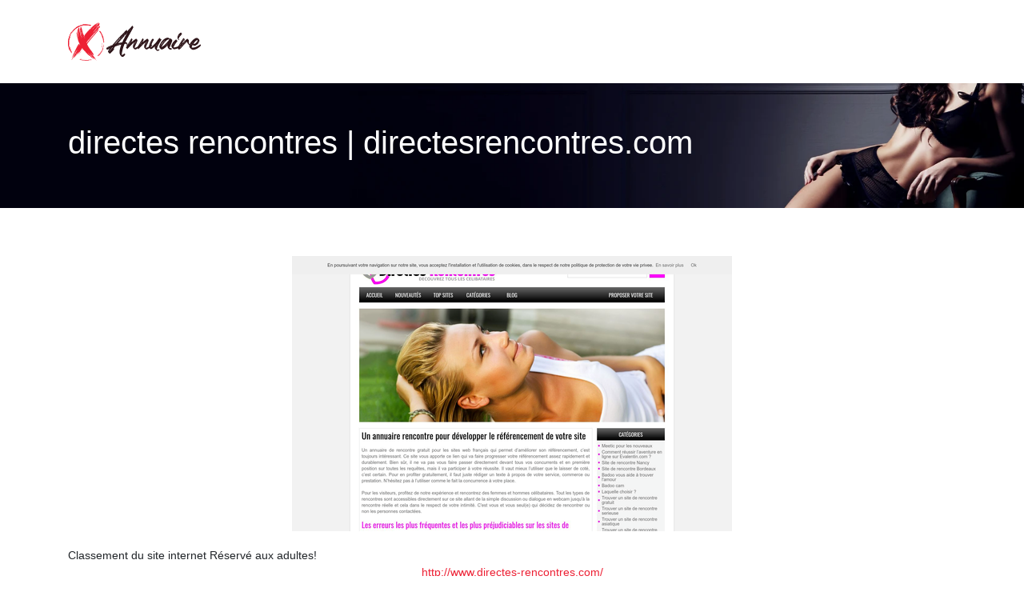

--- FILE ---
content_type: image/svg+xml
request_url: https://www.x-annuaire.com/wp-content/uploads/2022/11/logo.svg
body_size: 27973
content:
<?xml version="1.0" encoding="utf-8"?>
<!-- Generator: Adobe Illustrator 24.1.0, SVG Export Plug-In . SVG Version: 6.00 Build 0)  -->
<svg version="1.1" id="Layer_1" xmlns="http://www.w3.org/2000/svg" xmlns:xlink="http://www.w3.org/1999/xlink" x="0px" y="0px"
	 width="165.9px" height="47.6px" viewBox="0 0 165.9 47.6" style="enable-background:new 0 0 165.9 47.6;" xml:space="preserve">
<style type="text/css">
	.st0{fill:#2D1418;}
	.st1{fill:#ED2034;}
</style>
<g>
	<path class="st0" d="M66.9,42c-0.2-0.1-0.4-0.3-0.5-0.4c0-0.1-0.1-0.2-0.2-0.3s-0.2-0.3-0.4-0.4c-0.6-0.6-1.1-1.5-1.3-2.6
		c-0.1-0.3-0.1-0.5-0.1-0.9v-0.4c0-0.3,0-0.6,0-1c0-1.1,0.1-2.1,0.4-3.2s0.6-2.3,1.1-3.8c0.2-0.4,0.3-0.8,0.4-1.2
		c0.1-0.3,0.1-0.4,0.1-0.5v0h0c-0.2,0-0.8,0.2-2,0.5c-1.2,0.3-2.5,0.7-4.1,1.3l-1.3,0.4l-1,1.2c-0.2,0.3-0.4,0.5-0.5,0.6
		c-0.1,0.2-0.2,0.3-0.3,0.4c0,0.1-0.1,0.1-0.1,0.1s0,0,0,0s0,0,0.1,0.1c0.1,0,0.1,0,0.1,0.1c0,0,0,0.1-0.1,0.2
		c-0.1,0.1-0.2,0.2-0.4,0.4c-0.3,0.3-0.5,0.4-0.5,0.5c0,0,0.1-0.1,0.4-0.3c0.1-0.1,0.3-0.2,0.4-0.3c0.1-0.1,0.2-0.2,0.3-0.2l0,0h0
		c0,0,0,0.1-0.1,0.2c-0.2,0.3-0.3,0.4-0.3,0.4c0,0,0.1-0.1,0.4-0.3c0.2-0.2,0.3-0.3,0.4-0.4c0,0,0,0,0,0s0,0,0,0.1v0.1
		c0,0.5-1,1.7-2.9,3.7c-0.8,0.8-1.4,1.4-1.8,1.8s-0.7,0.5-0.9,0.5c-0.1,0-0.3-0.1-0.5-0.2s-0.3-0.3-0.3-0.4c0-0.2-0.2-0.4-0.5-0.5
		c-0.2-0.1-0.4-0.3-0.5-0.5C50,36.6,50,36.3,50,36.1v0c0-0.8,0.6-2.1,1.8-3.9c0.1-0.1,0.1-0.1,0.1-0.2h0c0,0-0.1,0-0.2,0
		c-0.1,0-0.1,0.1-0.2,0.1c-0.1,0.1-0.2,0.2-0.2,0.3c-0.1,0.1-0.2,0.2-0.3,0.3c-0.1,0.1-0.3,0.2-0.4,0.2c-0.2,0.1-0.4,0.2-0.7,0.3
		s-0.6,0.2-0.8,0.2c-0.2,0-0.4,0.1-0.4,0.1h-0.1c-0.1-0.1-0.2-0.2-0.3-0.3c-0.1-0.1-0.1-0.2-0.1-0.2c0,0,0-0.1,0-0.1
		c0-0.1,0-0.1,0-0.2c0-0.1,0-0.2-0.1-0.3c0,0-0.1-0.1-0.1-0.2s0-0.2,0-0.3c0-0.2,0-0.3,0.1-0.4c0-0.1,0.1-0.2,0.2-0.3
		c0.4-0.4,1.2-0.9,2.5-1.5c1.2-0.6,2.5-1.1,3.9-1.6l0.7-0.2l1.3-1.5c2.6-3,5.2-6,7.8-8.7c0.7-0.8,1.7-1.8,2.9-2.9s2.2-2.2,3.2-3.2
		s1.6-1.6,1.9-1.8c0.2-0.1,0.3-0.2,0.4-0.3s0.2-0.1,0.2-0.1c0,0,0.1,0,0.1,0c0,0,0.1,0,0.1,0c0.3,0,0.5,0.2,0.5,0.3
		c0,0.1-0.1,0.3-0.3,0.5l-0.3,0.3l0.3-0.2c0.2-0.1,0.3-0.2,0.4-0.2c0,0,0,0,0,0c0,0.1-0.1,0.2-0.3,0.4l-0.2,0.2l0.2-0.1
		c0.1-0.1,0.3-0.1,0.3-0.1s0.1,0,0.1,0.1c0,0.1,0,0.1,0,0.1s0,0,0.1,0s0.1-0.1,0.2-0.2c0.1-0.1,0.3-0.3,0.5-0.5
		c0.2-0.2,0.5-0.6,1-1.1s0.9-1,1.5-1.5c0.5-0.5,1-1.1,1.4-1.5c0.4-0.5,0.7-0.8,0.9-1c0.2-0.2,0.4-0.4,0.4-0.5C80,4,80.1,4,80.2,4
		c0.1,0,0.3,0,0.3,0.1c0.1,0.1,0.1,0.1,0.1,0.2c0,0,0,0.1,0,0.1v0.1c0,0,0,0.1,0,0.1s0,0,0,0s0,0,0.1,0c0,0,0,0.1,0,0.1v0.1
		c0,0,0,0.1,0.1,0.1c0,0,0.1,0,0.1,0s0,0.1,0,0.1c0,0,0,0.1,0.1,0.1s0.1,0.1,0.2,0.1s0.1,0.1,0.2,0.1c0,0.1,0.1,0.1,0.1,0.2
		c0,0,0,0.1,0,0.1c0,0.1,0,0.1,0.1,0.1s0,0,0,0.1c0,0.1-0.2,0.5-0.4,1.1c-0.3,0.6-1,1.8-2,3.6c-2,3.5-3.5,6.1-4.5,8
		c-0.3,0.4-0.5,1-0.9,1.6c-0.3,0.6-0.6,1.3-1,1.9c-0.3,0.6-0.6,1.1-0.8,1.5c-0.2,0.4-0.3,0.6-0.3,0.7c0,0,0.1,0,0.2,0
		s0.2,0.1,0.3,0.1c0.5,0.1,0.9,0.3,1.2,0.5c0.3,0.3,0.5,0.6,0.6,0.9c0,0.1,0,0.2,0.1,0.3c0,0.1,0.1,0.2,0.1,0.3
		c0.1,0.2,0.2,0.4,0.2,0.7s-0.1,0.4-0.2,0.6c-0.1,0.1-0.2,0.2-0.4,0.3s-0.4,0.3-0.5,0.4c-0.1,0.1-0.2,0.1-0.3,0.1h0c0,0,0,0,0-0.1
		v-0.1c0,0,0,0,0,0s0,0,0-0.1s0-0.1-0.1-0.2s0-0.1,0-0.2s0-0.1,0.1-0.2c0-0.1,0.1-0.2,0.2-0.3c0.1-0.1,0.2-0.3,0.2-0.4
		c0.1-0.1,0.1-0.2,0.1-0.2c0-0.1-0.1-0.2-0.3-0.2c-0.2,0-0.6,0-1.2,0h-0.1c-0.4,0-0.7,0-0.9,0s-0.3,0.1-0.4,0.2
		c-0.1,0.1-0.2,0.3-0.3,0.5c0,0,0,0,0,0c-0.9,2.2-1.7,4.5-2.2,6.7s-0.9,4-0.9,5.4v0.9h0.2c0.2,0,0.4-0.1,0.8-0.3
		c0.3-0.2,0.7-0.4,1-0.7c0.5-0.4,0.9-0.7,1.2-0.8c0.2-0.1,0.3-0.1,0.4-0.1s0.2,0.1,0.2,0.2c0,0.1-0.1,0.1-0.1,0.2
		c-0.1,0.1-0.2,0.2-0.3,0.4l-0.4,0.4l0.5-0.5c0.3-0.3,0.4-0.4,0.4-0.4h0c0,0,0,0.1-0.1,0.3c-0.1,0.1-0.1,0.1-0.1,0.2c0,0,0,0,0.1,0
		s0.1,0,0.1-0.1c0,0,0-0.1,0.1-0.1c0-0.1,0.1-0.1,0.1-0.1l0,0c0,0,0,0.1,0.1,0.2c0,0.1,0,0.1,0,0.2s0,0.1,0,0.2
		c-0.1,0.5-0.4,1.2-1.2,1.9c-0.8,0.8-1.5,1.2-2.2,1.2c-0.1,0-0.2,0-0.4,0C67.4,42.3,67.1,42.2,66.9,42z M52.3,30.2
		c0.4-0.2,0.6-0.3,0.8-0.3c0.2-0.1,0.3-0.1,0.4-0.2c0.1,0,0.1-0.1,0.1-0.1c-0.1,0-0.3,0.1-0.7,0.2c-0.4,0.2-0.9,0.4-1.5,0.6
		c-0.5,0.2-1,0.4-1.5,0.6s-0.7,0.3-0.7,0.4c0,0,0,0,0,0l0.1,0c0,0,0.1,0,0.2-0.1c0.1,0,0.3-0.1,0.6-0.3c0.3-0.1,0.7-0.3,1.1-0.5
		S51.9,30.4,52.3,30.2z M51.7,30.9c0.2-0.1,0.4-0.2,0.6-0.3c0.2-0.1,0.3-0.1,0.4-0.2c0.1,0,0.2-0.1,0.3-0.1c0.1,0,0.1-0.1,0.2-0.1
		s0.1,0,0.1,0c0,0,0,0,0,0c0,0,0,0,0,0h0c0,0-0.1,0-0.3,0.1c-0.2,0.1-0.5,0.2-0.8,0.3s-0.6,0.2-0.9,0.4s-0.5,0.2-0.8,0.3
		s-0.3,0.1-0.3,0.2h0c0,0,0.2,0,0.4-0.1S51.2,31.1,51.7,30.9C51.6,30.9,51.6,30.9,51.7,30.9z M52.1,34l-0.2,0.2
		c-0.1,0.1-0.2,0.3-0.3,0.5s-0.3,0.4-0.4,0.6c-0.1,0.2-0.2,0.4-0.2,0.5v0c0,0,0,0,0.1-0.1c0.1-0.1,0.1-0.2,0.3-0.4s0.2-0.4,0.3-0.6
		c0.1-0.2,0.2-0.3,0.2-0.4L52.1,34z M54,32.2c0.7-0.8,1-1.3,1-1.3c0,0-0.1,0.1-0.3,0.3c-0.3,0.3-0.7,0.8-1.1,1.3s-0.8,1.1-1.2,1.7
		s-0.7,1-0.9,1.4c-0.1,0.2-0.2,0.3-0.2,0.4c0,0,0,0,0,0s0,0,0.1,0s0.1-0.1,0.1-0.2s0.1-0.2,0.2-0.4C52.2,34.5,53,33.5,54,32.2z
		 M52.6,33.4c0-0.1,0-0.1,0-0.1C52.6,33.2,52.6,33.3,52.6,33.4c-0.1,0.1-0.2,0.2-0.3,0.3c-0.1,0.1-0.1,0.2-0.2,0.3
		c0,0.1,0,0.1,0,0.1c0,0,0,0,0.1-0.1c0.1-0.1,0.1-0.2,0.2-0.3C52.5,33.5,52.5,33.4,52.6,33.4z M53.7,33.4c0.3-0.4,0.7-0.9,1-1.3
		c0.3-0.3,0.5-0.6,0.7-0.8s0.3-0.4,0.4-0.5s0.2-0.2,0.2-0.3c0,0,0,0,0-0.1v0c0,0,0,0-0.1,0c-0.1,0.1-0.4,0.4-0.9,1
		c-0.5,0.6-1,1.3-1.5,2c-0.5,0.7-0.9,1.3-1.2,1.7c-0.1,0.1-0.1,0.2-0.1,0.2c0,0,0,0,0.1,0s0.1-0.1,0.2-0.3s0.3-0.4,0.5-0.7
		C53.1,34.2,53.4,33.9,53.7,33.4z M52.9,32.9C52.9,32.9,52.9,32.9,52.9,32.9L52.8,33c0,0-0.1,0.1-0.1,0.1s0,0,0,0.1s0,0,0,0
		S52.7,33.1,52.9,32.9L52.9,32.9z M56.6,29C56.5,29,56.5,29,56.6,29L56.6,29c-0.1,0-0.1,0-0.1,0.1s0,0,0,0.1c0,0,0,0,0,0s0,0,0.1,0
		S56.6,29.1,56.6,29C56.6,29.1,56.6,29,56.6,29z M57.5,28.7C57.5,28.7,57.5,28.7,57.5,28.7c-0.1,0-0.1,0.1-0.1,0.1l-0.1,0.1v0
		c0,0,0,0,0.1,0C57.5,28.8,57.5,28.8,57.5,28.7C57.5,28.8,57.5,28.8,57.5,28.7L57.5,28.7z M63.6,20.4c0.4-0.4,0.7-0.8,1-1.1
		s0.4-0.4,0.4-0.5c0,0-0.3,0.3-0.8,0.8c-0.5,0.5-1.1,1.2-1.9,2s-1.4,1.6-2.2,2.4c-0.4,0.5-0.8,0.9-1.1,1.2s-0.5,0.6-0.7,0.8
		s-0.3,0.4-0.4,0.5s-0.2,0.2-0.2,0.2l0,0.1c0,0,0.1-0.1,0.4-0.4s0.5-0.5,0.8-0.9C60.3,24.1,61.9,22.3,63.6,20.4z M64.2,20.4
		c0.3-0.3,0.6-0.6,0.8-0.9s0.3-0.4,0.3-0.4s0,0,0,0c-0.2,0-1.8,1.7-4.9,5.2c-0.4,0.5-0.8,0.9-1.1,1.3c-0.3,0.3-0.5,0.6-0.6,0.8
		s-0.2,0.3-0.3,0.4c0,0,0,0,0,0.1v0l0,0c0,0,0.2-0.2,0.4-0.4s0.5-0.5,0.8-0.9C61.2,23.7,62.7,22.1,64.2,20.4z M60,26
		c0.2-0.2,0.4-0.5,0.7-0.8c2-2.3,4.8-5.3,8.3-9.1c0.5-0.5,1-1,1.3-1.4s0.6-0.6,0.6-0.7s0.1-0.1,0.1-0.1c-0.1,0-1.1,1.1-3.2,3.3
		c-1.8,1.9-3.2,3.4-4.3,4.6c-1.1,1.2-2.4,2.7-3.9,4.4c-0.1,0.1-0.1,0.1-0.1,0.2v0c0,0,0,0,0,0s0.1,0,0.1-0.1
		C59.6,26.3,59.7,26.2,60,26z M66.3,26.3c0.3-0.1,0.4-0.1,0.4-0.1c-0.1,0-0.5,0.1-1.2,0.2s-1.3,0.3-2.1,0.5
		c-0.8,0.2-1.5,0.4-2.1,0.6s-0.9,0.3-1,0.4v0c0,0,0.1,0,0.4-0.1s0.5-0.1,0.9-0.3c0.4-0.1,0.9-0.3,1.6-0.4s1.2-0.3,1.8-0.5
		S66,26.4,66.3,26.3z M61.5,27.2C61.4,27.2,61.4,27.2,61.5,27.2l-0.1,0C61.3,27.2,61.4,27.2,61.5,27.2
		C61.5,27.2,61.5,27.2,61.5,27.2L61.5,27.2L61.5,27.2C61.5,27.2,61.5,27.2,61.5,27.2z M62.1,27C62,27,62,27,62.1,27l-0.1,0
		C61.9,27.1,61.9,27.1,62.1,27L62.1,27L62.1,27L62.1,27C62.1,27,62.1,27,62.1,27z M65.5,24.9c0.8-0.2,1.4-0.3,1.9-0.4
		c0.1,0,0.2,0,0.3-0.1s0.1-0.1,0.2-0.3c0.1-0.1,0.2-0.3,0.3-0.6c0.3-0.7,0.8-1.6,1.3-2.7c0.6-1.1,1.2-2.2,1.8-3.3s1-1.8,1.3-2.3
		c0.1-0.2,0.2-0.3,0.2-0.4c0-0.1,0-0.2-0.1-0.3c0,0-0.1,0-0.1,0s0,0-0.1,0c0,0-0.1,0.1-0.2,0.1c-0.1,0.1-0.2,0.2-0.4,0.4
		c-0.2,0.2-0.4,0.5-0.8,0.9c-0.4,0.4-0.7,0.8-1.1,1.3c-1.4,1.5-2.8,3.1-4.2,4.6c-1.4,1.6-2.3,2.6-2.7,3c-0.2,0.2-0.3,0.4-0.4,0.5
		c-0.1,0.1-0.1,0.2-0.1,0.2c0,0,0.1,0,0.4-0.1c0.2,0,0.4-0.1,0.7-0.2C64,25.2,64.7,25.1,65.5,24.9z M63.6,26.6
		C63.5,26.6,63.5,26.6,63.6,26.6c-0.1,0-0.1,0-0.1,0S63.4,26.7,63.6,26.6L63.6,26.6L63.6,26.6L63.6,26.6
		C63.6,26.6,63.6,26.6,63.6,26.6z M63.9,26.5C63.9,26.5,63.8,26.5,63.9,26.5l-0.1,0C63.8,26.6,63.8,26.6,63.9,26.5
		C63.9,26.6,63.9,26.6,63.9,26.5L63.9,26.5L63.9,26.5C63.9,26.5,63.9,26.5,63.9,26.5z M64.3,22.6l-0.3,0.3C64,22.9,64,23,63.9,23
		s-0.1,0.1-0.1,0.1s0,0,0,0s0,0,0.1,0s0.1-0.1,0.2-0.2L64.3,22.6z M65.1,21.8L65.1,21.8c0,0-0.1,0.1-0.1,0.1s-0.2,0.2-0.3,0.3
		l-0.4,0.4l0.4-0.4L65.1,21.8C65.1,21.8,65.1,21.8,65.1,21.8z M66,20.9c0.1-0.1,0.1-0.1,0.1-0.1L66,20.9l-0.4,0.3
		c-0.1,0.1-0.2,0.2-0.3,0.3l-0.1,0.1c0,0,0.1,0,0.2-0.1s0.2-0.2,0.3-0.3C65.8,21.1,65.9,21,66,20.9z M66.2,18.3
		c0.1-0.1,0.1-0.1,0.1-0.1C66.3,18.2,66.2,18.2,66.2,18.3c-0.2,0.1-0.3,0.2-0.4,0.3c-0.1,0.1-0.2,0.2-0.3,0.3
		c-0.1,0.1-0.1,0.1-0.1,0.1c0,0,0.1,0,0.2-0.1c0.1-0.1,0.2-0.2,0.3-0.3L66.2,18.3z M68.6,18c0,0-0.1,0.1-0.2,0.2
		c-0.2,0.2-0.4,0.4-0.7,0.7c-0.3,0.3-0.5,0.6-0.8,0.9l-0.5,0.5l0.1-0.1c0.2-0.2,0.4-0.4,0.7-0.7c0.3-0.3,0.5-0.6,0.8-0.9
		C68.4,18.2,68.6,18,68.6,18z M70.6,15.8c0.2-0.2,0.3-0.3,0.2-0.3S70.8,15.6,70.6,15.8c-0.3,0.2-0.5,0.4-0.7,0.7s-0.5,0.5-0.6,0.7
		c-0.2,0.2-0.3,0.3-0.3,0.3s0.1-0.1,0.3-0.3c0.2-0.2,0.4-0.4,0.7-0.7C70.2,16.2,70.5,16,70.6,15.8z M70.1,39.6
		C70.1,39.6,70.1,39.6,70.1,39.6L70,39.6c-0.1,0.1-0.2,0.1-0.2,0.2s0,0,0,0s0,0,0.1,0S70,39.7,70.1,39.6L70.1,39.6z M70.4,39.5
		L70.4,39.5L70.4,39.5c-0.1,0.1-0.1,0.1-0.2,0.2s-0.1,0.1-0.2,0.2C70,40,70,40,69.9,40.1c0,0,0,0.1,0,0.1c0,0,0.1,0,0.1-0.1
		s0.1-0.2,0.2-0.3C70.4,39.6,70.4,39.5,70.4,39.5z M70.8,39.1C70.8,39.1,70.8,39.1,70.8,39.1c-0.2,0.1-0.2,0.1-0.2,0.2l0,0.1
		c0,0,0,0,0,0S70.7,39.3,70.8,39.1C70.8,39.1,70.8,39.1,70.8,39.1z M71.7,14.7C71.6,14.7,71.6,14.7,71.7,14.7
		c-0.1,0-0.1,0.1-0.2,0.1s-0.2,0.2-0.3,0.3l-0.4,0.4l0.4-0.4c0.1-0.1,0.2-0.2,0.3-0.3C71.6,14.7,71.7,14.7,71.7,14.7L71.7,14.7z
		 M72.2,14C72.3,14,72.3,13.9,72.2,14C72.3,13.9,72.2,13.9,72.2,14c-0.1,0.1-0.2,0.2-0.3,0.3s-0.2,0.2-0.2,0.2
		c0,0.1-0.1,0.1-0.1,0.1c0,0,0.1,0,0.1-0.1c0.1-0.1,0.1-0.1,0.2-0.2S72.2,14.1,72.2,14z M74.1,12.6c0.1-0.2,0.2-0.3,0.2-0.3s0,0,0,0
		s0,0,0,0s-0.1,0.1-0.2,0.2s-0.2,0.3-0.4,0.5s-0.3,0.4-0.4,0.5c-0.1,0.2-0.2,0.3-0.2,0.4c0,0.1-0.1,0.2-0.1,0.3s0,0.1,0,0.2
		c0,0,0,0,0,0l0,0c0,0,0.1-0.1,0.2-0.3c0.1-0.2,0.2-0.4,0.4-0.6S74,12.8,74.1,12.6z M75.1,10.2C75.2,10.1,75.2,10.1,75.1,10.2
		C75.2,10.1,75.2,10.1,75.1,10.2c-0.1,0.1-0.2,0.1-0.3,0.2s-0.2,0.2-0.2,0.3c-0.1,0-0.1,0.1-0.1,0.1c0,0,0.1,0,0.1-0.1
		c0.1-0.1,0.1-0.1,0.2-0.2S75.1,10.2,75.1,10.2z M74.8,10.8C74.8,10.8,74.8,10.8,74.8,10.8l-0.1,0.1c-0.1,0.1-0.1,0.1-0.1,0.2
		s0,0,0,0l0.1,0C74.7,11,74.7,11,74.8,10.8L74.8,10.8z M75,14C75.1,13.9,75.1,13.9,75,14L75,14C75,13.9,75,13.9,75,14
		c-0.1,0-0.1,0.1-0.1,0.1s0,0.1,0,0.1v0.1l0-0.1c0,0,0.1-0.1,0.1-0.1L75,14z M75.9,9.7c0,0-0.1,0-0.2,0.1c-0.1,0.1-0.2,0.2-0.3,0.3
		c-0.1,0.1-0.2,0.2-0.3,0.3C75,10.5,75,10.6,75,10.6l0.2-0.1l0.6-0.6C75.9,9.7,75.9,9.7,75.9,9.7z M75.5,13.1L75.5,13.1L75.5,13.1
		C75.5,13.1,75.5,13.1,75.5,13.1c-0.1,0-0.1,0.1-0.1,0.1c0,0.1,0,0.1-0.1,0.1v0c0,0,0,0,0.1-0.1c0,0,0.1-0.1,0.1-0.1
		C75.5,13.2,75.5,13.2,75.5,13.1z M76.3,11.9c0.1-0.1,0.1-0.2,0.2-0.3s0.1-0.1,0.1-0.1l0,0h0c0,0-0.1,0-0.1,0.1
		C76.3,11.7,76.3,11.8,76.3,11.9c-0.2,0.2-0.3,0.3-0.4,0.5c-0.1,0.1-0.2,0.2-0.2,0.3c0,0.1-0.1,0.1-0.1,0.1v0.1c0,0,0.1-0.1,0.1-0.2
		s0.1-0.2,0.2-0.4C76.1,12.2,76.2,12,76.3,11.9z M76.5,8.7c0.1-0.1,0.1-0.1,0.1-0.1C76.6,8.6,76.6,8.6,76.5,8.7
		c-0.2,0.1-0.3,0.2-0.4,0.3s-0.2,0.2-0.3,0.3c-0.1,0.1-0.1,0.1-0.1,0.1c0,0,0.1,0,0.2-0.1C76,9.3,76.1,9.2,76.2,9S76.5,8.8,76.5,8.7
		z M77.1,10.4L77.1,10.4L77.1,10.4c-0.1,0.1-0.2,0.2-0.2,0.3s-0.1,0.2-0.2,0.3s-0.1,0.2-0.1,0.2c0,0,0,0,0.1-0.1
		c0-0.1,0.1-0.1,0.2-0.2s0.1-0.2,0.2-0.3C77.1,10.5,77.1,10.4,77.1,10.4z M78.2,8.8c0.1-0.2,0.3-0.4,0.4-0.5S78.7,8,78.7,8l0-0.1
		c0,0,0,0,0,0l0,0c0,0.1-0.1,0.2-0.3,0.4S78.1,8.7,78,9c0,0,0,0,0,0c-0.1,0.1-0.2,0.3-0.2,0.4c-0.1,0.1-0.1,0.2-0.2,0.3
		c-0.1,0.1-0.1,0.2-0.1,0.2c0,0.1-0.1,0.1-0.1,0.1c0,0,0,0.1-0.1,0.1s0,0,0,0.1v0h0c0,0,0.1-0.1,0.2-0.2s0.2-0.3,0.3-0.5
		S78,9.1,78.2,8.8z"/>
	<path class="st0" d="M82.8,32.7c-0.1-0.1-0.2-0.2-0.3-0.3c-0.1-0.1-0.3-0.3-0.6-0.6c-0.6-0.6-0.9-1.3-0.9-2.1
		c0-0.5,0.2-1.3,0.5-2.2c0.2-0.6,0.5-1.3,0.8-2l0.5-1.1l-0.4,0.3c-1.3,1.1-3,2.6-4.9,4.5c-1.1,1.1-2,2-2.6,2.7
		c-0.5,0.6-0.8,0.9-0.9,0.9c-0.1,0-0.1,0-0.1-0.1l0-0.2c0,0,0,0-0.1,0.1c-0.1,0-0.1,0.1-0.1,0.1l-0.2-0.1c-0.1-0.1-0.1-0.2-0.1-0.3
		c0-0.1,0.1-0.3,0.2-0.7c-0.3,0.3-0.4,0.4-0.4,0.4c0,0,0,0,0,0c0,0,0-0.1,0.1-0.2c0-0.1,0.1-0.1,0.1-0.2v0c0,0,0,0,0,0
		s-0.1,0-0.1,0.1c-0.1,0.1-0.1,0.1-0.2,0.1c0,0,0,0,0,0l0-0.1c0,0,0-0.1-0.1-0.1c0,0-0.1,0-0.1,0s-0.1,0-0.2,0l0,0l0-0.2
		c0,0,0,0,0,0s0,0-0.1,0s0-0.1,0-0.1s0-0.1-0.1-0.1s-0.1,0-0.1-0.1c0-0.2,0.2-0.6,0.6-1.3c0.3-0.5,0.7-1.2,1.3-2.2
		c1.2-1.9,2.1-3.5,2.9-4.8c1-1.7,1.6-2.6,1.8-2.9c0.2-0.1,0.3-0.2,0.4-0.2c0.1,0,0.2,0,0.2,0c0,0,0,0.1,0,0.1s0,0.1,0,0.1
		c0,0,0,0.1,0.1,0.1s0,0,0,0c0,0,0,0,0,0.1l0,0.1c0,0,0,0,0,0s0.1,0,0.1,0s0,0,0.1,0c0.1,0,0.1,0,0.1,0.1s0,0.1,0.1,0.1
		c0.2,0,0.4,0.2,0.4,0.5c0,0.3-0.4,1.1-1,2.6l-0.4,0.9l0.1-0.1c3.5-2.8,5.4-4.2,6-4.2c0.2,0,0.4,0.1,0.4,0.4
		c0.1,0.2,0.1,0.3,0.2,0.3c0.5,0.3,0.8,0.6,0.9,0.9c0,0.1,0,0.2,0,0.3c0,0.6-0.5,2-1.6,4.3c-1.3,2.7-1.9,4.3-1.9,4.9
		c0,0.1,0,0.1,0.1,0.1c0.3,0,0.7-0.1,1.3-0.3c1.4-0.5,2.9-1.4,4.5-2.7c0.9-0.7,1.4-1.1,1.6-1.1c0.1,0,0.1,0,0.1,0.1
		c0,0.1-0.2,0.4-0.7,0.9l-0.7,0.7c0.9-0.9,1.4-1.3,1.4-1.3c0,0,0,0,0,0s0.1,0,0.1,0s0.1,0,0.1-0.1c0,0,0,0.1,0,0.2
		c0,0.4-0.4,1.1-1.4,2s-2,1.8-3.2,2.6c-1.1,0.7-2.1,1-2.8,1C83.4,33,83.1,32.9,82.8,32.7z M75.4,27.6c0,0,0.1-0.1,0.1-0.1
		c0,0,0-0.1,0-0.1s0,0,0-0.1h0c0,0-0.1,0.1-0.1,0.2C75.3,27.6,75.3,27.6,75.4,27.6L75.4,27.6C75.3,27.7,75.3,27.7,75.4,27.6z
		 M75.7,27.1l0.1-0.2l-0.1,0c-0.1,0.1-0.1,0.2-0.1,0.3v0C75.6,27.3,75.6,27.2,75.7,27.1z M76,26.5c0.1-0.1,0.1-0.2,0.1-0.2h0
		C76,26.3,76,26.4,76,26.5c-0.1,0-0.1,0.1-0.1,0.1v0C75.9,26.7,75.9,26.6,76,26.5z M76.8,25.8c1.3-2.3,1.9-3.6,1.9-3.7h0l0,0
		c0,0-0.1,0.2-0.3,0.5c-0.2,0.4-0.4,0.8-0.7,1.3c-0.3,0.5-0.5,1-0.8,1.4s-0.4,0.8-0.6,1c-0.1,0.2-0.2,0.4-0.3,0.5s-0.1,0.2-0.1,0.2
		v0C75.9,27.2,76.2,26.7,76.8,25.8z M76.3,26c0.1-0.1,0.1-0.2,0.1-0.3C76.4,25.8,76.3,25.8,76.3,26c-0.1,0.1-0.2,0.2-0.2,0.2v0
		L76.3,26z M76.6,25.4c0.1-0.2,0.1-0.3,0.1-0.3C76.7,25.2,76.6,25.2,76.6,25.4c-0.1,0.1-0.2,0.2-0.2,0.2v0
		C76.5,25.7,76.6,25.6,76.6,25.4z M77.9,24.3l0.1-0.3c0,0-0.2,0.3-0.6,1c-0.4,0.7-0.6,1.1-0.8,1.4C77,26,77.4,25.3,77.9,24.3z
		 M77,24.9c0.1-0.2,0.1-0.2,0.1-0.3l0,0C77,24.6,77,24.7,77,24.9c-0.2,0.1-0.2,0.2-0.2,0.2v0C76.8,25.1,76.9,25,77,24.9z M80,25.4
		c-1,0.9-2,1.8-3,2.8C78,27.3,79,26.4,80,25.4z M77.4,24.1c0.1-0.1,0.1-0.2,0.1-0.2l0,0C77.4,23.8,77.4,23.9,77.4,24.1
		c-0.1,0.1-0.2,0.2-0.2,0.2v0C77.3,24.3,77.3,24.3,77.4,24.1z M77.9,23.2c0.1-0.1,0.1-0.2,0.1-0.3C78,22.9,77.9,23,77.9,23.2
		c-0.1,0.1-0.2,0.2-0.2,0.2v0C77.8,23.4,77.8,23.3,77.9,23.2z M78.3,22.3c0-0.1,0.1-0.1,0.1-0.2l0,0C78.4,22.2,78.3,22.2,78.3,22.3
		c-0.1,0.1-0.1,0.1-0.1,0.1v0C78.2,22.5,78.3,22.4,78.3,22.3z M78.6,23.1c0.2-0.4,0.3-0.6,0.3-0.7c0,0-0.1,0.1-0.1,0.2
		c-0.4,0.7-0.6,1.1-0.6,1.1C78.2,23.7,78.4,23.5,78.6,23.1z M80.6,24.9c-0.1,0.1-0.2,0.2-0.3,0.3c-0.1,0.1-0.2,0.2-0.2,0.2
		c0,0,0,0.1,0,0.1s0,0,0,0L80.6,24.9z M80.9,24.6c0.1-0.1,0.2-0.2,0.2-0.2c0,0,0,0-0.1,0.1C80.9,24.5,80.9,24.6,80.9,24.6
		c-0.1,0-0.2,0.1-0.2,0.1c0,0,0,0.1,0,0.1C80.7,24.8,80.8,24.8,80.9,24.6z M81.4,24.3c0.1-0.1,0.1-0.2,0.1-0.2
		C81.5,24.1,81.4,24.1,81.4,24.3c-0.2,0.1-0.2,0.1-0.2,0.2v0C81.2,24.4,81.3,24.4,81.4,24.3z M81.8,24c0,0,0.1-0.1,0.1-0.1
		c0,0,0.1-0.1,0.1-0.1l0,0l-0.1,0.1C81.7,23.9,81.7,24,81.8,24C81.7,24,81.7,24,81.8,24C81.7,24,81.7,24,81.8,24z M82.7,28.1
		c0-0.1,0.1-0.2,0.1-0.3s0.1-0.3,0.2-0.5c0.4-1,0.8-1.7,1-2.1c0.7-1.5,1.1-2.3,1.1-2.4h0c-0.2,0.3-0.6,1.2-1.4,2.7
		C83,27.1,82.6,28,82.7,28.1L82.7,28.1L82.7,28.1C82.6,28.2,82.6,28.1,82.7,28.1z M82.8,26.9c0.1-0.1,0.1-0.2,0.1-0.3v0c0,0,0,0,0,0
		s0,0.1-0.1,0.1c0,0.1-0.1,0.1-0.1,0.2s0,0.1,0,0.1s0,0,0,0S82.8,27,82.8,26.9z M83.3,25.9c0.2-0.3,0.4-0.7,0.6-1.1
		c0.2-0.4,0.4-0.8,0.6-1.2c0.2-0.3,0.2-0.5,0.2-0.5c0,0-0.1,0.1-0.3,0.4s-0.4,0.7-0.6,1.1c-0.2,0.4-0.4,0.8-0.6,1.2
		c-0.2,0.3-0.3,0.5-0.3,0.5C83,26.3,83.1,26.2,83.3,25.9z M83.8,26.3c0,0,0.1-0.1,0.1-0.1s0-0.1,0-0.1s0,0,0,0s0,0-0.1,0.1
		C83.8,26.2,83.8,26.2,83.8,26.3C83.8,26.3,83.8,26.4,83.8,26.3C83.8,26.4,83.8,26.4,83.8,26.3C83.8,26.4,83.8,26.4,83.8,26.3z
		 M85,24L85,24C85,24,85,23.9,85,24C84.9,23.9,84.9,24,85,24c-0.1,0-0.1,0-0.1,0.1c0,0,0,0.1,0,0.1h0C84.9,24.2,84.9,24.1,85,24z
		 M89.2,28.9c0.1-0.1,0.1-0.1,0.1-0.2l0,0C89.3,28.7,89.2,28.8,89.2,28.9C89.1,29,89,29.1,89,29.1C89,29.1,89.1,29,89.2,28.9z
		 M90.8,27.7c0.1-0.2,0.2-0.3,0.2-0.4c0,0-0.1,0.1-0.2,0.2c-0.2,0.2-0.3,0.3-0.3,0.4c0,0,0,0,0,0S90.7,27.9,90.8,27.7z"/>
	<path class="st0" d="M96.8,32.7c-0.1-0.1-0.2-0.2-0.3-0.3c-0.1-0.1-0.3-0.3-0.6-0.6c-0.6-0.6-0.9-1.3-0.9-2.1
		c0-0.5,0.2-1.3,0.5-2.2c0.2-0.6,0.5-1.3,0.8-2l0.5-1.1l-0.4,0.3c-1.3,1.1-3,2.6-4.9,4.5c-1.1,1.1-2,2-2.6,2.7
		c-0.5,0.6-0.8,0.9-0.9,0.9c-0.1,0-0.1,0-0.1-0.1l0-0.2c0,0,0,0-0.1,0.1c-0.1,0-0.1,0.1-0.1,0.1l-0.2-0.1c-0.1-0.1-0.1-0.2-0.1-0.3
		c0-0.1,0.1-0.3,0.2-0.7c-0.3,0.3-0.4,0.4-0.4,0.4c0,0,0,0,0,0c0,0,0-0.1,0.1-0.2c0-0.1,0.1-0.1,0.1-0.2v0c0,0,0,0,0,0
		s-0.1,0-0.1,0.1c-0.1,0.1-0.1,0.1-0.2,0.1c0,0,0,0,0,0l0-0.1c0,0,0-0.1-0.1-0.1c0,0-0.1,0-0.1,0s-0.1,0-0.2,0l0,0l0-0.2
		c0,0,0,0,0,0s0,0-0.1,0s0-0.1,0-0.1s0-0.1-0.1-0.1s-0.1,0-0.1-0.1c0-0.2,0.2-0.6,0.6-1.3c0.3-0.5,0.7-1.2,1.3-2.2
		c1.2-1.9,2.1-3.5,2.9-4.8c1-1.7,1.6-2.6,1.8-2.9c0.2-0.1,0.3-0.2,0.4-0.2c0.1,0,0.2,0,0.2,0c0,0,0,0.1,0,0.1s0,0.1,0,0.1
		c0,0,0,0.1,0.1,0.1s0,0,0,0c0,0,0,0,0,0.1l0,0.1c0,0,0,0,0,0s0.1,0,0.1,0s0,0,0.1,0c0.1,0,0.1,0,0.1,0.1s0,0.1,0.1,0.1
		c0.2,0,0.4,0.2,0.4,0.5c0,0.3-0.4,1.1-1,2.6l-0.4,0.9l0.1-0.1c3.5-2.8,5.4-4.2,6-4.2c0.2,0,0.4,0.1,0.4,0.4
		c0.1,0.2,0.1,0.3,0.2,0.3c0.5,0.3,0.8,0.6,0.9,0.9c0,0.1,0,0.2,0,0.3c0,0.6-0.5,2-1.6,4.3c-1.3,2.7-1.9,4.3-1.9,4.9
		c0,0.1,0,0.1,0.1,0.1c0.3,0,0.7-0.1,1.3-0.3c1.4-0.5,2.9-1.4,4.5-2.7c0.9-0.7,1.4-1.1,1.6-1.1c0.1,0,0.1,0,0.1,0.1
		c0,0.1-0.2,0.4-0.7,0.9l-0.7,0.7c0.9-0.9,1.4-1.3,1.4-1.3c0,0,0,0,0,0s0.1,0,0.1,0s0.1,0,0.1-0.1c0,0,0,0.1,0,0.2
		c0,0.4-0.4,1.1-1.4,2s-2,1.8-3.2,2.6c-1.1,0.7-2.1,1-2.8,1C97.4,33,97,32.9,96.8,32.7z M89.3,27.6c0,0,0.1-0.1,0.1-0.1
		c0,0,0-0.1,0-0.1s0,0,0-0.1h0c0,0-0.1,0.1-0.1,0.2C89.3,27.6,89.3,27.6,89.3,27.6L89.3,27.6C89.3,27.7,89.3,27.7,89.3,27.6z
		 M89.6,27.1l0.1-0.2l-0.1,0c-0.1,0.1-0.1,0.2-0.1,0.3v0C89.6,27.3,89.6,27.2,89.6,27.1z M90,26.5c0.1-0.1,0.1-0.2,0.1-0.2h0
		C90,26.3,90,26.4,90,26.5c-0.1,0-0.1,0.1-0.1,0.1v0C89.9,26.7,89.9,26.6,90,26.5z M90.8,25.8c1.3-2.3,1.9-3.6,1.9-3.7h0l0,0
		c0,0-0.1,0.2-0.3,0.5c-0.2,0.4-0.4,0.8-0.7,1.3c-0.3,0.5-0.5,1-0.8,1.4s-0.4,0.8-0.6,1c-0.1,0.2-0.2,0.4-0.3,0.5s-0.1,0.2-0.1,0.2
		v0C89.9,27.2,90.2,26.7,90.8,25.8z M90.3,26c0.1-0.1,0.1-0.2,0.1-0.3C90.4,25.8,90.3,25.8,90.3,26c-0.1,0.1-0.2,0.2-0.2,0.2v0
		L90.3,26z M90.6,25.4c0.1-0.2,0.1-0.3,0.1-0.3C90.7,25.2,90.6,25.2,90.6,25.4c-0.1,0.1-0.2,0.2-0.2,0.2v0
		C90.5,25.7,90.5,25.6,90.6,25.4z M91.9,24.3l0.1-0.3c0,0-0.2,0.3-0.6,1c-0.4,0.7-0.6,1.1-0.8,1.4C91,26,91.4,25.3,91.9,24.3z
		 M91,24.9c0.1-0.2,0.1-0.2,0.1-0.3l0,0C91,24.6,91,24.7,91,24.9c-0.2,0.1-0.2,0.2-0.2,0.2v0C90.8,25.1,90.9,25,91,24.9z M93.9,25.4
		c-1,0.9-2,1.8-3,2.8C91.9,27.3,93,26.4,93.9,25.4z M91.4,24.1c0.1-0.1,0.1-0.2,0.1-0.2l0,0C91.4,23.8,91.3,23.9,91.4,24.1
		c-0.1,0.1-0.2,0.2-0.2,0.2v0C91.2,24.3,91.3,24.3,91.4,24.1z M91.9,23.2c0.1-0.1,0.1-0.2,0.1-0.3C91.9,22.9,91.9,23,91.9,23.2
		c-0.1,0.1-0.2,0.2-0.2,0.2v0C91.7,23.4,91.8,23.3,91.9,23.2z M92.3,22.3c0-0.1,0.1-0.1,0.1-0.2l0,0C92.3,22.2,92.3,22.2,92.3,22.3
		c-0.1,0.1-0.1,0.1-0.1,0.1v0C92.2,22.5,92.3,22.4,92.3,22.3z M92.6,23.1c0.2-0.4,0.3-0.6,0.3-0.7c0,0-0.1,0.1-0.1,0.2
		c-0.4,0.7-0.6,1.1-0.6,1.1C92.2,23.7,92.3,23.5,92.6,23.1z M94.5,24.9c-0.1,0.1-0.2,0.2-0.3,0.3c-0.1,0.1-0.2,0.2-0.2,0.2
		c0,0,0,0.1,0,0.1s0,0,0,0L94.5,24.9z M94.9,24.6c0.1-0.1,0.2-0.2,0.2-0.2c0,0,0,0-0.1,0.1C94.9,24.5,94.9,24.6,94.9,24.6
		c-0.1,0-0.2,0.1-0.2,0.1c0,0,0,0.1,0,0.1C94.7,24.8,94.8,24.8,94.9,24.6z M95.4,24.3c0.1-0.1,0.1-0.2,0.1-0.2
		C95.5,24.1,95.4,24.1,95.4,24.3c-0.2,0.1-0.2,0.1-0.2,0.2v0C95.2,24.4,95.3,24.4,95.4,24.3z M95.7,24c0,0,0.1-0.1,0.1-0.1
		c0,0,0.1-0.1,0.1-0.1l0,0l-0.1,0.1C95.7,23.9,95.6,24,95.7,24C95.6,24,95.7,24,95.7,24C95.7,24,95.7,24,95.7,24z M96.7,28.1
		c0-0.1,0.1-0.2,0.1-0.3s0.1-0.3,0.2-0.5c0.4-1,0.8-1.7,1-2.1c0.7-1.5,1.1-2.3,1.1-2.4h0c-0.2,0.3-0.6,1.2-1.4,2.7
		C97,27.1,96.6,28,96.7,28.1L96.7,28.1L96.7,28.1C96.6,28.2,96.6,28.1,96.7,28.1z M96.8,26.9c0.1-0.1,0.1-0.2,0.1-0.3v0c0,0,0,0,0,0
		s0,0.1-0.1,0.1c0,0.1-0.1,0.1-0.1,0.2s0,0.1,0,0.1s0,0,0,0S96.8,27,96.8,26.9z M97.2,25.9c0.2-0.3,0.4-0.7,0.6-1.1
		c0.2-0.4,0.4-0.8,0.6-1.2c0.2-0.3,0.2-0.5,0.2-0.5c0,0-0.1,0.1-0.3,0.4s-0.4,0.7-0.6,1.1c-0.2,0.4-0.4,0.8-0.6,1.2
		c-0.2,0.3-0.3,0.5-0.3,0.5C97,26.3,97.1,26.2,97.2,25.9z M97.8,26.3c0,0,0.1-0.1,0.1-0.1s0-0.1,0-0.1s0,0,0,0s0,0-0.1,0.1
		C97.8,26.2,97.8,26.2,97.8,26.3C97.8,26.3,97.7,26.4,97.8,26.3C97.7,26.4,97.7,26.4,97.8,26.3C97.8,26.4,97.8,26.4,97.8,26.3z
		 M98.9,24L98.9,24C99,24,99,23.9,98.9,24C98.9,23.9,98.9,24,98.9,24c-0.1,0-0.1,0-0.1,0.1c0,0,0,0.1,0,0.1h0
		C98.9,24.2,98.9,24.1,98.9,24z M103.2,28.9c0.1-0.1,0.1-0.1,0.1-0.2l0,0C103.3,28.7,103.2,28.8,103.2,28.9
		c-0.1,0.1-0.2,0.1-0.2,0.2C103,29.1,103.1,29,103.2,28.9z M104.8,27.7c0.1-0.2,0.2-0.3,0.2-0.4c0,0-0.1,0.1-0.2,0.2
		c-0.2,0.2-0.3,0.3-0.3,0.4c0,0,0,0,0,0S104.6,27.9,104.8,27.7z"/>
	<path class="st0" d="M110.8,34.6l-0.4-0.3c-0.3-0.3-0.5-0.5-0.8-0.7c-0.8-0.8-1.3-1.9-1.3-3.3v-0.8c-1.9,1.7-3.2,2.8-3.9,3.1
		c-0.3,0.2-0.5,0.2-0.7,0.2c-0.3,0-0.5,0-0.6,0s-0.3-0.2-0.5-0.4c-0.3-0.3-0.4-0.4-0.6-0.5s-0.3-0.2-0.5-0.5s-0.3-0.5-0.4-0.7
		c0-0.2-0.1-0.4-0.1-0.6c0-0.6,0.2-1.5,0.5-2.6c0.4-1.5,1.1-2.9,1.8-4.3c0.7-1.4,1.4-2.4,2.1-3c0.2-0.1,0.4-0.2,0.5-0.2
		c0.2,0,0.3,0.1,0.4,0.3s0.2,0.3,0.4,0.4s0.3,0.2,0.3,0.2v0.1c0,0,0,0,0,0l0.1,0c0,0,0.1,0,0.1,0.1c0,0.1-0.2,0.5-0.5,1
		c-1.1,1.7-2,3.8-2.9,6.3c-0.2,0.6-0.4,1.2-0.5,1.9c-0.1,0.2-0.1,0.4-0.1,0.4c0,0,0,0,0,0.1l0.2-0.1c0.4-0.3,1.1-0.8,2-1.6
		c1.6-1.5,3-2.9,4.2-4.2c0.5-0.6,1-1.1,1.3-1.6c0.4-0.6,0.8-1.2,1.3-1.9c0.7-1,1.3-1.6,1.7-2c0.1-0.1,0.3-0.2,0.5-0.2
		c0.4,0,0.5,0.1,0.5,0.3l0,0.1v0.2l0,0l0.1,0c0.1,0,0.1,0,0.1,0c0,0,0,0,0,0.1l0,0.2c0,0,0,0,0,0.1l0.2,0c0.1,0,0.1,0,0.1,0
		s0,0,0.1,0c0,0,0,0,0,0.1c0,0,0,0.1,0,0.1s0,0.1,0,0.2c0.1,0,0.1,0,0.2-0.1c0,0,0.1,0,0.2,0c0.3,0,0.4,0.1,0.4,0.3
		c0,0.1,0,0.2-0.1,0.3l-0.1,0.1c0,0,0.1,0,0.2-0.1c0.1-0.1,0.2-0.1,0.2-0.1c0.1,0,0.1,0.1,0.1,0.2c0,0.2-0.3,0.7-0.9,1.6
		c-2.4,3.6-3.9,6.5-4.5,8.6c-0.1,0.4-0.2,0.9-0.2,1.3s0,0.7,0.1,0.8h0.3c0.2,0,0.4,0,0.6-0.1c0.5-0.1,1-0.1,1.3-0.1
		c0.2,0,0.3,0,0.3,0.1V33c0,0,0,0,0,0s0,0,0.1,0c0,0,0,0,0,0l0,0.1c0,0,0,0,0,0l0.2,0c0,0,0,0.1-0.1,0.1l-0.1,0.2l0.2-0.1
		c0.1-0.1,0.1-0.1,0.1-0.1c0.1,0,0.1,0.1,0.1,0.3c0,0.3-0.2,0.6-0.5,0.9c-0.5,0.4-1,0.5-1.7,0.5C111.4,34.9,111.1,34.8,110.8,34.6z
		 M102.2,28.7c0-0.1,0-0.1,0-0.1S102.2,28.6,102.2,28.7C102.2,28.7,102.2,28.8,102.2,28.7L102.2,28.7
		C102.2,28.8,102.2,28.7,102.2,28.7z M102.4,28.1c0.1-0.2,0.2-0.4,0.3-0.8c0.3-0.8,0.5-1.4,0.8-2c0.6-1.4,1.2-2.5,1.6-3.2
		c0.2-0.3,0.3-0.5,0.3-0.5c-0.2,0.2-0.6,0.8-1.2,2c-0.5,1-0.9,1.9-1.2,2.6c-0.5,1.3-0.7,2-0.7,2.1C102.3,28.4,102.3,28.3,102.4,28.1
		z M102.8,26c0,0,0.1-0.1,0.1-0.1s0-0.1,0-0.1s0,0,0,0s0,0-0.1,0.1C102.8,25.9,102.8,25.9,102.8,26C102.8,26,102.8,26,102.8,26
		L102.8,26C102.8,26.1,102.8,26,102.8,26z M103,25.6c0,0,0-0.1,0.1-0.1s0-0.1,0-0.1v0c0,0,0,0-0.1,0.1C103,25.4,103,25.5,103,25.6
		C102.9,25.5,102.9,25.6,103,25.6C102.9,25.6,102.9,25.6,103,25.6C103,25.6,103,25.6,103,25.6z M103.3,25c0,0,0-0.1,0.1-0.1
		s0-0.1,0-0.1s0,0,0,0s0,0-0.1,0.1S103.2,24.9,103.3,25C103.2,25,103.2,25,103.3,25C103.2,25,103.2,25.1,103.3,25
		C103.2,25.1,103.2,25,103.3,25z M103.4,26.1c0,0,0-0.1,0.1-0.1s0-0.1,0-0.1s0,0,0,0l0,0.1C103.4,26,103.4,26.1,103.4,26.1
		C103.4,26.1,103.3,26.2,103.4,26.1C103.3,26.2,103.3,26.2,103.4,26.1C103.4,26.2,103.4,26.2,103.4,26.1z M103.6,25.7
		c0.1-0.1,0.1-0.2,0.2-0.4c0.1-0.2,0.4-0.8,0.9-1.8c0.4-0.7,0.6-1.1,0.6-1.2c-0.1,0-0.4,0.5-0.9,1.7s-0.8,1.7-0.8,1.9L103.6,25.7z
		 M109.7,28.5c0,0,0-0.1,0.1-0.1s0-0.1,0-0.1c0,0,0-0.1,0-0.1s0,0-0.1,0.1C109.6,28.4,109.6,28.5,109.7,28.5L109.7,28.5
		C109.6,28.6,109.6,28.5,109.7,28.5z M110,28.8c0.1-0.3,0.3-0.7,0.4-1.2l0.1-0.1c0,0,0,0,0,0c-0.1,0-0.2,0.1-0.3,0.4
		c-0.3,0.6-0.4,1.1-0.5,1.5c0,0,0,0.1,0,0.1S109.8,29.3,110,28.8z M110.8,27.9c0.4-0.7,0.5-1.1,0.5-1.2h0c0,0-0.1,0.1-0.3,0.4
		c-0.3,0.5-0.4,0.9-0.5,1.2l-0.1,0.2L110.8,27.9z M111.2,29.2c0,0,0.1-0.1,0.1-0.1s0-0.1,0-0.1s0,0,0,0s0,0-0.1,0.1
		C111.2,29,111.2,29.1,111.2,29.2C111.2,29.1,111.2,29.2,111.2,29.2C111.2,29.2,111.2,29.2,111.2,29.2
		C111.2,29.2,111.2,29.2,111.2,29.2z"/>
	<path class="st0" d="M124.9,31.4c-0.4-0.6-0.7-1.4-0.7-2.2c0-0.2,0-0.5,0.1-1l-1.3,1.3c-2.7,2.6-4.6,3.8-6,3.8
		c-0.6,0-1.1-0.3-1.5-0.9c-0.1-0.3-0.3-0.4-0.3-0.4c-0.1,0-0.2-0.1-0.4-0.3c-0.4-0.4-0.6-0.9-0.7-1.3c0-0.2-0.1-0.4-0.1-0.6
		c0-1.3,0.7-2.9,2-4.9c1.7-2.6,3.6-4.4,5.7-5.4c0.9-0.4,1.7-0.7,2.5-0.7h0.3c0.4,0,0.8,0.1,1.1,0.2c0.4,0.2,0.8,0.6,1.4,1.3l0.3-0.3
		c0.2-0.2,0.5-0.4,0.7-0.4c0.3,0,0.5,0.2,0.5,0.5c0,0.2,0,0.2,0.1,0.2l0.1,0c0.1,0,0.1,0,0.1,0.1s0.1,0.2,0.2,0.2s0.2,0,0.2,0.1
		s0.1,0.2,0.1,0.2h0c0.1,0,0.3,0.1,0.5,0.4s0.3,0.4,0.4,0.5c0,0.1,0,0.1,0,0.2c0,0.6-0.6,2.3-1.8,5c-1,2.3-1.6,3.8-1.6,4.3
		c0,0.1,0.1,0.2,0.2,0.2c0.2,0,0.5,0.1,1,0.1c0.7,0,1.1,0.1,1.1,0.2c0,0.1,0,0.2,0.1,0.2c0,0,0,0,0,0.1c0,0,0,0.1,0,0.1s0,0.1,0,0.1
		h0c0,0,0.1,0,0.2-0.1c0.1-0.1,0.1-0.1,0.2-0.1c0.1,0,0.1,0.1,0.1,0.2c0,0.1,0,0.2-0.1,0.4s-0.3,0.3-0.4,0.5
		c-0.1,0.1-0.3,0.2-0.4,0.2c-0.2,0.1-0.5,0.1-0.9,0.1C126.7,33.3,125.8,32.7,124.9,31.4z M115.7,28.7c0.1-0.2,0.2-0.4,0.4-0.7
		c1-1.9,2.3-3.8,4.1-5.7c-0.9,0.8-1.6,1.7-2.4,2.6c-0.8,1.2-1.5,2.2-1.9,3.1c-0.2,0.5-0.4,0.8-0.4,0.9
		C115.6,29,115.6,28.9,115.7,28.7z M116,27.3c0.3-0.5,0.6-1,0.9-1.6c0.3-0.5,0.5-0.8,0.5-0.8c-0.1,0-0.3,0.3-0.7,1
		C116.3,26.7,116,27.1,116,27.3c-0.3,0.5-0.4,0.7-0.4,0.7C115.6,28,115.7,27.8,116,27.3z M117.6,26.3c1-1.5,2-2.8,3.2-3.9
		c0.4-0.4,0.6-0.7,0.6-0.7l-0.1,0c-0.7,0.6-1.5,1.3-2.3,2.3c-0.8,1-1.5,2-2,2.9c-0.2,0.3-0.2,0.4-0.2,0.4
		C116.8,27.5,117,27.1,117.6,26.3z M117.6,30c1-0.6,2.2-1.6,3.6-2.9c1.6-1.5,3-3.1,4.3-4.7c0.5-0.7,0.8-1.1,0.8-1.3
		c0-0.1,0-0.2-0.1-0.2s-0.1,0-0.3,0c-1,0-2.1,0.5-3.4,1.7s-2.6,2.6-3.9,4.5c-0.3,0.4-0.6,0.9-0.9,1.4s-0.5,1-0.7,1.3
		c-0.2,0.3-0.2,0.5-0.2,0.6c0,0,0,0,0,0C116.9,30.4,117.2,30.2,117.6,30z M117.4,28.2c0.1-0.1,0.1-0.2,0.1-0.2h0
		C117.4,28,117.4,28,117.4,28.2l-0.1,0.1C117.3,28.3,117.3,28.3,117.4,28.2z M117.7,24.7L117.7,24.7l0.1-0.1
		C117.7,24.5,117.7,24.6,117.7,24.7c-0.1,0-0.1,0-0.1,0.1c0,0-0.1,0-0.1,0.1s0,0,0,0S117.6,24.8,117.7,24.7z M122.1,28.6
		c0.4-0.4,1.1-1,1.8-1.8c0.8-0.8,1.1-1.3,1.1-1.3c0,0-0.2,0.2-0.5,0.5c-0.2,0.2-0.8,0.9-1.9,2c-0.6,0.6-0.9,0.9-0.9,1
		C121.8,29,121.9,28.9,122.1,28.6z M124.6,25.5c0.1-0.1,0.1-0.1,0.2-0.2c0.1-0.1,0.2-0.2,0.2-0.3c-0.1,0.1-0.2,0.2-0.3,0.3
		C124.6,25.4,124.5,25.4,124.6,25.5c-0.1,0-0.1,0-0.1,0.1S124.5,25.6,124.6,25.5C124.5,25.6,124.5,25.5,124.6,25.5z M125.5,24.4
		c-0.4,0.3-0.5,0.5-0.5,0.5s0,0,0,0L125.5,24.4z M126.4,26.8l0.7-1.6l0,0C126.9,25.2,126.7,25.7,126.4,26.8c-0.4,0.6-0.5,1-0.5,1.1
		v0C125.9,27.9,126.1,27.6,126.4,26.8z M128.2,25.9c0,0,0-0.1,0.1-0.1s0-0.1,0-0.1s0,0,0,0l0,0.1C128.2,25.8,128.2,25.8,128.2,25.9
		C128.2,25.9,128.2,25.9,128.2,25.9C128.2,26,128.2,26,128.2,25.9C128.2,26,128.2,26,128.2,25.9z"/>
	<path class="st0" d="M132.1,32.9c-0.2-0.1-0.4-0.1-0.6-0.2c-0.1-0.1-0.2-0.2-0.4-0.3c-0.2-0.1-0.3-0.3-0.4-0.4
		c-0.1-0.1-0.2-0.2-0.2-0.3s-0.2-0.2-0.5-0.5c-0.6-0.6-0.9-1.4-0.9-2.1c0-0.3,0-0.5,0.1-0.8c0.5-1.8,1.7-3.6,3.4-5.4
		c1.1-1.2,2-1.8,2.5-1.8c0.3,0,0.4,0.1,0.4,0.4c0,0.1,0.1,0.2,0.2,0.3c0.1,0.1,0.2,0.2,0.2,0.3v0.1c0,0,0.1,0,0.2,0
		c0.2,0,0.3,0,0.3,0.1l0,0.2c0,0,0,0.1,0,0.1l0.1,0c0.1,0,0.1,0.1,0.1,0.2c0,0.2-0.2,0.4-0.4,0.7c-0.6,0.7-1.2,1.5-1.9,2.4
		c-0.6,1-1.2,1.8-1.6,2.6c-0.3,0.6-0.5,1-0.7,1.4c-0.2,0.4-0.2,0.6-0.2,0.7c0,0.1,0.1,0.1,0.3,0.1c0.4,0,0.7,0,0.9,0
		c0.5,0,1-0.1,1.7-0.3c0.3-0.1,0.6-0.2,0.8-0.3c1.1-0.4,1.8-0.6,2.2-0.6c0.2,0,0.3,0.1,0.3,0.2c0,0.1-0.1,0.2-0.3,0.3
		c-0.1,0.1-0.2,0.1-0.2,0.2c0,0,0.3-0.1,0.7-0.4l-0.5,0.5c0.4-0.3,0.6-0.4,0.6-0.4s0,0,0.1,0c0,0,0,0,0,0.1c0,0.2-0.1,0.4-0.2,0.6
		c-0.3,0.6-1,1.2-2.1,1.6s-2,0.7-2.9,0.7C132.8,33,132.4,33,132.1,32.9z M131.1,27.8c0.3-0.6,0.5-1,0.5-1s0.1-0.1,0.1-0.1h0l0,0
		c0,0-0.1,0.1-0.2,0.3s-0.2,0.4-0.3,0.6c-0.1,0.2-0.2,0.4-0.3,0.6c-0.1,0.2-0.1,0.3-0.2,0.4C130.7,28.6,130.8,28.4,131.1,27.8z
		 M131.1,27c0.2-0.3,0.2-0.4,0.2-0.5h0c0,0-0.1,0.1-0.2,0.2c-0.2,0.3-0.4,0.6-0.4,0.9l0,0.1C130.7,27.7,130.9,27.4,131.1,27z
		 M132.1,26.9c0.3-0.5,0.6-1,1-1.4c0.3-0.4,0.4-0.6,0.4-0.6l0,0c-0.1,0-0.5,0.5-1.2,1.6c-0.5,0.8-0.7,1.3-0.7,1.4v0
		C131.6,27.8,131.8,27.5,132.1,26.9z M132.4,25.6c-0.3,0.3-0.4,0.5-0.5,0.6c-0.1,0.1-0.1,0.2-0.1,0.3
		C131.9,26.5,132.1,26.2,132.4,25.6z M137.9,21.3c-0.1-0.1-0.3-0.3-0.5-0.5c-0.5-0.6-0.8-1.3-0.8-2.1c0-1.1,0.4-2.2,1.2-3.5
		c0.3-0.5,0.8-1.1,1.4-1.6c0.5-0.4,1.1-0.8,1.5-1c0.1,0,0.2-0.1,0.2-0.1s0.1,0,0.2,0.1c0.2,0.1,0.3,0.2,0.3,0.3
		c0,0.3,0.1,0.4,0.2,0.4c0.1,0,0.1,0,0.1,0.1l0,0.2l0,0l0.1,0c0.1,0,0.2,0,0.2,0.1s0.1,0.1,0.1,0.2v0.1c0,0,0,0.1,0.1,0.1
		s0.1,0,0.1,0.1c0,0.2-0.4,0.7-1.3,1.6c-1.3,1.4-2.2,2.5-2.6,3.4c-0.3,0.6-0.4,1-0.4,1.3c0,0.1,0,0.1,0.1,0.1c0,0,0.1,0.1,0.3,0.2
		c0.1,0.1,0.3,0.3,0.4,0.4c0.1,0.1,0.2,0.3,0.2,0.3c0,0.2-0.1,0.3-0.4,0.3C138.4,21.6,138.1,21.5,137.9,21.3z M138.2,16.8
		c0.2-0.4,0.5-0.7,0.7-1c0.2-0.2,0.4-0.5,0.7-0.8l0.1-0.1l-0.4,0.4c-0.5,0.5-0.8,0.9-1.1,1.3c-0.3,0.4-0.4,0.7-0.4,0.7
		C137.9,17.3,138,17.1,138.2,16.8z M138.9,16.3c0.5-0.6,0.7-0.9,0.7-0.9h-0.1c0,0-0.1,0.1-0.3,0.3c-0.1,0.2-0.3,0.4-0.4,0.5
		c-0.2,0.2-0.3,0.4-0.3,0.5s-0.1,0.2-0.2,0.3L138.9,16.3z M138.5,15.7c0,0,0.1-0.1,0.1-0.1l0.1-0.1v0l-0.1,0.1
		C138.5,15.7,138.4,15.7,138.5,15.7C138.4,15.8,138.4,15.8,138.5,15.7L138.5,15.7z"/>
	<path class="st0" d="M138.6,33.5c-0.1,0-0.2,0-0.3-0.1c-0.1,0-0.2-0.1-0.3-0.2s-0.1-0.3-0.1-0.4c0-0.2-0.2-0.4-0.5-0.5
		c-0.1-0.1-0.2-0.2-0.4-0.4s-0.2-0.4-0.2-0.6c0-0.2,0.2-0.6,0.5-1.2c0.3-0.6,0.7-1.3,1.1-2.1c3.3-5.5,5.2-8.3,5.7-8.5
		c0.2-0.1,0.3-0.1,0.4-0.1c0.2,0,0.4,0.1,0.4,0.3c0.1,0.1,0.2,0.3,0.3,0.4c0.1,0.1,0.2,0.2,0.2,0.2c0,0,0.1,0,0.1,0.1
		c0,0.1,0.1,0.1,0.1,0.2c0,0.1,0,0.1,0.1,0.2l0,0.3c-0.2,1-0.3,1.5-0.3,1.5s0,0-0.1,0c0,0-0.1,0-0.1-0.1c-0.1,0-0.1-0.1-0.1-0.1
		c0-0.1-0.1-0.2-0.1-0.2s-0.1,0-0.1,0l0-0.1c0,0,0,0-0.1,0c-0.1,0-0.7,1-1.9,3.1l-0.3,0.6c0.1,0,0.7-0.6,1.8-1.7
		c2.6-2.6,4.1-3.9,4.7-3.9c0.1,0,0.3,0.1,0.4,0.2s0.2,0.2,0.2,0.3c0,0,0.1,0.1,0.2,0.2c0.3,0.4,0.5,0.5,0.6,0.5c0,0,0.1,0.1,0.2,0.3
		c0.1,0.2,0.2,0.5,0.2,0.8c0,0.3,0,0.6-0.1,1.1c-0.1,0.7-0.1,1.2-0.1,1.6v0.8c1.1,0.3,1.6,0.6,1.6,0.9l0,0l0.1,0
		c0.1,0,0.1,0.1,0.1,0.2s0,0.2,0,0.2c0,0.1-0.1,0.2-0.3,0.3c-0.2,0.1-0.4,0.1-0.6,0.1c-0.5,0-1-0.2-1.3-0.7l-0.3-0.4
		c-0.6-0.7-1.1-1.5-1.3-2.5l-0.1-0.5l-0.7,0.7c-1.1,1-2.6,2.5-4.4,4.6C140.9,31.8,139.3,33.3,138.6,33.5L138.6,33.5z M138.1,30.5
		l0.1-0.1v0C138.1,30.3,138.1,30.4,138.1,30.5c-0.1,0-0.2,0.1-0.2,0.2c0,0,0,0,0,0S138,30.7,138.1,30.5z M138.4,29.8
		c0.1-0.1,0.1-0.2,0.1-0.3C138.5,29.6,138.5,29.7,138.4,29.8c-0.1,0.1-0.2,0.2-0.2,0.2v0L138.4,29.8z M138.5,30.2
		c0.1-0.1,0.7-1,1.7-2.8c2-3.4,3.2-5.5,3.8-6.3c0.3-0.5,0.5-0.8,0.5-0.8c-0.1,0-0.3,0.3-0.7,1c-0.9,1.3-2.6,4.2-5.1,8.6L138.5,30.2
		L138.5,30.2z M138.8,29.3c0-0.1,0.1-0.1,0.1-0.2c0-0.1,0.1-0.1,0.1-0.2c0,0,0,0,0-0.1l0,0c0,0,0,0-0.1,0.1c0,0.1-0.1,0.1-0.1,0.2
		C138.8,29.2,138.7,29.2,138.8,29.3C138.7,29.3,138.7,29.3,138.8,29.3L138.8,29.3C138.7,29.4,138.7,29.3,138.8,29.3z M139.1,28.7
		c0,0,0.1-0.1,0.1-0.1c0,0,0-0.1,0-0.1s0,0,0-0.1h0c0,0-0.1,0.1-0.1,0.2C139,28.6,139,28.7,139.1,28.7L139.1,28.7
		C139,28.8,139.1,28.7,139.1,28.7z M139.8,27.5c0.3-0.4,0.4-0.7,0.4-0.8s0.1-0.2,0.1-0.2h0c0,0-0.2,0.3-0.5,0.8l-0.5,0.9h0
		C139.3,28.3,139.5,28.1,139.8,27.5z M139.8,28.8c0.1-0.2,0.2-0.3,0.2-0.4v0l0,0c0,0,0,0.1-0.1,0.2s-0.1,0.2-0.2,0.3
		s-0.1,0.2-0.1,0.3l0,0.1C139.6,29.2,139.7,29,139.8,28.8z M143.3,27.6c1.1-1.2,2.2-2.4,3.4-3.5c0.8-0.8,1.2-1.2,1.2-1.3l-0.1,0.1
		c-0.5,0.4-1.3,1.2-2.3,2.2c-1,1-1.9,2-2.6,2.8c-0.7,0.8-1.5,1.6-2.4,2.6c-0.6,0.6-1,1-1,1.1C139.7,31.5,141,30.2,143.3,27.6z
		 M140.2,28.1c0.1-0.1,0.1-0.2,0.2-0.3c0.1-0.1,0.1-0.2,0.1-0.3l0-0.1v0l0,0c0,0,0,0.1-0.1,0.2s-0.1,0.2-0.2,0.3s-0.1,0.2-0.1,0.3
		l0,0.1C140.1,28.3,140.1,28.2,140.2,28.1z M140.3,30.3c0.1-0.1,0.2-0.2,0.4-0.4c0.1-0.1,0.3-0.3,0.4-0.4s0.1-0.1,0.1-0.2
		c0,0-0.2,0.2-0.6,0.5c-0.3,0.3-0.5,0.5-0.5,0.5C140.1,30.5,140.2,30.4,140.3,30.3z M140.5,26.4c0-0.1,0.1-0.1,0.1-0.2l0,0
		C140.5,26.2,140.5,26.2,140.5,26.4l-0.1,0.1v0C140.4,26.5,140.4,26.5,140.5,26.4z M140.7,25.9c0-0.1,0.1-0.1,0.1-0.2l0,0
		C140.8,25.8,140.7,25.8,140.7,25.9c-0.1,0.1-0.1,0.1-0.1,0.1v0C140.6,26.1,140.7,26,140.7,25.9z M140.7,27.2c0-0.1,0.1-0.1,0.1-0.2
		l0,0C140.8,27,140.7,27.1,140.7,27.2c-0.1,0.1-0.1,0.1-0.1,0.1v0C140.6,27.3,140.7,27.3,140.7,27.2z M141,25.5
		c0.1-0.1,0.1-0.2,0.1-0.2h0C141,25.3,141,25.4,141,25.5c-0.1,0-0.1,0.1-0.1,0.1v0C140.9,25.7,140.9,25.6,141,25.5z M140.9,26.9
		c0-0.1,0.1-0.1,0.1-0.2c0-0.1,0.1-0.1,0.1-0.2s0-0.1,0-0.1l0,0c0,0,0,0-0.1,0.1c0,0.1-0.1,0.1-0.1,0.2
		C140.9,26.7,140.9,26.8,140.9,26.9C140.9,26.9,140.9,26.9,140.9,26.9L140.9,26.9C140.9,26.9,140.9,26.9,140.9,26.9z M141.2,25.1
		l0.1-0.2c0,0,0,0,0,0s0,0-0.1,0C141.2,25,141.2,25,141.2,25.1c-0.1,0.1-0.1,0.1-0.1,0.1v0L141.2,25.1z M141.5,25.8l0.2-0.3
		c0,0-0.1,0.2-0.3,0.5l-0.2,0.3h0C141.3,26.2,141.4,26.1,141.5,25.8z M142.7,27.7c1.2-1.3,2.1-2.3,2.7-3c-0.8,0.8-1.3,1.3-1.7,1.8
		l-2.5,2.8h0C141.4,29.2,141.9,28.6,142.7,27.7z M141.4,24.8c0,0,0.1-0.1,0.1-0.1c0,0,0-0.1,0.1-0.1c0,0,0,0,0,0L141.4,24.8
		C141.4,24.7,141.4,24.8,141.4,24.8L141.4,24.8C141.4,24.8,141.4,24.8,141.4,24.8z M141.7,24.3c0-0.1,0.1-0.1,0.1-0.2h0c0,0,0,0,0,0
		C141.7,24.2,141.7,24.2,141.7,24.3c-0.1,0.1-0.1,0.1-0.1,0.1c0,0,0,0,0,0.1v0C141.6,24.4,141.7,24.4,141.7,24.3z M141.9,25.1
		c0.1-0.1,0.1-0.2,0.2-0.3s0.1-0.2,0.1-0.3l0-0.1c-0.1,0.1-0.2,0.3-0.3,0.5c-0.1,0.2-0.2,0.3-0.2,0.4v0h0
		C141.8,25.3,141.9,25.2,141.9,25.1z M142,23.9c0-0.1,0.1-0.1,0.1-0.2l0,0C142,23.7,142,23.7,142,23.9c-0.1,0-0.1,0.1-0.1,0.1v0
		C141.9,24,141.9,24,142,23.9z M142.2,23.5c0,0,0-0.1,0.1-0.1c0,0,0-0.1,0.1-0.1l0,0l0,0C142.3,23.3,142.2,23.3,142.2,23.5
		C142.1,23.5,142.1,23.5,142.2,23.5L142.2,23.5C142.1,23.6,142.2,23.6,142.2,23.5z M142.5,23c0.1-0.1,0.1-0.1,0.1-0.2l-0.1,0
		c-0.1,0.1-0.1,0.2-0.1,0.3v0L142.5,23z M142.5,24.2l0.1-0.2c0,0,0,0,0,0S142.5,24.1,142.5,24.2c-0.1,0.1-0.1,0.1-0.1,0.2v0
		L142.5,24.2z M142.8,23.6c0.1-0.1,0.1-0.2,0.1-0.2l-0.1,0c-0.1,0.1-0.1,0.2-0.1,0.3v0C142.7,23.8,142.8,23.7,142.8,23.6z
		 M142.8,22.5c0,0,0.1-0.1,0.1-0.1c0,0,0-0.1,0-0.1s0,0,0-0.1h0c0,0-0.1,0.1-0.1,0.2C142.8,22.4,142.8,22.5,142.8,22.5L142.8,22.5
		C142.8,22.5,142.8,22.5,142.8,22.5z M143,23.3c0,0,0.1-0.1,0.1-0.1c0,0,0-0.1,0.1-0.1V23c0,0,0,0-0.1,0c0,0-0.1,0.1-0.1,0.1
		C143,23.2,143,23.3,143,23.3L143,23.3C143,23.3,143,23.3,143,23.3z M143.5,22.4c0.4-0.7,0.7-1.1,0.9-1.3c0.1-0.2,0.2-0.3,0.2-0.4
		l-0.2,0.2c-0.1,0.2-0.3,0.4-0.4,0.6c-0.6,0.9-0.9,1.4-0.9,1.4C143.2,22.9,143.3,22.7,143.5,22.4z M148.6,22.3
		c0.1-0.1,0.1-0.1,0.1-0.2l0,0L148.6,22.3c-0.1,0.1-0.2,0.1-0.2,0.2C148.4,22.4,148.5,22.4,148.6,22.3z"/>
	<path class="st0" d="M153.6,32.5c-0.3-0.3-0.5-0.5-0.7-0.6c-0.4-0.3-0.9-0.8-1.2-1.5c-0.2-0.4-0.3-0.9-0.3-1.5
		c0-1.2,0.7-2.8,2.1-4.6c1-1.4,2.2-2.6,3.5-3.6c0.6-0.5,1.3-0.9,2-1.2s1.3-0.4,1.9-0.4c0.6,0,1.1,0.3,1.6,0.8
		c0.8,0.7,1.2,1.2,1.3,1.3c0.1,0.2,0.2,0.6,0.2,1c0,0.5-0.1,1.2-0.4,1.8c-0.4,1-1,1.9-1.8,2.7c-0.8,0.8-1.7,1.3-2.6,1.7
		c-0.4,0.2-0.9,0.3-1.4,0.3c-0.6,0-1.1-0.2-1.6-0.7c-0.3-0.3-0.4-0.4-0.5-0.4c-0.1,0-0.2,0.3-0.5,0.9c-0.3,0.7-0.5,1.1-0.6,1.4
		c-0.1,0.3-0.1,0.5-0.1,0.8c0,0.2,0,0.3,0.1,0.3c0.1,0.1,0.3,0.1,0.7,0.1c1.2,0,2.6-0.3,4.3-0.9c1.3-0.5,2.5-1.1,3.6-1.9
		c1.2-0.8,1.9-1.2,2.2-1.2c0.1,0,0.2,0,0.2,0.1c0,0.1-0.1,0.3-0.4,0.5c-0.2,0.2-0.3,0.3-0.3,0.3c0,0,0.2-0.1,0.4-0.3
		c0.2-0.1,0.3-0.2,0.3-0.2h0c0,0,0,0.1-0.1,0.1c-0.1,0.1-0.1,0.1-0.1,0.2s0,0.1,0.1,0.1v-0.1c0-0.1,0-0.1,0.1-0.3
		c0.1-0.1,0.2-0.1,0.2-0.1c0.1,0,0.1,0.1,0.1,0.2c0,0.3-0.2,0.8-0.5,1.3c-0.4,0.6-1.1,1.3-2,1.9c-0.9,0.7-1.9,1.3-3,1.8
		c-1.6,0.7-3,1.1-4.2,1.1C155.1,33.6,154.2,33.2,153.6,32.5z M153,27.8c0.2-0.4,0.3-0.7,0.4-1c0.1-0.2,0.1-0.3,0.1-0.3v0
		c0,0-0.2,0.3-0.4,0.8c-0.2,0.4-0.4,0.8-0.4,1l0,0C152.7,28.3,152.8,28.1,153,27.8z M153.2,28.4c0.5-1.3,1.1-2.3,1.6-3l0.5-0.7
		c-0.1,0-0.3,0.4-0.8,1.1c-0.8,1.2-1.3,2.2-1.4,3l0,0.1c0,0,0,0,0,0S153,28.7,153.2,28.4z M154,27.7l0.9-1.5c0.6-1.1,1.4-2.1,2.2-3
		l0.3-0.3l-0.4,0.4c-1.2,1.2-2.1,2.6-2.9,4.1c-0.3,0.6-0.4,1-0.4,1C153.6,28.4,153.7,28.2,154,27.7z M154.6,28.6L154.6,28.6
		C154.6,28.5,154.6,28.5,154.6,28.6C154.6,28.5,154.6,28.5,154.6,28.6c-0.1,0-0.1,0-0.1,0.1c0,0,0,0.1,0,0.1h0
		C154.6,28.7,154.6,28.6,154.6,28.6z M155.4,24.5c0,0,0.1-0.1,0.1-0.1c0,0,0.1-0.1,0.1-0.1l0,0l-0.1,0.1
		C155.3,24.4,155.3,24.5,155.4,24.5C155.3,24.5,155.3,24.5,155.4,24.5C155.3,24.5,155.3,24.5,155.4,24.5z M158.2,26.3
		c1.9-1,3.1-2.6,3.7-4.7l0-0.1c0-0.1,0-0.1-0.1-0.1c-0.1,0-0.3,0.1-0.7,0.3c-1.2,0.5-2.3,1.5-3.5,3l-0.3,0.3c0,0.1,0.1,0.2,0.2,0.3
		c0.2,0.2,0.2,0.3,0.2,0.3c0,0.1-0.1,0.1-0.3,0.2s-0.3,0.2-0.5,0.3c-0.2,0.2-0.3,0.4-0.3,0.5c0,0,0,0,0.1,0h0
		C157.1,26.8,157.6,26.6,158.2,26.3z M161.7,25.3c0.3-0.3,0.6-0.7,0.8-1.2c0.1-0.3,0.2-0.4,0.2-0.5c0,0,0,0-0.1,0.2
		s-0.2,0.3-0.3,0.5c-0.1,0.2-0.3,0.4-0.4,0.7c-0.2,0.3-0.4,0.4-0.5,0.6c-0.2,0.2-0.3,0.4-0.5,0.6C161.3,25.8,161.6,25.5,161.7,25.3z
		 M162,24.4c0.2-0.4,0.5-0.9,0.7-1.5c0.1-0.3,0.1-0.4,0.1-0.5v0l0,0.1c-0.4,1-0.7,1.7-1,2.1c-0.2,0.3-0.3,0.4-0.3,0.5
		C161.6,25,161.7,24.8,162,24.4z M162.1,23.7c0.1-0.2,0.2-0.3,0.2-0.4v0c0,0,0,0,0,0c0,0-0.1,0.1-0.1,0.2
		C162.1,23.6,162,23.7,162.1,23.7c-0.1,0.1-0.2,0.2-0.2,0.2v0C162,23.9,162,23.8,162.1,23.7z M164.9,28.2c0.1-0.1,0.1-0.1,0.2-0.1
		s0.1,0,0.1,0h0l0,0c0-0.1,0-0.1,0.1-0.2s0.1-0.1,0.1-0.1h0L164.9,28.2C164.9,28.3,164.8,28.3,164.9,28.2L164.9,28.2z"/>
</g>
<path class="st1" d="M35.5,1.7c-0.4,0.3-0.8,0.5-1,0.7C34,2.8,33.7,2.9,33.6,3s-0.2,0.1-0.1,0c0.1-0.1,0.2-0.2,0.4-0.4
	c0.2-0.2,0.5-0.4,0.7-0.6c0.4-0.3,0.7-0.5,1-0.8C35.9,1.1,36,0.9,36,0.9c0,0-0.2,0.1-0.7,0.4C35,1.5,34.3,2,33.3,2.8
	c-1,0.8-1.9,1.6-2.7,2.4c-0.8,0.8-1.3,1.4-1.3,1.8c-0.1-0.1-0.1-0.2-0.2-0.1C29,7,28.9,7.1,28.9,7.3c-0.1,0.2-0.2,0.4-0.4,0.6
	c-0.2,0.2-0.3,0.3-0.4,0.4C28,8.3,28,8.4,28,8.3c0,0,0,0,0-0.1c-0.1,0.2-0.3,0.4-0.4,0.5c-0.1,0.2-0.3,0.4-0.4,0.7
	c-0.2,0.2-0.4,0.4-0.6,0.7c0.2-0.2,0.4-0.5,0.6-0.8c0.1-0.2,0.3-0.4,0.4-0.5c0.1-0.2,0.2-0.3,0.2-0.3c0-0.1-0.1-0.1-0.2,0
	c-0.1,0.1-0.4,0.3-0.7,0.6c0.4-0.5,0.7-0.9,1.1-1.3c0,0,0,0.1,0,0.1c0,0.1,0,0.1,0,0.2c0,0.1,0,0.1,0.1,0.1c0,0,0,0,0,0c0,0,0,0,0,0
	C28,8.2,28,8.1,28.1,8c0.1-0.1,0.1-0.2,0.1-0.3c-0.1,0-0.2,0-0.3,0.1c0.1-0.1,0.1-0.1,0.2-0.2c0.1-0.1,0.2-0.2,0.3-0.3
	c0.4-0.4,0.6-0.7,0.8-0.9c0.1-0.2,0.2-0.4,0.3-0.5c0-0.1,0-0.2,0-0.2c0,0-0.1,0-0.1,0.1c0,0-0.1,0.1-0.1,0.1C29.1,5.9,29,5.9,28.8,6
	c-0.1,0.1-0.2,0.1-0.2,0.1c-0.1,0-0.1,0.1-0.1,0.1c0,0,0,0,0.1,0c0.1,0,0.2-0.1,0.4-0.2c0.1,0,0,0.2-0.5,0.8c-0.5,0.5-1,1.2-1.8,2
	c-0.7,0.8-1.5,1.6-2.2,2.4c-1,1.1-1.6,1.8-2,2.2c-0.1,0.1-0.2,0.2-0.2,0.3c-0.7,0.8-1.2,1.5-1.5,1.9c-0.3,0.4-0.4,0.8-0.4,1.2
	c0,0.4,0.2,0.9,0.4,1.6c0.1,0.4,0.3,1,0.5,1.6c-0.2-0.2-0.4-0.6-0.6-1.4c-0.3-0.8-0.5-1.5-0.7-2.3c-0.2-0.6-0.3-1-0.4-1.2
	c-0.4-1-0.7-1.9-0.9-2.6c-0.2-0.7-0.4-1.5-0.5-2.3c-0.1-0.4-0.2-0.9-0.3-1.5c-0.2-0.8-0.4-1.2-0.5-1.3c-0.1-0.1-0.1,0.3,0.1,1.1
	c0,0.2,0.1,0.3,0.1,0.4c0,0.1,0,0.1,0,0.1c0,0,0,0,0-0.1c0-0.1,0-0.1,0-0.2c0-0.1,0-0.2,0-0.2c0-0.1,0-0.1,0-0.2c0,0,0,0,0,0.1
	c0,0.1,0.1,0.4,0.2,0.8c0.2,0.7,0.4,1.6,0.7,2.7c0.3,1.1,0.5,2.1,0.8,3c0.2,0.9,0.3,1.4,0.3,1.6c-0.4-0.9-0.8-1.8-1-2.7
	c-0.2-0.9-0.4-1.7-0.6-2.6c-0.2-1.1-0.5-2.3-0.9-3.6c-0.1-0.3-0.2-0.6-0.3-1c-0.1-0.3-0.1-0.5-0.2-0.7c-0.1-0.2-0.1-0.3-0.2-0.4
	c-0.1-0.1-0.2,0-0.2,0.2c-0.1,0.1-0.1,0.2-0.1,0.2c0,0-0.1,0-0.1,0c0,0,0,0,0-0.1c0,0,0,0,0-0.1c0,0,0,0,0,0c0,0,0,0.1-0.1,0.1
	c0,0.1-0.1,0.2-0.1,0.2c0,0.1-0.1,0.1-0.1,0.1c0,0,0,0-0.1,0c0,0,0,0,0-0.1c0,0,0,0,0-0.1c0,0,0,0-0.1,0c-0.1,0.5-0.1,0.9-0.1,1.5
	c0.1,0.5,0.1,1,0.2,1.5c0,0.1,0,0.1,0,0.2c0.1,0.5,0.3,1.3,0.5,2.1c0.1,0.6,0.3,1.2,0.4,1.7c0.1,0.5,0.2,0.9,0.2,1.2
	c0,0.4,0.1,0.8,0.3,1.1c0.2,0.4,0.2,0.7,0.2,1c-0.5-1-0.8-2-1.1-3.1c-0.3-1.1-0.5-2.2-0.7-3.3c0-0.1,0-0.3,0-0.5
	c0-0.3,0-0.6-0.1-0.9c0-0.3-0.1-0.6-0.1-0.7c-0.1-0.2-0.1-0.2-0.2,0l-0.2-0.3c-0.1-0.1-0.1-0.2-0.1-0.2c0,0,0-0.1,0,0
	c0,0,0,0.1,0,0.1c0,0.1,0.1,0.2,0.1,0.3c0,0.1,0,0.2,0,0.4c0,0.4,0,0.8,0,1.1c0,0.3,0.1,0.6,0.1,0.8c0,0.3,0.1,0.6,0.1,1.1
	c0.1,0.5,0.1,0.9,0.2,1.4c0.1,0.5,0.2,0.9,0.2,1.4c0,0.1,0,0.2,0.1,0.3c0,0.1,0.1,0.2,0.1,0.2c0.1,0.1,0.1,0.2,0.2,0.4
	c0.1,0.2,0.1,0.4,0.1,0.8c0,0.1,0,0.2,0.1,0.4c0.1,0.2,0.1,0.3,0.2,0.5c0.1,0.2,0.2,0.5,0.2,0.7c0.1,0.2,0.1,0.3,0,0.4
	c0,0-0.1,0-0.1,0c0,0,0,0,0,0c0,0,0,0,0,0c0,0,0.1,0,0.1,0c0,0,0.1,0,0.1,0c0,0,0,0,0,0.1c0,0.1,0,0.1,0,0.2c0,0,0,0,0,0
	c0.1,0,0.1,0,0.1,0c0,0,0,0,0.1,0c0,0,0,0.1,0,0.1c0,0,0,0.1,0,0.1c0,0,0,0.1,0,0.1c0,0,0,0,0,0c0,0-0.1,0-0.1-0.1
	c0,0-0.1-0.1-0.1-0.1c0,0.1,0,0.1,0,0.1c0,0.1,0,0.1,0,0.1c-0.5-1-0.9-2.1-1.2-3.5c-0.4-1.5-0.7-2.8-0.9-4c0-0.1,0-0.2-0.1-0.4
	c0-0.2,0-0.5-0.1-0.7c0-0.2,0-0.3-0.1-0.5c0-0.1,0-0.2,0-0.2C14,8.7,14,8.3,14,7.7c0-0.5-0.1-0.8-0.1-1.1c-0.1-0.2-0.2-0.3-0.3-0.2
	c-0.1,0.1-0.2,0.2-0.4,0.4C13,7,12.9,7.2,12.8,7.5c-0.1,0.2-0.2,0.4-0.2,0.5c0,0,0,0.1,0,0.1c-0.2,0.4-0.3,0.7-0.3,0.9
	c0,0.2,0,0.4,0,0.5c0,0.2,0,0.5,0,1c0,0.3,0,0.6,0,1.1c0,0.5,0.1,0.9,0.1,1.4c0.1,0.5,0.1,0.9,0.1,1.3c0,0.4,0,0.7,0,0.8
	c-0.2-0.6-0.3-0.9-0.3-0.9c0,0,0,0.2,0.1,0.5c0.1,0.4,0.2,0.8,0.3,1.3c0.1,0.5,0.2,1,0.3,1.4c0.1,0.5,0.2,0.8,0.2,0.9
	c0,0.1,0,0.1,0,0.1s0,0.1,0,0.1c0,0,0,0,0,0c0,0,0,0,0,0c0,0,0,0,0,0.1c0,0,0,0.1,0,0.1c0,0.2,0,0.3,0,0.3c0,0-0.1-0.1-0.1-0.2
	c-0.1-0.1-0.1-0.3-0.2-0.5c-0.1-0.1-0.1-0.3-0.1-0.4c0-0.1-0.1-0.2-0.1-0.3c-0.1,0-0.1,0-0.1,0c0,0,0,0,0,0c0,0,0,0,0,0
	c0,0,0,0,0.1-0.1c0,0,0.1,0,0.1-0.1c0,0,0,0,0,0c-0.1-0.1-0.1-0.1-0.2-0.1c0,0,0,0,0,0c0,0,0,0,0,0c0,0,0,0,0,0c0,0,0,0,0,0
	c0,0,0-0.1,0-0.1c0,0,0-0.1,0-0.2c0-0.1,0-0.2-0.1-0.3c-0.3-1.4-0.6-2.9-0.8-4.3c-0.1-0.5-0.1-1-0.1-1.5c0-0.5,0-0.9-0.1-1.3
	c-0.1,0.1-0.2,0.2-0.2,0.5c0,0.3,0,0.6,0,1c0,0.4,0.1,0.7,0.1,1c0,0.3,0,0.4,0,0.5c-0.1,0.3-0.1,0.5,0,0.9c0,0.3,0.1,0.7,0.2,1
	c0.1,0.6,0.2,1,0.2,1.4c0,0.1-0.1,0.1-0.1,0.1c0,0,0,0.1,0.1,0.1c0,0,0.1,0.1,0.1,0.1c0,0,0.1,0.1,0.1,0.2c-0.1,0.1-0.1,0.2-0.1,0.3
	c0,0.1,0,0.2,0.1,0.2c0,0.1,0.1,0.2,0.1,0.3c0,0.1,0,0.2,0,0.4c-0.1-0.2-0.2-0.3-0.2-0.5c0-0.2-0.1-0.4-0.1-0.5c0-0.2,0-0.3-0.1-0.4
	c-0.3-1.4-0.4-2.7-0.5-4.1c0-0.2,0-0.5-0.1-0.7c-0.2,1-0.2,2.1-0.1,3.2c0.1,1.1,0.3,2.2,0.5,3.2c0,0.1,0.1,0.2,0.1,0.3
	c0,0.1,0.1,0.2,0.1,0.4c0,0.1,0.1,0.2,0.1,0.2c0.1,0.6,0.2,1.3,0.5,1.8c0,0.1,0.1,0.2,0.1,0.3c0.1,0.3,0.2,0.6,0.3,1
	c0.2,0.6,0.4,1.1,0.6,1.7c0.2,0.6,0.4,1.1,0.6,1.5c0.1,0.2,0.2,0.3,0.2,0.5c0.2,0.3,0.4,0.7,0.5,1c0.1,0.2,0.2,0.3,0.2,0.5
	c0.2,0.4,0.3,0.6,0.4,0.8c0.1,0.2,0.1,0.2-0.1,0.1c-0.1-0.1-0.4-0.5-0.8-1c-0.1-0.1-0.1-0.1-0.2-0.2c0,0-0.1-0.1-0.1-0.1
	c0,0,0,0-0.1,0c0,0,0,0,0,0c0,0,0,0.1,0,0.1c0,0,0,0,0,0.1c0,0,0,0,0,0s0,0,0,0c0,0,0-0.1,0-0.1c0-0.1,0-0.1,0-0.2
	c0-0.1,0-0.2-0.1-0.4c-1,1.3-1.8,2.6-2.5,3.9c-0.7,1.3-1.3,2.6-2,3.9c-0.3,0.7-0.7,1.4-1,2.1c-0.3,0.7-0.6,1.5-1,2.2
	c-0.8,1.8-1.7,3.6-2.6,5.4c0.4-0.5,0.7-1.1,1-1.8c0.3-0.6,0.5-1.1,0.8-1.5c0,0.2-0.2,0.6-0.3,1c-0.2,0.4-0.4,0.9-0.5,1.3
	c-0.1,0.3-0.2,0.6-0.3,0.8c-0.1,0.2-0.1,0.2,0,0.1c0.1-0.1,0.2-0.4,0.5-0.8c0.5-1,1-1.9,1.5-2.9c0.6-1.3,1.3-2.6,2-3.9
	c0.4-0.7,0.7-1.2,0.8-1.4c0.2-0.3,0.2-0.4,0.2-0.4c0,0-0.1,0.2-0.2,0.4c-0.1,0.2-0.2,0.5-0.4,0.9c-0.2,0.3-0.3,0.7-0.5,1
	c-0.2,0.3-0.3,0.6-0.4,0.9c-0.6,1.2-1.2,2.4-1.8,3.6c-0.3,0.7-0.7,1.4-1,2.1c-0.2,0.4-0.5,0.9-0.7,1.4c-0.2,0.4-0.4,0.8-0.6,1.2
	c-0.2,0.3-0.3,0.5-0.3,0.7c0,0.1,0.1,0,0.3-0.3c0.2-0.3,0.7-0.8,1.2-1.7c0,0,0,0,0.1-0.1c0.1-0.1,0.2-0.2,0.3-0.4
	c0.1-0.1,0.1-0.2,0.2-0.3c0,0,0-0.1,0-0.2c0.1-0.2,0.2-0.6,0.5-1.2c0.2-0.5,0.5-1.1,0.8-1.7c0.3-0.6,0.6-1.2,0.8-1.7
	c0.2-0.5,0.4-0.8,0.5-1c0.4-0.7,0.8-1.4,1.2-2.1c0.4-0.8,0.8-1.6,1.3-2.3c0,0.4-0.3,1.1-0.8,2.1c-0.5,1-1.1,2.1-1.7,3.1
	c-0.4,0.8-0.8,1.4-0.9,1.7c0,0.1-0.1,0.1-0.1,0.2C8,41,7.8,41.5,7.6,41.9c-0.2,0.5-0.3,0.9-0.3,1.3c0.4,0,0.7-0.2,1.2-0.8
	c0.4-0.5,0.9-1.2,1.3-2c0.1-0.2,0.2-0.3,0.3-0.5c0,0,0,0,0.1,0c0.1,0,0.1-0.1,0.2-0.2c0.2-0.2,0.3-0.4,0.3-0.4c0-0.1-0.1-0.1-0.2,0
	c0,0,0,0,0,0c0.2-0.3,0.3-0.6,0.5-0.9c0.1-0.2,0.2-0.3,0.3-0.5c0,0,0.1-0.1,0.2-0.2c0.1-0.1,0.2-0.3,0.4-0.5
	c0.2-0.2,0.3-0.4,0.4-0.6c0.1-0.2,0.2-0.3,0.3-0.4c0.1-0.1,0.1-0.2,0.1-0.2c0,0-0.1,0.1-0.1,0.2c-0.2,0.3-0.4,0.7-0.7,1.3
	c-0.3,0.6-0.6,1.1-0.9,1.7c-0.3,0.6-0.5,1.1-0.7,1.5c-0.2,0.4-0.2,0.6-0.2,0.5s0.4-0.4,0.8-1.2c0.3-0.5,0.5-0.9,0.6-1.1
	c0.1-0.1,0.1-0.2,0.1-0.2c0,0,0,0,0.1,0.1c0,0.1,0.1,0.3,0.2,0.5c0.1-0.2,0.2-0.4,0.4-0.6c0.2-0.4,0.5-0.8,0.8-1.2
	c0.1-0.1,0.2-0.3,0.4-0.5c0.1-0.2,0.3-0.3,0.4-0.4c0.1-0.1,0.2-0.2,0.3-0.3c0.1,0,0,0,0,0.1c-0.1,0.1-0.2,0.3-0.5,0.6
	c0.1-0.1,0.2-0.2,0.3-0.2c0.1-0.1,0.1-0.1,0.1-0.1c0,0,0,0.1-0.1,0.2c-0.3,0.5-0.4,0.7-0.3,0.7c0.1,0,0.2-0.2,0.5-0.6
	c0.2-0.4,0.5-0.7,0.8-1.2c0.3-0.5,0.6-0.9,0.8-1.2c0.2-0.4,0.4-0.5,0.4-0.6c0.1-0.1,0.2-0.3,0.3-0.5c0.2-0.4,0.4-0.7,0.7-1
	c0.2-0.4,0.5-0.6,0.7-0.7c0.2-0.1,0.4,0.1,0.6,0.6c0,0.3-0.1,0.6-0.4,1.1c-0.3,0.4-0.6,0.8-0.9,1.2c-0.2,0.2-0.3,0.4-0.4,0.5
	c-0.1,0.1-0.2,0.3-0.3,0.5c-0.1,0.1-0.1,0.2-0.1,0.3c0,0,0,0,0,0c0.1,0,0.1,0,0.1,0c0,0,0,0,0,0c0,0,0,0-0.1,0c0,0,0,0-0.1,0
	c0,0,0,0.1,0,0.1c0,0,0,0-0.1,0c-0.1,0-0.1,0-0.2,0c-0.1,0-0.1,0.1-0.2,0.1c-0.1,0.1-0.1,0.2-0.1,0.3c0,0.1,0,0.2-0.1,0.2
	c0,0.1-0.1,0.1-0.2,0.2c-0.1,0.1-0.1,0.1-0.2,0.2c0,0.1,0,0.2,0,0.3c0,0-0.1,0.1-0.1,0.1c-0.1,0-0.1,0.1-0.2,0.1
	c-0.1,0-0.1,0.1-0.2,0.1c0,0,0,0,0,0.1c0,0,0,0,0,0c0,0-0.1,0-0.1,0c-0.1,0-0.1,0.1-0.1,0.1c0,0,0,0.1,0.2,0.1c0,0,0,0-0.1,0
	c0,0-0.1,0-0.1,0c0,0,0,0-0.1,0c0,0,0,0,0,0.1c0,0,0,0.1,0.1,0.1c-0.1,0.1-0.2,0.3-0.3,0.4c-0.3,0.5-0.5,0.9-0.8,1.4
	c0.6-0.8,1.1-1.5,1.7-2.3c1.1-1.6,2.3-3.2,3.6-4.7c0.8,0.8,1.6,1.7,2.3,2.5c0.6,0.7,1.2,1.4,1.9,2.1c0.1,0.1,0.3,0.3,0.7,0.7
	c0.4,0.4,0.9,0.8,1.4,1.2c0.5,0.5,1,0.8,1.4,1.2c0.4,0.3,0.6,0.5,0.7,0.5c0.1,0,0.3,0.1,0.5,0.2c0.2,0.1,0.4,0.3,0.5,0.5
	c0.2,0.2,0.4,0.4,0.6,0.5C28.8,43,29,43,29.1,43c0.3,0,0.6,0.1,1,0.4c0.4,0.3,0.7,0.6,1.1,0.9c0.4,0.4,0.7,0.7,1,0.8
	c-0.1-0.2-0.4-0.7-1-1.4c-0.6-0.7-1.3-1.4-2.2-2.3c-0.8-0.8-1.5-1.5-2.1-2.1c-0.6-0.6-1-0.9-1-0.9c0,0-0.1,0-0.1,0c0,0,0-0.1,0-0.1
	c0-0.1,0-0.1,0-0.1c0,0,0-0.1,0-0.1c0,0,0.1,0.1,0.4,0.4c0.2,0.2,0.5,0.5,0.9,0.8c0.4,0.3,0.7,0.6,1,0.9c0.2,0.2,0.4,0.4,0.6,0.5
	c0.2,0.1,0.2,0.2,0.3,0.3c0.1,0.1,0.3,0.3,0.6,0.6c0.4,0.4,0.8,0.8,1.3,1.3c0.5,0.5,0.9,0.9,1.3,1.3c0.4,0.4,0.7,0.6,0.8,0.7
	c0.1,0.1,0.1,0-0.3-0.4c-0.2-0.2-0.4-0.5-0.8-0.8c-0.3-0.3-0.5-0.6-0.8-0.8c-0.2-0.3-0.4-0.4-0.5-0.5c-0.1-0.1,0-0.1,0.2,0.1
	c0.2,0.2,0.6,0.5,1.2,1.1c0.5,0.5,1,0.9,1.4,1.4c0.9,0.9,2,1.8,3.2,2.8c-0.4-0.4-0.9-0.9-1.5-1.4c-0.4-0.3-0.7-0.7-1.1-1
	c0.2,0.1,0.4,0.2,0.4,0.3c0.1,0,0.1,0.1,0.1,0c0,0-0.1-0.1-0.1-0.2c-0.1-0.1-0.2-0.1-0.2-0.2c-0.1-0.1-0.1-0.1-0.2-0.2
	c-0.3-0.2-0.5-0.4-0.6-0.5c-0.1-0.1-0.2-0.2-0.2-0.2c0,0,0.1,0.1,0.1,0.1c0.1,0,0.1,0.1,0.2,0.1c0,0,0.1,0,0.1,0c0,0,0-0.1-0.1-0.2
	c-0.1-0.1-0.1-0.2-0.2-0.3c0-0.1-0.1-0.2-0.1-0.2c0-0.1,0-0.1,0-0.1c0,0,0,0,0-0.1c0,0,0,0,0.1,0c0,0,0,0,0,0c0,0,0,0,0,0
	c0,0,0,0-0.1-0.1c-0.2-0.2-0.3-0.4-0.3-0.3c0,0,0.1,0.1,0.3,0.3c0.2,0.2,0.4,0.4,0.6,0.6c0.2,0.2,0.4,0.4,0.6,0.6
	c0.2,0.2,0.4,0.3,0.4,0.3c-0.2-0.2-0.3-0.4-0.4-0.5c-0.1-0.1-0.1-0.1,0,0c0.1,0.1,0.3,0.2,0.6,0.5c-0.3-0.3-1-1.1-2-2.2
	c-0.8-0.9-1.7-1.9-2.6-2.9c-0.9-1-1.7-1.9-2.4-2.6c-0.7-0.7-1-1.1-1-1.2c0.1,0,0.2,0.2,0.5,0.5c0.3,0.3,0.6,0.6,1,1
	c0.4,0.4,0.8,0.8,1.2,1.2c0.4,0.4,0.7,0.7,0.9,0.8c0.1,0.1,0.3,0.2,0.4,0.4c0.2,0.2,0.3,0.3,0.5,0.5c0.1,0.1,0.2,0.2,0.2,0.2
	c0.1,0.1,0.1,0.1,0.1,0.1c0.1-0.1,0.2-0.2,0.2-0.4c0-0.2-0.1-0.4-0.2-0.5c-0.1-0.2-0.2-0.3-0.3-0.5c-0.1-0.1-0.1-0.1-0.1-0.2
	c-0.1-0.1-0.1-0.2-0.1-0.2c0,0,0-0.1,0-0.1c0,0,0,0,0.1,0.1c0,0,0.1,0.1,0.1,0.1c0.1,0.1,0.1,0.1,0.1,0.1c0.1,0,0.1,0.1,0.1,0.1
	c0.2-0.2,0.1-0.6-0.3-1.2c-0.4-0.7-0.9-1.4-1.4-2.1c-0.6-0.8-1.1-1.4-1.5-1.9c-0.2-0.3-0.4-0.4-0.4-0.5c-0.3-0.4-0.7-1.1-1.4-2
	c-0.6-1-1.3-1.9-1.8-2.9c-0.6-1-0.9-1.6-1-2c0.3-0.6,0.7-1.3,1.2-1.9c0.5-0.7,1.1-1.3,1.6-2c0.2-0.3,0.5-0.5,0.7-0.8
	c1.5-1.8,3.1-3.6,4.6-5.4c1.4-1.6,2.8-3.1,4.1-4.7c0.1-0.1,0.2-0.3,0.5-0.6c0.3-0.4,0.6-0.7,0.9-1.2c0.3-0.4,0.6-0.8,0.8-1.1
	c0.2-0.3,0.2-0.5,0.1-0.5c-0.1,0-0.4,0.3-1,0.8c-2.3,2.1-4.5,4.5-6.7,7.1c-2.2,2.6-4.2,5.2-6.1,7.7c-0.1,0.1-0.2,0.2-0.2,0.3
	c-0.2,0.3-0.4,0.5-0.5,0.7c-0.2,0.2-0.3,0.3-0.4,0.2s-0.2-0.3-0.3-0.7c-0.1-0.1-0.1-0.1-0.2-0.1c0,0,0,0,0,0c0,0,0,0,0.1,0
	c0,0,0.1,0,0.1,0c0,0,0,0,0.1,0c0,0,0,0,0,0c0.1-0.2,0.2-0.5,0.5-0.9c0.3-0.4,0.6-0.9,0.9-1.3c0.4-0.5,0.7-0.9,1-1.2
	c0.3-0.3,0.5-0.5,0.6-0.5c0,0,0,0.1,0.1,0.1c0,0.1,0.1,0.1,0.1,0.1c0,0,0,0,0-0.1c0-0.1,0-0.1,0-0.2c0,0,0,0,0,0c0,0,0,0,0,0
	c0,0,0,0,0,0c0,0,0,0,0,0c0,0,0,0,0-0.1c0,0,0,0,0,0c0-0.1,0.1-0.2,0.2-0.3c0,0-0.1,0-0.2,0c0.1,0,0.1,0,0.2,0
	c0.1-0.1,0.2-0.1,0.2-0.2c0,0,0,0,0,0c0.1,0,0.1,0,0.1-0.1c0,0,0.1-0.1,0.1-0.1c0,0,0,0,0,0c0.1,0,0.2,0,0.2,0c0.1,0,0.1,0,0.1,0
	c0,0,0,0,0-0.1c0,0-0.1,0-0.1-0.1c0,0,0,0-0.1,0c0,0,0,0,0,0c0.1-0.2,0.6-0.8,1.4-1.7c0.8-0.9,1.8-2,2.8-3.1c1.1-1.2,2-2.2,3-3.2
	c0.9-1,1.5-1.6,1.8-2c0.4-0.4,0.7-0.6,1.1-0.8c0.2-0.1,0.4-0.3,0.6-0.4c0.1-0.1,0.2-0.3,0.1-0.4c-0.1-0.1-0.1-0.2-0.1-0.3
	c0,0,0-0.1,0-0.1c0,0,0,0,0.1,0c0,0,0.1,0,0.1,0c0,0,0.1,0,0.1-0.1c0,0,0-0.1,0-0.2c0-0.3,0-0.5,0-0.5c0-0.1,0.1-0.1,0.2,0
	c0.1,0.1,0.1,0.2,0.1,0.3c0,0.1,0.1,0.2,0.2,0.1c0.1-0.1,0.2-0.2,0.3-0.3c0.1-0.2,0.2-0.3,0.3-0.4c0.1-0.1,0.2-0.2,0.2-0.3
	c0,0,0.1-0.1,0.1-0.1C39.8,5.4,39.9,5.2,40,5c0.1-0.2,0.1-0.3,0.1-0.4c0-0.1-0.2-0.1-0.5,0C38.9,5,38.2,5.5,37.6,6
	C37,6.4,36.4,7,35.8,7.7c-1.3,1.5-2.6,2.9-3.9,4.3c-0.4,0.5-0.8,0.9-1.3,1.4c0.8-1.2,1.8-2.4,2.8-3.7c1-1.3,2.1-2.5,3.2-3.4
	c0.1-0.1,0.2-0.2,0.2-0.2c0.1,0,0.1,0,0.1,0c0,0,0,0.1,0,0.1c0,0,0,0.1,0,0.1c0,0,0,0,0,0c0,0,0,0,0,0c0,0,0,0,0-0.1
	c0.1-0.1,0.1-0.3,0.3-0.6c0.1-0.2,0.1-0.3,0.2-0.4c0-0.1,0.1-0.2,0.1-0.2c0-0.1,0-0.1,0-0.1c0,0,0,0,0,0s0,0,0,0c0,0,0,0.1,0,0.1
	c0.4,0,0.7-0.1,0.8-0.3c0.1-0.1,0.2-0.4,0.3-0.6c0-0.2,0.1-0.4,0.2-0.6c0.1-0.1,0.1-0.1,0.1-0.2c0,0,0-0.1,0.1-0.1c0,0,0,0,0,0
	c0,0,0,0,0,0c0,0,0,0,0,0c0,0,0,0,0,0c0,0,0,0,0,0c0,0,0,0,0-0.1c0-0.1,0.1-0.1,0.1-0.2l0.2-0.5c0.1-0.3,0.1-0.5-0.1-0.5
	c-0.1,0-0.2,0.1-0.4,0.2c0.3-0.3,0.6-0.6,0.9-0.9c-0.2-0.2-0.5-0.3-0.7-0.5c-0.5,0.3-0.9,0.7-1.4,1.1c-1.5,1.2-2.9,2.5-4.2,3.8
	C32.2,6.9,31,8.1,30,9.2c-0.5,0.5-0.8,0.9-1,1.1c-0.2,0.2-0.3,0.2-0.2,0.2c0.1-0.1,0.2-0.2,0.4-0.4c0.2-0.2,0.4-0.5,0.7-0.8
	C30,9,30.3,8.7,30.5,8.5C30.7,8.2,30.9,8,31,7.8c0.3-0.3,0.8-0.8,1.4-1.4c0.6-0.6,1.2-1.2,1.7-1.7c0.5-0.5,0.8-0.9,1-1.1
	c0.2-0.4,0.6-0.8,1.2-1.4c0.1-0.1,0.2-0.2,0.3-0.2c0.5-0.6,0.7-1,0.7-0.9c0,0-0.2,0.3-0.7,0.9c0.5-0.4,1-0.9,1.5-1.3
	c0.2-0.2,0.4-0.3,0.6-0.5c0,0,0,0-0.1,0c0,0-0.1,0-0.1,0.1c-0.3,0.3-0.5,0.5-0.7,0.6C37.7,1,37.7,1,37.7,1c0,0,0.1-0.1,0.2-0.2
	c0.1-0.1,0.2-0.3,0.4-0.5c0.1-0.1,0.1-0.2,0.2-0.2c0,0-0.1-0.1-0.1-0.1c-0.3,0.2-0.7,0.4-1.1,0.7C36.6,1,36.1,1.4,35.5,1.7z
	 M26.7,9.4C26.7,9.4,26.7,9.4,26.7,9.4C26.7,9.4,26.7,9.4,26.7,9.4C26.7,9.4,26.7,9.4,26.7,9.4C26.7,9.4,26.7,9.4,26.7,9.4
	C26.7,9.4,26.7,9.4,26.7,9.4C26.7,9.4,26.7,9.4,26.7,9.4z M12.8,16.1c0,0.1,0,0.1-0.1,0c-0.1-0.1-0.1-0.4-0.2-0.8
	C12.7,15.7,12.8,16,12.8,16.1z M12.8,16.4C12.8,16.4,12.7,16.4,12.8,16.4c-0.1,0-0.1,0-0.1,0c0,0,0,0,0,0
	C12.6,16.4,12.7,16.4,12.8,16.4C12.7,16.4,12.8,16.4,12.8,16.4C12.8,16.4,12.8,16.4,12.8,16.4z M12.3,17C12.3,17,12.3,17,12.3,17
	C12.3,17,12.3,17,12.3,17c0,0.1,0,0.1,0.1,0.2c0,0,0,0,0,0.1c0,0,0,0,0-0.1C12.3,17,12.3,17,12.3,17C12.3,17,12.3,17,12.3,17z
	 M11.7,18.2c0-0.1-0.1-0.2-0.1-0.3c0-0.1,0-0.1,0-0.2c0,0,0,0,0.1,0c0,0.1,0.1,0.2,0.2,0.4c0,0,0,0.1,0,0.1c0,0,0,0,0,0.1
	c0,0,0,0,0,0c0,0,0,0,0,0s0,0,0,0c0,0,0,0,0,0c0,0,0,0,0,0c0,0,0,0,0,0.1c0,0,0,0.1,0,0.1c0,0-0.1-0.1-0.1-0.1
	C11.8,18.4,11.8,18.3,11.7,18.2z M11.9,18.9c0,0,0.1,0,0.1,0c0,0,0.1,0,0.1,0.1c0,0,0.1,0.1,0.1,0.1c0,0.1,0,0.1,0,0.1
	c0,0-0.1,0-0.1,0c0,0-0.1-0.1-0.1-0.1C11.9,18.9,11.9,18.9,11.9,18.9z M12.1,19.5C12.1,19.5,12.1,19.6,12.1,19.5
	C12,19.6,12,19.5,12.1,19.5C12,19.5,12,19.4,12,19.3c0,0,0-0.1,0,0c0,0,0,0,0,0c0,0,0,0.1,0,0.1c0,0,0,0,0,0v0c0,0,0.1-0.1,0.1-0.1
	c0,0,0,0,0,0C12.2,19.4,12.2,19.4,12.1,19.5C12.2,19.5,12.1,19.5,12.1,19.5z M12.5,20.6c0,0-0.1-0.1-0.1-0.2c0-0.1-0.1-0.2-0.1-0.4
	c0-0.1,0-0.2,0-0.3c0,0,0,0,0.1,0c0,0,0.1,0.1,0.1,0.2c0,0.1,0.1,0.2,0.1,0.2c0,0.1,0.1,0.2,0.1,0.2c0,0.1,0.1,0.1,0.1,0.1
	c0,0,0,0,0.1,0c0,0,0,0,0,0c0,0,0,0,0,0.1C12.6,20.7,12.6,20.7,12.5,20.6C12.5,20.7,12.5,20.6,12.5,20.6z M12.6,21
	C12.6,21,12.5,21,12.6,21C12.5,21,12.5,21,12.6,21C12.6,21,12.6,20.9,12.6,21c0.1-0.1,0.1-0.1,0.2-0.1c0,0,0,0,0,0c0,0,0,0,0,0
	C12.7,20.9,12.7,20.9,12.6,21C12.6,21,12.6,21,12.6,21z M12.8,21.2C12.8,21.2,12.8,21.2,12.8,21.2c-0.1,0-0.1,0-0.1,0c0,0,0,0,0,0
	C12.7,21.2,12.7,21.2,12.8,21.2C12.8,21.2,12.8,21.2,12.8,21.2C12.8,21.2,12.8,21.2,12.8,21.2z M13,21.7c0-0.1-0.1-0.1-0.1-0.2
	c0-0.1,0-0.1,0-0.1c0,0,0.1,0,0.1,0c0,0,0,0,0,0c0,0,0.1,0.1,0.1,0.1c0,0,0,0.1,0.1,0.1C13.1,21.7,13,21.7,13,21.7z M13.3,19.5
	C13.2,19.5,13.2,19.5,13.3,19.5C13.2,19.5,13.2,19.5,13.3,19.5c-0.1-0.1-0.1-0.1,0-0.1C13.3,19.4,13.3,19.4,13.3,19.5
	C13.3,19.5,13.3,19.5,13.3,19.5z M13.6,6.7C13.6,6.7,13.6,6.7,13.6,6.7c0.1,0,0.1,0,0.1,0C13.7,6.8,13.7,6.8,13.6,6.7
	C13.6,6.8,13.6,6.8,13.6,6.7C13.6,6.8,13.6,6.8,13.6,6.7z M13.7,7.1C13.7,7.1,13.7,7.1,13.7,7.1c0,0.1,0,0.1,0,0.1s0,0.1,0,0.1
	c0,0,0,0,0,0.1c0,0,0,0,0,0c0,0,0-0.1,0-0.1C13.7,7.2,13.7,7.1,13.7,7.1C13.7,7.1,13.7,7.1,13.7,7.1z M13.8,7.7
	c0,0.1-0.1,0.1-0.1,0.2c0,0.1-0.1,0.1-0.1,0.1c0,0,0-0.1,0-0.1c0-0.1,0-0.1,0-0.1c0,0,0,0,0,0c0-0.1,0.1-0.2,0.1-0.3
	c0,0,0.1-0.1,0.1,0c0,0,0,0.1,0,0.1C13.8,7.6,13.8,7.6,13.8,7.7z M7.8,40c0,0,0-0.1,0.1-0.2C7.9,39.9,7.9,40,7.8,40z M10.6,33.9
	c0,0,0.1-0.1,0.2-0.2C10.7,33.8,10.6,33.9,10.6,33.9z M11.5,30.8C11.5,30.8,11.5,30.8,11.5,30.8C11.5,30.8,11.5,30.8,11.5,30.8
	C11.5,30.7,11.5,30.7,11.5,30.8C11.6,30.7,11.6,30.7,11.5,30.8z M11.9,30.3c0,0.1-0.1,0.1-0.2,0.2c0-0.1,0-0.2,0.1-0.3
	c0,0,0.1-0.1,0.1,0C11.9,30.2,11.9,30.3,11.9,30.3z M12,30.1C12,30.1,12,30.1,12,30.1C11.9,30.1,11.9,30.1,12,30.1
	C11.9,30.1,11.9,30,12,30.1C12,30,12,30,12,30.1C12,30.1,12,30.1,12,30.1z M12.2,29.8C12.1,29.9,12.1,30,12,30c-0.1,0,0,0,0-0.2
	c0.1-0.1,0.2-0.3,0.4-0.6c0,0,0,0,0,0c0,0,0,0,0.1-0.1c0,0,0.1-0.1,0.1-0.1c0,0.1-0.1,0.1-0.1,0.2c0,0,0,0,0,0
	C12.4,29.5,12.3,29.6,12.2,29.8z M12.5,35.7C12.5,35.7,12.5,35.7,12.5,35.7c0-0.1,0-0.1,0.1-0.2C12.6,35.6,12.5,35.6,12.5,35.7z
	 M12.8,35.1c0,0.2-0.1,0.3-0.1,0.3C12.7,35.4,12.7,35.3,12.8,35.1z M12.8,35.8C12.8,35.8,12.7,35.8,12.8,35.8c0-0.1,0-0.1,0-0.2
	C12.8,35.7,12.8,35.7,12.8,35.8C12.8,35.8,12.8,35.8,12.8,35.8z M12.9,28.5c0-0.1,0.1-0.1,0.1-0.1c0,0,0.1-0.1,0.1-0.1
	c0,0,0,0,0.1,0c0,0,0,0,0,0.1c0,0.1-0.1,0.2-0.2,0.3L12.9,28.5C12.8,28.6,12.8,28.5,12.9,28.5z M13.1,34.6
	C13.1,34.6,13.2,34.6,13.1,34.6c0,0,0,0-0.1,0.1c0,0.1-0.1,0.1-0.1,0.2c0,0,0,0,0,0c0,0,0,0,0-0.1c0,0,0-0.1,0.1-0.1
	C13.1,34.7,13.1,34.7,13.1,34.6z M13,35.4C13,35.4,13,35.4,13,35.4c-0.1-0.1-0.1-0.1-0.2-0.1c0-0.1-0.1-0.2,0-0.2c0,0,0.1,0,0.1,0
	c0.1,0,0.1,0,0.2,0.1c0,0,0.1,0.1,0.1,0.1C13.2,35.4,13.1,35.4,13,35.4z M13.2,28.2C13.2,28.2,13.2,28.2,13.2,28.2
	c-0.1,0.1-0.1,0.1-0.1,0.1c0,0-0.1,0-0.1-0.1C13.1,28.1,13.2,28.1,13.2,28.2C13.2,28.1,13.3,28.2,13.2,28.2z M13.3,28
	C13.3,28,13.3,28,13.3,28C13.3,28,13.2,28,13.3,28C13.2,27.9,13.2,27.9,13.3,28C13.3,27.9,13.3,27.9,13.3,28
	C13.3,27.9,13.3,27.9,13.3,28z M13.4,27.7C13.4,27.7,13.4,27.7,13.4,27.7c0-0.1,0-0.1,0-0.1C13.4,27.6,13.4,27.6,13.4,27.7
	c0.1-0.1,0.1,0,0.1,0.1C13.4,27.8,13.4,27.8,13.4,27.7z M13.6,27.2C13.6,27.2,13.6,27.2,13.6,27.2C13.6,27.2,13.6,27.3,13.6,27.2
	c-0.1,0.1-0.1,0.1-0.1,0.1S13.6,27.3,13.6,27.2C13.6,27.2,13.6,27.2,13.6,27.2C13.6,27.1,13.6,27.1,13.6,27.2
	C13.6,27.1,13.6,27.2,13.6,27.2z M14.3,35.6C14.4,35.7,14.4,35.7,14.3,35.6c0,0.1,0,0.1,0,0.1C14.3,35.7,14.3,35.7,14.3,35.6
	C14.3,35.7,14.3,35.7,14.3,35.6z M14,36.3c0.1-0.3,0.1-0.4,0.1-0.4C14.2,35.9,14.1,36,14,36.3z M14.4,35.8
	C14.3,35.8,14.3,35.8,14.4,35.8c-0.1,0-0.1,0-0.2,0C14.3,35.8,14.3,35.8,14.4,35.8C14.4,35.8,14.4,35.8,14.4,35.8
	C14.4,35.8,14.4,35.8,14.4,35.8z M16.3,35.9C16.3,35.9,16.3,35.9,16.3,35.9c-0.1,0-0.1,0-0.1,0c0,0,0,0-0.1,0c0,0,0,0,0,0
	c0,0,0,0,0.1-0.1C16.3,35.9,16.3,35.9,16.3,35.9C16.4,35.9,16.4,35.9,16.3,35.9z M17.9,33.9C17.9,33.9,17.8,33.9,17.9,33.9
	c-0.1,0-0.1,0-0.1,0c0,0-0.1,0-0.1,0c0,0,0,0,0,0c0,0,0,0,0,0c0,0,0.1,0,0.1-0.1C17.8,33.9,17.8,33.9,17.9,33.9
	C17.9,33.9,17.9,33.9,17.9,33.9z M17.6,11.2C17.6,11.2,17.6,11.2,17.6,11.2c-0.1-0.1-0.1-0.2-0.1-0.3C17.6,11.1,17.6,11.1,17.6,11.2
	C17.7,11.2,17.6,11.2,17.6,11.2z M17.3,9.5c-0.1-0.3-0.1-0.5-0.1-0.7c0-0.2-0.1-0.3-0.1-0.4c0-0.2,0-0.3,0-0.3c0,0,0.1,0.1,0.1,0.2
	c0,0.1,0.1,0.3,0.1,0.5c0,0.2,0.1,0.4,0.1,0.5c0,0.2,0.1,0.3,0.1,0.3v0l0.1,0.3c0.1,0.4,0.1,0.6,0.1,0.7c0,0.1,0,0.1,0,0
	c0-0.1-0.1-0.3-0.1-0.5C17.4,10,17.3,9.7,17.3,9.5z M16.5,18.4C16.6,18.5,16.6,18.5,16.5,18.4c0.1,0.1,0.1,0.1,0.1,0.2
	C16.6,18.5,16.5,18.4,16.5,18.4C16.5,18.4,16.5,18.4,16.5,18.4z M16.6,18.9C16.6,18.9,16.7,18.8,16.6,18.9c0.1,0,0.1,0,0.1,0
	C16.7,18.9,16.7,18.9,16.6,18.9C16.7,18.9,16.7,18.9,16.6,18.9C16.6,18.9,16.6,18.9,16.6,18.9C16.6,18.9,16.6,18.9,16.6,18.9z
	 M16.6,19.1C16.6,19.1,16.6,19,16.6,19.1c0.1,0,0.1,0,0.2,0c0,0,0,0,0,0.1C16.8,19.1,16.8,19.1,16.6,19.1
	C16.7,19.1,16.7,19.1,16.6,19.1z M16.9,19.8c-0.1,0-0.1-0.1-0.1-0.3c0,0,0,0,0-0.1c0,0,0-0.1,0-0.1c0,0,0-0.1,0-0.1c0,0,0,0,0,0
	c0.1,0.1,0.2,0.2,0.2,0.3c0,0.1,0,0.2,0,0.2C17,19.8,17,19.8,16.9,19.8z M17.2,20C17.2,20,17.2,20,17.2,20c-0.1,0-0.1,0-0.1,0
	c0,0,0,0,0,0c0,0,0,0,0,0C17.1,20,17.2,20,17.2,20C17.2,20,17.2,20,17.2,20z M17.2,16.8C17.2,16.8,17.2,16.8,17.2,16.8
	c0-0.1,0.1-0.2,0.1-0.2c0,0,0.1,0,0.1,0c0,0,0.1,0.1,0.1,0.1l-0.1,0.1C17.3,16.8,17.2,16.8,17.2,16.8z M17.5,17.4c0,0,0-0.1-0.1-0.2
	c0,0,0,0-0.1-0.1c0,0-0.1,0-0.1-0.1c0,0,0,0-0.1-0.1c0,0,0,0,0,0c0.1,0,0.1-0.1,0.1,0c0,0,0.1,0.1,0.1,0.1c0,0.1,0,0.1,0.1,0.2
	C17.6,17.2,17.6,17.3,17.5,17.4C17.6,17.4,17.6,17.4,17.5,17.4C17.5,17.4,17.5,17.4,17.5,17.4z M18.2,18.9c-0.2-0.1-0.4-0.5-0.7-1.4
	l0-0.1c0.1,0,0.1,0.1,0.2,0.1c0,0.1,0.1,0.2,0.1,0.3c0,0.1,0.1,0.2,0.1,0.3C18.3,18.8,18.4,19,18.2,18.9z M18.7,32.2
	C18.6,32.2,18.6,32.2,18.7,32.2C18.6,32.2,18.6,32.2,18.7,32.2C18.6,32.2,18.7,32.2,18.7,32.2C18.7,32.2,18.7,32.2,18.7,32.2
	C18.7,32.2,18.7,32.2,18.7,32.2z M19.3,33.1C19.3,33.1,19.2,33,19.3,33.1c-0.1,0-0.1-0.1-0.2-0.1C19.2,33,19.2,33,19.3,33.1
	C19.3,33,19.3,33.1,19.3,33.1z M19.5,33.5c0.1,0,0.1,0,0.2,0.1c0,0,0,0,0,0c0,0,0,0,0,0C19.6,33.5,19.6,33.5,19.5,33.5
	C19.6,33.5,19.5,33.5,19.5,33.5z M19.8,33.7C19.8,33.7,19.7,33.7,19.8,33.7c-0.1,0-0.1,0-0.1,0.1c0,0,0,0,0,0c0,0,0,0,0,0
	C19.7,33.7,19.7,33.7,19.8,33.7C19.8,33.6,19.8,33.6,19.8,33.7C19.8,33.7,19.8,33.7,19.8,33.7z M20,17.2c0,0.1-0.1,0.2-0.1,0.2
	c-0.1,0-0.1-0.1-0.2-0.2c0-0.1-0.1-0.3,0-0.5c0.1-0.2,0.1-0.2,0.2,0C19.9,17,20,17.1,20,17.2z M28.4,42.2
	C28.4,42.3,28.5,42.3,28.4,42.2C28.4,42.3,28.4,42.3,28.4,42.2c-0.1,0-0.1,0-0.1-0.1c0,0,0-0.1,0-0.1C28.4,42.1,28.4,42.2,28.4,42.2
	z M27.6,41.5c0.1,0.1,0.2,0.1,0.2,0.1c0,0,0,0,0,0C27.8,41.6,27.7,41.6,27.6,41.5C27.6,41.5,27.6,41.5,27.6,41.5
	c-0.1-0.1-0.1-0.1-0.2-0.1C27.5,41.4,27.6,41.5,27.6,41.5z M30.3,41.8C30.3,41.8,30.3,41.8,30.3,41.8c0.1,0.1,0.2,0.1,0.2,0.2
	C30.4,42,30.4,41.9,30.3,41.8C30.3,41.9,30.3,41.8,30.3,41.8z M30.1,41.6C30.1,41.6,30.1,41.7,30.1,41.6c0.1,0.1,0.1,0.1,0.1,0.1
	c0,0,0,0.1,0,0.1c0,0,0,0,0,0c0,0,0,0,0,0c0,0,0,0-0.1-0.1C30.1,41.7,30.1,41.7,30.1,41.6C30.1,41.6,30.1,41.6,30.1,41.6z M29.4,41
	c0.1,0,0.1,0,0.2,0.1c0.1,0.1,0.2,0.2,0.2,0.3h-0.2c-0.2-0.1-0.3-0.2-0.4-0.3C29.3,41,29.3,41,29.4,41z M31.9,38.4
	C31.9,38.4,31.9,38.5,31.9,38.4c0,0.1,0,0.1,0,0.1c0,0,0,0-0.1,0C31.8,38.5,31.8,38.5,31.9,38.4C31.8,38.5,31.8,38.4,31.9,38.4z
	 M31,37.9c0.1,0.1,0.1,0.1,0.1,0.1c0,0,0,0,0,0c0,0,0,0,0,0c0,0,0-0.1,0-0.1c0.1,0,0.1,0.1,0.1,0.1c0,0,0,0,0.1,0c0.1,0,0.1,0,0.2,0
	c0.1,0,0.1,0,0.1,0.1c0,0,0,0.1-0.1,0.2c0,0-0.1,0-0.1,0c0,0-0.1,0-0.1,0c0,0,0,0-0.1,0c0,0,0,0,0,0c0,0-0.1,0-0.1,0
	C31.2,38.2,31.1,38.1,31,37.9L31,37.9z M30.8,37.5L30.8,37.5c0.1,0.2,0.1,0.3,0.1,0.3c0,0,0,0-0.1,0c0,0-0.1-0.1-0.1-0.1
	c0-0.1-0.1-0.1-0.1-0.1c0-0.1,0-0.1,0-0.1C30.6,37.4,30.7,37.4,30.8,37.5z M29.8,36.5c0,0,0.1,0,0.2,0.1c0.1,0.1,0.3,0.4,0.6,0.7
	c-0.1-0.1-0.3-0.2-0.4-0.3c-0.1-0.1-0.2-0.2-0.3-0.3C29.8,36.6,29.8,36.6,29.8,36.5z M29.5,36.2C29.5,36.2,29.6,36.2,29.5,36.2
	C29.6,36.2,29.6,36.2,29.5,36.2c0.1,0.1,0.1,0.1,0.1,0.1c0,0,0,0,0,0c0,0,0,0,0,0C29.5,36.3,29.5,36.2,29.5,36.2z M28.9,35.3
	C28.9,35.3,28.9,35.3,28.9,35.3c0.1,0,0.1,0,0.1,0c0,0,0,0,0,0C29,35.3,28.9,35.3,28.9,35.3C28.9,35.3,28.9,35.3,28.9,35.3
	C28.9,35.3,28.8,35.3,28.9,35.3z M28.1,34.3C28.1,34.3,28.1,34.3,28.1,34.3c0-0.1,0-0.1,0.1-0.1c0,0,0,0,0.1,0c0,0,0,0.1,0,0.1
	c0,0.1,0,0.1,0,0.1c0,0.1,0,0.1,0,0.1c0,0,0,0,0,0C28.1,34.5,28.1,34.4,28.1,34.3L28.1,34.3z M27.8,34C27.8,34,27.8,34,27.8,34
	c0-0.1,0-0.2,0-0.2c0,0,0,0,0,0C27.8,33.9,27.8,33.9,27.8,34C27.8,34,27.8,34,27.8,34C27.8,34,27.8,34,27.8,34
	C27.8,34,27.8,34,27.8,34z M28.9,40.5c0,0,0.1,0,0.1,0c0.1,0,0.1,0.1,0.2,0.2c-0.1,0-0.2,0-0.2-0.1S28.9,40.6,28.9,40.5
	C28.9,40.6,28.9,40.5,28.9,40.5z M28.7,40.3c0,0,0.1-0.1,0.1-0.1c0.1,0,0.1,0,0.1,0.1c0,0,0,0.1,0,0.2c0,0,0,0-0.1,0.1
	c0,0-0.1,0-0.1,0c-0.1-0.1-0.1-0.1-0.1-0.1C28.6,40.4,28.7,40.3,28.7,40.3z M28.4,39.9c0.1,0.1,0.2,0.1,0.2,0.2c0,0,0,0.1,0,0.1
	c0,0-0.1,0-0.1,0C28.4,40.1,28.4,40,28.4,39.9z M27.9,39.5c0,0,0.1,0,0.2,0.1c0,0,0,0,0,0c0,0,0,0,0.1,0.1c0,0,0.1,0.1,0.1,0.1
	c0,0,0,0,0,0.1c0,0.1,0,0.1,0,0.1c0,0-0.1,0-0.1-0.1c-0.1,0-0.1-0.1-0.2-0.1C28,39.7,27.9,39.7,27.9,39.5
	C27.9,39.6,27.9,39.6,27.9,39.5z M27.7,39.2c0.1,0.1,0.2,0.2,0.2,0.2c0,0,0,0.1,0,0.1c0,0-0.1,0-0.1,0c0,0-0.1-0.1-0.1-0.1
	C27.6,39.3,27.6,39.2,27.7,39.2z M27.3,38.7c0,0,0.1,0.1,0.1,0.1c0,0,0,0,0,0.1c0,0,0,0.1,0,0.1c-0.1,0-0.1,0.1-0.1,0
	c0,0,0-0.1,0-0.1C27.2,38.9,27.2,38.8,27.3,38.7C27.3,38.7,27.3,38.7,27.3,38.7z M27.5,33.6C27.5,33.6,27.6,33.6,27.5,33.6
	c0.1,0,0.1,0.1,0.1,0.1c0,0,0,0,0,0c0,0,0,0,0,0c0,0,0,0,0,0c0,0,0,0,0,0c0,0,0,0.1,0,0.1c0,0,0,0-0.1,0c0,0-0.1-0.1-0.1-0.1
	C27.6,33.6,27.5,33.6,27.5,33.6C27.5,33.6,27.5,33.6,27.5,33.6z M27.2,35.6C27.2,35.6,27.2,35.5,27.2,35.6c0.1-0.1,0.1,0,0.1,0
	C27.3,35.6,27.3,35.6,27.2,35.6C27.3,35.6,27.3,35.6,27.2,35.6C27.2,35.6,27.2,35.6,27.2,35.6C27.2,35.6,27.2,35.6,27.2,35.6z
	 M27,35.3C27,35.3,27,35.3,27,35.3c0.1,0,0.1,0.1,0.1,0.1c0,0,0,0,0,0C27.1,35.4,27.1,35.4,27,35.3C27,35.4,27,35.4,27,35.3
	C27,35.4,27,35.3,27,35.3z M27,38.5C27,38.5,27,38.5,27,38.5C27,38.6,27,38.6,27,38.5C27,38.6,27,38.6,27,38.5
	C26.9,38.6,26.9,38.6,27,38.5C26.9,38.6,26.9,38.6,27,38.5C26.9,38.5,26.9,38.5,27,38.5z M26.6,38.3C26.7,38.3,26.7,38.3,26.6,38.3
	c0.1,0,0.1,0,0.1,0c0,0,0,0,0,0C26.7,38.4,26.7,38.4,26.6,38.3C26.7,38.4,26.7,38.4,26.6,38.3C26.6,38.3,26.6,38.3,26.6,38.3z
	 M26.6,32.1C26.6,32.1,26.6,32.1,26.6,32.1C26.6,32.1,26.5,32.1,26.6,32.1c-0.1,0-0.1,0-0.1,0c0,0,0,0,0,0
	C26.4,32.1,26.5,32.1,26.6,32.1C26.5,32.1,26.6,32.1,26.6,32.1z M26.3,31.8c0.1,0,0.1,0,0.2,0c0,0,0,0,0,0.1c0,0,0,0-0.1,0.1
	c0,0-0.1,0-0.1,0c0,0-0.1,0-0.1,0C26.3,31.9,26.3,31.9,26.3,31.8z M25.9,31.2C25.9,31.2,26,31.2,25.9,31.2
	C26,31.2,26,31.2,25.9,31.2c0.1,0.1,0.1,0.1,0.1,0.1c0,0,0,0,0,0c0,0,0,0-0.1,0C26,31.3,25.9,31.3,25.9,31.2
	C25.9,31.3,25.9,31.3,25.9,31.2C25.9,31.2,25.9,31.2,25.9,31.2z M20.4,34.7C20.4,34.7,20.4,34.7,20.4,34.7
	C20.4,34.7,20.4,34.7,20.4,34.7C20.4,34.7,20.4,34.7,20.4,34.7c0.1,0,0.2,0,0.2,0c0,0,0,0,0,0c0,0,0,0-0.1,0
	C20.6,34.7,20.5,34.7,20.4,34.7C20.5,34.7,20.4,34.7,20.4,34.7z M20.6,34.9C20.6,34.9,20.6,34.9,20.6,34.9
	C20.6,34.9,20.6,34.9,20.6,34.9C20.6,34.9,20.7,34.9,20.6,34.9C20.7,34.9,20.7,34.9,20.6,34.9C20.7,34.9,20.7,34.9,20.6,34.9
	C20.7,34.9,20.7,34.9,20.6,34.9z M20.9,35.2C20.9,35.1,20.9,35.1,20.9,35.2c-0.1-0.1-0.2-0.1-0.2-0.1c0,0,0,0,0,0c0,0,0,0,0,0
	C20.8,35.1,20.8,35.1,20.9,35.2C20.8,35.1,20.9,35.1,20.9,35.2C20.9,35.1,20.9,35.2,20.9,35.2C20.9,35.2,20.9,35.2,20.9,35.2z
	 M21,35.4C20.9,35.3,20.9,35.3,21,35.4c-0.1-0.1,0-0.1,0-0.1c0,0,0.1,0,0.1,0c0,0,0.1,0.1,0.1,0.1C21.1,35.4,21,35.4,21,35.4z
	 M25.7,30.8C25.7,30.8,25.7,30.9,25.7,30.8C25.8,30.9,25.7,30.9,25.7,30.8C25.7,30.9,25.7,30.9,25.7,30.8
	C25.6,30.9,25.6,30.9,25.7,30.8C25.6,30.9,25.6,30.9,25.7,30.8C25.6,30.8,25.6,30.8,25.7,30.8z M25.3,30.3c0.1,0,0.1,0.1,0.1,0.1
	c0,0,0,0,0,0s0,0-0.1,0C25.4,30.4,25.3,30.4,25.3,30.3C25.3,30.4,25.3,30.4,25.3,30.3C25.3,30.3,25.3,30.3,25.3,30.3z M25,37.4
	c0.1,0.1,0.2,0.2,0.3,0.2c0.1,0.1,0.2,0.2,0.2,0.2c0.1,0.1,0.1,0.1,0.1,0.1c0.1,0.2,0.2,0.3,0.1,0.3c0,0-0.1,0-0.1-0.1
	c-0.1-0.1-0.2-0.2-0.3-0.3c-0.1-0.1-0.2-0.2-0.2-0.3c-0.1-0.1-0.1-0.2-0.2-0.2c0,0,0,0,0,0c0,0,0,0,0,0c0,0,0,0,0,0c0,0,0,0,0-0.1
	C24.8,37.3,24.9,37.4,25,37.4z M24.5,37C24.5,37,24.5,37,24.5,37c0.1,0,0.1,0.1,0.2,0.1c0,0,0,0,0,0c0,0,0,0-0.1,0
	C24.6,37.1,24.6,37,24.5,37C24.5,37,24.5,37,24.5,37C24.5,37,24.5,37,24.5,37z M24.4,36.8c0,0.1,0,0.1,0,0.1c0,0,0,0,0,0
	c0,0,0,0,0,0C24.4,36.9,24.4,36.8,24.4,36.8C24.4,36.8,24.4,36.8,24.4,36.8C24.3,36.7,24.3,36.7,24.4,36.8
	C24.4,36.7,24.4,36.7,24.4,36.8z M28.5,18.9c0.2-0.3,0.8-1,1.8-2.1c1-1.1,2-2.3,3.2-3.6c1.2-1.3,2.2-2.4,3.1-3.4
	C37.5,8.9,38,8.4,38,8.4c-0.2,0.3-0.6,0.8-1.1,1.5c-0.5,0.7-1.1,1.3-1.7,2c-0.6,0.7-1.1,1.2-1.4,1.5c-1.7,1.9-3.3,3.8-4.9,5.7
	c-1.5,1.8-3,3.6-4.6,5.4c0,0,0,0-0.1,0.1c0,0-0.1,0.1-0.1,0.1c0,0-0.1,0.1-0.1,0.1c0,0-0.1,0-0.1,0.1c0,0,0,0,0-0.1c0,0,0,0.1,0,0.1
	c0,0.1,0,0.2-0.1,0.2c0,0.1-0.1,0-0.2,0C25.2,23,26.8,20.9,28.5,18.9z M23.3,37.7c0.2,0.2,0.4,0.4,0.6,0.6c0.3,0.3,0.5,0.5,0.7,0.7
	c0.2,0.2,0.3,0.3,0.3,0.3c0,0,0,0.1,0.1,0.1c0.1,0.1,0.1,0.1,0.2,0.2c0.1,0.1,0.2,0.2,0.3,0.3c0.1,0.1,0.2,0.2,0.2,0.3
	c-0.2-0.1-0.6-0.5-1.1-1c-0.5-0.5-1.1-1.1-1.7-1.6c-0.6-0.6-1-1-1.2-1.3c0-0.1-0.1-0.1-0.1-0.2c-0.2-0.3-0.4-0.4-0.4-0.5
	c0,0,0,0,0.1,0.1c0.1,0.1,0.3,0.3,0.5,0.5c0.2,0.2,0.4,0.4,0.5,0.6c0.2,0.2,0.3,0.3,0.4,0.4c0,0.1,0.1,0.1,0.1,0.1
	C23,37.4,23.1,37.5,23.3,37.7z M26,11C26,11,26,11,26,11C26,11,26,11.1,26,11C26,11.1,26,11.1,26,11C25.9,11,25.9,11,26,11
	C25.9,10.9,26,10.9,26,11C26,10.9,26,10.9,26,11C26,10.9,26,10.9,26,11z M27,19.3C27,19.3,27,19.3,27,19.3C27,19.3,27,19.3,27,19.3
	C27,19.3,27,19.3,27,19.3C27,19.3,27,19.2,27,19.3C27.1,19.2,27.1,19.2,27,19.3C27.1,19.3,27.1,19.3,27,19.3z M27.2,19.2
	C27.2,19.2,27.2,19.2,27.2,19.2C27.2,19.2,27.2,19.2,27.2,19.2C27.2,19.2,27.2,19.2,27.2,19.2C27.1,19.2,27.2,19.2,27.2,19.2
	L27.2,19.2C27.2,19.2,27.2,19.2,27.2,19.2C27.2,19.2,27.2,19.2,27.2,19.2z M38.1,5.9c0.1-0.1,0.2-0.1,0.3-0.1c0.1,0,0.1,0.1,0.1,0.1
	c0,0.1,0,0.1-0.1,0.1c-0.1,0.1-0.2,0.1-0.3,0C38,6,38,6,38,6C38,5.9,38,5.9,38.1,5.9z M38.3,3.1c0.1-0.1,0.2-0.2,0.3-0.4
	c0.2-0.2,0.3-0.4,0.4-0.4c0.1-0.1,0.1-0.1,0.1-0.1c0,0-0.1,0.1-0.1,0.2c-0.1,0.1-0.2,0.2-0.3,0.3c-0.1,0.1-0.2,0.3-0.3,0.4
	c-0.1,0.1-0.2,0.2-0.3,0.3C38.1,3.3,38.2,3.2,38.3,3.1z M36.3,5.1c0,0.1-0.1,0.2-0.2,0.2c-0.2,0.2-0.3,0.3-0.4,0.4
	c-0.1,0-0.1,0-0.1,0c0-0.1,0.1-0.1,0.1-0.3c0.1-0.1,0.2-0.2,0.3-0.4c0.1-0.1,0.2-0.2,0.4-0.3l0.1,0C36.4,4.9,36.4,5,36.3,5.1z
	 M37.2,3.9c0.1-0.1,0.1-0.1,0.2-0.2c0.1-0.1,0.2-0.1,0.2-0.1c-0.1,0.2-0.1,0.4-0.3,0.6c-0.1,0.2-0.3,0.3-0.4,0.3
	c-0.1,0.1-0.2,0-0.2-0.1C36.7,4.4,36.9,4.2,37.2,3.9C37.1,3.9,37.1,3.9,37.2,3.9z M34.6,6.4c0.6-0.7,1.3-1.4,1.9-2.1
	c0,0,0,0,0.1-0.1C36.8,4,36.9,4,36.9,4c0,0-0.1,0.2-0.3,0.4c-0.2,0.2-0.4,0.5-0.7,0.7c-0.2,0.3-0.5,0.5-0.7,0.8
	C35,6.2,34.8,6.3,34.6,6.4C34.5,6.6,34.5,6.6,34.6,6.4z M35.5,5.7c0.1,0-0.3,0.5-1.1,1.4C35.1,6.2,35.4,5.7,35.5,5.7z M33.9,7.5
	c-0.7,1-1.1,1.5-1.1,1.5C32.8,8.9,33.2,8.5,33.9,7.5z M32.2,9.5c0,0.1,0,0.1,0,0.1C32.2,9.6,32.2,9.6,32.2,9.5z M31.9,9.8
	c0.1,0,0.1-0.1,0.1-0.1c0,0,0,0,0,0C32,9.8,32,9.8,31.9,9.8C31.9,9.8,31.9,9.9,31.9,9.8c0,0.1,0,0.1,0,0.1c0,0,0,0,0,0
	C31.8,9.9,31.8,9.9,31.9,9.8z M31.5,10.2c0,0.1,0,0.1,0,0.1C31.5,10.3,31.5,10.3,31.5,10.2z M30,12.2c0,0-0.1,0-0.1,0
	C30,12.2,30,12.2,30,12.2z M30.5,13.6c0,0-0.2,0.4-0.8,1.2C30.2,14,30.4,13.6,30.5,13.6z M29.3,13C29.3,13,29.3,13,29.3,13
	C29.3,13,29.3,13,29.3,13z M29.2,13.2C29.2,13.2,29.2,13.2,29.2,13.2c0.1-0.1,0.1-0.2,0.1-0.2c0,0,0,0,0,0
	C29.3,13,29.2,13.1,29.2,13.2C29.2,13.2,29.1,13.2,29.2,13.2C29.1,13.2,29.1,13.2,29.2,13.2z M28.8,13.5
	C28.8,13.6,28.8,13.6,28.8,13.5C28.8,13.6,28.8,13.6,28.8,13.5z M28.3,14.1c0,0,0.1,0,0.1,0.1C28.3,14.2,28.3,14.1,28.3,14.1z
	 M28.4,14C28.4,14.1,28.4,14.1,28.4,14C28.4,14.1,28.4,14,28.4,14C28.4,14,28.4,14,28.4,14C28.4,14,28.4,14,28.4,14z M28.5,13.9
	C28.5,13.9,28.5,13.9,28.5,13.9C28.5,13.9,28.5,13.9,28.5,13.9C28.5,13.9,28.5,13.9,28.5,13.9C28.6,13.9,28.6,13.9,28.5,13.9
	C28.6,13.9,28.6,13.9,28.5,13.9z M28.5,10.8c0,0.1-0.1,0.1-0.1,0.2c0,0.1-0.1,0.1-0.1,0.2C28.4,10.9,28.4,10.8,28.5,10.8
	c0-0.1,0-0.1,0-0.1C28.6,10.7,28.6,10.7,28.5,10.8z M29.4,6.6c0,0,0,0.1,0,0.1c0,0.1,0,0.1,0,0.1c0,0.1,0,0.1,0,0.1c0,0,0,0.1,0,0.1
	c0,0,0,0,0-0.1c0-0.1,0-0.1,0-0.3C29.4,6.7,29.4,6.6,29.4,6.6C29.4,6.6,29.4,6.6,29.4,6.6z M29.6,6.6C29.5,6.7,29.5,6.7,29.6,6.6
	c0,0,0-0.1,0.1-0.1C29.6,6.6,29.6,6.6,29.6,6.6z M29.8,6.5C29.8,6.5,29.7,6.5,29.8,6.5c0-0.1,0-0.2,0.1-0.3
	C29.8,6.4,29.8,6.5,29.8,6.5z M32.4,4c0,0.1-0.1,0.2-0.3,0.4c0.1-0.2,0.1-0.3,0.2-0.4c0.1-0.1,0.1-0.1,0.1-0.1
	C32.4,3.8,32.4,3.9,32.4,4z M32.9,3.6c0,0-0.1,0-0.2,0c0.1-0.1,0.2-0.1,0.2-0.1S33,3.5,32.9,3.6C33,3.5,33,3.6,32.9,3.6z M33,3.4
	c0,0,0-0.1,0.1-0.3C33.1,3.4,33,3.5,33,3.4z M34.2,3.8c0,0,0.1-0.1,0.2-0.2c0.1,0,0.1,0,0.1,0c0,0,0,0,0,0.1c0,0-0.1,0.1-0.1,0.1
	C34.3,3.8,34.3,3.8,34.2,3.8C34.2,3.9,34.2,3.9,34.2,3.8C34.2,3.9,34.2,3.8,34.2,3.8z M33.7,4.9C33.7,4.9,33.6,4.9,33.7,4.9
	c-0.1,0-0.1,0-0.1,0C33.6,4.8,33.6,4.8,33.7,4.9C33.6,4.8,33.7,4.8,33.7,4.9C33.7,4.8,33.7,4.8,33.7,4.9z M33.9,4.7
	c-0.1,0,0.1-0.2,0.6-0.8c0,0,0,0,0.1-0.1c0,0,0.1-0.1,0.1-0.1c0,0,0.1,0,0.1,0C34.3,4.3,34,4.6,33.9,4.7z M34.9,3.3
	C34.8,3.4,34.8,3.4,34.9,3.3C34.8,3.3,34.9,3.3,34.9,3.3C34.9,3.3,34.9,3.3,34.9,3.3z M35.2,3c0,0-0.1,0.1-0.1,0.1
	C35.1,3.1,35.1,3,35.2,3c0.1-0.1,0.1-0.1,0.1-0.2C35.3,2.9,35.2,2.9,35.2,3z M21.5,46.2c0.1,0,0.2,0,0.3,0
	C21.9,46.3,21.4,46.3,21.5,46.2z M20.5,3.7c-0.1,0-0.2,0-0.2,0C20.2,3.7,20.3,3.7,20.5,3.7c0,0,0.1,0,0.2,0
	C20.6,3.7,20.6,3.7,20.5,3.7z M18.6,45.8c-0.1,0-0.1,0-0.2,0c0.1,0,0.3,0,0.3,0c0.1,0,0.2,0,0.3,0.1c0.1,0,0.1,0,0.2,0
	c0,0,0.1,0,0.1,0c0,0,0.1,0,0.1,0c0.1,0,0.2,0,0.3,0c0,0,0.1,0,0.1,0c0,0,0.1,0,0.1,0c0,0-0.1,0-0.1,0c0,0-0.1,0-0.1,0
	c-0.1,0-0.2,0-0.3,0c-0.1,0-0.2,0-0.3-0.1c-0.1,0-0.2,0-0.3,0C18.7,45.8,18.7,45.8,18.6,45.8z M18.1,45.6c0.1,0,0.3,0,0.2,0.1
	C18.2,45.6,18.2,45.6,18.1,45.6c-0.2,0-0.2,0-0.3,0c0,0-0.1,0-0.1,0c0,0-0.1,0-0.1,0c-0.1,0-0.2-0.1-0.3-0.1c0.1,0,0.3,0,0.3,0.1
	c0.1,0,0,0,0.1,0C17.9,45.6,18,45.6,18.1,45.6z M20.1,46.1c0.1,0,0.1,0,0.2,0c0,0,0.1,0,0.1,0c0,0,0.1,0,0.1,0c0.1,0,0.2,0,0.3,0
	l0,0c-0.2,0-0.4-0.1-0.5,0c0.1,0,0.1,0-0.1,0c-0.1,0,0,0,0,0c-0.2,0-0.3,0-0.5-0.1c-0.1,0-0.2,0-0.3,0c-0.1,0-0.2,0-0.3-0.1
	c0,0,0,0,0.1,0c0.1,0,0.2,0,0.2,0c0,0-0.1,0-0.1,0c0.2,0,0.2,0,0.3,0.1c0,0,0.1,0,0,0c-0.1,0-0.1,0-0.1,0c-0.1,0-0.2,0-0.2,0
	c0,0,0-0.1-0.2-0.1c-0.1,0-0.1-0.1-0.2-0.1c0.1,0,0,0-0.2,0c-0.1,0-0.2-0.1-0.2,0c0.2,0,0.4,0.1,0.5,0.1c0,0-0.1,0,0,0
	c0.1,0,0.2,0,0.3,0c0.1,0,0.1,0,0.2,0c0.1,0,0.2,0,0.3,0C19.9,46.1,20,46.1,20.1,46.1z M19.8,46c0.2,0,0.2,0,0.3,0.1
	C20,46.1,19.7,46.1,19.8,46z M20.9,46.2c-0.1,0-0.1,0-0.1,0c0.1,0,0.3,0,0.5,0c0.1,0,0.1,0,0.2,0c0,0,0,0-0.1,0c-0.1,0-0.1,0-0.2,0
	C21.1,46.2,21,46.2,20.9,46.2z M5.4,12.4c0,0-0.1,0.2-0.2,0.3c0,0,0,0,0-0.1C5.3,12.5,5.4,12.5,5.4,12.4z M37.4,39.8
	C37.4,39.8,37.4,39.8,37.4,39.8c0.1-0.1,0.1-0.1,0.1-0.1c0,0,0.1-0.1,0.1-0.1c0.1-0.1,0.1-0.1,0.2-0.2c0,0-0.1,0.2-0.2,0.3
	C37.5,39.7,37.5,39.7,37.4,39.8C37.4,39.8,37.4,39.8,37.4,39.8c-0.1,0.1-0.1,0.1-0.1,0.1c0,0-0.1,0.2-0.2,0.2
	c-0.1,0.1-0.2,0.2-0.2,0.2c-0.1,0-0.1,0.1-0.2,0.2C36.8,40.3,37.1,40,37.4,39.8z M3.4,15.8c0,0.1-0.1,0.2-0.1,0.2
	C3.2,16.1,3.2,16,3.4,15.8c-0.1,0.1-0.1,0.2-0.2,0.3c0,0.1-0.1,0.2-0.1,0.2c0-0.1,0-0.1,0.1-0.2c0-0.1,0.1-0.1,0.1-0.2
	C3.3,15.9,3.3,15.7,3.4,15.8z M3.5,15.8c0.1,0,0,0.2-0.1,0.3C3.4,16,3.4,15.9,3.5,15.8z M37.3,41.5C37.3,41.5,37.3,41.5,37.3,41.5
	c0.1-0.1,0.1-0.1,0.2-0.2c0.1-0.1,0.1-0.1,0.2-0.1c0,0-0.1,0.1-0.2,0.2C37.5,41.4,37.4,41.4,37.3,41.5c0,0,0.1,0.1,0.1,0.1
	c0,0,0.1,0,0.1-0.1c0,0,0,0-0.1,0.1c0,0,0.1,0.1,0.1,0.1c0,0,0.1-0.1,0.1-0.1c0.1-0.1,0.1-0.1,0.2-0.2c0.1-0.1,0.2-0.1,0.2-0.2
	c0.1-0.1,0.1-0.1,0.2-0.2c0,0,0.1,0,0.2-0.1c0.1-0.1,0.2-0.2,0.3-0.2c0,0,0-0.1,0.1-0.1c0.1-0.1,0.2-0.2,0.3-0.3
	C39,40.3,39,40.4,39,40.4c0.2-0.3,0.5-0.5,0.7-0.8c0.1-0.1,0.1-0.1,0.2-0.2c0,0,0.1-0.1,0.1-0.1c0,0,0.1-0.1,0.1-0.1
	c0-0.1,0.1-0.1,0.2-0.2c0-0.1,0.1-0.1,0.1-0.1c0,0,0.1-0.1,0.1-0.1c0.1-0.1,0.1-0.2,0.2-0.3c0.1-0.1,0.1-0.1,0.2-0.2
	c0-0.1,0.1-0.1,0.1-0.2c0-0.1,0.1-0.1,0.1-0.2c0.1-0.1,0.2-0.2,0.2-0.3c0.1-0.1,0.2-0.2,0.2-0.3c0-0.1,0.1-0.1,0.1-0.2
	c0-0.1,0.1-0.1,0.1-0.2c0.3-0.5,0.6-0.9,0.8-1.4c0-0.1,0.1-0.1,0.1-0.2c0,0,0-0.1,0.1-0.1c0,0,0-0.1,0.1-0.1c0-0.1,0.1-0.2,0.2-0.3
	c0.1-0.1,0.1-0.2,0.2-0.3c0.1-0.2,0.2-0.5,0.3-0.7c0-0.1,0-0.1,0.1-0.2c0.1-0.3,0.3-0.6,0.4-0.9c0-0.1,0.1-0.2,0.1-0.2
	c0-0.1,0.1-0.1,0.1-0.2c0-0.1,0.1-0.1,0.1-0.2c0-0.1-0.1,0.2-0.1,0c0.1-0.1,0.1-0.3,0.1-0.3C44.1,32,44.1,32,44,32.1
	c0,0,0-0.2-0.1,0c0,0.1-0.1,0.3,0,0.3c0,0,0.1-0.3,0.1-0.3c0,0.1-0.1,0.2-0.1,0.3c0,0.1-0.1,0.2-0.1,0.3c0-0.1,0-0.1,0-0.1
	c0-0.1,0.1-0.2,0-0.2c-0.1,0.2-0.1,0.2-0.1,0.3c0,0.1-0.1,0.1-0.1,0.2c0,0,0.1-0.2,0,0c0,0.1-0.1,0.2-0.1,0.2
	c0.1-0.2,0.1-0.3,0.1-0.4c-0.1,0.3-0.2,0.5-0.2,0.7c-0.1,0.1-0.1,0.1-0.1,0.2c0,0,0,0.1,0,0.1c0,0,0,0.1-0.1,0.1c0,0,0-0.1,0-0.1
	c-0.1,0.3,0,0.1-0.1,0.3c0,0,0,0,0,0c0,0.1,0,0.1-0.1,0.1c0,0,0,0.1,0,0.1c0,0.1-0.1,0.1-0.1,0.2c0,0.2,0,0.1,0,0.2
	c-0.1,0.1-0.1,0.1-0.2,0.2c0-0.1,0.2-0.3,0.1-0.3c0.1-0.1,0.1-0.1,0.1-0.2c0-0.1,0-0.1,0.1-0.2c0-0.1,0.1-0.1,0.1-0.2
	c0-0.1,0.1-0.2,0.1-0.3c0-0.1,0.1-0.1,0.1-0.2c0-0.1,0.1-0.2,0.1-0.3c0,0-0.1,0.2-0.1,0c0,0,0.1-0.1,0.1,0c0-0.1,0.1-0.2,0.1-0.3
	c0-0.1,0.1-0.2,0.1-0.4c0-0.1,0-0.1,0.1-0.2c0-0.1,0-0.1,0.1-0.2c0-0.1,0.1-0.2,0.1-0.3c0-0.1,0.1-0.2,0.1-0.3c0-0.1,0-0.2,0-0.3
	c0-0.1,0.1-0.3,0.1-0.4c0.2-0.6,0.3-1.2,0.4-1.9c0,0,0-0.1,0-0.2c0-0.1,0-0.2,0-0.3c0-0.1,0-0.2,0-0.3c0-0.1,0-0.2,0-0.3
	c0-0.1,0-0.2,0-0.3c0-0.1,0-0.1,0-0.2c0-0.1,0-0.1,0-0.2c0-0.1,0-0.3,0-0.4c0-0.1,0,0-0.1,0c0-0.1,0-0.2,0-0.3c0,0.1,0,0.1,0,0.1
	c0,0,0,0.1,0,0.2c0,0,0,0.1,0,0.2c0,0.1,0,0,0,0.1c0,0.1,0,0.1,0,0.2c0,0-0.1,0.1-0.1-0.1c0-0.2,0-0.3,0-0.5c0,0,0-0.1,0-0.1
	c0,0.2,0,0.3,0,0.5c0,0.1,0,0.1,0,0.2c0,0.1,0,0.1,0,0.2c0,0.1,0,0.2,0,0.3c0,0.1,0,0.3-0.1,0.5c0,0,0,0.1,0,0.1c0,0,0,0.1,0,0.1
	c0,0.1,0,0.2-0.1,0.2c0,0,0,0.1,0,0.1c0,0,0,0.1,0,0.1c0,0.1,0,0.1-0.1,0.2c0,0.2-0.1,0.5-0.1,0.7c0,0,0,0.1,0,0.1c0,0,0,0.1,0,0.1
	c0,0.1,0,0.1,0,0.2c0,0.1,0,0.1,0,0.2c0,0,0,0.1,0,0.1c0,0,0,0.1,0,0.1c-0.1,0.4-0.2,0.7-0.3,1.1c-0.1,0.2-0.1,0.4-0.2,0.5
	c-0.1,0.2-0.1,0.3-0.2,0.5c0,0.1-0.1,0.2-0.1,0.3c0,0.1-0.1,0.2-0.1,0.3c0,0.1-0.1,0.2-0.1,0.3c0,0.1-0.1,0.2-0.1,0.2
	c-0.1,0.2-0.1,0.3-0.2,0.4c0,0.1-0.1,0.2-0.1,0.3c-0.1,0.1-0.1,0.2-0.2,0.3c0,0.1-0.1,0.1-0.1,0.2c0,0.1-0.1,0.1-0.1,0.2
	c-0.1,0.1-0.1,0.2-0.2,0.3c-0.1,0.1-0.1,0.2-0.2,0.3c0,0.1-0.1,0.1-0.1,0.2c0,0.1-0.1,0.1-0.1,0.2c-0.1,0.1-0.1,0.2-0.2,0.3
	c0,0.1,0,0.1-0.1,0.2c0,0-0.1,0.1-0.1,0c-0.1,0.2-0.3,0.4-0.4,0.7c-0.1,0.1-0.2,0.3-0.3,0.4c-0.1,0.1-0.2,0.3-0.3,0.4
	c0,0.1,0.1-0.2,0.2-0.2c0,0.1-0.1,0.2-0.2,0.3c-0.1,0.1-0.1,0.1-0.1,0c-0.3,0.4-0.7,0.8-0.9,1.1c0,0-0.1,0.1-0.2,0.2
	c0.1-0.1,0,0.1-0.1,0.2c0-0.1,0.1-0.1,0.1-0.1c-0.1,0.1-0.2,0.2-0.3,0.3c-0.1,0.1-0.2,0.2-0.3,0.3c0,0-0.1,0.1-0.1,0.1
	c0,0-0.1,0.1-0.1,0.1c0,0-0.1,0.1-0.1,0.1c-0.1,0.1-0.1,0.2-0.3,0.3c0,0.1,0.2-0.1,0.2-0.1c-0.3,0.3-0.5,0.5-0.7,0.6
	c-0.1,0.1-0.1,0.1-0.2,0.2C37.4,41.4,37.4,41.4,37.3,41.5C37.3,41.5,37.3,41.5,37.3,41.5z M44,32.4C44,32.4,44,32.4,44,32.4
	c0,0,0.1-0.1,0.1-0.2c0-0.1,0.1-0.1,0.1,0c-0.1,0.2-0.1,0.2-0.2,0.3c0,0.1,0,0.1-0.1,0.2c0,0.1,0,0.1,0,0c0-0.1,0.1-0.2,0.1-0.2
	C43.9,32.5,44,32.4,44,32.4z M43.8,32.9c0.1-0.1-0.1,0.4-0.1,0.3C43.8,33.1,43.8,33,43.8,32.9z M43.8,32.8c0,0-0.1,0.2,0,0.2
	c0,0-0.1,0.1-0.1,0.2c0,0.1-0.1,0.2-0.1,0.2C43.7,33.2,43.7,33,43.8,32.8z M43.5,33.7c0.1-0.1,0.1-0.3,0.1-0.3
	C43.7,33.3,43.6,33.6,43.5,33.7c0,0,0,0.1,0,0.1c0,0,0,0.1-0.1,0.2C43.4,33.9,43.5,33.8,43.5,33.7z M43.1,34.5c0,0,0,0.2-0.1,0.3
	C43,34.8,43,34.7,43.1,34.5z M44.6,27.7C44.6,27.7,44.6,27.7,44.6,27.7C44.6,27.8,44.6,27.8,44.6,27.7
	C44.7,27.7,44.6,27.8,44.6,27.7c0,0.2,0,0.5-0.1,0.4C44.6,28,44.6,27.9,44.6,27.7z M44.6,28.6c0,0.1,0,0.1,0,0.3
	c-0.1,0.1-0.1,0-0.1-0.1C44.5,28.6,44.6,28.6,44.6,28.6z M42.6,35.6c0,0.1-0.1,0.1-0.1,0.2C42.4,35.9,42.4,35.8,42.6,35.6
	C42.5,35.7,42.6,35.6,42.6,35.6z M42.4,35.7c0-0.1,0.1-0.1,0.1-0.2C42.5,35.5,42.5,35.6,42.4,35.7c0,0.1,0,0.1-0.1,0.1
	C42.4,35.8,42.4,35.7,42.4,35.7z M41.3,37.5c0,0.1,0,0.1-0.1,0.3c-0.1,0,0.1-0.2,0-0.1c-0.1,0.1-0.2,0.2-0.2,0.2
	C41.1,37.6,41.1,37.8,41.3,37.5z M40.6,38.5c0,0,0.1-0.1,0.1-0.1l0.1-0.1c0,0,0,0.1-0.1,0.1C40.6,38.5,40.6,38.6,40.6,38.5z
	 M39,39.9c-0.1,0.1-0.2,0.1-0.3,0.3C38.8,40.1,39.1,39.8,39,39.9z M38.7,40.2c-0.1,0.1-0.1,0.1-0.2,0.3
	C38.4,40.5,38.6,40.3,38.7,40.2z M29.8,45.9c-0.1,0-0.1,0-0.2,0c-0.1,0-0.2,0.1-0.3,0.1c-0.2,0.1-0.3,0.1-0.5,0.1
	c-0.1,0-0.1,0-0.2,0.1c-0.1,0-0.1,0-0.2,0.1c-0.1,0-0.3,0.1-0.4,0.1c-0.1,0-0.2,0.1-0.3,0.1c-0.1,0-0.1,0-0.2,0c-0.1,0-0.1,0-0.2,0
	c-0.1,0-0.3,0.1-0.4,0.1c-0.1,0-0.3,0-0.4,0.1c0,0-0.1,0-0.1,0c0,0-0.1,0-0.2,0c0.1-0.1,0,0-0.1,0c-0.1,0-0.2,0-0.3,0
	c0,0-0.1,0-0.1,0c0,0-0.1,0-0.1,0c-0.2,0-0.3,0-0.5,0.1c-0.2,0-0.3,0-0.5,0.1c-0.2,0-0.4,0-0.6,0c-0.1,0-0.3,0.1-0.6,0.1
	c0.1,0,0.4,0,0.3,0c-0.1,0-0.1,0-0.2,0c-0.1,0-0.1,0-0.2,0c-0.1,0-0.3,0-0.5,0c-0.2,0-0.3,0-0.5,0c0,0-0.1,0-0.1,0c0,0-0.1,0-0.1,0
	c-0.1,0-0.2,0-0.2,0c-0.1,0-0.1,0-0.1,0c-0.1,0-0.1,0-0.2,0c-0.1,0-0.1,0-0.2,0c-0.1,0-0.2,0-0.3,0c-0.1,0-0.2,0-0.3,0
	c-0.1,0-0.2,0-0.3,0c-0.1,0-0.2,0-0.2,0c0,0-0.3,0-0.4,0c0.1,0,0.2,0,0.2,0c-0.1,0-0.3,0-0.5-0.1c0.1,0,0,0-0.1,0c0,0-0.1,0-0.1,0
	c0,0-0.1,0-0.1,0c0,0,0.1,0,0.1,0c0.1,0,0.1,0,0.1,0c-0.3,0-0.3,0-0.6-0.1c-0.1,0-0.4,0-0.4,0c0.1,0,0.1,0,0.2,0.1
	c-0.1-0.1,0,0,0.1,0c-0.1,0,0.1,0.1,0.3,0.1c0.1,0,0.1,0,0.1,0c0,0,0.1,0,0.1,0c0,0,0.1,0,0.1,0c0.1,0,0.2,0,0.3,0
	c0.2,0,0.4,0,0.6,0.1c0,0-0.1,0,0,0c0.2,0,0.4,0,0.5,0c0.1,0,0.2,0,0.2,0c0.1,0,0.2,0,0.2,0c0.1,0,0.3,0,0.4,0c0.1,0,0.3,0,0.4,0
	c0,0,0.1,0,0.1,0c0,0,0.1,0,0.1,0c0.1,0,0.1,0,0.2,0c0.1,0,0.3,0,0.4,0c0.1,0,0.2,0,0.2,0c0.1,0,0.2,0,0.2,0c0.2,0,0.3,0,0.5,0
	c0,0-0.1,0-0.1,0c0.1,0,0.1,0,0.1,0c0.2,0,0.2,0,0.2,0c0.1,0,0.2,0,0.3,0c0.1,0,0.2,0,0.2,0c0,0-0.1,0-0.1,0c-0.1,0-0.2,0-0.2,0
	c0,0,0,0-0.1,0c-0.1,0-0.2,0-0.2,0c-0.1,0-0.1,0-0.2,0c-0.2,0-0.2,0.1-0.4,0.1c-0.2,0-0.4,0-0.6,0c-0.2,0-0.4,0-0.5,0
	c0,0,0.1,0,0.1,0c-0.1,0-0.2,0-0.3,0c-0.1,0-0.2,0-0.3,0c-0.2,0-0.4,0-0.6,0c0,0,0.2,0,0.1-0.1c0,0-0.1,0-0.3,0c0.1,0,0.1,0-0.1,0
	c-0.2,0-0.3,0-0.5-0.1c-0.2,0-0.4,0-0.6,0c-0.1,0.1,0.2,0.1,0.2,0.1c-0.2,0-0.3,0-0.4,0c-0.1,0-0.3,0-0.5-0.1
	c-0.1,0,0.2,0.1,0.2,0.1c-0.2-0.1-0.4-0.1-0.4,0c-0.1,0-0.1,0-0.1-0.1c-0.2,0-0.2,0-0.4,0c0,0-0.1,0-0.2-0.1c-0.1,0-0.2,0-0.3,0
	c-0.1,0-0.2,0-0.3-0.1c-0.1,0-0.1,0-0.1,0c0,0,0.1,0,0.1,0c0,0,0.1,0,0.1,0c0.1,0,0.1,0,0.2,0c0.1,0,0.3,0.1,0.4,0.1
	c0.1,0,0.3,0,0.4,0.1c0.1,0,0.1,0,0.2,0c0.1,0,0.1,0,0.2,0c0.1,0,0.2,0,0.3,0c0.1,0,0.2,0,0.3,0.1c0.1,0,0.1,0,0.2,0
	c0.1,0,0.1,0,0.2,0c0.2,0,0.4,0,0.6,0.1c0.2,0,0.4,0,0.6,0c0.1,0,0.2,0,0.4,0c0.5,0,1.1,0,1.8,0c0.1,0,0,0,0.2-0.1
	c0.1,0,0.2,0,0.4,0c0.1,0,0.2,0,0.3,0c0.1,0,0.1-0.1,0.3-0.1c0,0-0.2,0-0.2,0.1c0.2,0,0.4,0,0.6-0.1c0.2,0,0.3,0,0.5-0.1
	c0.1,0,0.2,0,0.3,0c0.1,0,0.2,0,0.2,0c0.1,0,0.3-0.1,0.4-0.1c0.1,0,0.1,0,0.2,0c0.1,0,0.2,0,0.3-0.1c0.1,0,0.2,0,0.4-0.1
	c0.1,0,0.1,0,0.2,0c0.1,0,0.1,0,0.2,0c0.1,0,0.2-0.1,0.4-0.1c0.1,0,0.1-0.1,0.2-0.1c0.1,0,0.2,0,0.2,0c0,0,0.1,0,0.1,0
	c0,0,0.1,0,0.1,0c0.1,0,0.2,0,0.3-0.1c0.1,0,0.1,0,0.2-0.1c0.2-0.1,0.4-0.1,0.5-0.2c0.1,0,0.2-0.1,0.3-0.1C30,46,29.9,46,29.8,45.9z
	 M23.2,47.1c0.1-0.1,0.2,0,0.4,0C23.4,47.1,23.3,47.1,23.2,47.1z M20.8,47.3C20.8,47.3,20.7,47.3,20.8,47.3c0,0-0.4,0-0.3-0.1
	c0.1,0,0.1,0,0.2,0C20.7,47.2,20.8,47.2,20.8,47.3C20.8,47.2,20.9,47.2,20.8,47.3C20.9,47.3,20.8,47.3,20.8,47.3z M21.3,47.4
	c0,0-0.1,0-0.1,0c-0.1,0-0.1,0-0.2,0C21,47.4,21.2,47.4,21.3,47.4C21.3,47.4,21.4,47.4,21.3,47.4c0.1,0,0.2,0,0.2,0
	C21.4,47.4,21.4,47.4,21.3,47.4z M23.1,47.4c0,0,0.4,0,0.6,0C23.5,47.4,23.3,47.4,23.1,47.4z M24.8,47c-0.1,0,0.3-0.1,0.4-0.1
	C25.2,47,24.8,47,24.8,47z M29.2,46.4c-0.1,0-0.2,0-0.3,0.1C29,46.4,29.1,46.4,29.2,46.4c0,0,0.1-0.1,0.2-0.1
	C29.4,46.3,29.3,46.4,29.2,46.4z M3.2,16.2C3.2,16.3,3.1,16.3,3.2,16.2C3.1,16.4,3,16.6,3,16.6c0.1-0.2,0.2-0.4,0.2-0.5
	C3.2,16.1,3.2,16.2,3.2,16.2z M3.6,15.6c0-0.1,0.1-0.3,0-0.2c0.1-0.1,0.1,0,0.1,0C3.6,15.5,3.6,15.5,3.6,15.6z M4.1,14.6
	c0,0,0,0.1-0.1,0.1c0,0.1-0.1,0.1-0.1,0.2c0,0,0,0-0.1,0.1c-0.3,0.5,0-0.1,0.1-0.2C4,14.7,4.1,14.6,4.1,14.6z M4.4,13.6
	c0,0.1,0,0.1,0,0.2c-0.1,0.1-0.1,0.1-0.1,0.1c-0.1,0.1,0,0.1-0.1,0.3c-0.1,0.1,0,0.1,0,0.1c-0.1,0.1-0.1,0.2-0.1,0.3l-0.1,0.3
	c0,0,0,0.1,0,0.1c0,0,0,0,0,0c0-0.1,0.1-0.1,0.1-0.2c0,0-0.1,0.2-0.1,0.1c-0.1,0.1,0,0.1,0,0.1c-0.1,0.2-0.1,0.2-0.2,0.3
	c0,0,0,0-0.1,0.1c0,0,0,0-0.1,0.1c-0.1,0.2-0.2,0.3-0.2,0.4c0-0.1,0.1-0.3,0.2-0.4c0-0.1,0.1-0.1,0.1-0.2c0-0.1,0.1-0.1,0.1-0.2
	c0,0-0.1,0.1-0.1,0.1c0.1-0.1,0.1-0.2,0.2-0.3c0.1-0.1,0.1-0.1,0.1-0.1c0.1-0.1,0.2-0.3,0.2-0.4c0.1-0.1,0.1-0.2,0.2-0.4
	c0,0,0.1,0,0.1-0.1c0,0-0.1,0.2-0.1,0.1c0.1-0.1,0.1-0.2,0.2-0.4c0.1-0.1,0.1-0.1,0.2-0.3c0,0,0,0.1-0.1,0.1c0,0.1,0,0.1,0,0.2
	c0,0.1,0,0.1-0.1,0.3c0.1-0.1,0-0.1,0-0.3C4.5,13.4,4.5,13.5,4.4,13.6z M4.1,34.8c0.1,0.1,0.2,0.3,0.3,0.5C4.3,35.2,4.2,35,4.1,34.8
	c-0.1-0.1-0.1-0.2-0.2-0.3C4,34.5,4.1,34.6,4.1,34.8z M4.8,13.3c-0.1,0.2,0.1,0-0.1,0.2c0,0,0.1-0.1,0.1-0.1
	c-0.1,0.1-0.1,0.2-0.2,0.2c-0.1,0.1-0.2,0.3-0.2,0.2c0.1-0.1,0.1-0.2,0.2-0.2c0.1-0.1,0,0,0,0c0-0.1,0.1-0.2,0.1-0.2
	c0.2-0.2,0.2-0.3,0.3-0.4c0,0,0,0.1,0,0.1C4.9,13.1,4.8,13.3,4.8,13.3z M15.9,46.1c0-0.1-0.5-0.2-0.7-0.3c0,0,0.1,0.1,0.1,0.1
	c0,0,0.1,0,0.1,0c0,0,0.1,0,0.1,0c0,0,0-0.1-0.2-0.1c0.1,0,0.2,0.1,0.3,0.1C15.7,46,15.7,46.1,15.9,46.1
	C15.8,46.1,15.9,46.1,15.9,46.1C15.9,46.2,15.9,46.1,15.9,46.1C15.8,46.1,15.8,46.1,15.9,46.1c-0.2,0-0.4-0.1-0.6-0.1
	c-0.2-0.1-0.4-0.1-0.4-0.2c0,0,0,0,0,0c0.1,0,0.1,0.1,0.3,0.1c0,0,0,0,0,0c-0.1,0-0.1-0.1-0.2-0.1c0,0,0,0,0,0c0,0,0,0,0,0
	c0.1,0,0.1,0,0.2,0C15.4,45.9,15.7,46,15.9,46.1C16.1,46.1,15.8,46,15.9,46.1z M15.5,46.1c0.1,0,0.2,0.1,0.3,0.1
	C15.7,46.2,15.6,46.2,15.5,46.1C15.5,46.1,15.5,46.1,15.5,46.1c-0.1,0-0.2,0-0.2-0.1c0,0,0,0,0.1,0C15.4,46.1,15.4,46.1,15.5,46.1z
	 M18,46.8c0.2,0.1,0.2,0,0.4,0.1C18.3,46.9,17.9,46.8,18,46.8z M14.8,45.9c0.1,0.1,0.3,0.1,0.3,0.1C15,46.1,14.8,46,14.8,45.9
	C14.7,46,14.7,46,14.8,45.9C14.8,45.9,14.8,45.9,14.8,45.9z M16.9,46.4c-0.1,0-0.2-0.1-0.3-0.1c-0.1,0-0.2,0-0.3,0
	c-0.2-0.1-0.3-0.1-0.4-0.2c0.1,0,0.2,0,0.3,0c0.1,0,0.3,0.1,0.4,0.1c-0.1,0-0.1,0-0.2,0c-0.1,0-0.2,0-0.3-0.1c0,0,0.1,0.1,0.2,0.1
	c0,0,0.2,0,0.4,0c0,0,0.1,0,0.1,0c0,0,0.1,0,0.1,0c0.1,0,0.1,0.1,0.1,0.1C17.1,46.4,17.1,46.4,16.9,46.4c0.1,0,0.3,0,0.5,0.1
	c0.1,0,0.2,0,0.2,0c0.1,0,0.1,0,0.2,0.1l0-0.1c-0.1,0-0.2,0-0.3-0.1c0,0-0.1,0-0.1,0c0,0-0.1,0-0.1,0c0,0,0,0,0.1,0c0,0,0.1,0,0.1,0
	c0,0,0.1,0,0.1,0c0.2,0,0.3,0.1,0.4,0.1c0.2,0,0.3,0,0.5,0.1c-0.1,0-0.2,0-0.3,0c-0.1,0,0-0.1-0.2-0.1c-0.1,0,0,0-0.1,0
	c0,0,0.1,0,0.2,0.1c-0.1,0-0.4,0-0.6-0.1c-0.1,0-0.2-0.1-0.3-0.1C17.1,46.5,17,46.4,16.9,46.4z M17.8,46.7c-0.1,0-0.3,0-0.3,0
	c-0.2-0.1-0.5-0.1-0.5-0.2c0.1,0,0.2,0.1,0.3,0.1c0.1,0,0.2,0,0.3,0.1c0,0-0.1,0-0.1,0C17.5,46.7,17.7,46.7,17.8,46.7z M23.9,46
	c0.1,0,0.5,0,0.8-0.1c-0.1,0-0.3,0-0.4,0.1C24.2,46,24,46,23.9,46z M16.9,46.6c-0.1,0-0.1,0-0.2,0c0.2,0-0.1,0,0-0.1
	C16.9,46.5,16.9,46.6,16.9,46.6z M24.6,46.1c0.2,0,0.2,0,0.4,0c0,0-0.2,0-0.2,0.1C24.6,46.1,24.6,46.1,24.6,46.1z M22,46.1
	c0.2,0,0.5,0.1,0.2,0.1C22.3,46.2,21.9,46.2,22,46.1z M23.2,3.6c0.1,0,0.1,0,0.2,0c0,0-0.2,0-0.3,0c-0.2,0-0.4,0-0.4,0
	c0.1,0,0.2,0,0.4,0C23.1,3.6,23.1,3.6,23.2,3.6z M19.1,46.2c-0.1,0-0.3,0-0.3-0.1c-0.1,0,0,0-0.1,0c-0.1-0.1-0.3-0.1-0.5-0.1
	c0,0,0,0,0,0c0,0-0.4-0.1-0.2-0.1c0.2,0,0.3,0.1,0.3,0.1c0.2,0,0.3,0,0.4,0c-0.1-0.1-0.2,0-0.4-0.1c0,0-0.1,0-0.2-0.1
	c-0.1,0-0.3-0.1-0.4-0.1c-0.1,0-0.3-0.1-0.4-0.1c0,0-0.1,0-0.1,0c0,0-0.1,0-0.1,0c-0.1,0-0.1,0-0.2-0.1c0.4,0.1,0.9,0.2,1.4,0.3
	c0.1,0,0.2,0,0.4,0.1c0.1,0,0.1,0,0.2,0c0.1,0,0.1,0,0.2,0c0.2,0,0.5,0.1,0.7,0.1c-0.1,0-0.2,0-0.4,0c-0.2,0-0.3-0.1-0.4-0.1
	C18.7,46.1,19,46.1,19.1,46.2z M23.8,3.7c-0.1,0-0.2,0-0.3,0C23.6,3.6,23.7,3.6,23.8,3.7c0.1,0,0.2,0,0.3,0
	C24.1,3.7,24,3.7,23.8,3.7z M17.9,46.8c-0.1,0-0.2-0.1-0.2-0.1C17.8,46.8,17.9,46.8,17.9,46.8c0,0,0.1,0,0.2,0
	C18.1,46.9,18,46.9,17.9,46.8z M6.3,9.5c0,0-0.1,0.1-0.2,0.2C6.1,9.6,6,9.9,6,9.8C6.1,9.6,6.1,9.7,6.3,9.5z M26.8,45.8
	c-0.1,0-0.5,0.1-0.5,0c0.1,0,0.2,0,0.3,0c0.1,0,0.2,0,0.3-0.1C26.9,45.7,26.8,45.7,26.8,45.8z M19.2,2.6c-0.1,0,0,0,0.2-0.1
	c0.2,0,0.3,0,0.4-0.1c0,0,0.1,0,0.2,0c0,0-0.1,0-0.1,0c0,0-0.1,0-0.1,0c0,0-0.1,0-0.1,0C19.4,2.6,19.2,2.6,19.2,2.6z M27.3,45.7
	c-0.1,0-0.3,0.1-0.5,0.1c0,0,0.1-0.1,0.2-0.1c0.1,0,0.1,0,0.2-0.1c0.1,0,0.1,0,0.2-0.1C27.5,45.6,27.4,45.6,27.3,45.7
	c-0.1-0.1-0.1,0-0.1,0C27.2,45.7,27.3,45.7,27.3,45.7c0.1,0,0.1-0.1,0.2-0.1c0.1,0,0.2,0,0.3,0C27.6,45.6,27.5,45.7,27.3,45.7z
	 M26.4,4c-0.1,0-0.2,0-0.3,0c-0.1,0-0.2,0-0.3,0c-0.1,0-0.2,0-0.3,0c-0.1,0-0.1,0-0.2,0c-0.1,0-0.1,0-0.2,0c0.1,0,0.2,0,0.3,0
	c0.1,0,0.2,0,0.3,0c0.1,0,0.2,0,0.3,0c0.1,0,0.2,0,0.3,0.1C26.4,3.9,26.4,4,26.4,4z M8.5,7.4c0.1,0,0.1-0.1,0.2-0.1c0,0,0.1,0,0.1,0
	C8.7,7.3,8.7,7.3,8.5,7.4C8.6,7.4,8.5,7.4,8.5,7.4z M26.7,45.7c0.1,0,0.2-0.1,0.3,0c0,0-0.1,0-0.2,0C26.7,45.7,26.7,45.7,26.7,45.7
	C26.5,45.7,26.6,45.7,26.7,45.7z M5.8,9.8C5.7,9.9,5.6,9.9,5.6,10C5.7,9.9,5.7,9.8,5.8,9.8C5.9,9.6,6,9.5,6.1,9.5
	c0,0,0.1-0.1,0.1-0.1c0,0,0.1-0.1,0.1-0.1C6.4,9.1,6.5,9,6.5,9C6.5,9.1,6.4,9.2,6.3,9.3C6.2,9.4,6.1,9.5,6,9.6c0,0-0.1,0.1-0.1,0.1
	C5.8,9.8,5.8,9.8,5.8,9.8z M28.3,45.3c0.1,0,0.1,0,0.2,0c0,0,0.1,0,0.1,0c0,0,0,0-0.1,0.1C28.4,45.3,28.4,45.4,28.3,45.3
	c-0.1,0.1-0.3,0.2-0.4,0.1c-0.1,0-0.2,0.1-0.3,0.1c0,0,0,0,0.1,0c0,0,0,0-0.1,0c0,0,0.1,0,0.2-0.1c0,0,0.1,0,0.1,0c0,0,0.1,0,0.1,0
	C28.1,45.4,28.3,45.4,28.3,45.3z M5.6,10.1c0.1,0,0.3-0.4,0.3-0.3C5.8,9.9,5.7,10,5.6,10.1c0,0-0.1,0.1-0.2,0.3
	C5.4,10.4,5.6,10.1,5.6,10.1z M28.6,45.4c-0.2,0.1-0.5,0.2-0.6,0.1c0.1,0,0.2-0.1,0.3-0.1c0.1,0,0.1,0,0.1,0
	C28.7,45.3,28.5,45.3,28.6,45.4C28.6,45.3,28.7,45.3,28.6,45.4C28.7,45.3,28.6,45.4,28.6,45.4z M25.5,46.1c-0.1,0-0.2,0-0.2,0
	c-0.1,0-0.1,0-0.1,0c0.2,0,0.3,0,0.6-0.1C25.8,46,25.5,46,25.5,46.1z M27.9,4.3c0.1,0,0.2,0.1,0.3,0.1c0,0,0,0,0,0c0,0,0,0-0.1,0
	c-0.1,0-0.2-0.1-0.4-0.1c-0.1,0-0.2-0.1-0.3-0.1c-0.1,0-0.1,0-0.2,0c-0.1,0-0.1,0-0.2,0c-0.1,0-0.3,0-0.4-0.1c-0.1,0-0.2,0-0.3-0.1
	C26.9,4.1,27.4,4.2,27.9,4.3z M26.2,45.9c-0.1,0-0.2,0-0.3,0.1c0,0-0.1,0-0.1,0c0,0-0.1,0-0.2,0c0,0,0.1,0,0.2-0.1
	c0.1,0,0.2,0,0.3-0.1C26.2,45.8,26.4,45.8,26.2,45.9c0.1,0.1,0.3-0.1,0.3,0c0,0-0.1,0-0.1,0.1c-0.1,0-0.2,0-0.3,0
	C26,45.9,26.2,45.9,26.2,45.9z M26.3,45.7c0.5-0.1,1.1-0.2,1.6-0.4c0,0,0,0-0.1,0.1c0,0-0.1,0-0.1,0c-0.1,0-0.2,0-0.3,0.1
	c-0.2,0-0.3,0.1-0.4,0.1c-0.1,0-0.1,0,0,0c-0.1,0-0.3,0-0.2,0c-0.5,0.1-0.9,0.2-1.2,0.2c-0.1,0-0.3,0-0.3,0c0.1,0,0.2,0,0.3,0
	c0.1,0,0.2,0,0.3-0.1c0.1,0,0.1,0,0.2,0C26.2,45.7,26.2,45.7,26.3,45.7z M4.2,12c0.1-0.1,0.1-0.2,0.2-0.2c0.1-0.1,0.1-0.1,0.2-0.2
	c0,0,0,0-0.1,0.1c0,0-0.1,0.1-0.1,0.2C4.3,11.9,4.2,12,4.2,12z M1.3,22.2C1.3,22.1,1.3,22.2,1.3,22.2c0,0.2,0,0.2,0,0.3
	C1.2,22.5,1.3,22.3,1.3,22.2z M3,16.2c0,0.1,0,0.1,0,0.2c-0.1,0.2-0.1,0.2-0.2,0.5c0-0.2,0.1-0.3,0.2-0.4c0-0.1,0.1-0.4,0.2-0.5
	c0-0.1,0,0,0,0c0,0,0,0.1-0.1,0.1C3.1,16.1,3.1,16.2,3,16.2z M2.9,17.4C2.9,17.3,2.8,17.4,2.9,17.4c0-0.1,0-0.1,0-0.2l0,0
	C2.9,17.3,2.9,17.3,2.9,17.4z M1.6,19.8c0-0.1,0.1-0.2,0.1-0.3C1.7,19.5,1.6,19.7,1.6,19.8c0,0.2-0.1,0.4-0.1,0.5
	c-0.1,0,0-0.1,0-0.2C1.5,20,1.6,19.9,1.6,19.8z M3,16.8c-0.1,0.1-0.1,0.2-0.2,0.4C2.7,17.2,2.9,16.7,3,16.8z M44.2,24.8
	c0.1,0.1,0,0.3,0,0.5C44.2,25.5,44.2,25,44.2,24.8z M3.1,16.6c0,0-0.1,0.3-0.1,0.3C3.1,16.8,3.1,16.7,3.1,16.6z M3,17
	c0,0.1,0,0.1-0.1,0.2C2.9,17.2,3,16.9,3,17c-0.1,0.1,0-0.1,0-0.1C3,16.9,2.9,17,3,17z M1.1,22.6c0,0.1,0,0.2,0,0.3
	c0,0.1,0,0.1,0,0.2c0,0.1,0,0.1,0,0.2c0,0,0-0.1,0-0.2c0-0.1,0-0.2,0-0.2C1.1,22.8,1.1,22.7,1.1,22.6z M1.4,17.2
	c0,0.1-0.1,0.3-0.1,0.4c0-0.1,0.2-0.5,0.2-0.7C1.5,16.9,1.4,17,1.4,17.2z M5.9,10c-0.1,0.1-0.3,0.3-0.3,0.3C5.7,10.1,5.9,9.9,5.9,10
	z M44.1,27.2c0,0,0-0.1,0-0.2c0-0.1,0-0.1,0-0.2c0-0.1,0-0.2,0-0.2c0,0,0-0.1,0-0.1c0,0,0-0.1,0-0.1c0,0.1,0,0.2,0,0.4
	C44.1,26.9,44.1,27.1,44.1,27.2z M3.7,12.4c0-0.1,0.1-0.1,0.1-0.2L4,12c0,0-0.1,0.1-0.1,0.2C3.8,12.3,3.7,12.4,3.7,12.4z M1.3,28.6
	c-0.1-0.2-0.1-0.6-0.1-0.8c0,0,0,0.1,0,0.1c0,0.1,0,0.1,0,0.2C1.3,28.3,1.3,28.5,1.3,28.6z M1,23.7c0,0.2,0,0.4,0,0.5
	C1,24.1,1,23.8,1,23.7c0-0.1,0-0.2,0-0.2C1,23.5,1,23.6,1,23.7z M45,23c0-0.2,0-0.4-0.1-0.5c0-0.1-0.1-0.2-0.1-0.3
	c0-0.2-0.1-0.5-0.1-0.7c0-0.2-0.1-0.4-0.1-0.5c0-0.1,0-0.1,0-0.2c0,0,0-0.1,0-0.1c0-0.1,0-0.2-0.1-0.3c0-0.1-0.1-0.3-0.1-0.4
	c0-0.1,0-0.2-0.1-0.3c0,0-0.1-0.1-0.1-0.2c0-0.3,0.1-0.2,0.1-0.1c0-0.2-0.1-0.3-0.1-0.4c0,0.2,0.1,0.1,0.1,0.3c0,0,0-0.1,0.1-0.1
	c0-0.1,0-0.1-0.1-0.2c0-0.1,0-0.1,0-0.2c0-0.1-0.1-0.2-0.1-0.3c-0.1-0.2-0.1-0.3-0.2-0.5C44.1,18,44,17.8,44,17.7
	c0-0.1-0.1-0.2-0.1-0.2c0-0.1,0-0.1-0.1-0.2c0-0.1,0-0.1-0.1-0.2c0-0.1,0-0.1-0.1-0.2c-0.1-0.1-0.1-0.3-0.2-0.4c0,0-0.1-0.1-0.1-0.2
	c0,0,0-0.1-0.1-0.2c0,0,0-0.1,0-0.1c0,0,0-0.1,0-0.1c-0.1-0.2-0.2-0.3-0.2-0.5c0,0-0.1-0.1-0.1-0.2c0-0.1-0.1-0.1-0.1-0.2
	c0-0.1-0.1-0.1-0.1-0.2c-0.1-0.1-0.2-0.3-0.3-0.5c0-0.1-0.1-0.1-0.1-0.2c0,0,0-0.1,0-0.1c0,0,0-0.1,0-0.1c-0.1-0.1-0.1-0.2-0.2-0.3
	c0,0,0,0-0.1,0c-0.1-0.1-0.2-0.3-0.3-0.5c-0.1-0.2-0.2-0.4-0.3-0.5c0.1,0.1,0,0,0.1,0c-0.1-0.1-0.1-0.2-0.2-0.4
	c-0.1-0.1-0.2-0.2-0.3-0.4c0,0.1-0.1-0.2-0.2-0.2c0,0,0,0-0.1-0.1c-0.1-0.1,0.1,0.1,0-0.1c-0.1-0.1,0,0.1,0,0
	c-0.1-0.2-0.2-0.2-0.2-0.2c0.2,0.2,0-0.1,0.1,0c0-0.1-0.2-0.2-0.2-0.3c-0.1-0.1-0.2-0.2-0.1-0.1c0.1,0.1,0.1,0.2,0.1,0.2
	c-0.1-0.2-0.2-0.2-0.2-0.3c0,0-0.2-0.2-0.2-0.2c0,0,0-0.1-0.1-0.1c0,0-0.1,0-0.1-0.1c0,0,0,0,0,0c-0.3,0.3-0.6,0.6-0.8,0.9
	c0,0,0.1,0.1,0.1,0.1c0,0,0.1,0.1,0.1,0.1c0.1,0.1,0.1,0.2,0.2,0.3c0,0.1,0.1,0.1,0.1,0.1c0,0,0.1,0,0.1,0.1c0,0,0,0,0.1,0.1
	c0,0-0.1-0.1,0,0c0.2,0.2,0.5,0.6,0.7,1c0.1,0.2,0.3,0.4,0.4,0.6c0.1,0.1,0.1,0.2,0.2,0.3c0.1,0.1,0.1,0.2,0.2,0.3
	c0,0,0,0.1,0.1,0.1c0,0,0,0.1,0.1,0.1c0,0.1,0.1,0.2,0.1,0.3c0,0.1,0.1,0.2,0.1,0.3c0,0.1,0.1,0.2,0.1,0.3c0.1,0,0.3,0.5,0.1,0.3
	c0,0.1,0.1,0.1,0.1,0.2c0,0.1,0.1,0.2,0.1,0.2c0,0.1,0.1,0.2,0.1,0.3c0,0.1,0.1,0.2,0.1,0.3c0,0,0,0,0.1,0.1c0,0,0,0.1,0,0.1
	c0,0,0,0.1,0,0.1c0,0,0,0,0,0.1c0,0-0.1-0.2-0.1-0.2c0.1,0.3,0.2,0.3,0.2,0.4c0,0.1,0.1,0.3,0.1,0.5c0,0.1,0.1,0.2,0.1,0.4
	c0,0.1,0,0.1,0.1,0.2c0,0.1,0,0.1,0,0.2c0,0.1,0.1,0.4,0.1,0.2c0-0.1-0.1-0.3,0-0.2c0,0.2,0.1,0.2,0.1,0.3c0,0,0,0.1,0,0.1
	c0,0,0,0.1,0.1,0.2c0.1,0,0-0.1,0.1-0.1c0,0.1,0.1,0.1,0.1,0.2c0.2,0.6,0.3,1.2,0.4,1.8c0.1,0,0-0.3,0-0.3c0.1,0.1,0.1,0.2,0.1,0.5
	c0,0,0,0-0.1,0l0,0.2c0,0.1,0-0.1,0.1,0.1c0,0.1,0,0.2,0,0.2c0,0.3,0,0.3,0.1,0.7c0,0,0-0.1,0.1-0.1c0,0.1,0,0.2,0,0.2
	c0.1,0.2,0.1-0.3,0.1,0.1c0.1-0.1,0.1-0.3,0.2-0.2c0,0.2,0,0.3,0.1,0.5c0,0,0,0.1,0,0.1c0,0,0,0.1,0,0.1c0,0.1,0,0.2,0,0.3
	c0,0.1,0,0.1,0,0.2c0,0.1,0,0.1,0,0.2c0,0.1,0,0.2,0,0.3c0,0,0,0,0,0.1c0,0.2,0,0.2,0,0.4c0,0.1,0.1,0.1,0.1,0.2c0,0.1,0,0.1,0,0.1
	c0,0.1,0,0,0.1,0.1c0,0,0,0.1,0,0.1c0,0.1,0,0,0.1,0.1c0-0.1,0-0.1,0-0.1c0,0.2,0,0,0.1,0.2c0-0.1,0-0.2,0-0.2c0,0.1,0,0.1,0,0.2
	c0.1,0,0.1-0.4,0.1-0.2c0-0.2,0-0.3,0.1-0.2c0-0.2,0-0.2,0.1-0.3c0-0.1,0-0.2,0.1-0.4c0,0,0-0.2,0.1-0.2c0-0.1,0-0.2,0-0.3
	C45,23.2,45,23.1,45,23z M40.2,12.9c0-0.1-0.1-0.1,0-0.1C40.3,12.9,40.3,12.9,40.2,12.9c0.1,0.1,0.1,0.1,0.1,0.2
	C40.3,13,40.3,13,40.2,12.9z M42.7,17.7c0,0-0.1-0.1-0.1-0.2c0-0.1-0.1-0.2-0.1-0.3c0,0,0.1,0.3,0.1,0.2c0,0.1,0,0.1,0,0.1
	C42.6,17.6,42.7,17.6,42.7,17.7z M43.1,15.8c-0.1-0.3,0.1,0,0.2,0.3C43.2,16.1,43.1,15.9,43.1,15.8z M43.4,19.8c0-0.2-0.1-0.4,0-0.4
	C43.4,19.7,43.5,19.9,43.4,19.8z M43.5,16.7c0-0.1-0.1-0.2-0.1-0.2c0-0.1-0.2-0.3-0.1-0.3C43.4,16.5,43.5,16.6,43.5,16.7
	C43.6,16.8,43.6,16.8,43.5,16.7z M43.8,21.1L43.8,21.1C43.9,21.3,43.8,21.3,43.8,21.1z M43.7,17.2C43.7,17.2,43.7,17.3,43.7,17.2
	C43.6,17,43.7,17.1,43.7,17.2c0-0.1,0-0.2,0-0.2c0,0.1,0,0.2,0.1,0.4C43.8,17.4,43.8,17.3,43.7,17.2z M44.2,18.8c0-0.1,0-0.1,0-0.1
	c0,0,0,0,0-0.1C44.3,18.7,44.2,18.7,44.2,18.8C44.3,18.9,44.2,18.8,44.2,18.8z M40.4,37.1c0.1-0.1,0.1-0.1,0.1-0.2
	c0.1-0.1,0.1,0,0.2-0.2c0,0.1,0.1,0-0.1,0.3c-0.1,0,0-0.1,0-0.1C40.4,37,40.4,37.2,40.4,37.1C40.5,37.1,40.4,37.2,40.4,37.1l0,0.2
	C40.3,37.3,40.4,37.1,40.4,37.1c-0.1,0.2-0.1,0.3-0.3,0.5c0,0,0-0.1,0.1-0.2C40.3,37.2,40.3,37.2,40.4,37.1z M37.7,39.9
	C37.8,39.9,37.8,39.8,37.7,39.9c0.1-0.1,0.2-0.2,0.2-0.2c0,0,0.1-0.1,0.2-0.1c0,0-0.1,0.1-0.1,0.1c0,0-0.1,0.1-0.1,0.1
	c-0.1,0.1-0.1,0.2-0.2,0.2c0.1-0.2,0-0.1-0.1,0.1c-0.1,0.1,0,0,0.1-0.1C37.6,40,37.6,40,37.7,39.9C37.7,40,37.7,39.9,37.7,39.9z
	 M37.2,41c-0.1,0.1-0.2,0.1-0.2,0.1C37,41.1,37.1,41,37.2,41C37.1,41,37.2,41,37.2,41c0.1-0.1,0.1-0.1,0.2-0.2c0,0,0,0,0.1,0
	C37.4,40.8,37.3,40.9,37.2,41z M37.5,40.6c-0.1,0-0.1,0.1-0.2,0.2c0,0,0-0.1,0.1-0.1c0,0-0.1,0-0.1,0.1c0,0,0.2-0.3,0.1-0.1
	C37.4,40.5,37.4,40.5,37.5,40.6c0-0.1,0-0.1,0-0.1c0.1,0,0.1-0.1,0.2-0.2c0,0,0,0,0.1,0c0.1-0.1,0.1-0.2,0.1-0.1
	c0.1-0.1,0.2-0.2,0.2-0.2c-0.1,0-0.1,0.1-0.2,0.2c-0.1,0.1-0.1,0.1-0.2,0.2C37.6,40.4,37.5,40.4,37.5,40.6c0,0,0.2-0.3,0.2-0.2
	C37.6,40.5,37.6,40.5,37.5,40.6z M36.9,41.2C37,41.2,37,41.2,36.9,41.2C37,41.2,37,41.2,36.9,41.2C36.9,41.2,36.9,41.2,36.9,41.2z
	 M37.4,40.4c0,0,0.1-0.1,0.1-0.1c0.1-0.1,0-0.1,0.2-0.3c-0.1,0.1,0.2-0.1,0,0.1c0,0,0.1-0.1,0.1-0.1c0,0,0.1-0.1,0.1,0
	c-0.1,0.1-0.2,0.2-0.3,0.3C37.5,40.4,37.4,40.5,37.4,40.4c-0.1,0.1-0.1,0.2-0.2,0.2c0.1-0.1-0.1,0.1-0.1,0
	C37.2,40.6,37.3,40.5,37.4,40.4C37.3,40.5,37.4,40.5,37.4,40.4z M39.3,38.6c-0.1,0.2-0.1,0.2-0.1,0.3c-0.1,0.2-0.1,0-0.2,0.2
	c0,0.1,0,0.1,0,0c-0.1,0.2-0.4,0.5-0.6,0.7c0-0.1,0.1-0.2,0-0.2c0.1-0.2,0.1,0,0.1,0c0.1-0.1,0-0.1,0.1-0.1c0,0,0.1-0.1,0.1-0.1
	c0,0,0,0-0.1,0c0,0,0,0.1,0,0.1c0,0-0.2,0.1-0.3,0.2c0-0.1,0.2-0.3,0.2-0.3c0.1-0.1,0.2-0.2,0.2-0.2c0-0.1,0.1-0.1,0.2-0.2
	c0,0,0,0.1-0.1,0.1c0,0.1-0.1,0.1-0.2,0.2l0,0c0.1-0.1,0.1-0.1,0.1-0.2c0-0.1,0.1-0.1,0.2-0.2c0-0.1,0-0.1,0-0.1
	C39.2,38.6,39.2,38.7,39.3,38.6c0.1-0.2,0-0.1,0.2-0.3C39.5,38.3,39.4,38.5,39.3,38.6z M36.8,41c0,0,0.1-0.1,0.1-0.1
	C37,40.9,37,41,36.8,41C36.8,41.1,36.9,41,36.8,41z M16.1,4.2c0,0,0.1-0.1,0.3-0.2c0,0-0.1,0-0.2,0.1c0,0,0,0,0.1,0
	C16.3,4.2,16.2,4.2,16.1,4.2z M41,35.8c0.1-0.1,0.2-0.2,0.2-0.3c0,0,0,0.1,0,0.1c0,0-0.1,0.1-0.1,0.1C41.1,35.8,41,35.9,41,36
	c0,0-0.1,0.1-0.2,0.2c0-0.1,0.1-0.1,0.1-0.2C41,35.9,41,35.8,41,35.8z M39.2,38.8C39.3,38.7,39.3,38.7,39.2,38.8
	c0.1-0.1,0.1-0.1,0.1-0.1c0,0,0.1-0.1,0.1-0.1c0.1-0.1,0,0-0.1,0.1c0,0,0,0.1-0.1,0.1C39.3,38.7,39.3,38.8,39.2,38.8
	C39.2,38.8,39.2,38.8,39.2,38.8z M39.1,38.7c-0.1,0.1-0.1,0.1-0.1,0.1c0.1-0.1,0-0.1,0.2-0.3C39.1,38.5,39,38.7,39.1,38.7z
	 M39.4,38.6c-0.1,0,0.3-0.3,0.2-0.3c0,0,0.2-0.2,0.3-0.4c0.1-0.1,0.2-0.3,0.3-0.4c0,0,0.1-0.1,0.2-0.2c0,0,0,0.1-0.1,0.1
	c0,0-0.1,0.1-0.1,0.1c-0.1,0.1-0.2,0.2-0.3,0.3c-0.1,0.1-0.2,0.3-0.3,0.4C39.5,38.4,39.4,38.5,39.4,38.6z M39.6,38.3
	c-0.1,0,0.1-0.2,0.2-0.3C39.7,38.1,39.6,38.2,39.6,38.3z M38.9,38.8c-0.1,0.1,0.1,0-0.1,0.2c-0.1,0,0.1-0.2,0,0
	C38.8,38.9,38.9,38.8,38.9,38.8z M38.3,39.6c0,0.1-0.1,0.1-0.2,0.2c-0.1,0.1-0.1,0.1-0.1,0.1C38.1,39.8,38.1,39.8,38.3,39.6
	c0,0-0.1,0.1-0.1,0.1c0,0-0.1,0.1-0.1,0c0.1-0.1,0.4-0.4,0.3-0.4c0,0,0,0,0.1-0.1c0,0,0-0.1,0.1-0.1c0.1,0,0.1-0.1,0.1,0
	c0,0.1-0.1,0.1-0.2,0.2c0,0,0,0.1,0,0.1C38.4,39.5,38.3,39.5,38.3,39.6z M37.6,40.6c0,0-0.1,0.1-0.1,0.1c0-0.1,0.2-0.2,0.4-0.4
	c0,0,0,0,0,0c0,0,0,0,0.1-0.1c0,0,0,0,0.1-0.1c0.1-0.1,0.2-0.2,0.3-0.3c0.1,0-0.2,0.3-0.3,0.4c-0.1,0.1-0.2,0.2-0.3,0.3
	C37.7,40.6,37.6,40.6,37.6,40.6z M38.5,39c0-0.1,0.2-0.2,0.2-0.1C38.7,38.9,38.6,39,38.5,39C38.6,39,38.6,38.9,38.5,39z M41.9,34.4
	c0,0,0,0.2-0.1,0.3c-0.1,0.1-0.2,0.3-0.2,0.4c0,0,0-0.1,0,0c0,0,0,0.1-0.1,0.1c0,0,0-0.1,0-0.1c0,0,0-0.1,0-0.1
	c0-0.1,0.1-0.1,0.1-0.2c0-0.1,0.1-0.1,0.1-0.2C41.9,34.6,41.9,34.5,41.9,34.4z M28.2,45.3c-0.1,0-0.1,0-0.2,0
	c0.1-0.1,0.2-0.1,0.3-0.1c0,0,0.1,0,0.1,0.1c0,0-0.1,0-0.1,0C28.4,45.2,28.4,45.2,28.2,45.3C28.3,45.2,28.3,45.3,28.2,45.3z
	 M29.4,45.7C29.3,45.6,29.3,45.6,29.4,45.7C29.3,45.6,29.3,45.6,29.4,45.7c-0.4,0.1-0.5,0.2-0.7,0.2c0,0-0.1,0-0.1,0
	c0,0-0.1,0-0.1,0c0,0-0.1,0-0.2,0c0,0,0.1,0,0.1-0.1c0,0,0.1,0,0.1,0c0,0,0.1,0,0.1,0c0.1-0.1-0.2,0-0.1,0c0.2,0,0.1-0.1,0.2-0.1
	c0.2-0.1,0.1,0,0.2,0c0.1,0,0,0-0.1,0c0,0,0.1,0,0.1,0c0,0,0.1,0,0.1,0c0,0,0,0,0.1-0.1c-0.1-0.1-0.3-0.1-0.4-0.2c0,0,0,0-0.1,0
	c-0.1,0.1-0.2,0.1-0.3,0.1c0,0,0,0-0.1,0.1c0,0,0,0,0,0c0,0,0,0,0,0c0,0-0.1,0-0.1,0c-0.1,0-0.1,0-0.2,0.1c-0.1,0-0.2,0-0.2,0.1
	c-0.1,0-0.2,0.1-0.3,0.1c-0.1,0-0.2,0.1-0.3,0.1c0.1,0,0.3-0.1,0.2,0c-0.1,0-0.1,0-0.3,0C26.9,46,27,46,26.9,46c0-0.1-0.3,0-0.4,0
	c-0.1,0-0.2,0.1-0.3,0.1c-0.1,0-0.2,0-0.3,0c0.2,0,0.1-0.1,0.2-0.1c0.1,0,0.1,0,0.2,0c0,0,0.1,0,0.1,0c0.1,0,0.2,0,0.3,0
	c0,0,0.2-0.1,0.2-0.1c-0.1,0-0.1,0-0.2,0c-0.1,0-0.1,0-0.2,0c-0.1,0-0.1,0-0.2,0c-0.1,0-0.1,0-0.2,0c-0.1,0-0.3,0-0.4,0.1
	c-0.1,0-0.2,0-0.3,0.1c0,0-0.1,0-0.2,0c0,0-0.1,0-0.2,0c-0.1,0-0.1,0-0.2,0c-0.1,0-0.3,0-0.4,0.1c0,0-0.1,0-0.1,0
	c-0.2,0-0.4,0-0.6,0.1c-0.1,0-0.2,0-0.3,0c-0.1,0-0.2,0-0.4,0c0,0,0.1,0.1-0.1,0.1c-0.1,0-0.1,0-0.2,0c-0.1,0,0.2,0,0,0.1
	c0,0,0,0-0.1,0c-0.1,0-0.1,0-0.2,0c0,0-0.1,0-0.1,0c0,0-0.1,0-0.1,0c-0.1,0-0.2,0-0.4,0c0,0,0,0-0.1,0c0,0-0.1,0-0.1,0
	c0,0,0,0-0.2,0c-0.1,0,0,0-0.2,0c-0.2,0-0.1,0-0.3,0c0,0-0.1,0-0.2-0.1c-0.1,0-0.2,0-0.3-0.1c0.1,0,0.1,0,0.2,0c0.1,0,0.1,0,0.2,0
	c0.1,0,0.2,0,0.2,0c0,0,0.1,0,0.1,0c0,0,0.1,0,0.1,0c0.2,0,0.3,0,0.5,0c0.2,0,0.3,0,0.4,0c0.1,0,0.2,0,0.2,0c0,0-0.1,0-0.1,0
	c0,0-0.1,0-0.1,0c-0.1,0-0.2,0-0.3,0c-0.1,0-0.1,0-0.2,0c-0.1,0-0.1,0-0.2,0c-0.1,0-0.2,0-0.3,0c-0.1,0-0.2,0-0.3,0
	c-0.1,0-0.2,0-0.3,0c-0.2,0-0.4,0-0.6-0.1c0,0,0.1,0.1,0.1,0.1c0.1,0,0.2,0,0.1,0.1c0.2,0,0.3,0,0.4,0c0,0,0.1,0,0,0.1
	c-0.2,0-0.3,0-0.5,0c0,0,0,0,0,0c0,0-0.1,0-0.1,0c0,0,0,0,0.1,0c0,0,0.1,0,0.1,0c-0.2,0-0.2,0-0.4,0c0,0-0.1,0-0.2,0
	c0,0-0.1,0-0.1-0.1c0,0,0.1,0,0.1,0c0,0,0.1,0,0,0c-0.1,0-0.1,0-0.3-0.1c0,0,0,0-0.1,0c0,0-0.1,0-0.2,0c-0.1,0-0.1,0-0.2,0
	c0.1,0.1-0.1,0-0.3,0c-0.2,0-0.2-0.1-0.4-0.1c-0.1,0-0.2,0-0.3,0c-0.1,0-0.1,0-0.3,0c0.1,0,0-0.1-0.2-0.1c0,0,0,0-0.1,0
	c0,0-0.1,0-0.1,0c0.1,0,0.2,0.1,0.1,0c-0.2-0.1-0.2-0.1,0-0.1c-0.3-0.1-0.1,0-0.3,0c-0.1,0,0,0,0-0.1c-0.1,0-0.2-0.1-0.3-0.1
	c-0.1,0-0.2,0-0.2,0c0.1,0,0.1,0.1,0.1,0.1c0,0-0.1,0-0.2-0.1c-0.1,0-0.2,0-0.2-0.1c0,0,0.1,0,0.1,0c0,0,0,0,0.1,0c0,0,0.1,0,0.1,0
	c-0.1,0-0.1,0-0.2-0.1c-0.1,0-0.1,0-0.2-0.1c-0.1,0-0.2-0.1-0.4-0.1c-0.1,0-0.3-0.1-0.4-0.1c-0.1,0-0.2-0.1-0.3-0.1c0,0,0,0,0,0
	c0.2,0.1,0.4,0.1,0.6,0.2c-0.1,0-0.3-0.1-0.5-0.1c0,0-0.1,0-0.1,0c-0.1,0.1-0.1,0.2-0.2,0.3c0,0,0,0,0,0c0.1,0,0.2,0.1,0.2,0.1
	c0.1,0.1,0.3,0.1,0.4,0.1c0.1,0,0.2,0.1,0.3,0.1c0.1,0,0.2,0.1,0.3,0.1c0.1,0,0.2,0.1,0.3,0.1c0.1,0,0.2,0.1,0.3,0.1
	c0,0,0.1,0,0.1,0c0,0,0.1,0,0.1,0c0.2,0,0.3,0.1,0.4,0.1c0.1,0,0.1,0,0.2,0c0.1,0,0.2,0.1,0.3,0.1c0.1,0,0.2,0,0.3,0.1
	c0.2,0,0.4,0.1,0.7,0.1c1.4,0.2,2.9,0.3,4.3,0.3c1.5-0.1,2.9-0.3,4.3-0.6c0,0-0.1,0-0.1-0.1c0.2,0,0.4-0.1,0.4,0
	c-0.2,0-0.3,0.1-0.2,0.1c0.2,0,0.2-0.1,0.4-0.1c0,0,0.1,0,0.3,0c0.1,0,0.3-0.1,0.4-0.1c0,0,0,0,0.1-0.1c0.1,0,0.1,0,0.2-0.1
	c0.1,0,0.1-0.1,0.2-0.1C29.3,45.6,29.3,45.6,29.4,45.7C29.3,45.7,29.3,45.7,29.4,45.7z M16.2,45.5c-0.1,0-0.2-0.1-0.3-0.1
	C15.9,45.4,15.9,45.4,16.2,45.5C16.1,45.4,16.1,45.4,16.2,45.5c-0.1-0.1,0.1,0,0.1,0C16.3,45.5,16.2,45.5,16.2,45.5z M16.6,45.5
	L16.6,45.5c-0.2,0-0.1,0-0.2-0.1C16.4,45.5,16.5,45.5,16.6,45.5z M17.7,46.2c-0.1,0-0.1,0-0.1,0c0,0,0,0-0.1,0c0,0,0.1,0,0.1,0
	C17.6,46.1,17.7,46.1,17.7,46.2z M17.7,46.1c-0.1,0-0.1,0-0.2-0.1c0,0-0.1,0-0.1,0C17.5,46,17.6,46,17.7,46.1c0.1,0,0.2,0,0.3,0.1
	C17.9,46.1,17.8,46.1,17.7,46.1z M18.8,46.3c0,0,0.3,0,0.4,0C19.1,46.4,18.9,46.3,18.8,46.3z M19.5,46.3
	C19.5,46.3,19.4,46.3,19.5,46.3c0-0.1,0.2,0,0.2,0C19.7,46.3,19.6,46.3,19.5,46.3z M23.5,46.4c0.1,0,0.2,0,0.2,0c0.1,0,0.1,0,0.2,0
	c0.1,0,0.1,0,0.1,0c0.1,0,0.2,0,0.3,0c0.1,0,0.1,0,0.3,0c0,0.1-0.1,0.1-0.1,0.1c-0.1,0-0.1,0-0.2,0c0,0-0.1,0-0.1,0c0,0-0.1,0-0.2,0
	c-0.1,0,0,0,0,0c0,0-0.2,0-0.2,0c-0.1,0,0,0,0-0.1c-0.1,0-0.2,0-0.2,0c-0.1,0,0.1,0-0.1,0c-0.1,0-0.1,0-0.2,0
	C23.3,46.4,23.5,46.4,23.5,46.4z M21.1,46.4c0.1,0,0.2,0,0.3,0c0.1,0,0.2,0,0.2,0c0.1,0,0.3,0,0.4,0c0,0,0,0.1,0.1,0.1
	c-0.1,0-0.2,0-0.3,0c-0.1,0-0.1,0-0.2,0c0,0-0.1,0-0.1,0c0,0-0.1,0-0.1,0C21.2,46.5,21.4,46.5,21.1,46.4
	C21.1,46.5,21.1,46.4,21.1,46.4z M22.3,46.6c-0.1,0-0.2,0-0.3,0c-0.1,0.1,0.3,0,0.2,0.1c-0.2,0-0.1,0-0.3,0c0,0,0.1,0,0.1,0
	c-0.1,0-0.3,0-0.4,0c-0.1,0-0.3,0-0.3-0.1c0.2,0,0.3,0,0.4,0c0.1,0,0-0.1,0.2,0c0,0-0.3,0-0.4,0c0,0,0.2,0,0.2,0c0.1,0,0.1,0,0.2,0
	c0.1,0,0.1,0,0.1,0c0,0,0.1,0,0,0c0,0-0.1,0,0,0C22,46.6,22.3,46.6,22.3,46.6z M22.2,46.5c0.1,0,0.2,0,0.4,0c0.1,0,0.2,0,0.3,0
	c-0.1,0-0.2,0-0.3,0C22.4,46.5,22.3,46.5,22.2,46.5z M23.2,46.7c-0.1,0-0.1,0-0.2,0c0,0-0.1,0-0.1,0c-0.1,0-0.2,0-0.4,0
	c0,0,0-0.1,0.1-0.1c0.1,0,0.3,0,0.4,0c-0.1,0-0.2,0-0.3,0c0,0,0.4,0,0.3-0.1c0.2,0,0,0,0.1,0C23.1,46.6,23.3,46.6,23.2,46.7
	C23.3,46.6,23.2,46.6,23.2,46.7c-0.1,0-0.1,0-0.1,0c0,0,0,0,0,0C23.1,46.7,23.3,46.6,23.2,46.7z M23.6,46.7c-0.1,0-0.2,0-0.1,0
	c0.2,0,0.2,0,0.4,0C23.9,46.7,23.7,46.7,23.6,46.7z M23.9,46.6c0,0-0.2,0-0.1-0.1c-0.1,0-0.1,0-0.1,0c0,0-0.1,0-0.2,0
	c-0.1,0-0.2,0-0.2,0c0.1,0,0.2,0,0.3,0C23.7,46.5,23.8,46.5,23.9,46.6c0.1-0.1,0.1-0.1,0.2-0.1c0,0,0.1,0,0.1,0c0,0,0.1,0,0.1,0
	C24.3,46.5,24,46.5,23.9,46.6C23.9,46.5,23.9,46.5,23.9,46.6c0,0,0.1,0,0.1,0C24.1,46.5,24,46.6,23.9,46.6z M24.7,46.5
	c-0.1,0-0.1,0-0.2,0C24.3,46.6,24.7,46.6,24.7,46.5c-0.1,0.1-0.2,0.1-0.3,0.1c-0.1,0-0.1,0-0.2,0c-0.1,0-0.1,0-0.2,0
	c-0.2,0,0.2,0,0.2,0l0-0.1C24.5,46.6,24.5,46.5,24.7,46.5c0.1,0,0.2-0.1,0.3-0.1c0,0-0.3,0-0.2,0.1c0.1,0,0.3,0,0.5,0
	C25.2,46.6,24.6,46.6,24.7,46.5z M25.1,46.5c0.1,0,0.1,0,0.2,0C25.3,46.5,24.5,46.6,25.1,46.5z M25.2,46.3c0.1,0,0.2-0.1,0.2-0.1
	C25.4,46.2,25.3,46.3,25.2,46.3c-0.1,0-0.2,0-0.4,0c0,0,0.1,0,0.1-0.1C25,46.3,25.1,46.3,25.2,46.3c0.1-0.1,0.3-0.1,0.4-0.1
	C25.6,46.2,25.4,46.3,25.2,46.3z M25.9,46.5c-0.1,0-0.2,0-0.2,0C25.8,46.5,25.9,46.4,25.9,46.5C26,46.5,25.9,46.5,25.9,46.5z
	 M25.8,46.2c0,0,0.1,0,0.1,0C25.9,46.2,25.7,46.2,25.8,46.2c0.1-0.1,0.2-0.1,0.2-0.1C26,46.1,26,46.2,25.8,46.2z M26.5,46.3
	c-0.1,0.1-0.2,0-0.4,0C26.2,46.3,26.4,46.3,26.5,46.3z M26.8,46.3c-0.1,0-0.3,0.1-0.4,0.1c-0.1,0-0.3,0-0.3,0c0.1,0,0.2-0.1,0.3,0
	c0.1,0,0-0.1,0.1-0.1c0.1,0,0.1,0,0.1,0C26.5,46.4,26.9,46.3,26.8,46.3z M26.3,46.1c0,0,0.4-0.1,0.5-0.1
	C26.8,46.1,26.5,46.1,26.3,46.1z M28.3,45.8c0,0,0.1-0.1,0.2-0.1c0.1,0,0.2-0.1,0.3-0.1c0,0,0.1,0,0,0.1c-0.1,0-0.2,0-0.4,0.1
	c-0.1,0.1,0.2,0,0.1,0c0,0-0.1,0-0.1,0C28.5,45.8,28.4,45.8,28.3,45.8C28.3,45.8,28.3,45.8,28.3,45.8C28.3,45.8,28.6,45.7,28.3,45.8
	z M28.2,45.7c0,0-0.1,0.1-0.2,0.1c-0.1,0-0.2,0-0.2,0c-0.1,0,0,0,0.1,0C28,45.8,28.1,45.7,28.2,45.7z M27.6,45.8
	c0.2,0,0.3,0,0.5-0.1c0,0,0,0,0,0.1c-0.1,0-0.1,0-0.2,0C27.7,45.8,27.9,45.8,27.6,45.8C27.8,45.7,27.6,45.8,27.6,45.8z M27.5,45.9
	C27.2,46,27.1,46,27,46C27.1,45.9,27.5,45.9,27.5,45.9z M27.2,46.1c0.2-0.1,0.1,0,0.4-0.1c0.1,0,0,0-0.1,0
	C27.3,46.1,27.2,46.1,27.2,46.1z M28.1,46c0,0-0.1,0-0.1,0c0,0-0.1,0-0.1,0c-0.1,0-0.2,0-0.3,0.1c-0.1,0,0.1-0.1,0.2-0.1
	c0,0,0,0-0.1,0C27.9,45.9,28,46,28.1,46c0,0,0.1-0.1,0.2-0.1C28.5,45.9,28.2,45.9,28.1,46z M15.7,45c-0.1,0-0.2,0-0.2-0.1
	c0,0,0,0,0,0C15.5,44.9,15.6,45,15.7,45z M15.7,45.1c-0.1,0-0.2-0.1-0.3-0.1c0,0,0,0,0-0.1C15.5,45,15.6,45,15.7,45.1z M17.6,45.6
	c-0.1,0-0.3,0-0.4-0.1c0.2,0,0.3,0.1,0.2,0c-0.1,0-0.3-0.1-0.3-0.1c-0.1,0-0.2,0-0.2-0.1c0,0,0.3,0.1,0.3,0c-0.2-0.1-0.2,0-0.4-0.1
	c0-0.1,0.1,0,0.1,0c-0.1,0-0.2,0-0.2-0.1c-0.1,0-0.1,0-0.1,0c-0.1,0-0.1,0-0.3,0c0,0,0.2,0,0.1,0c-0.3-0.1-0.6-0.2-0.9-0.3
	c0,0,0,0,0,0c0,0,0,0,0,0c0.1,0,0.2,0.1,0.3,0.1c0.1,0,0.2,0.1,0.2,0.1c0,0-0.1,0-0.1,0c0,0,0.2,0.1,0.2,0.1c0.2,0-0.1-0.1,0-0.1
	c0.1,0,0.2,0,0.2,0.1c0,0-0.1,0-0.1,0c0,0-0.1,0-0.1,0c0,0.1,0.1,0,0.2,0.1c0.1,0.1-0.2,0-0.1,0c-0.1,0-0.1-0.1,0-0.1
	c0,0-0.2-0.1-0.3-0.1c0,0,0.1,0,0.2,0c0-0.1-0.2-0.1-0.3-0.1c-0.1,0,0.1,0.1,0.1,0.1c0,0-0.1,0-0.1,0c0,0-0.1,0-0.1,0
	c0,0-0.1,0-0.1,0c-0.1,0-0.1,0-0.2,0c0,0,0,0,0,0.1c0.1,0,0.1,0,0.2,0.1c0.2,0.1,0.4,0.1,0.5,0.2c0.1,0,0.2,0,0.4,0.1
	c0.1,0,0.1,0,0.2,0.1c0.1,0,0.1,0,0.2,0.1c0,0,0,0,0.1,0c0,0,0.1,0,0.1,0.1c0,0,0.1,0,0.1,0c0,0,0.1,0,0.1,0c0.1,0,0.3,0.1,0.4,0.1
	c0.1,0-0.1,0,0.1,0c0.1,0,0.1,0.1,0.2,0.1c0.1,0,0.2,0.1,0.3,0.1c0.2,0,0.5,0.1,0.6,0.1c0,0-0.1,0-0.1-0.1c0,0-0.1,0-0.2-0.1
	c-0.1,0-0.2,0-0.2,0c0,0,0.1,0,0.1-0.1c-0.1,0-0.2,0-0.3,0c-0.1,0-0.2-0.1-0.2-0.1c0.1,0,0.1,0,0.2,0.1c0.1,0,0.1,0,0.1,0
	c-0.2,0-0.4,0-0.5,0c0,0-0.1,0-0.1,0C17.7,45.6,17.6,45.6,17.6,45.6z M16.5,45.4c-0.4-0.1,0.2,0-0.1-0.1
	C16.5,45.3,16.6,45.4,16.5,45.4z M16.8,45.4c-0.1,0-0.1-0.1-0.2-0.1c0,0,0,0,0-0.1C16.7,45.3,16.8,45.3,16.8,45.4z M18.2,45.8
	c0.1,0,0.2,0,0.2,0.1C18.2,45.8,18.1,45.8,18.2,45.8c-0.2,0-0.2,0-0.3,0C17.9,45.7,18.1,45.7,18.2,45.8z M17.6,45.7
	c-0.1,0-0.2-0.1-0.4-0.1C17.3,45.5,17.5,45.6,17.6,45.7C17.5,45.6,17.4,45.6,17.6,45.7z M28.6,3.9c0.1-0.2,0.3-0.4,0.4-0.6
	c-0.2,0-0.3-0.1-0.4-0.1c-0.1,0-0.2-0.1-0.3-0.1C28.2,3.1,27.8,3,27.8,3c0,0,0,0,0,0c0,0,0,0,0,0c0,0-0.1,0-0.1,0c0,0-0.1,0-0.1,0
	c-0.1-0.1-0.3-0.1-0.4-0.1c-0.1,0-0.3-0.1-0.4-0.1c-0.1,0-0.3,0-0.4-0.1c-0.1,0-0.2,0-0.3-0.1c0,0,0,0-0.1,0c0,0-0.1,0-0.1,0
	c-0.1,0-0.2,0-0.3,0c-0.1,0-0.2,0-0.3,0c0,0,0,0-0.1-0.1c-0.1,0-0.2,0-0.2,0c0,0,0,0,0,0c-0.1,0-0.4-0.1-0.4-0.1c0.1,0,0.2,0,0.2,0
	c-0.1,0-0.2,0-0.2,0c0,0-0.1,0-0.2,0c0,0-0.2,0-0.3,0c-0.1,0-0.3,0-0.4,0c0,0,0.1,0,0,0c0,0-0.1,0-0.1-0.1c-0.1,0-0.2,0-0.3,0
	c-0.1,0-0.2,0-0.2,0c0.4,0-0.2,0.1-0.3,0c0,0,0.2,0,0.2,0c-0.1,0-0.2,0-0.2,0c0,0-0.1,0-0.1,0c0,0-0.1,0-0.1,0c-0.1,0-0.3,0-0.5,0
	c0,0,0,0-0.1,0c-0.1,0-0.2,0-0.4,0c0,0,0.1,0,0.1,0c-0.2,0-0.2,0-0.3,0c0,0-0.1,0-0.2,0c-0.1,0,0.2,0,0.1,0c-0.1,0-0.1,0-0.1,0
	c0,0-0.1,0-0.2,0c-0.1,0-0.1,0-0.2,0c0,0,0,0,0,0c-0.1,0-0.2,0-0.3,0c-0.1,0-0.1,0-0.2,0c-0.1,0-0.1,0-0.2,0c0,0,0,0-0.1,0
	c-0.1,0-0.2,0-0.3,0c-0.1,0-0.2,0-0.3,0c-0.1,0-0.2,0-0.3,0c-0.1,0-0.2,0-0.3,0c0,0,0,0-0.1,0.1c-0.2,0-0.2,0.1-0.4,0.1
	c0,0,0.1,0.1-0.1,0.1c-0.1,0-0.2,0-0.2,0c0.2-0.1,0.1-0.1,0.2-0.1C18.2,2.9,18.1,3,18,3c-0.1,0-0.2,0-0.3,0c0.1,0,0.2-0.1,0.1-0.1
	C17.7,3,17.5,3,17.4,3c-0.1,0-0.2,0.1-0.3,0.1c-0.1,0.1,0.1,0-0.2,0.1c0,0-0.1,0-0.2,0c0,0,0.1-0.1-0.1,0c-0.2,0,0,0.1-0.2,0.1
	c0,0-0.1,0-0.1,0c0,0-0.1,0-0.1,0c-0.1,0-0.1,0-0.2,0c-0.1,0-0.2,0-0.3,0.1c-0.2,0.1-0.3,0.1-0.5,0.2c-0.1,0.1,0.2,0,0,0.1
	c-0.2,0.1-0.1,0-0.1-0.1c-0.1,0-0.1,0.1-0.1,0c-0.1,0-0.1,0.1-0.2,0.1c-0.1,0-0.1,0.1-0.2,0.1c-0.1,0-0.2,0-0.3,0.1
	c-0.1,0-0.2,0.1-0.4,0.1c-0.1,0.1,0,0.1-0.2,0.1c-0.2,0.1-0.1,0-0.3,0.1c-0.2,0.1-0.4,0.2-0.5,0.2c-0.1,0-0.2,0.1-0.2,0.1
	c0,0-0.1,0-0.1,0.1c0,0-0.1,0-0.1,0.1c0,0,0.1,0,0.1,0c0,0,0.1,0,0,0c0,0-0.2,0-0.3,0.1c-0.1,0-0.1,0.1-0.2,0.1
	c-0.1,0-0.1,0.1-0.2,0.1c0,0,0.1-0.1,0-0.1c-0.1,0-0.2,0.1-0.3,0.1c-0.1,0.1-0.2,0.1-0.1,0.1c0.1,0,0.1-0.1,0.2-0.1c0,0,0.1,0,0.1,0
	c-0.1,0-0.1,0-0.1,0.1c-0.1,0.1-0.1,0-0.3,0.1c-0.1,0.1,0,0,0.1,0c0.1-0.1,0.3-0.1,0.3-0.1c-0.1,0.1-0.2,0.1-0.3,0.1
	c-0.1,0-0.2,0.1-0.3,0.2c0,0-0.1,0-0.1,0c-0.1,0-0.2,0.1-0.2,0.1c0.1,0,0.1-0.1,0.2-0.1c-0.1,0.1,0.1,0-0.1,0.1c0,0-0.1,0.1-0.2,0.1
	c-0.1,0.1-0.2,0.1-0.2,0.1c0,0,0,0-0.1,0.1c0,0-0.1,0-0.1,0c0,0,0,0.1-0.1,0.1c0,0-0.1,0.1-0.2,0.1c0,0-0.1,0-0.2,0.1
	c0.1,0,0.2,0,0.3-0.1c-0.1,0-0.1,0.1-0.1,0.1c-0.1,0-0.1,0-0.2,0.1c0,0-0.1,0-0.1,0.1c-0.1,0-0.1,0.1-0.2,0.1c0,0,0.1-0.1,0.1-0.1
	C9.8,6.5,9.7,6.5,9.6,6.6C9.4,6.7,9.4,6.8,9.3,6.8c0.1-0.1,0.1-0.1,0.2-0.2c0.1,0,0.1-0.1,0.2-0.1C9.6,6.6,9.4,6.8,9.5,6.8
	c0,0,0.1-0.1,0.2-0.1c0,0-0.1,0.1-0.1,0.1c-0.2,0.1,0,0-0.1,0C9.2,7,9,7.1,8.8,7.2c0,0.1,0.2-0.1,0,0c-0.1,0-0.1,0-0.1,0.1
	c0,0-0.1,0.1-0.2,0.2c-0.1,0,0.2-0.2,0,0c-0.2,0.2,0,0.1-0.1,0.2c0.1-0.1,0.2-0.2,0.3-0.2C8.7,7.5,8.4,7.7,8.4,7.7
	c0.1-0.1,0-0.1,0,0c-0.1,0-0.1,0.1-0.2,0.1c0.1-0.1,0.2-0.2,0.1-0.1C8.1,7.8,8.2,7.8,8,7.9c0,0-0.1,0-0.2,0.1
	C7.7,8.1,7.6,8.2,7.5,8.2c0,0-0.1,0.2-0.2,0.3C7.2,8.6,7.2,8.6,7.1,8.7C7.1,8.7,7,8.8,7,8.8c0,0,0.2-0.2,0.2-0.2
	C7.1,8.7,7,8.7,7,8.8C6.9,8.8,6.9,8.9,6.8,8.9c0.1,0,0.1,0,0.1,0c0,0,0.1-0.1,0.1-0.1C7,8.9,6.9,9,6.7,9.1C6.6,9.2,6.7,9.2,6.5,9.3
	c0,0,0-0.1-0.1,0c0,0.1,0.1,0,0.1,0C6.5,9.4,6.5,9.4,6.5,9.5c-0.1,0.1-0.1,0-0.2,0.1c0,0.1-0.1,0.2-0.2,0.3C6,10,6,9.9,6,10
	c-0.1,0-0.2,0.1-0.3,0.3c-0.1,0.1-0.2,0.2-0.2,0.3c0,0,0.1,0,0,0c-0.1,0.1-0.2,0.2-0.4,0.4c0,0,0-0.1,0-0.1C5,11.1,5,11.1,4.8,11.3
	c0,0-0.1,0-0.1,0c-0.1,0.2-0.1,0.1-0.2,0.3c-0.1,0.1-0.1,0-0.2,0.2c0,0.1,0.1,0,0,0.1c-0.1,0.1-0.2,0.3-0.3,0.4
	c-0.1,0,0.1-0.3,0-0.2c-0.2,0.3-0.3,0.4-0.4,0.5c0,0-0.1,0.1-0.1,0.1c0,0,0,0.1-0.1,0.1c0,0.1-0.1,0.1-0.1,0.2c0,0,0,0,0,0.1
	c0,0-0.1,0.1-0.1,0.1c0,0-0.1,0.1-0.1,0.1c0,0.1-0.1,0.2-0.1,0.3C3,13.7,2.9,13.9,2.8,14c-0.1,0.1-0.1,0.2-0.2,0.3
	c0,0.1-0.1,0.2-0.1,0.3c-0.1,0.1-0.1,0.2-0.2,0.3C2.2,15.3,2,15.7,1.9,16c0,0.1,0,0.1-0.1,0.2c-0.1,0.2-0.1,0.3-0.2,0.5
	c0,0.1-0.1,0.3-0.1,0.4c0,0.1-0.1,0.2-0.1,0.2c0,0.1-0.1,0.2-0.1,0.2c-0.1,0.3-0.2,0.7-0.3,1.1c0,0,0,0.1,0,0.1c0,0,0,0.1,0,0.1
	c0,0.1,0,0.1-0.1,0.2c0,0.1,0,0.2-0.1,0.2c0,0.1,0,0.2-0.1,0.2c0,0.1-0.1,0.2-0.1,0.3c0,0.1-0.1,0.2-0.1,0.3c0,0.2-0.1,0.3-0.1,0.4
	c0,0.1-0.1,0.2-0.1,0.4c0,0.1-0.1,0.3-0.1,0.4c0,0,0,0.1,0,0.1c0,0,0,0.1,0,0.1c0,0.1,0,0.1,0,0.2c0,0.1,0,0.2,0,0.3
	c0,0.1,0,0.2-0.1,0.3c0,0.1,0,0.2,0,0.3c0,0.2,0,0.5-0.1,0.8c0,0.2,0,0.6,0,0.9c0,0.1,0,0.2,0,0.3c0,0,0,0.1,0,0.2
	c0,0.2,0,0.5,0,0.4c0-0.1,0-0.3,0-0.4c0-0.1,0-0.3,0-0.4c0,0.1,0,0.3,0,0.4c0,0.1,0,0.3,0,0.4c0,0.1,0,0.3,0,0.5c0,0.1,0,0.2,0,0.2
	c0,0.1,0,0.2,0,0.3c0,0.1,0,0,0,0.2c0,0,0,0.1,0,0.2c0,0.1,0,0.2,0,0.2c0,0.1,0,0.2,0,0.3c0,0.1,0,0.2,0,0.3c0,0.1,0,0.2,0,0.3
	c0,0.1,0,0.2,0,0.3c0,0.1,0,0.2,0,0.3c0,0.1,0,0.2,0,0.2c0,0.2,0.1,0.3,0.1,0.4c0,0.1,0,0.3,0.1,0.3c0,0.1,0.1,0.2,0.1,0.4
	c0,0.1,0.1,0,0.1,0.1c0,0.1,0,0.2,0.1,0.3c0,0.1,0,0.1,0,0.2c0-0.1,0-0.1,0-0.1c0,0.2,0.1,0.3,0.1,0.5c0.1,0.1,0.1,0.2,0.1,0.4
	c0,0.1,0,0.1,0,0.2c0,0.1,0,0.1,0,0.2c0,0,0,0,0.1,0.1c0,0.1,0,0.1,0,0.2c0,0,0.1,0.2,0.1,0.2c0,0,0.1,0.2,0.1,0.2
	c0,0.1,0,0.1,0,0.1c0,0,0,0.1,0,0.1c0,0.1,0-0.2,0.1,0c0,0.1,0,0.1,0.1,0.1c0,0.1-0.1-0.2-0.1,0.1c0-0.1-0.1-0.2-0.1-0.2
	c0.1,0.1,0.1,0.3,0.1,0.4c0,0,0,0,0,0.1c0,0.1,0.1,0.2,0.1,0.2c0,0.1,0.1,0.2,0.1,0.3c0,0.1,0.1,0.3,0.1,0.4c0,0,0,0.1,0,0.1
	c0,0,0,0.1,0,0.1c0,0.1,0.1,0.1,0.1,0.2c0-0.1-0.1-0.2,0-0.2C2,33.8,2,33.9,2,33.9c0,0,0,0.1,0,0.1c0,0,0,0.1,0.1,0.2
	c0,0.1,0,0.1,0.1,0.1c0,0.1,0,0.1,0.1,0.2c0,0.1,0.1,0.1,0.1,0.2c0,0,0,0,0,0c0,0,0,0,0,0c0,0,0,0.1,0,0.1c0,0,0,0.1,0.1,0.1
	c0,0,0.1,0.1,0.1,0.1c0,0,0.1,0.3,0.1,0.3c0,0.1,0,0.1,0.1,0.2c0,0,0-0.1,0,0c0,0.1,0.1,0.2,0.1,0.3C3,35.9,3,36,3.1,36
	c0,0,0,0.1,0.1,0.1c0,0-0.1-0.1-0.1-0.1c0,0,0,0,0,0c0.1,0.1,0.2,0.4,0.3,0.4c0,0.1,0.1,0.1,0.1,0.2c0,0.1,0.1,0.1,0.1,0.2
	c0,0.1,0.1,0.1,0.1,0.1c0,0,0.1,0.1,0.1,0.1c0,0,0,0.1,0.1,0.2c0.1,0.2,0.3,0.4,0.5,0.6c0.1-0.1,0.1-0.2,0.2-0.2c0,0,0-0.1-0.1-0.1
	c-0.1-0.1-0.1,0-0.1-0.1c0,0,0.1,0.1,0.2,0.2c0,0,0,0,0,0l0-0.1c-0.1-0.1-0.1-0.2-0.2-0.3c-0.1-0.1-0.1-0.2-0.2-0.3
	C4,36.9,4,36.8,3.9,36.7c-0.1-0.1-0.1-0.2-0.2-0.2c0-0.1-0.1-0.1-0.1-0.2c0-0.1-0.1-0.1-0.1-0.2c0,0,0.1,0.3,0,0.1
	C3.4,36,3.5,36,3.4,35.9c-0.1-0.1,0,0.1,0,0.1c0-0.1-0.1-0.2-0.1-0.2c0-0.1,0-0.1,0,0c-0.1-0.2-0.2-0.4-0.2-0.4
	c0,0.1,0.1,0.1,0.1,0.2c0,0.1,0,0.1,0,0.1c0,0-0.1-0.1-0.2-0.2c-0.1-0.1-0.1-0.2,0-0.2C2.9,35,2.9,35.1,2.8,35
	c-0.1-0.2,0.1,0.1,0.2,0.2c0-0.1-0.1-0.2-0.1-0.3c0-0.1-0.1-0.2-0.2-0.4c-0.1,0,0.1,0.3,0,0.2c-0.1-0.2-0.1-0.3-0.2-0.4
	c-0.1-0.1-0.1-0.2-0.2-0.4c0.1,0,0-0.1,0-0.2c0-0.1-0.1-0.2,0-0.2c0,0.1,0.1,0.2,0.1,0.3c0,0.1,0.1,0.2,0.1,0.3
	c0-0.1-0.1-0.2-0.1-0.2c0,0.1,0,0.1,0,0.1c0.1,0.1,0,0,0.1,0.1c0,0,0.1,0.1,0.1,0.1c0,0,0,0,0,0c0-0.1-0.1-0.1-0.1-0.2
	c0-0.1-0.1-0.2-0.1-0.2c0-0.1-0.1-0.2-0.1-0.2c-0.1-0.2-0.1-0.3-0.2-0.4c0,0.1,0.1,0.3,0.1,0.3c0,0,0,0-0.1,0c0,0,0,0,0-0.1
	c0-0.1-0.1-0.2-0.1-0.3c0,0,0,0.1,0.1,0c-0.1-0.3-0.2-0.6-0.3-0.8c-0.1-0.2-0.1-0.3-0.2-0.5c0-0.1-0.1-0.2-0.1-0.2
	c0-0.1-0.1-0.1-0.1-0.2c0,0,0-0.1,0-0.2c0-0.1-0.1-0.2-0.1-0.3c0-0.1-0.1-0.2-0.1-0.3c0-0.1,0-0.2-0.1-0.4c0-0.1-0.1-0.1-0.1-0.2
	c0-0.1,0-0.1,0-0.2c0-0.1-0.1-0.1-0.1-0.2c0,0,0-0.1,0-0.1c0,0,0,0.1,0,0.1c0,0,0,0.1,0,0.1c0,0,0,0.1,0,0.1c0,0.1,0,0.1,0.1,0.2
	c0.1,0.5,0.2,0.7,0.3,1.1c0,0,0,0.1,0.1,0.1c0,0.1,0.1,0.3,0.2,0.6c0.1,0.2,0.2,0.5,0.3,0.7c0,0.1,0,0.1,0.1,0.2c0,0,0,0.1,0,0.1
	c0,0,0,0.1,0,0.1c0.1,0.2,0.2,0.4,0.2,0.6c0,0.1,0.1,0.2,0.1,0.3c0,0.1,0.1,0.2,0.1,0.2c0,0.1,0.1,0,0.1,0.1
	c0.1,0.2,0.1,0.3,0.2,0.5c0.1,0.1,0-0.1,0.1,0.1c-0.1,0,0,0.1,0,0.1c0.1,0.1,0.1,0.2,0.1,0.2c0,0.1,0.1,0.1,0.1,0.2
	c0,0.1,0.1,0.3,0.2,0.4c0.1,0.1,0.2,0.3,0.3,0.4c0,0,0,0,0.1,0c0,0,0,0.1,0,0.1c0.1,0.2,0.2,0.3,0.3,0.4c0,0.1,0.1,0.1,0.1,0.2
	c0,0,0,0.1,0.1,0.1c0,0,0,0.1,0.1,0.1c0,0.1,0,0.1,0.1,0.2c0,0,0,0,0,0.1c0.1-0.1,0.2-0.3,0.3-0.4c0-0.1-0.1-0.1-0.1-0.1
	c-0.1,0,0.1,0.2,0,0.1c-0.1-0.1-0.1-0.2-0.2-0.3c0,0,0,0,0-0.1c0-0.1-0.1-0.1-0.1-0.2c0-0.1-0.1-0.1-0.1-0.1
	c0.1,0.1,0.1,0.2,0.2,0.3c0,0.1,0.1,0.2,0.1,0.2c0,0,0.2,0.2,0.2,0.1c-0.1-0.1-0.1-0.1-0.1-0.1c0,0,0-0.1-0.1-0.1
	c0-0.1-0.1,0-0.1-0.1c0-0.1-0.1-0.1-0.1-0.2c0-0.1-0.1-0.1-0.1-0.2c0-0.1-0.1-0.1-0.1-0.2c0-0.1-0.1-0.1-0.1-0.2
	c-0.2-0.2-0.3-0.5-0.5-0.9c0-0.1,0,0-0.1-0.1c-0.1-0.2-0.1-0.2-0.2-0.4c-0.1-0.1-0.1-0.2-0.2-0.3C3.1,34,3,33.9,3,33.8
	c0,0,0-0.1-0.1-0.1c0,0,0-0.1-0.1-0.1c0-0.1-0.1-0.1-0.1-0.2c0-0.1,0-0.2-0.1-0.2c0-0.1-0.1-0.2-0.1-0.3c0,0.1-0.1-0.1-0.1-0.2
	c0,0,0,0.1,0,0c0-0.2-0.1-0.2-0.1-0.3c0.1,0,0.1,0.3,0.1,0.3c-0.1-0.2-0.1-0.3-0.1-0.3c0-0.1-0.1-0.2-0.1-0.3c0,0,0.1,0.1,0-0.1
	c-0.1-0.2,0,0.1,0,0.1c-0.1-0.2-0.1,0-0.1-0.1c0-0.1,0-0.1,0-0.1c0,0,0-0.1,0-0.1c0,0,0-0.1,0-0.1c0-0.1,0-0.1,0-0.1
	c0,0.1,0,0.1,0.1,0.2c0,0,0,0.1,0.1,0c0-0.1-0.1-0.2-0.1-0.3c0-0.1,0-0.2-0.1-0.2c0-0.1,0-0.1-0.1-0.2c0,0.2,0.2,0.5,0.1,0.4
	c0-0.1,0-0.1-0.1-0.2c0-0.1,0-0.1-0.1-0.2c0-0.1,0-0.1-0.1-0.2c0-0.1,0-0.1-0.1-0.2c0.1,0.1-0.1-0.2-0.1-0.4c-0.1-0.1-0.1,0.1-0.1,0
	c-0.1-0.3,0-0.2-0.1-0.4c-0.1-0.2,0,0.2-0.1-0.1c0-0.1,0.1,0.1,0-0.1c0,0.1,0,0.1,0.1,0.1c0-0.1-0.1-0.2-0.1-0.4c0-0.1,0-0.1,0-0.2
	c0-0.1,0-0.1,0-0.1c0,0,0,0.1,0,0.1c0,0,0,0.1,0,0.2c0,0.1,0,0.2,0,0.2c0-0.2-0.1-0.3-0.1-0.4c0-0.1-0.1-0.1-0.1-0.2
	c0-0.1,0-0.2,0-0.3c0-0.1,0-0.2,0-0.3c0-0.1,0-0.2,0-0.3c0-0.1,0-0.2,0-0.3c0,0,0,0,0,0.1c0-0.1,0-0.2,0-0.3c0-0.1,0-0.2,0-0.3
	c0,0,0,0.1,0.1,0.1c0-0.1,0-0.2,0-0.4c0,0,0,0,0,0c0,0,0-0.1,0-0.2c0,0,0,0,0.1,0c0-0.1,0-0.2,0-0.2c0-0.1,0-0.2,0-0.3
	c0-0.1,0-0.2,0-0.3c0-0.1,0-0.2,0-0.1c0,0.1,0,0.2,0,0.4c0,0.1,0,0.2,0,0.3c0-0.3,0-0.1,0,0.1c-0.1-0.1,0-0.1,0-0.4
	c0-0.1,0-0.1,0-0.2c0,0,0,0,0,0c0-0.2,0-0.3,0-0.5c0-0.2,0,0.2-0.1,0c0-0.3,0-0.5,0.1-0.6c0,0,0,0.1,0,0.1c0,0,0-0.1,0-0.1
	c0-0.1,0-0.1,0-0.1c0,0,0,0.2-0.1,0.2c0-0.1,0-0.1,0-0.2c0,0,0-0.1,0-0.2c0,0,0,0.2,0,0.2c0-0.1,0-0.2,0-0.4c0,0,0,0.1,0,0.1
	c0-0.1,0-0.1,0-0.2c0-0.1,0-0.1,0-0.2c0-0.1,0-0.2,0-0.2c0-0.1,0-0.2,0-0.2c0-0.2,0.1-0.3,0-0.4c0,0.1,0,0.1,0,0.1
	C1,22.9,1,23,1.1,22.8C1,22.6,1,23.1,1,22.9c0-0.2,0-0.1,0.1-0.1c0,0,0-0.1,0-0.1c0,0,0-0.1,0,0c0-0.2,0-0.3,0-0.4
	c0-0.1,0-0.1,0-0.2c0-0.1,0-0.1,0-0.2l0,0c0-0.2,0-0.3,0.1-0.4c0-0.1,0-0.2,0.1-0.3c0-0.2-0.1,0.1-0.1-0.1c0-0.1,0-0.2,0.1-0.2
	c0,0.1-0.1,0.2,0,0.2c0-0.1,0.1-0.2,0.1-0.1c0-0.2,0.1-0.4,0.1-0.5c0,0.1,0,0.1-0.1,0c0-0.1,0-0.2,0.1-0.4c0-0.1,0-0.2,0-0.3
	c0,0.1-0.1,0.1,0,0c0-0.1,0-0.1,0.1-0.2c0,0,0,0.2,0,0.1c0-0.1,0-0.2,0.1-0.3c0-0.1,0-0.2,0.1-0.2c0-0.1,0.1-0.2,0.1-0.2
	c0-0.1,0-0.2,0.1-0.3c0,0,0.1,0,0.1-0.2c0-0.1,0-0.1,0-0.1c0.1-0.4,0.2-0.7,0.4-1c0,0,0-0.1,0-0.2c0-0.1,0.1-0.2,0.1-0.3
	c0,0,0-0.1,0.1-0.2c0-0.1,0-0.1,0-0.1c0,0,0,0.1-0.1,0.1c0,0.1,0,0.1-0.1,0.2c0,0.1-0.1,0.2-0.1,0.2c0-0.1,0.1-0.2,0.1-0.4
	c0.1-0.1,0.1-0.3,0.2-0.3c0-0.1,0.2-0.5,0.2-0.6c0,0.1-0.1,0.2-0.1,0.3c0,0.1-0.1,0.2,0,0.1c0-0.1,0.1-0.3,0.2-0.4
	c0.1-0.1,0.1-0.2,0-0.1C2.9,15.9,3,15.7,3,15.6c0-0.1,0-0.1,0.1-0.2c0,0,0-0.1,0.1-0.1c0,0,0,0,0,0.1c0,0,0,0.1-0.1,0.2
	C3,15.7,3,15.8,3,15.7c0-0.1,0.1-0.2,0.1-0.2l0.1-0.2c0,0-0.1,0-0.1,0c0.1-0.1,0.1-0.2,0.1-0.3c0-0.1,0.1-0.2,0.1-0.2
	c0,0.1-0.1,0.1-0.1,0.2c0,0.1-0.1,0.1,0,0.1c0,0,0.2-0.3,0.2-0.4c0,0-0.1,0,0-0.2c0.1-0.1,0.2-0.2,0.2-0.3c0,0-0.1,0.2-0.1,0.2
	c0.1-0.1,0.1-0.2,0.2-0.3C3.9,14,4,13.9,4,13.8c0,0,0.1-0.1,0.1-0.1c-0.1,0,0.2-0.3,0.1-0.4c-0.1,0.1-0.3,0.4-0.2,0.2
	c0.1-0.1,0.2-0.2,0.3-0.3c0,0,0,0,0.1-0.1c0,0,0,0,0.1-0.1c0,0,0.1-0.1,0.1-0.1c0,0.1-0.1,0.1-0.1,0.2c-0.1,0.1-0.1,0.1-0.1,0.2
	c0.1-0.1,0.1-0.2,0.1-0.2c0-0.1,0.1-0.1,0.1-0.1c0-0.1,0.1-0.2,0.2-0.3c0.1-0.1,0.2-0.3,0.3-0.4c0-0.1-0.2,0.2-0.1,0
	c0.1-0.1,0.2-0.2,0.3-0.3c0,0,0.1-0.1,0.1-0.1c0,0,0-0.1,0.1-0.1c0.1-0.2,0.1-0.1,0.2-0.2c0.2-0.2,0.1-0.2,0.3-0.4
	c-0.1,0.1,0.1,0,0.1,0c0.1-0.1,0.1-0.2,0.2-0.3c0,0.1-0.1,0.2-0.2,0.3c-0.1,0.1-0.1,0.2-0.2,0.2c0,0,0.2-0.2,0.1-0.1
	c0,0-0.2,0.2-0.2,0.2c0,0.1,0.2-0.2,0.1,0c-0.1,0.1-0.1,0.1-0.2,0.2c0,0-0.1,0.1-0.2,0.2c-0.1,0.1,0,0.1-0.1,0.2c0,0,0-0.1-0.1,0
	c-0.2,0.2,0,0.2-0.2,0.4c0,0-0.1,0.1,0,0c-0.1,0.2-0.2,0.3-0.3,0.4c0.1,0-0.1,0.3-0.1,0.4c0.1-0.1,0.1-0.1,0.1-0.2
	c0-0.1,0.1-0.1,0.1-0.2c0.1,0,0.2-0.2,0.2-0.2c-0.1,0.1-0.1,0.1-0.2,0.2c0,0.1,0.2-0.2,0.2-0.2L5,13c0-0.1-0.1,0-0.2,0.2
	c0,0,0.1,0,0.1-0.1C5,13,5.1,12.9,5.1,12.9c0,0,0-0.1,0.1-0.2c-0.1,0,0.1-0.2,0.1-0.3c0,0,0.2-0.1,0.3-0.3c-0.1,0.2-0.2,0.2-0.1,0
	c0.1-0.1,0.1,0,0.2-0.1c0-0.1,0.1-0.2,0.1-0.3c-0.1,0-0.2,0.2-0.3,0.2c0.1-0.1,0.2-0.3,0.2-0.2c0.1-0.1,0.1-0.1,0.2-0.2
	c0,0,0,0,0,0.1C6,11.6,6,11.5,6.1,11.5c-0.1,0.1,0,0.1,0,0.1C6,11.6,5.9,11.7,6,11.7c0.1-0.1,0.2-0.2,0.2-0.3c0-0.1,0.1-0.1,0.1-0.2
	C6.4,11.1,6.5,11,6.5,11c0,0,0.1-0.1,0.2-0.2c0.1-0.1,0.1-0.1,0.1-0.2c0-0.1,0.1-0.1,0.1-0.1c0,0-0.1,0.1-0.1,0.1
	c0.1-0.1,0.2-0.2,0.3-0.2C7.5,10,7.9,9.5,8.4,9.1C8.5,9,8.6,9,8.6,8.9c0.1-0.1,0.1-0.1,0.2-0.2C8.9,8.7,9,8.6,9,8.5
	c0.1-0.1,0.2-0.2,0.2-0.2c0.1,0,0.1-0.1,0.2-0.1C9.5,8.1,9.6,8.1,9.7,8C9.7,8,9.8,7.9,9.8,7.9c0.1,0,0.1-0.1,0.1-0.1
	c0.1-0.1,0.2-0.1,0.3-0.2c0.1-0.1,0.1-0.1,0.2-0.1c0.1,0,0.1,0,0.2-0.1c0,0,0,0,0.1-0.1c0,0,0.1-0.1,0.1-0.1c0.1,0,0.2-0.1,0.3-0.2
	c0.1,0,0.2-0.1,0.3-0.1c0.1,0,0.1-0.1,0.2-0.1c0.1,0,0.1-0.1,0.2-0.1c0.1,0,0.1,0,0.2-0.1c0,0,0.1,0,0.1-0.1c0,0,0.1,0,0.1-0.1
	c0.1,0,0.1-0.1,0.2-0.1c0.1-0.1,0.3-0.2,0.5-0.3c0.1,0,0.2-0.1,0.3-0.1c0.1,0,0.2-0.1,0.3-0.1c0.1-0.1,0.2-0.1,0.3-0.1
	c0,0,0.1-0.1,0.2-0.1c0.1,0,0.1-0.1,0.2-0.1c0.1-0.1,0.2-0.1,0.3-0.2c-0.1,0.1,0.1,0,0.1,0c0,0-0.1,0-0.1,0c0.1,0,0.1-0.1,0.2-0.1
	c0,0-0.1,0,0,0.1c0.1,0,0.1-0.1,0.2-0.1c0.1,0,0.3-0.1,0.5-0.2c0.2-0.1,0.4-0.1,0.5-0.2c0.1,0,0.2-0.1,0.2-0.1
	c0.1,0,0.1-0.1,0.2-0.1c0.1,0,0.1,0,0.2,0c0.1,0,0.2-0.1,0.3-0.1c0,0,0.1,0,0.2,0c0.3-0.1,0.4-0.1,0.5-0.2c0.1,0,0.2,0,0.3-0.1
	c0.1,0,0.1,0,0.2-0.1c0.1,0,0.1,0,0.2,0c0.1,0,0.1,0,0.2,0c0.2-0.1,0.7-0.1,1.1-0.2c0.1,0,0.2,0,0.3,0c0.1,0,0.2,0,0.2,0
	c0.1,0,0.2,0,0.1,0c0.3,0,0.4-0.1,0.1-0.1c0.1,0,0.2,0,0.2,0c0.1,0,0.2,0,0.3,0c0.1,0,0.2,0,0.3,0c0.1,0,0.2,0,0.3,0
	c0.2,0,0.3,0,0.5-0.1c0.6,0,1.2,0,1.9,0c0.2,0,0.3,0,0.5,0c0.1,0,0.3,0,0.4,0c0.1,0,0.3,0,0.4,0c0.1,0,0.1,0,0.2,0c0,0,0.1,0,0.1,0
	c0,0,0.1,0,0.1,0c0.1,0,0.2,0,0.2,0c0.1,0,0.1,0,0.2,0c0.1,0,0.2,0,0.3,0.1c0,0,0,0,0.1,0c0.1,0.1,0.3,0,0.5,0.1
	c0.2,0,0,0.1,0.2,0.1c0,0,0,0,0.1,0c0.1,0,0.1,0,0.2,0.1c0.1,0,0.2,0,0.4,0.1c0,0,0.1,0,0.2,0c0.1,0,0.1,0,0.2,0c0.1,0,0.1,0,0.2,0
	c0,0,0.1,0,0.1,0c0,0,0.1,0,0.1,0c0.1,0,0.2,0.1,0.4,0.1C28.4,4.2,28.4,4.1,28.6,3.9c-0.1,0.1-0.1,0.1-0.1,0.1c-0.1,0-0.1,0-0.2,0
	c-0.1,0,0-0.1-0.2-0.1C28.1,3.8,28.4,3.8,28.6,3.9z M0,25.8C0.1,25.8,0.1,25.9,0,25.8c0,0.1,0.1,0.1,0.1,0.2c0,0.1,0,0.2,0,0.3
	C0,26.2,0.1,26,0,25.8z M0.1,26.6c0-0.2,0-0.2,0-0.3c0,0,0,0.1,0,0.1C0.1,26.4,0.1,26.5,0.1,26.6C0.1,26.6,0.1,26.6,0.1,26.6z
	 M0.2,27.3c0,0,0-0.1,0-0.2c0-0.1,0-0.1,0-0.2c0,0,0,0.1,0,0.2C0.2,27.2,0.2,27.3,0.2,27.3z M0.3,28.4c0.1,0.1,0.1,0.1,0.1,0.4
	C0.4,28.8,0.3,28.6,0.3,28.4z M0.8,28.3c0,0,0-0.1,0-0.1c0,0,0-0.1,0-0.2C0.7,28.1,0.8,28.1,0.8,28.3c0,0,0.1,0.1,0.1,0.2
	C0.8,28.4,0.8,28.4,0.8,28.3z M4.1,37.5c0.1,0.1,0.1,0.1,0.1,0.1c0.1,0.1,0.1,0.2,0,0.2c-0.1-0.1-0.1-0.2-0.1-0.1
	C4.1,37.6,4,37.5,4.1,37.5z M2.9,35.6c-0.1-0.1-0.1-0.2-0.2-0.4C2.8,35.2,2.9,35.5,2.9,35.6z M2,32.9C2,33,2,33.1,2,33.2
	C2,33.1,1.9,33,2,32.9c-0.1-0.1-0.1-0.2-0.1-0.2C1.9,32.8,1.9,33.1,2,32.9z M1.8,32.5c0,0.1,0.1,0.2,0.1,0.3c0-0.1-0.1-0.3-0.2-0.2
	C1.7,32.5,1.8,32.5,1.8,32.5z M3.2,34.3c0.1,0.2,0.1,0.2,0.1,0.3C3.3,34.6,3.2,34.5,3.2,34.3C3.1,34.3,3.1,34.3,3.2,34.3z M2.1,17.9
	C2,18,2,18,2,18.1c0,0,0-0.1,0.1,0c0,0.1-0.1,0.2-0.1,0.3c-0.1,0.2-0.1,0.4,0,0c0,0,0.1-0.2,0.1-0.2c0-0.1,0-0.1,0-0.1
	C2,18.1,2,18,2.1,17.9c0-0.1,0-0.2,0.1-0.2C2.1,17.8,2.1,17.8,2.1,17.9z M2.2,17.6c0,0,0-0.1,0-0.1c0,0,0-0.1,0-0.2c0,0,0,0.1,0,0.1
	C2.2,17.5,2.2,17.5,2.2,17.6z M3.8,14.1c0,0,0.1-0.2,0.1-0.2c0,0-0.1,0.2-0.2,0.4c0,0,0,0-0.1,0C3.6,14.2,3.7,14.1,3.8,14.1
	c0-0.2,0.1-0.3,0.1-0.4c0.1-0.1,0,0,0.1,0C3.9,13.9,3.9,13.9,3.8,14.1z M5.5,11.5C5.4,11.6,5.4,11.6,5.5,11.5c0-0.1,0-0.1,0.1-0.2
	C5.6,11.4,5.6,11.4,5.5,11.5z M5,12.8C4.9,13,4.9,12.9,4.8,13C4.8,12.9,4.9,12.9,5,12.8c0-0.1,0-0.1,0-0.1C5.1,12.5,5,12.8,5,12.8z
	 M5.5,12c0.1-0.1,0-0.1,0.2-0.3c0,0,0,0,0.1,0C5.7,11.7,5.5,11.9,5.5,12z M6.2,10.8C6.2,10.8,6.2,10.8,6.2,10.8
	C6.1,10.9,6,11,5.9,11.1c0,0,0-0.1,0.1-0.2c-0.1,0-0.1,0,0,0C6,10.8,6.1,10.8,6.2,10.8C6.2,10.8,6.2,10.7,6.2,10.8
	C6.3,10.7,6.3,10.7,6.2,10.8z M6.6,9.3c0-0.1,0-0.1,0.1-0.2c0,0,0.1,0,0.1,0C6.7,9.2,6.7,9.2,6.6,9.3z M7.8,8.1
	C7.7,8.2,7.5,8.3,7.5,8.3C7.7,8.1,7.8,8,7.8,8.1z M7.4,8.5c0,0-0.1,0.1-0.2,0.2C7.1,8.7,7.3,8.5,7.4,8.5z M7.6,9.3
	C7.5,9.4,7.4,9.4,7.3,9.5c-0.1,0.1,0,0.1-0.2,0.2c0,0,0-0.1,0.1-0.2c0.1-0.1,0.2-0.2,0.2-0.2c0.1-0.1,0,0,0,0.1
	C7.5,9.4,7.5,9.3,7.6,9.3c0-0.1,0.1-0.2,0.2-0.2C7.8,9.1,7.7,9.2,7.6,9.3z M7.9,8.1C8,8,8.1,7.9,8.2,7.8C8.1,7.9,8.1,8,7.9,8.1z
	 M8.5,8.6c0.1-0.1,0.3-0.2,0.2-0.2C8.7,8.5,8.6,8.6,8.5,8.6z M8.7,8.5c0,0,0.1-0.1,0.1-0.1c0,0,0.1,0,0.1-0.1c0,0,0.1,0,0.1,0
	C9,8.3,8.8,8.5,8.7,8.5z M9.1,8.4c0,0,0.1-0.1,0.2-0.2c0,0,0,0-0.1,0c0,0,0.1-0.1,0.1-0.1c0.1,0,0.1,0,0.1,0
	C9.4,8.1,9.2,8.3,9.1,8.4z M10.1,7.2c0.1-0.1,0.3-0.2,0.3-0.1C10.3,7.1,10.1,7.3,10.1,7.2z M17.4,3.1c0,0,0.1,0,0.1,0
	c0,0,0.1,0,0.2,0C17.6,3,17.5,3.1,17.4,3.1c0,0-0.1,0.1-0.2,0.1C17.2,3.1,17.3,3.1,17.4,3.1z M15.7,3.5c0.1,0,0.2-0.1,0.3-0.1
	c0.1,0,0,0,0,0.1C15.9,3.5,15.8,3.5,15.7,3.5c0,0,0,0-0.2,0.1C15.5,3.6,15.6,3.6,15.7,3.5z M12.4,4.9c0.1,0,0.1-0.1,0.2-0.1
	c0,0-0.2,0.1-0.3,0.2C12.3,5,12.3,5,12.4,4.9z M13.2,5.8c-0.1,0.1-0.2,0.1-0.3,0.2C12.9,5.9,13.3,5.7,13.2,5.8z M13.7,5.5
	C13.7,5.5,13.7,5.5,13.7,5.5c-0.1,0,0-0.1,0.1-0.1C13.9,5.4,13.7,5.5,13.7,5.5z M13.8,5.3c-0.1,0-0.1,0-0.2,0.1c0,0-0.1,0-0.1,0
	C13.6,5.3,14.1,5.2,13.8,5.3z M20.3,3.3c-0.3,0-0.6,0.1-0.8,0.1c-0.1,0-0.1,0-0.2,0c0,0-0.1,0-0.1,0c0,0-0.1,0-0.1,0
	c-0.1,0-0.3,0-0.4,0.1c-0.1,0-0.2,0.1-0.2,0.1c-0.1,0-0.2,0-0.3,0c-0.1,0-0.2,0-0.3,0.1c-0.2,0-0.4,0.1-0.6,0.1
	c-0.1,0-0.2,0.1-0.2,0.1c-0.2,0.1-0.1,0-0.2,0c-0.3,0.1-0.1,0.1-0.3,0.2c0.1,0,0.2,0,0.1,0.1c-0.1,0-0.1,0-0.1,0
	c-0.1,0-0.2,0.1-0.3,0.1c0,0,0,0,0,0c0,0-0.4,0.1-0.4,0.1c0,0-0.1,0-0.1,0c-0.1,0-0.2,0.1-0.3,0.1c-0.1,0-0.2,0.1-0.4,0.1
	c0,0,0.1,0,0.1,0c0.1,0,0.1,0,0.1,0c0,0.1-0.3,0.1-0.4,0.2c-0.1,0,0,0,0,0c0,0-0.1,0-0.2,0.1c-0.1,0.1-0.2,0.1-0.3,0.2
	C14.2,5,14.1,5,14,5c0,0,0,0,0.1-0.1c0,0,0.1,0,0.2-0.1c0-0.1-0.1,0-0.2,0.1c0,0.1-0.4,0.2-0.3,0.2c-0.1,0.1-0.2,0-0.3,0.1
	c0,0-0.3,0.2-0.2,0.1c-0.1,0-0.2,0.1-0.2,0.1c-0.1,0-0.1,0.1-0.2,0.1c0,0-0.1,0-0.2,0.1c-0.1,0.1-0.3,0.1-0.4,0.2
	C12,6,11.7,6.2,11.8,6c0.2-0.1,0.1,0,0.3-0.1c0,0,0.1,0,0.1-0.1c0,0,0.1,0,0.1-0.1c0.1,0,0.1-0.1,0.2-0.1c-0.1,0-0.3,0.1-0.5,0.2
	c0,0,0.1-0.1,0.1-0.1c0,0,0.1,0,0.1,0c0,0,0.1,0,0.1,0c0.1-0.1,0.1-0.1,0.1-0.1c0.1,0,0,0,0,0c0,0,0.1,0,0.1,0c0,0,0.1,0,0.2-0.1
	c0.1,0,0.1-0.1,0.2-0.1c0.1,0,0.2-0.1,0.3-0.1c0.1-0.1,0.1-0.1,0.3-0.2c0,0,0,0.1,0,0.1c0,0,0.1-0.1,0.2-0.1c0.1,0,0.2-0.1,0.3-0.1
	c0.1-0.1,0.3-0.1,0.2-0.1c0.1,0,0.1-0.1,0.1-0.1c0.1-0.1,0.2-0.1,0.3-0.1c0.1,0,0.2-0.1,0.2-0.1c0,0-0.1,0-0.1,0
	c-0.1,0-0.1,0.1-0.1,0c0.1,0,0.1,0,0.2-0.1c0,0,0.1,0,0.1,0c0.1,0,0.1,0,0.2-0.1c0,0-0.1,0.1-0.2,0.1c0.1,0,0.2-0.1,0.3-0.1
	c0.1,0,0.2-0.1,0.1-0.1c0.1,0,0.2,0,0.3-0.1c0.1,0,0.2-0.1,0.3-0.1c0.1,0,0.1,0,0.2,0c0.1,0,0.2,0,0.3-0.1C16.4,4,16.5,4,16.6,4
	c0.1,0,0.2-0.1,0.3-0.1c0,0,0.1,0,0.1-0.1c0.1,0,0.1,0,0.1-0.1c0.2-0.1,0,0,0.1,0c0.1,0,0.2-0.1,0.3-0.1c0.1,0,0.2-0.1,0.3-0.1
	c0.1,0,0.2,0,0.3-0.1c0.1,0,0.2,0,0.3-0.1c0.1,0,0.1,0,0.1-0.1c0.2,0,0.3,0,0.5-0.1c0.1,0,0.2,0,0.3,0c0.1,0,0.2,0,0.3,0
	c0.1,0,0.3-0.1,0.4-0.1C20.2,3.2,20.3,3.2,20.3,3.3z M20.7,3.2C20.3,3.3,20.3,3.2,20.7,3.2c0-0.1-0.1-0.1-0.1-0.1
	C20.5,3.2,20.7,3.2,20.7,3.2z M22,3.1c-0.1,0-0.2,0-0.4,0c0,0,0,0-0.1,0c0,0,0,0-0.1,0c-0.1,0-0.1,0-0.1,0c0,0-0.1,0-0.2,0
	c-0.1,0-0.3,0-0.4,0c0.1-0.1,0.3,0,0.5,0c0,0,0.1,0,0.1,0c0,0,0.1,0,0.1,0c0.1,0,0.2,0,0.2,0c0.2,0,0.3,0,0.4,0
	C22.2,3.1,22.1,3.1,22,3.1z M1.2,25.1c0,0,0,0.3,0,0.5c0.1,0.1,0-0.3,0-0.2c0,0.3,0,0.4,0,0.5c0,0.2,0.1,0.3,0.1,0.5
	c0,0,0-0.2-0.1-0.2c0,0.3,0,0.5,0,0.7c0,0.1,0,0.2,0,0.3c0,0.1,0,0.2,0.1,0.2c0-0.1,0-0.2,0-0.3c0-0.1,0-0.1,0-0.2
	c0-0.1,0-0.1,0-0.2c0,0,0,0.1,0,0.2c0,0.1,0,0.1,0,0.2c0,0.2,0,0.5,0.1,0.6c0,0,0,0.1,0,0.2c0,0.1,0,0.2,0,0.2c0,0.1,0,0.2,0,0.3
	c0,0.1,0,0.2,0,0.3c0,0,0,0.1,0.1,0.2c0,0,0,0.2,0,0.2c0,0.1,0,0.1,0.1,0.1c0,0-0.1-0.2-0.1-0.3c0,0,0,0.1,0.1,0.1c0,0,0,0,0,0.1
	c0,0,0,0,0,0.1c0,0,0,0.1,0,0.1c0-0.1,0,0,0,0.2c0,0.1,0-0.1,0.1,0c0,0,0,0.3,0,0.4c0,0.2,0.1,0.2,0.1,0.3c0,0,0,0,0,0c0,0,0,0,0,0
	c0,0,0,0.1,0,0.1c0,0.1,0,0.2,0.1,0.2c0,0,0,0.1,0,0.1c0,0,0,0.1,0,0.1c0-0.1,0-0.1,0-0.1c0.1,0.2,0.1,0.4,0.2,0.5
	c0-0.2-0.1-0.2-0.2-0.5c0-0.1,0-0.3,0-0.1c0,0.1,0,0.2,0.1,0.3c0,0,0,0.1,0.1,0.1c0,0.1,0,0.1,0,0.2c0,0.1,0,0.1,0,0.2
	c0,0.1,0.1,0.2,0.1,0.3c0,0.1,0.1,0.2,0.1,0.3c0,0.1,0.1,0.2,0.1,0.3c-0.1,0,0,0.2,0,0.3C2.7,32.9,3,33.5,3.2,34
	c0,0,0.1,0.1,0.1,0.1c0,0.1,0.1,0.1,0.1,0.2c0,0,0,0.1,0.1,0.2c0,0,0,0.1,0,0.1c0,0,0,0.1,0.1,0.1c0,0.1,0.1,0.2,0.1,0.2
	c0,0.1,0.1,0.1,0.1,0.2c0,0,0-0.1,0,0c0,0.1,0.1,0.2,0.1,0.3c0,0,0.1,0.1,0.1,0.1c0,0,0.1,0.1,0.1,0.2c0.1,0.1,0.1,0.2,0.2,0.3
	c0.1,0.1,0.1,0.2,0.2,0.3c0,0,0,0,0.1,0c0.1,0.2,0.1,0.2,0.2,0.4c0,0,0.1,0.1,0.1,0.1C5,36.8,5,36.7,5.1,36.6c0,0,0,0,0,0L5,36.5
	c0-0.1-0.1-0.1-0.1-0.2c0,0,0-0.1,0,0c0-0.1-0.1-0.1-0.1-0.2c0-0.1-0.1-0.1-0.1-0.1c-0.1-0.1-0.1-0.2-0.2-0.3c0,0-0.1,0-0.2-0.2
	c0,0,0.1,0.1,0.2,0.1c0.1,0.1,0.2,0.3,0.3,0.4c0.1,0.1,0.2,0.3,0.2,0.4c-0.1-0.2-0.5-0.7-0.6-1c0,0.1-0.1-0.1-0.2-0.2
	c-0.1-0.1,0,0.1-0.1-0.1c0-0.1,0,0,0-0.1l-0.1-0.2L4,34.7c0-0.1,0,0-0.1-0.1c0-0.1,0-0.1-0.1-0.2c0-0.1-0.1-0.2-0.1-0.3l0,0
	c-0.1-0.2-0.1-0.1-0.2-0.3c0,0,0-0.1,0-0.2c0-0.1,0-0.1-0.1-0.2c0,0.1,0.1,0.1,0.1,0.2c0,0.1,0.1,0.2,0.1,0.3
	c0.1,0.2,0.2,0.5,0.3,0.5c0-0.1-0.1-0.1-0.1-0.2c0-0.1-0.1-0.2-0.1-0.2c0-0.1-0.1-0.2-0.1-0.3c0-0.1-0.1-0.2-0.1-0.3
	c-0.1-0.2-0.2-0.4-0.2-0.5c0-0.1-0.1-0.2-0.1-0.3c0-0.1-0.1-0.2-0.1-0.2c0,0.1-0.1-0.2-0.2-0.3c0.1,0.2-0.1-0.1-0.1,0.1
	c-0.1-0.2-0.1-0.1-0.1-0.3c0-0.2,0-0.3,0-0.4c0-0.1-0.1-0.2-0.1-0.3c0-0.1-0.1-0.2-0.1-0.3c0-0.1,0-0.2-0.1-0.3c0,0,0-0.1,0-0.1
	c0,0,0-0.1,0-0.1c0,0,0,0.1,0,0.1c0,0,0,0.1,0,0.1c0,0,0-0.2-0.1-0.3c0-0.1-0.1-0.2-0.1-0.2c0-0.1,0-0.1,0-0.3
	c0-0.1-0.1-0.2-0.1-0.2l0,0c0-0.2-0.1-0.2-0.1-0.3c0,0.1,0,0,0-0.1C2,29.1,2,29,2,29c0,0,0-0.1,0-0.1C2,28.9,2,29,2,29
	c0-0.3,0,0-0.1-0.2c0.1,0,0-0.2-0.1-0.3c0,0,0-0.1,0-0.2c0,0,0-0.1,0-0.2c0-0.1,0-0.1,0-0.2c0,0.1-0.1-0.2-0.1-0.2c0,0,0,0,0.1,0.1
	c0-0.1,0-0.3-0.1-0.4c0,0-0.1,0.1-0.1-0.1c0-0.1,0-0.1,0-0.2c0-0.1,0.1,0.2,0-0.1c0-0.3,0,0-0.1-0.1c0-0.1,0-0.1,0-0.2
	c0,0,0,0.1,0.1,0c0-0.1,0-0.3,0-0.4c0,0,0,0,0-0.1c0-0.2,0.1,0.2,0-0.1c0,0,0,0,0-0.1c0,0,0-0.1,0-0.1c0,0,0-0.1,0-0.1
	c0,0.1,0,0.2,0,0.2c0-0.2,0-0.4,0-0.5c0-0.2,0-0.3,0-0.5c0-0.1-0.1,0.1-0.1-0.1c0-0.2,0,0,0.1-0.1c0-0.1,0-0.3,0-0.4
	c0-0.1,0-0.2,0-0.4c0-0.2,0-0.4,0-0.6c0,0,0,0,0-0.1c0-0.2,0.1-0.4,0.1-0.6c0-0.1,0-0.1,0-0.2c0-0.1,0.1-0.3,0.1-0.4
	c0-0.1,0-0.1,0-0.2c0,0,0,0,0-0.1c0,0,0-0.1,0-0.1c0-0.1,0-0.3,0.1-0.5c0-0.1,0-0.1,0-0.1c0.1-0.1,0.1-0.3,0.1-0.5
	c0-0.1,0-0.1,0.1-0.2C2,20.3,2,20.1,2.1,20c0-0.1,0.1-0.2,0.1-0.3c0.2-0.6,0.4-1.2,0.6-1.8c-0.1,0,0-0.1,0-0.2c0-0.1,0-0.1,0-0.3
	c-0.1,0.3-0.1,0-0.2,0.1c0.1-0.1,0.1-0.2,0.1-0.2c-0.1,0.2-0.1,0.2-0.2,0.1c0,0-0.1,0.1-0.1,0.1c0,0,0,0.1-0.1,0.1
	c0,0.1-0.1,0.2-0.1,0.3c-0.1,0.2-0.2,0.5-0.3,0.8c0,0.1,0,0.1,0,0.2c0,0.1,0,0.1,0,0.2c0,0.1-0.1,0.2-0.1,0.3c0,0.1-0.1,0.2-0.1,0.2
	c0,0.1,0,0.2-0.1,0.3c0,0.1,0,0.1,0,0.2c0,0.1,0,0.1-0.1,0.2c0,0.1,0,0.1,0,0.2c0,0.1,0,0.1,0,0.2c0,0.1,0,0.2-0.1,0.4
	c0,0.1,0,0.3-0.1,0.4c0,0,0,0.1,0,0.1c0,0,0,0.1,0,0.1c0,0.1,0,0.1,0,0.2c0,0.1,0.1-0.1,0,0.1c0,0.1-0.1,0.1,0,0.2
	c0-0.1,0,0.3,0,0.4c0,0,0,0.1,0,0.2c0,0.1,0,0.1,0,0c0,0.1,0,0.1,0,0.2c0,0.1,0,0.2,0,0.3c0,0,0,0.1,0,0.1c0,0,0,0.1,0,0.1
	c0,0.1,0,0.2,0,0.3c0,0.1,0,0.2,0,0.3c0,0.1,0.1-0.2,0.1-0.1c0,0.1-0.1,0.1-0.1,0.4c0.1,0,0,0.1,0,0.2c0,0,0,0.1,0.1,0.2
	c0,0,0,0.1,0,0.2C1.2,25,1.2,25,1.2,25.1z M3.8,34.4c0-0.1-0.1-0.2,0-0.2C3.8,34.3,3.7,34.3,3.8,34.4C3.8,34.4,3.8,34.5,3.8,34.4
	c0,0.1,0,0.1-0.1-0.1C3.7,34.2,3.8,34.4,3.8,34.4z M3,33.3c0.1,0.1,0.1,0.2,0.1,0.2c0,0,0,0.1,0,0.2C3.1,33.6,3,33.5,3,33.3
	C3,33.5,2.9,33.3,3,33.3z M2.4,31.1c0,0.1,0,0.1,0,0.1C2.4,31.1,2.4,31,2.4,31.1C2.4,31,2.4,31,2.4,31.1z M1.5,25c0,0.1,0,0.1,0,0.2
	c0,0,0,0.1,0,0.1c0,0,0,0.1,0,0.1c0,0,0,0,0-0.1c0,0,0-0.1,0-0.2C1.5,25.2,1.5,25.1,1.5,25z M2.3,18.9C2.4,18.6,2.3,19,2.3,18.9
	C2.4,18.8,2.4,18.9,2.3,18.9C2.3,18.9,2.3,19,2.3,18.9z M1.5,24.3c0,0.1,0,0.2,0,0.4C1.5,24.6,1.5,24.3,1.5,24.3z M1.5,21.2
	c0,0.1,0,0.2,0,0.3c0,0,0,0.1,0,0.1c0,0.1,0,0.1,0,0.2C1.4,21.7,1.5,21.3,1.5,21.2z M36.3,40.8C36.3,40.8,36.3,40.8,36.3,40.8
	c0.1-0.1,0.1-0.1,0.2-0.2c0,0.1,0.1,0,0.1,0c0.1-0.1,0.2-0.2,0.3-0.2c0.1-0.1,0.2-0.1,0.3-0.2c0,0,0,0.1-0.1,0.2
	c0.1,0,0.1-0.1,0.2-0.2c0-0.1,0.1-0.1,0.1-0.2c0.1-0.2,0.1-0.1,0.3-0.2c0,0,0,0,0,0c0,0,0,0-0.1,0c0,0-0.1,0-0.1,0.1
	c0-0.1,0.2-0.1,0.3-0.2c0.2-0.2,0-0.1,0.1-0.2c0.1-0.1,0.1-0.1,0.1,0c0,0,0,0,0.1,0c0,0,0.2-0.2,0.1-0.2c0,0,0.1-0.1,0.1-0.1
	c0,0,0.1-0.1,0.1-0.1c0.1-0.1,0.1-0.1,0,0c0.1-0.1,0.1-0.1,0.2-0.2c0.1-0.1,0.1-0.2,0.1-0.2c0.1-0.1,0,0,0,0c0.1-0.1,0-0.1,0.1-0.2
	c0,0,0.1-0.1,0.1-0.1c0-0.1,0.1-0.1,0.2-0.3c0,0,0,0.1-0.1,0.2c0,0.1-0.1,0.1-0.1,0.2c0,0-0.1,0.1-0.1,0.1c-0.1,0.1-0.2,0.2-0.2,0.3
	c-0.1,0.1-0.1,0.2-0.2,0.2c0,0-0.1,0.1-0.1,0.1c0,0-0.1,0.1-0.1,0.1c-0.1,0.1-0.2,0.3-0.4,0.4c-0.1,0.1-0.1,0.1-0.2,0.2
	c-0.1,0.1-0.2,0.2-0.2,0.2c-0.1,0.1,0,0,0.1,0c-0.1,0.2-0.3,0.3-0.4,0.4c0,0-0.1,0.1-0.1,0.1c0,0-0.1,0.1-0.1,0.1
	c-0.1,0.1,0-0.1-0.2,0.1c0-0.1,0.3-0.3,0.4-0.4c-0.1,0-0.1,0.1-0.2,0.1c-0.1,0-0.1,0.1-0.2,0.1C36.5,40.7,36.4,40.8,36.3,40.8
	C36.4,40.8,36.3,40.8,36.3,40.8z M40.7,36.2c-0.1,0.3,0,0.1,0.1-0.1c0,0.1-0.1,0.2-0.2,0.3c-0.1,0.1-0.2,0.2-0.3,0.4c0,0,0,0-0.1,0
	c0,0,0.1-0.3,0.2-0.3C40.6,36.5,40.6,36.5,40.7,36.2z M39.9,37.6c0.1-0.1,0.1-0.2,0.1-0.3c0,0,0.1-0.1,0.1-0.1c0,0,0.1-0.1,0.1-0.1
	c0,0.1,0,0.1-0.1,0.2c0,0.1-0.1,0.2-0.2,0.2C39.9,37.6,39.9,37.6,39.9,37.6c0,0.1,0,0.1,0,0.1l-0.1,0.1c-0.1,0.1-0.1,0.2-0.2,0.3
	c0,0.1,0,0.1,0,0.1c-0.1,0.1-0.2,0.3-0.3,0.4c-0.1,0.1-0.1,0.1-0.2,0.2c0.1-0.1,0.1-0.2,0.2-0.2c0.1-0.1,0.2-0.2,0.2-0.3
	c0,0,0-0.1,0-0.1c0,0,0-0.1,0.1-0.2c0,0,0,0.1,0,0.1c0.1-0.1,0.1-0.1,0.2-0.2C39.7,37.8,39.8,37.8,39.9,37.6
	C39.8,37.7,39.8,37.7,39.9,37.6z M23.9,46.2c0,0-0.3,0.1-0.4,0c-0.1,0-0.1,0-0.2,0c0,0,0.1,0,0.2,0c0,0-0.1,0-0.1,0
	c-0.1,0-0.2,0-0.3,0.1c0,0-0.1,0-0.1,0c-0.1,0-0.1,0-0.2,0c0.2-0.1-0.1,0-0.2,0c0,0,0.1,0,0.1-0.1c0.2,0,0.2,0,0.4,0
	c0,0-0.1,0-0.2,0c0.1,0,0.2,0,0.3,0c0.1,0,0.3,0,0.4,0c0,0,0,0,0.1,0c0,0,0.1,0,0.1,0c0.2,0-0.1,0,0-0.1
	C23.7,46.1,23.8,46.1,23.9,46.2C24,46.1,23.7,46.2,23.9,46.2z M43.4,31.3c0,0.1-0.1,0.2-0.1,0.2c0-0.1,0.1-0.1,0,0
	c-0.1,0.2-0.1,0-0.1,0.2c0,0,0,0.1-0.1,0.2c0,0.1,0,0.2-0.1,0.2c0,0-0.1,0.1-0.1,0.2c0,0.1,0,0.1,0,0.3c0,0,0,0,0,0
	c0,0,0,0.2-0.1,0.3c0,0.1-0.1,0.3-0.2,0.3c0-0.1,0.1-0.3,0.1-0.3c0,0,0.2-0.4,0.1-0.4c-0.1,0.2-0.1,0.4-0.2,0.4c0,0,0,0.1-0.1,0.2
	l0,0c-0.1,0.2-0.2,0.4-0.2,0.5c0,0,0,0.1,0,0.2c0,0.1-0.1,0.2-0.1,0.3c0,0.1-0.1,0.2-0.1,0.2c0,0.1-0.1,0.2-0.1,0.2
	c0,0.1-0.1,0.2-0.1,0.3c-0.1,0.1-0.1,0.2-0.2,0.3c0,0,0,0.1,0,0.1c0,0.1-0.1,0.1-0.1,0.2c0,0,0.1-0.1,0,0c-0.1,0.2,0,0-0.1,0
	c-0.1,0.2-0.1,0.2-0.2,0.4c0,0.1-0.1,0.2-0.1,0.3c0,0-0.1,0.1-0.1,0.1c0,0,0,0.1-0.1,0.1c0,0.1-0.1,0.1-0.1,0.2
	c-0.1,0.1-0.1,0.2-0.2,0.2c0,0.1-0.1,0.1-0.2,0.2c-0.1,0.1-0.1,0.2-0.1,0.2c0.1,0,0.2-0.2,0.3-0.3c0.1-0.1,0.1-0.1,0.2-0.2
	c0.1-0.1,0.1-0.2,0.2-0.3c0.1-0.1,0.1-0.2,0.2-0.3c0.1-0.2,0.2-0.4,0.3-0.5c0-0.1,0.1-0.3,0.2-0.5c0.1,0-0.1,0.2-0.1,0.3
	c0-0.1,0.1-0.1,0.1-0.1c0,0,0-0.1,0.1-0.1c0,0,0-0.1,0.1-0.1c0-0.1,0.1-0.2,0.1-0.3c0-0.1,0.1-0.2,0.1-0.3c0-0.1,0.1-0.2,0.1-0.3
	c0,0,0-0.1,0.1-0.2c0.1-0.1,0.1-0.2,0.2-0.3c0.1-0.1,0.1-0.2,0.2-0.3c0-0.1,0.1-0.1,0.1-0.2c0-0.1,0-0.1,0.1-0.2
	c0-0.1,0.1-0.2,0.1-0.4c0.1-0.2,0.2-0.3,0.2-0.4c0-0.1,0-0.1,0-0.2c0,0,0,0,0.1-0.1c0-0.1,0-0.1,0-0.1c0,0,0,0,0.1-0.1
	c0.1-0.4,0.3-1.1,0.3-1.3c0,0.1-0.1,0.2-0.1,0.2c0-0.2,0-0.3,0.1-0.4c0,0.1-0.1,0.2-0.1,0.4c0,0.1-0.1,0.2-0.1,0.2
	C43.5,31.1,43.5,31.2,43.4,31.3C43.5,31.3,43.5,31.4,43.4,31.3c0,0,0.1-0.2,0.1-0.3C43.5,31.1,43.4,31.3,43.4,31.3z M41.9,35.1
	c-0.1,0.1-0.1,0-0.1,0.1c0.1-0.2,0.1-0.3,0.2-0.3c0,0-0.1,0.1-0.1,0.1C41.8,35.1,42,34.9,41.9,35.1z M42,35c0,0,0-0.1,0.1-0.1
	c0.1-0.1,0-0.1,0.1-0.3c0.1,0-0.1,0.2,0,0.2C42.1,34.9,42.1,34.7,42,35z M42.2,34.5C42.2,34.4,42.1,34.5,42.2,34.5c0,0,0-0.1,0-0.2
	c0-0.1,0.1-0.1,0.1-0.1C42.3,34.3,42.3,34.3,42.2,34.5z M42.5,33.6c0-0.1,0.1-0.1,0.1-0.2c0-0.1,0.1-0.1,0.1-0.1
	C42.6,33.3,42.6,33.4,42.5,33.6C42.6,33.5,42.6,33.5,42.5,33.6c0,0.1,0,0.2-0.1,0.3C42.4,33.9,42.5,33.7,42.5,33.6z M42.5,33.9
	c0,0,0,0,0-0.1c0.1-0.1,0.1-0.2,0.2-0.3C42.8,33.4,42.5,33.9,42.5,33.9z M43.5,31.4c0,0,0,0.2,0,0.3c0,0,0,0,0,0
	C43.4,31.7,43.4,31.6,43.5,31.4z M42.5,30.9c0-0.1,0.1-0.2,0.1-0.3c0-0.1,0-0.1,0.1-0.2c0-0.1,0-0.1,0-0.1c0,0,0-0.1,0.1-0.1
	c0,0,0-0.1,0-0.2c0-0.1,0-0.1,0-0.2c0-0.1,0-0.2,0-0.1c0,0,0,0.2-0.1,0.2c0-0.2,0.2-0.6,0.1-0.2l0-0.1c0,0,0-0.1,0-0.1
	c0-0.1-0.1,0.1-0.1,0.1c0-0.1,0.1-0.3,0.1-0.3c-0.1,0.3,0,0,0,0.1c0-0.1,0-0.2,0.1-0.4c0-0.1,0-0.2,0.1-0.3c0,0.1,0,0.2-0.1,0.3
	c0,0,0,0.1-0.1,0.1c0,0,0,0.1-0.1,0.1c0-0.1,0.1-0.4,0.1-0.4c0-0.1,0-0.1,0-0.2c0-0.1,0-0.1,0-0.1c0,0,0,0.1,0,0.1c0,0,0,0.1,0,0.1
	c0-0.1,0-0.1,0-0.2c0-0.1,0-0.1,0-0.2c0-0.1,0-0.1,0-0.2c0-0.1,0-0.1,0-0.2c0-0.1,0-0.2,0-0.2c0-0.1,0-0.2,0-0.3c0-0.1,0-0.2,0-0.3
	c0-0.1,0-0.2,0-0.3c0-0.1,0-0.2,0-0.3c0-0.2,0-0.4,0-0.5c0-0.1,0-0.3,0-0.3c0-0.3-0.1-0.3-0.2-0.5c0,0.1,0,0.1-0.1,0.2
	c0,0-0.1,0.1-0.1,0.2c0,0.1,0,0.3,0,0.3c0-0.1,0.1,0,0,0.1c0,0.1,0,0.1,0,0.1c0,0.1,0,0.2,0,0.3c0,0.1,0,0.2,0,0.3
	c0,0.2,0,0.4,0,0.5c0-0.1,0-0.1,0-0.1c0,0.1,0,0.1,0,0.3c0,0,0,0,0-0.1c0,0.1,0,0.1,0,0.2c0,0,0,0.1,0,0.1c0,0,0,0.1,0,0.1
	c0,0.2,0,0.3,0,0.4c0-0.2,0-0.4,0.1-0.4c0,0.1,0,0.2,0,0.3c0,0.1,0.1-0.2,0.1,0c0,0.1,0,0.1,0,0.2c0,0,0,0.1,0,0.2
	c-0.1,0.1-0.1,0.1-0.1,0c-0.1,0.5-0.2,1-0.3,1.5c0.1-0.2,0.1-0.4,0.1-0.5c0-0.1,0-0.1,0.1-0.2c0,0,0,0,0-0.1c0,0,0-0.1,0-0.1
	c0,0.1,0,0.1,0,0.2c0,0.2-0.1,0.2-0.1,0.3c0,0,0,0.1,0,0.1c0,0.1,0,0.1,0,0.2c0,0.1-0.1,0.2-0.1,0.2c0-0.1,0.1-0.3,0-0.2
	c0,0.1,0,0.2,0,0.2c0,0.1,0,0.1-0.1,0.2c0,0.1,0.1-0.2,0.1,0c0,0.1,0,0-0.1,0.1c0,0,0,0.1,0,0.3C42.6,30.6,42.5,30.8,42.5,30.9z
	 M43.2,26.9c0-0.1,0-0.1,0-0.2c0,0,0,0,0.1,0C43.2,26.8,43.2,26.8,43.2,26.9z M43.3,26.9c0,0.1,0,0.2-0.1,0.2
	C43.2,27,43.2,26.8,43.3,26.9z M43.2,26.5C43.2,26.7,43.1,26.5,43.2,26.5C43.1,26.4,43.1,26.4,43.2,26.5
	C43.2,26.4,43.2,26.4,43.2,26.5z M43.1,25.7c0,0,0-0.2,0.1-0.2C43.2,25.7,43.2,25.8,43.1,25.7C43.1,25.6,43.1,25.6,43.1,25.7z
	 M43.1,27.4c0-0.1,0-0.2,0-0.4C43.2,27.1,43.1,27.3,43.1,27.4c0,0,0,0.1,0,0.2c0,0.1,0,0.1,0,0.1C43.1,27.7,43.1,27.5,43.1,27.4z
	 M42.9,28.3c0.1,0.1,0.1,0,0.1-0.1c0,0.1,0,0.2,0,0.3c0,0.1-0.1,0.2-0.1,0.3c0,0.1,0,0.1,0,0.2c-0.1,0,0-0.4,0.1-0.5
	C43,28.4,42.9,28.6,42.9,28.3z M42.8,29.4c0-0.1,0.1-0.2,0.1-0.2c-0.1,0.2-0.1,0.3-0.1,0.5C42.7,29.7,42.8,29.5,42.8,29.4z
	 M41.8,34.4c-0.2,0.4-0.4,0.8-0.6,1.1c0,0-0.1,0,0,0c0.1-0.1,0.2-0.3,0.3-0.5C41.6,34.8,41.7,34.6,41.8,34.4
	C41.9,34.2,41.9,34.2,41.8,34.4z M42.2,33.7C42.2,33.7,42.1,33.7,42.2,33.7C42.2,33.7,42.2,33.7,42.2,33.7
	C42.2,33.6,42.2,33.6,42.2,33.7c0-0.1,0.1-0.3,0.2-0.3c0,0-0.1,0.1-0.1,0c0-0.1,0.1-0.1,0.1-0.2c0-0.1,0.1-0.2,0.1-0.3
	c0,0-0.1,0.3,0,0.2c0,0,0,0.1-0.1,0.1c0,0,0,0,0,0c0,0,0,0,0,0c0,0,0,0,0,0c0,0,0,0,0,0c0,0,0,0,0,0c0,0.1-0.1,0.1-0.1,0.2
	C42.3,33.5,42.2,33.6,42.2,33.7c0,0,0,0.1,0,0.1c0,0-0.1,0.1-0.1,0.1C42.1,33.8,42.1,33.7,42.2,33.7z M42.3,34.1
	c0-0.1,0-0.1,0.1-0.2C42.4,33.8,42.2,34.1,42.3,34.1c0,0.1,0,0.1-0.1,0.2c0,0.1-0.1,0.1-0.1,0.2c0,0.1-0.1,0.1-0.1,0.2
	c0,0,0,0.1-0.1,0.1c0,0,0,0.1-0.1,0.1C41.8,34.9,42.2,34.2,42.3,34.1z M42,34.3c0.1-0.1,0.1-0.2,0.2-0.3c0-0.1,0.1-0.1,0.1-0.2
	c0-0.1,0.1-0.1,0.1-0.2c0,0,0-0.1,0.1-0.1c0.1-0.1,0.1-0.2,0.1-0.3c0-0.1,0-0.1,0.1-0.2c0,0,0,0.1,0,0.2c0,0.1-0.1,0.2-0.1,0.3
	c0,0.1-0.1,0.2-0.1,0.2c0,0.1-0.1,0.2-0.1,0.3C42.1,34.1,42.1,34.2,42,34.3C42,34.3,42,34.3,42,34.3z M39.7,37.2
	c-0.1,0.1-0.2,0.3-0.3,0.5c-0.1,0.1-0.1,0.1-0.1,0.2c0,0.1-0.1,0.1-0.1,0.2c0,0,0-0.1,0.1-0.2c0.1-0.1,0.1-0.2,0.2-0.3
	C39.4,37.5,39.6,37.2,39.7,37.2z M41.7,35.3c-0.1,0.1-0.1,0.2-0.2,0.4c0-0.1,0.1-0.3,0.2-0.5C41.7,35.2,41.7,35.3,41.7,35.3z
	 M41.4,35.5c0.1-0.2,0.1-0.1,0.2-0.2C41.6,35.4,41.4,35.5,41.4,35.5C41.3,35.8,41.5,35.4,41.4,35.5z M43.5,29.9c0,0.1,0,0.2,0,0.3
	c0,0.1-0.1,0.2-0.1,0.4c0,0.1,0-0.1,0-0.2c0,0,0-0.1,0-0.1c0,0,0-0.1,0-0.1C43.4,30,43.4,29.9,43.5,29.9z M41.2,35.8
	C41.3,35.7,41.2,35.9,41.2,35.8c-0.2,0.3-0.1,0.3-0.3,0.5C40.9,36.3,41,36.1,41.2,35.8c0-0.1,0-0.1,0.1-0.2c0.1,0-0.2,0.5-0.2,0.4
	C41.1,35.9,41.1,36,41.2,35.8z M23.6,46C23.7,46.1,23.6,46.1,23.6,46c-0.1,0-0.1,0-0.2,0c-0.1,0-0.2,0-0.3,0c0,0-0.1,0-0.1,0
	c0,0-0.1,0-0.1,0c0,0-0.1,0-0.1,0c0,0,0.2,0,0.3,0C23.4,46,23.6,46,23.6,46z M39,38.5c0.1-0.1,0.2-0.2,0.2-0.3
	C39.2,38.3,39.1,38.3,39,38.5c0,0-0.1,0.1-0.1,0.1C38.8,38.7,38.9,38.6,39,38.5z M15,45.6c0.1,0,0.2,0.1,0.3,0.1
	C15.2,45.7,15.1,45.7,15,45.6C15,45.6,15,45.6,15,45.6z M22.5,46.2c-0.1,0-0.1,0-0.1-0.1c0.2,0,0.1-0.1,0.3,0
	C22.7,46.2,22.6,46.2,22.5,46.2C22.5,46.2,22.5,46.2,22.5,46.2z M19,46.7c-0.2,0-0.4-0.1-0.5-0.1c0,0,0,0,0.1,0c0,0,0.1,0,0.1,0
	c0,0,0.1,0,0.1,0C18.9,46.6,19,46.7,19,46.7z M29.8,45.9C29.7,45.9,29.7,45.9,29.8,45.9c-0.2,0.1-0.2,0.1-0.3,0.1c0,0,0.1,0,0.2-0.1
	C29.7,45.9,29.7,45.9,29.8,45.9C29.7,45.9,29.8,45.9,29.8,45.9z M27.8,46.4c0.4-0.1,0.9-0.2,1.3-0.3c0,0-0.2,0.1-0.3,0.1
	c0,0-0.1,0-0.1,0c0,0-0.1,0-0.1,0c-0.1,0-0.2,0-0.2,0C28.1,46.4,27.8,46.4,27.8,46.4z M24.8,46.9c0.2,0,0.4,0,0.6-0.1
	c0.2,0,0.4,0,0.5-0.1c-0.1,0-0.3,0.1-0.4,0.1c0,0-0.1,0-0.1,0c0,0-0.1,0-0.1,0c-0.1,0-0.1,0-0.2,0C24.9,46.9,24.9,46.9,24.8,46.9
	c-0.1,0-0.2,0-0.3,0c-0.1,0-0.2,0-0.3,0c-0.1,0-0.2,0-0.3,0c-0.1,0,0.1,0,0.3,0C24.5,46.9,24.7,46.9,24.8,46.9z M18.5,46.7
	c0,0,0.2,0,0.4,0.1C18.9,46.8,18.7,46.7,18.5,46.7z M19.4,47.1c0,0-0.2,0-0.3,0C19.1,47.1,19.3,47.1,19.4,47.1z M23.7,47
	c0.1,0,0.2,0,0.2,0C23.8,47,23.7,47,23.7,47c-0.1,0-0.2,0-0.3,0c-0.1,0-0.2,0-0.2,0c-0.1,0-0.1,0-0.2,0c0,0,0.1,0,0.2,0
	c0.1,0,0.2,0,0.3,0C23.5,47,23.6,47,23.7,47z M20,47c0,0,0.1,0,0.2,0c0.1,0,0.2,0,0.3,0C20.6,47.1,20.2,47.1,20,47z M18.9,46.8
	c-0.1,0-0.2,0-0.3,0C18.6,46.8,18.8,46.8,18.9,46.8z M19,47c0.1,0,0.2,0,0.3,0c0.1,0,0.2,0,0.2,0c0.2,0,0.3,0,0.5,0.1
	c-0.1,0,0.3,0,0.2,0.1c-0.1,0-0.2,0-0.3,0c-0.1,0-0.2,0-0.3,0c0,0,0,0,0,0c-0.1,0-0.2,0-0.3,0c-0.1,0,0,0-0.1,0c0,0-0.1,0-0.1,0
	C19,47,19,47,19,47c-0.1,0-0.2,0-0.3,0c-0.1,0,0,0,0,0c0,0-0.1,0-0.1,0c0,0-0.1,0-0.1,0c0,0,0.1,0,0.2,0c0.1,0,0.1,0,0,0
	c0.1,0,0.3,0.1,0.2,0.1C18.8,47,19,47,19,47z M22.4,47c0.2,0-0.2,0-0.4,0c-0.5,0-1.2-0.1-1.7-0.1c0,0,0.1,0,0.1,0c0.1,0,0.2,0,0.3,0
	c0.1,0,0.2,0,0.2,0c0.1,0,0.1,0,0.2,0c0.1,0,0.1,0,0.2,0c0.1,0,0.3,0,0.4,0C22,47,22.2,47,22.4,47z M19.7,46.8c0.1,0,0.1,0,0.2,0
	c0.1,0,0.3,0,0.4,0c0,0-0.1,0-0.3,0c-0.1,0-0.3,0-0.4-0.1C19.6,46.8,19.7,46.8,19.7,46.8z"/>
</svg>


--- FILE ---
content_type: image/svg+xml
request_url: https://www.x-annuaire.com/wp-content/uploads/2022/11/logo-sticky.svg
body_size: 27961
content:
<?xml version="1.0" encoding="utf-8"?>
<!-- Generator: Adobe Illustrator 24.1.0, SVG Export Plug-In . SVG Version: 6.00 Build 0)  -->
<svg version="1.1" id="Layer_1" xmlns="http://www.w3.org/2000/svg" xmlns:xlink="http://www.w3.org/1999/xlink" x="0px" y="0px"
	 width="165.9px" height="47.6px" viewBox="0 0 165.9 47.6" style="enable-background:new 0 0 165.9 47.6;" xml:space="preserve">
<style type="text/css">
	.st0{fill:#FFFFFF;}
</style>
<g>
	<path class="st0" d="M66.9,42c-0.2-0.1-0.4-0.3-0.5-0.4c0-0.1-0.1-0.2-0.2-0.3s-0.2-0.3-0.4-0.4c-0.6-0.6-1.1-1.5-1.3-2.6
		c-0.1-0.3-0.1-0.5-0.1-0.9v-0.4c0-0.3,0-0.6,0-1c0-1.1,0.1-2.1,0.4-3.2s0.6-2.3,1.1-3.8c0.2-0.4,0.3-0.8,0.4-1.2
		c0.1-0.3,0.1-0.4,0.1-0.5v0h0c-0.2,0-0.8,0.2-2,0.5c-1.2,0.3-2.5,0.7-4.1,1.3l-1.3,0.4l-1,1.2c-0.2,0.3-0.4,0.5-0.5,0.6
		c-0.1,0.2-0.2,0.3-0.3,0.4c0,0.1-0.1,0.1-0.1,0.1s0,0,0,0s0,0,0.1,0.1c0.1,0,0.1,0,0.1,0.1c0,0,0,0.1-0.1,0.2
		c-0.1,0.1-0.2,0.2-0.4,0.4c-0.3,0.3-0.5,0.4-0.5,0.5c0,0,0.1-0.1,0.4-0.3c0.1-0.1,0.3-0.2,0.4-0.3c0.1-0.1,0.2-0.2,0.3-0.2l0,0h0
		c0,0,0,0.1-0.1,0.2c-0.2,0.3-0.3,0.4-0.3,0.4c0,0,0.1-0.1,0.4-0.3c0.2-0.2,0.3-0.3,0.4-0.4c0,0,0,0,0,0s0,0,0,0.1v0.1
		c0,0.5-1,1.7-2.9,3.7c-0.8,0.8-1.4,1.4-1.8,1.8s-0.7,0.5-0.9,0.5c-0.1,0-0.3-0.1-0.5-0.2s-0.3-0.3-0.3-0.4c0-0.2-0.2-0.4-0.5-0.5
		c-0.2-0.1-0.4-0.3-0.5-0.5C50,36.6,50,36.3,50,36.1v0c0-0.8,0.6-2.1,1.8-3.9c0.1-0.1,0.1-0.1,0.1-0.2h0c0,0-0.1,0-0.2,0
		c-0.1,0-0.1,0.1-0.2,0.1c-0.1,0.1-0.2,0.2-0.2,0.3c-0.1,0.1-0.2,0.2-0.3,0.3c-0.1,0.1-0.3,0.2-0.4,0.2c-0.2,0.1-0.4,0.2-0.7,0.3
		s-0.6,0.2-0.8,0.2c-0.2,0-0.4,0.1-0.4,0.1h-0.1c-0.1-0.1-0.2-0.2-0.3-0.3c-0.1-0.1-0.1-0.2-0.1-0.2c0,0,0-0.1,0-0.1
		c0-0.1,0-0.1,0-0.2c0-0.1,0-0.2-0.1-0.3c0,0-0.1-0.1-0.1-0.2s0-0.2,0-0.3c0-0.2,0-0.3,0.1-0.4c0-0.1,0.1-0.2,0.2-0.3
		c0.4-0.4,1.2-0.9,2.5-1.5c1.2-0.6,2.5-1.1,3.9-1.6l0.7-0.2l1.3-1.5c2.6-3,5.2-6,7.8-8.7c0.7-0.8,1.7-1.8,2.9-2.9s2.2-2.2,3.2-3.2
		s1.6-1.6,1.9-1.8c0.2-0.1,0.3-0.2,0.4-0.3s0.2-0.1,0.2-0.1c0,0,0.1,0,0.1,0c0,0,0.1,0,0.1,0c0.3,0,0.5,0.2,0.5,0.3
		c0,0.1-0.1,0.3-0.3,0.5l-0.3,0.3l0.3-0.2c0.2-0.1,0.3-0.2,0.4-0.2c0,0,0,0,0,0c0,0.1-0.1,0.2-0.3,0.4l-0.2,0.2l0.2-0.1
		c0.1-0.1,0.3-0.1,0.3-0.1s0.1,0,0.1,0.1c0,0.1,0,0.1,0,0.1s0,0,0.1,0s0.1-0.1,0.2-0.2c0.1-0.1,0.3-0.3,0.5-0.5
		c0.2-0.2,0.5-0.6,1-1.1s0.9-1,1.5-1.5c0.5-0.5,1-1.1,1.4-1.5c0.4-0.5,0.7-0.8,0.9-1c0.2-0.2,0.4-0.4,0.4-0.5C80,4,80.1,4,80.2,4
		c0.1,0,0.3,0,0.3,0.1c0.1,0.1,0.1,0.1,0.1,0.2c0,0,0,0.1,0,0.1v0.1c0,0,0,0.1,0,0.1s0,0,0,0s0,0,0.1,0c0,0,0,0.1,0,0.1v0.1
		c0,0,0,0.1,0.1,0.1c0,0,0.1,0,0.1,0s0,0.1,0,0.1c0,0,0,0.1,0.1,0.1s0.1,0.1,0.2,0.1s0.1,0.1,0.2,0.1c0,0.1,0.1,0.1,0.1,0.2
		c0,0,0,0.1,0,0.1c0,0.1,0,0.1,0.1,0.1s0,0,0,0.1c0,0.1-0.2,0.5-0.4,1.1c-0.3,0.6-1,1.8-2,3.6c-2,3.5-3.5,6.1-4.5,8
		c-0.3,0.4-0.5,1-0.9,1.6c-0.3,0.6-0.6,1.3-1,1.9c-0.3,0.6-0.6,1.1-0.8,1.5c-0.2,0.4-0.3,0.6-0.3,0.7c0,0,0.1,0,0.2,0
		s0.2,0.1,0.3,0.1c0.5,0.1,0.9,0.3,1.2,0.5c0.3,0.3,0.5,0.6,0.6,0.9c0,0.1,0,0.2,0.1,0.3c0,0.1,0.1,0.2,0.1,0.3
		c0.1,0.2,0.2,0.4,0.2,0.7s-0.1,0.4-0.2,0.6c-0.1,0.1-0.2,0.2-0.4,0.3s-0.4,0.3-0.5,0.4c-0.1,0.1-0.2,0.1-0.3,0.1h0c0,0,0,0,0-0.1
		v-0.1c0,0,0,0,0,0s0,0,0-0.1s0-0.1-0.1-0.2s0-0.1,0-0.2s0-0.1,0.1-0.2c0-0.1,0.1-0.2,0.2-0.3c0.1-0.1,0.2-0.3,0.2-0.4
		c0.1-0.1,0.1-0.2,0.1-0.2c0-0.1-0.1-0.2-0.3-0.2c-0.2,0-0.6,0-1.2,0h-0.1c-0.4,0-0.7,0-0.9,0s-0.3,0.1-0.4,0.2
		c-0.1,0.1-0.2,0.3-0.3,0.5c0,0,0,0,0,0c-0.9,2.2-1.7,4.5-2.2,6.7s-0.9,4-0.9,5.4v0.9h0.2c0.2,0,0.4-0.1,0.8-0.3
		c0.3-0.2,0.7-0.4,1-0.7c0.5-0.4,0.9-0.7,1.2-0.8c0.2-0.1,0.3-0.1,0.4-0.1s0.2,0.1,0.2,0.2c0,0.1-0.1,0.1-0.1,0.2
		c-0.1,0.1-0.2,0.2-0.3,0.4l-0.4,0.4l0.5-0.5c0.3-0.3,0.4-0.4,0.4-0.4h0c0,0,0,0.1-0.1,0.3c-0.1,0.1-0.1,0.1-0.1,0.2c0,0,0,0,0.1,0
		s0.1,0,0.1-0.1c0,0,0-0.1,0.1-0.1c0-0.1,0.1-0.1,0.1-0.1l0,0c0,0,0,0.1,0.1,0.2c0,0.1,0,0.1,0,0.2s0,0.1,0,0.2
		c-0.1,0.5-0.4,1.2-1.2,1.9c-0.8,0.8-1.5,1.2-2.2,1.2c-0.1,0-0.2,0-0.4,0C67.4,42.3,67.1,42.2,66.9,42z M52.3,30.2
		c0.4-0.2,0.6-0.3,0.8-0.3c0.2-0.1,0.3-0.1,0.4-0.2c0.1,0,0.1-0.1,0.1-0.1c-0.1,0-0.3,0.1-0.7,0.2c-0.4,0.2-0.9,0.4-1.5,0.6
		c-0.5,0.2-1,0.4-1.5,0.6s-0.7,0.3-0.7,0.4c0,0,0,0,0,0l0.1,0c0,0,0.1,0,0.2-0.1c0.1,0,0.3-0.1,0.6-0.3c0.3-0.1,0.7-0.3,1.1-0.5
		S51.9,30.4,52.3,30.2z M51.7,30.9c0.2-0.1,0.4-0.2,0.6-0.3c0.2-0.1,0.3-0.1,0.4-0.2c0.1,0,0.2-0.1,0.3-0.1c0.1,0,0.1-0.1,0.2-0.1
		s0.1,0,0.1,0c0,0,0,0,0,0c0,0,0,0,0,0h0c0,0-0.1,0-0.3,0.1c-0.2,0.1-0.5,0.2-0.8,0.3s-0.6,0.2-0.9,0.4s-0.5,0.2-0.8,0.3
		s-0.3,0.1-0.3,0.2h0c0,0,0.2,0,0.4-0.1S51.2,31.1,51.7,30.9C51.6,30.9,51.6,30.9,51.7,30.9z M52.1,34l-0.2,0.2
		c-0.1,0.1-0.2,0.3-0.3,0.5s-0.3,0.4-0.4,0.6c-0.1,0.2-0.2,0.4-0.2,0.5v0c0,0,0,0,0.1-0.1c0.1-0.1,0.1-0.2,0.3-0.4s0.2-0.4,0.3-0.6
		c0.1-0.2,0.2-0.3,0.2-0.4L52.1,34z M54,32.2c0.7-0.8,1-1.3,1-1.3c0,0-0.1,0.1-0.3,0.3c-0.3,0.3-0.7,0.8-1.1,1.3s-0.8,1.1-1.2,1.7
		s-0.7,1-0.9,1.4c-0.1,0.2-0.2,0.3-0.2,0.4c0,0,0,0,0,0s0,0,0.1,0s0.1-0.1,0.1-0.2s0.1-0.2,0.2-0.4C52.2,34.5,53,33.5,54,32.2z
		 M52.6,33.4c0-0.1,0-0.1,0-0.1C52.6,33.2,52.6,33.3,52.6,33.4c-0.1,0.1-0.2,0.2-0.3,0.3c-0.1,0.1-0.1,0.2-0.2,0.3
		c0,0.1,0,0.1,0,0.1c0,0,0,0,0.1-0.1c0.1-0.1,0.1-0.2,0.2-0.3C52.5,33.5,52.5,33.4,52.6,33.4z M53.7,33.4c0.3-0.4,0.7-0.9,1-1.3
		c0.3-0.3,0.5-0.6,0.7-0.8s0.3-0.4,0.4-0.5s0.2-0.2,0.2-0.3c0,0,0,0,0-0.1v0c0,0,0,0-0.1,0c-0.1,0.1-0.4,0.4-0.9,1
		c-0.5,0.6-1,1.3-1.5,2c-0.5,0.7-0.9,1.3-1.2,1.7c-0.1,0.1-0.1,0.2-0.1,0.2c0,0,0,0,0.1,0s0.1-0.1,0.2-0.3s0.3-0.4,0.5-0.7
		C53.1,34.2,53.4,33.9,53.7,33.4z M52.9,32.9C52.9,32.9,52.9,32.9,52.9,32.9L52.8,33c0,0-0.1,0.1-0.1,0.1s0,0,0,0.1s0,0,0,0
		S52.7,33.1,52.9,32.9L52.9,32.9z M56.6,29C56.5,29,56.5,29,56.6,29L56.6,29c-0.1,0-0.1,0-0.1,0.1s0,0,0,0.1c0,0,0,0,0,0s0,0,0.1,0
		S56.6,29.1,56.6,29C56.6,29.1,56.6,29,56.6,29z M57.5,28.7C57.5,28.7,57.5,28.7,57.5,28.7c-0.1,0-0.1,0.1-0.1,0.1l-0.1,0.1v0
		c0,0,0,0,0.1,0C57.5,28.8,57.5,28.8,57.5,28.7C57.5,28.8,57.5,28.8,57.5,28.7L57.5,28.7z M63.6,20.4c0.4-0.4,0.7-0.8,1-1.1
		s0.4-0.4,0.4-0.5c0,0-0.3,0.3-0.8,0.8c-0.5,0.5-1.1,1.2-1.9,2s-1.4,1.6-2.2,2.4c-0.4,0.5-0.8,0.9-1.1,1.2s-0.5,0.6-0.7,0.8
		s-0.3,0.4-0.4,0.5s-0.2,0.2-0.2,0.2l0,0.1c0,0,0.1-0.1,0.4-0.4s0.5-0.5,0.8-0.9C60.3,24.1,61.9,22.3,63.6,20.4z M64.2,20.4
		c0.3-0.3,0.6-0.6,0.8-0.9s0.3-0.4,0.3-0.4s0,0,0,0c-0.2,0-1.8,1.7-4.9,5.2c-0.4,0.5-0.8,0.9-1.1,1.3c-0.3,0.3-0.5,0.6-0.6,0.8
		s-0.2,0.3-0.3,0.4c0,0,0,0,0,0.1v0l0,0c0,0,0.2-0.2,0.4-0.4s0.5-0.5,0.8-0.9C61.2,23.7,62.7,22.1,64.2,20.4z M60,26
		c0.2-0.2,0.4-0.5,0.7-0.8c2-2.3,4.8-5.3,8.3-9.1c0.5-0.5,1-1,1.3-1.4s0.6-0.6,0.6-0.7s0.1-0.1,0.1-0.1c-0.1,0-1.1,1.1-3.2,3.3
		c-1.8,1.9-3.2,3.4-4.3,4.6c-1.1,1.2-2.4,2.7-3.9,4.4c-0.1,0.1-0.1,0.1-0.1,0.2v0c0,0,0,0,0,0s0.1,0,0.1-0.1
		C59.6,26.3,59.7,26.2,60,26z M66.3,26.3c0.3-0.1,0.4-0.1,0.4-0.1c-0.1,0-0.5,0.1-1.2,0.2s-1.3,0.3-2.1,0.5
		c-0.8,0.2-1.5,0.4-2.1,0.6s-0.9,0.3-1,0.4v0c0,0,0.1,0,0.4-0.1s0.5-0.1,0.9-0.3c0.4-0.1,0.9-0.3,1.6-0.4s1.2-0.3,1.8-0.5
		S66,26.4,66.3,26.3z M61.5,27.2C61.4,27.2,61.4,27.2,61.5,27.2l-0.1,0C61.3,27.2,61.4,27.2,61.5,27.2
		C61.5,27.2,61.5,27.2,61.5,27.2L61.5,27.2L61.5,27.2C61.5,27.2,61.5,27.2,61.5,27.2z M62.1,27C62,27,62,27,62.1,27l-0.1,0
		C61.9,27.1,61.9,27.1,62.1,27L62.1,27L62.1,27L62.1,27C62.1,27,62.1,27,62.1,27z M65.5,24.9c0.8-0.2,1.4-0.3,1.9-0.4
		c0.1,0,0.2,0,0.3-0.1s0.1-0.1,0.2-0.3c0.1-0.1,0.2-0.3,0.3-0.6c0.3-0.7,0.8-1.6,1.3-2.7c0.6-1.1,1.2-2.2,1.8-3.3s1-1.8,1.3-2.3
		c0.1-0.2,0.2-0.3,0.2-0.4c0-0.1,0-0.2-0.1-0.3c0,0-0.1,0-0.1,0s0,0-0.1,0c0,0-0.1,0.1-0.2,0.1c-0.1,0.1-0.2,0.2-0.4,0.4
		c-0.2,0.2-0.4,0.5-0.8,0.9c-0.4,0.4-0.7,0.8-1.1,1.3c-1.4,1.5-2.8,3.1-4.2,4.6c-1.4,1.6-2.3,2.6-2.7,3c-0.2,0.2-0.3,0.4-0.4,0.5
		c-0.1,0.1-0.1,0.2-0.1,0.2c0,0,0.1,0,0.4-0.1c0.2,0,0.4-0.1,0.7-0.2C64,25.2,64.7,25.1,65.5,24.9z M63.6,26.6
		C63.5,26.6,63.5,26.6,63.6,26.6c-0.1,0-0.1,0-0.1,0S63.4,26.7,63.6,26.6L63.6,26.6L63.6,26.6L63.6,26.6
		C63.6,26.6,63.6,26.6,63.6,26.6z M63.9,26.5C63.9,26.5,63.8,26.5,63.9,26.5l-0.1,0C63.8,26.6,63.8,26.6,63.9,26.5
		C63.9,26.6,63.9,26.6,63.9,26.5L63.9,26.5L63.9,26.5C63.9,26.5,63.9,26.5,63.9,26.5z M64.3,22.6l-0.3,0.3C64,22.9,64,23,63.9,23
		s-0.1,0.1-0.1,0.1s0,0,0,0s0,0,0.1,0s0.1-0.1,0.2-0.2L64.3,22.6z M65.1,21.8L65.1,21.8c0,0-0.1,0.1-0.1,0.1s-0.2,0.2-0.3,0.3
		l-0.4,0.4l0.4-0.4L65.1,21.8C65.1,21.8,65.1,21.8,65.1,21.8z M66,20.9c0.1-0.1,0.1-0.1,0.1-0.1L66,20.9l-0.4,0.3
		c-0.1,0.1-0.2,0.2-0.3,0.3l-0.1,0.1c0,0,0.1,0,0.2-0.1s0.2-0.2,0.3-0.3C65.8,21.1,65.9,21,66,20.9z M66.2,18.3
		c0.1-0.1,0.1-0.1,0.1-0.1C66.3,18.2,66.2,18.2,66.2,18.3c-0.2,0.1-0.3,0.2-0.4,0.3c-0.1,0.1-0.2,0.2-0.3,0.3
		c-0.1,0.1-0.1,0.1-0.1,0.1c0,0,0.1,0,0.2-0.1c0.1-0.1,0.2-0.2,0.3-0.3L66.2,18.3z M68.6,18c0,0-0.1,0.1-0.2,0.2
		c-0.2,0.2-0.4,0.4-0.7,0.7c-0.3,0.3-0.5,0.6-0.8,0.9l-0.5,0.5l0.1-0.1c0.2-0.2,0.4-0.4,0.7-0.7c0.3-0.3,0.5-0.6,0.8-0.9
		C68.4,18.2,68.6,18,68.6,18z M70.6,15.8c0.2-0.2,0.3-0.3,0.2-0.3S70.8,15.6,70.6,15.8c-0.3,0.2-0.5,0.4-0.7,0.7s-0.5,0.5-0.6,0.7
		c-0.2,0.2-0.3,0.3-0.3,0.3s0.1-0.1,0.3-0.3c0.2-0.2,0.4-0.4,0.7-0.7C70.2,16.2,70.5,16,70.6,15.8z M70.1,39.6
		C70.1,39.6,70.1,39.6,70.1,39.6L70,39.6c-0.1,0.1-0.2,0.1-0.2,0.2s0,0,0,0s0,0,0.1,0S70,39.7,70.1,39.6L70.1,39.6z M70.4,39.5
		L70.4,39.5L70.4,39.5c-0.1,0.1-0.1,0.1-0.2,0.2s-0.1,0.1-0.2,0.2C70,40,70,40,69.9,40.1c0,0,0,0.1,0,0.1c0,0,0.1,0,0.1-0.1
		s0.1-0.2,0.2-0.3C70.4,39.6,70.4,39.5,70.4,39.5z M70.8,39.1C70.8,39.1,70.8,39.1,70.8,39.1c-0.2,0.1-0.2,0.1-0.2,0.2l0,0.1
		c0,0,0,0,0,0S70.7,39.3,70.8,39.1C70.8,39.1,70.8,39.1,70.8,39.1z M71.7,14.7C71.6,14.7,71.6,14.7,71.7,14.7
		c-0.1,0-0.1,0.1-0.2,0.1s-0.2,0.2-0.3,0.3l-0.4,0.4l0.4-0.4c0.1-0.1,0.2-0.2,0.3-0.3C71.6,14.7,71.7,14.7,71.7,14.7L71.7,14.7z
		 M72.2,14C72.3,14,72.3,13.9,72.2,14C72.3,13.9,72.2,13.9,72.2,14c-0.1,0.1-0.2,0.2-0.3,0.3s-0.2,0.2-0.2,0.2
		c0,0.1-0.1,0.1-0.1,0.1c0,0,0.1,0,0.1-0.1c0.1-0.1,0.1-0.1,0.2-0.2S72.2,14.1,72.2,14z M74.1,12.6c0.1-0.2,0.2-0.3,0.2-0.3s0,0,0,0
		s0,0,0,0s-0.1,0.1-0.2,0.2s-0.2,0.3-0.4,0.5s-0.3,0.4-0.4,0.5c-0.1,0.2-0.2,0.3-0.2,0.4c0,0.1-0.1,0.2-0.1,0.3s0,0.1,0,0.2
		c0,0,0,0,0,0l0,0c0,0,0.1-0.1,0.2-0.3c0.1-0.2,0.2-0.4,0.4-0.6S74,12.8,74.1,12.6z M75.1,10.2C75.2,10.1,75.2,10.1,75.1,10.2
		C75.2,10.1,75.2,10.1,75.1,10.2c-0.1,0.1-0.2,0.1-0.3,0.2s-0.2,0.2-0.2,0.3c-0.1,0-0.1,0.1-0.1,0.1c0,0,0.1,0,0.1-0.1
		c0.1-0.1,0.1-0.1,0.2-0.2S75.1,10.2,75.1,10.2z M74.8,10.8C74.8,10.8,74.8,10.8,74.8,10.8l-0.1,0.1c-0.1,0.1-0.1,0.1-0.1,0.2
		s0,0,0,0l0.1,0C74.7,11,74.7,11,74.8,10.8L74.8,10.8z M75,14C75.1,13.9,75.1,13.9,75,14L75,14C75,13.9,75,13.9,75,14
		c-0.1,0-0.1,0.1-0.1,0.1s0,0.1,0,0.1v0.1l0-0.1c0,0,0.1-0.1,0.1-0.1L75,14z M75.9,9.7c0,0-0.1,0-0.2,0.1c-0.1,0.1-0.2,0.2-0.3,0.3
		c-0.1,0.1-0.2,0.2-0.3,0.3C75,10.5,75,10.6,75,10.6l0.2-0.1l0.6-0.6C75.9,9.7,75.9,9.7,75.9,9.7z M75.5,13.1L75.5,13.1L75.5,13.1
		C75.5,13.1,75.5,13.1,75.5,13.1c-0.1,0-0.1,0.1-0.1,0.1c0,0.1,0,0.1-0.1,0.1v0c0,0,0,0,0.1-0.1c0,0,0.1-0.1,0.1-0.1
		C75.5,13.2,75.5,13.2,75.5,13.1z M76.3,11.9c0.1-0.1,0.1-0.2,0.2-0.3s0.1-0.1,0.1-0.1l0,0h0c0,0-0.1,0-0.1,0.1
		C76.3,11.7,76.3,11.8,76.3,11.9c-0.2,0.2-0.3,0.3-0.4,0.5c-0.1,0.1-0.2,0.2-0.2,0.3c0,0.1-0.1,0.1-0.1,0.1v0.1c0,0,0.1-0.1,0.1-0.2
		s0.1-0.2,0.2-0.4C76.1,12.2,76.2,12,76.3,11.9z M76.5,8.7c0.1-0.1,0.1-0.1,0.1-0.1C76.6,8.6,76.6,8.6,76.5,8.7
		c-0.2,0.1-0.3,0.2-0.4,0.3s-0.2,0.2-0.3,0.3c-0.1,0.1-0.1,0.1-0.1,0.1c0,0,0.1,0,0.2-0.1C76,9.3,76.1,9.2,76.2,9S76.5,8.8,76.5,8.7
		z M77.1,10.4L77.1,10.4L77.1,10.4c-0.1,0.1-0.2,0.2-0.2,0.3s-0.1,0.2-0.2,0.3s-0.1,0.2-0.1,0.2c0,0,0,0,0.1-0.1
		c0-0.1,0.1-0.1,0.2-0.2s0.1-0.2,0.2-0.3C77.1,10.5,77.1,10.4,77.1,10.4z M78.2,8.8c0.1-0.2,0.3-0.4,0.4-0.5S78.7,8,78.7,8l0-0.1
		c0,0,0,0,0,0l0,0c0,0.1-0.1,0.2-0.3,0.4S78.1,8.7,78,9c0,0,0,0,0,0c-0.1,0.1-0.2,0.3-0.2,0.4c-0.1,0.1-0.1,0.2-0.2,0.3
		c-0.1,0.1-0.1,0.2-0.1,0.2c0,0.1-0.1,0.1-0.1,0.1c0,0,0,0.1-0.1,0.1s0,0,0,0.1v0h0c0,0,0.1-0.1,0.2-0.2s0.2-0.3,0.3-0.5
		S78,9.1,78.2,8.8z"/>
	<path class="st0" d="M82.8,32.7c-0.1-0.1-0.2-0.2-0.3-0.3c-0.1-0.1-0.3-0.3-0.6-0.6c-0.6-0.6-0.9-1.3-0.9-2.1
		c0-0.5,0.2-1.3,0.5-2.2c0.2-0.6,0.5-1.3,0.8-2l0.5-1.1l-0.4,0.3c-1.3,1.1-3,2.6-4.9,4.5c-1.1,1.1-2,2-2.6,2.7
		c-0.5,0.6-0.8,0.9-0.9,0.9c-0.1,0-0.1,0-0.1-0.1l0-0.2c0,0,0,0-0.1,0.1c-0.1,0-0.1,0.1-0.1,0.1l-0.2-0.1c-0.1-0.1-0.1-0.2-0.1-0.3
		c0-0.1,0.1-0.3,0.2-0.7c-0.3,0.3-0.4,0.4-0.4,0.4c0,0,0,0,0,0c0,0,0-0.1,0.1-0.2c0-0.1,0.1-0.1,0.1-0.2v0c0,0,0,0,0,0
		s-0.1,0-0.1,0.1c-0.1,0.1-0.1,0.1-0.2,0.1c0,0,0,0,0,0l0-0.1c0,0,0-0.1-0.1-0.1c0,0-0.1,0-0.1,0s-0.1,0-0.2,0l0,0l0-0.2
		c0,0,0,0,0,0s0,0-0.1,0s0-0.1,0-0.1s0-0.1-0.1-0.1s-0.1,0-0.1-0.1c0-0.2,0.2-0.6,0.6-1.3c0.3-0.5,0.7-1.2,1.3-2.2
		c1.2-1.9,2.1-3.5,2.9-4.8c1-1.7,1.6-2.6,1.8-2.9c0.2-0.1,0.3-0.2,0.4-0.2c0.1,0,0.2,0,0.2,0c0,0,0,0.1,0,0.1s0,0.1,0,0.1
		c0,0,0,0.1,0.1,0.1s0,0,0,0c0,0,0,0,0,0.1l0,0.1c0,0,0,0,0,0s0.1,0,0.1,0s0,0,0.1,0c0.1,0,0.1,0,0.1,0.1s0,0.1,0.1,0.1
		c0.2,0,0.4,0.2,0.4,0.5c0,0.3-0.4,1.1-1,2.6l-0.4,0.9l0.1-0.1c3.5-2.8,5.4-4.2,6-4.2c0.2,0,0.4,0.1,0.4,0.4
		c0.1,0.2,0.1,0.3,0.2,0.3c0.5,0.3,0.8,0.6,0.9,0.9c0,0.1,0,0.2,0,0.3c0,0.6-0.5,2-1.6,4.3c-1.3,2.7-1.9,4.3-1.9,4.9
		c0,0.1,0,0.1,0.1,0.1c0.3,0,0.7-0.1,1.3-0.3c1.4-0.5,2.9-1.4,4.5-2.7c0.9-0.7,1.4-1.1,1.6-1.1c0.1,0,0.1,0,0.1,0.1
		c0,0.1-0.2,0.4-0.7,0.9l-0.7,0.7c0.9-0.9,1.4-1.3,1.4-1.3c0,0,0,0,0,0s0.1,0,0.1,0s0.1,0,0.1-0.1c0,0,0,0.1,0,0.2
		c0,0.4-0.4,1.1-1.4,2s-2,1.8-3.2,2.6c-1.1,0.7-2.1,1-2.8,1C83.4,33,83.1,32.9,82.8,32.7z M75.4,27.6c0,0,0.1-0.1,0.1-0.1
		c0,0,0-0.1,0-0.1s0,0,0-0.1h0c0,0-0.1,0.1-0.1,0.2C75.3,27.6,75.3,27.6,75.4,27.6L75.4,27.6C75.3,27.7,75.3,27.7,75.4,27.6z
		 M75.7,27.1l0.1-0.2l-0.1,0c-0.1,0.1-0.1,0.2-0.1,0.3v0C75.6,27.3,75.6,27.2,75.7,27.1z M76,26.5c0.1-0.1,0.1-0.2,0.1-0.2h0
		C76,26.3,76,26.4,76,26.5c-0.1,0-0.1,0.1-0.1,0.1v0C75.9,26.7,75.9,26.6,76,26.5z M76.8,25.8c1.3-2.3,1.9-3.6,1.9-3.7h0l0,0
		c0,0-0.1,0.2-0.3,0.5c-0.2,0.4-0.4,0.8-0.7,1.3c-0.3,0.5-0.5,1-0.8,1.4s-0.4,0.8-0.6,1c-0.1,0.2-0.2,0.4-0.3,0.5s-0.1,0.2-0.1,0.2
		v0C75.9,27.2,76.2,26.7,76.8,25.8z M76.3,26c0.1-0.1,0.1-0.2,0.1-0.3C76.4,25.8,76.3,25.8,76.3,26c-0.1,0.1-0.2,0.2-0.2,0.2v0
		L76.3,26z M76.6,25.4c0.1-0.2,0.1-0.3,0.1-0.3C76.7,25.2,76.6,25.2,76.6,25.4c-0.1,0.1-0.2,0.2-0.2,0.2v0
		C76.5,25.7,76.6,25.6,76.6,25.4z M77.9,24.3l0.1-0.3c0,0-0.2,0.3-0.6,1c-0.4,0.7-0.6,1.1-0.8,1.4C77,26,77.4,25.3,77.9,24.3z
		 M77,24.9c0.1-0.2,0.1-0.2,0.1-0.3l0,0C77,24.6,77,24.7,77,24.9c-0.2,0.1-0.2,0.2-0.2,0.2v0C76.8,25.1,76.9,25,77,24.9z M80,25.4
		c-1,0.9-2,1.8-3,2.8C78,27.3,79,26.4,80,25.4z M77.4,24.1c0.1-0.1,0.1-0.2,0.1-0.2l0,0C77.4,23.8,77.4,23.9,77.4,24.1
		c-0.1,0.1-0.2,0.2-0.2,0.2v0C77.3,24.3,77.3,24.3,77.4,24.1z M77.9,23.2c0.1-0.1,0.1-0.2,0.1-0.3C78,22.9,77.9,23,77.9,23.2
		c-0.1,0.1-0.2,0.2-0.2,0.2v0C77.8,23.4,77.8,23.3,77.9,23.2z M78.3,22.3c0-0.1,0.1-0.1,0.1-0.2l0,0C78.4,22.2,78.3,22.2,78.3,22.3
		c-0.1,0.1-0.1,0.1-0.1,0.1v0C78.2,22.5,78.3,22.4,78.3,22.3z M78.6,23.1c0.2-0.4,0.3-0.6,0.3-0.7c0,0-0.1,0.1-0.1,0.2
		c-0.4,0.7-0.6,1.1-0.6,1.1C78.2,23.7,78.4,23.5,78.6,23.1z M80.6,24.9c-0.1,0.1-0.2,0.2-0.3,0.3c-0.1,0.1-0.2,0.2-0.2,0.2
		c0,0,0,0.1,0,0.1s0,0,0,0L80.6,24.9z M80.9,24.6c0.1-0.1,0.2-0.2,0.2-0.2c0,0,0,0-0.1,0.1C80.9,24.5,80.9,24.6,80.9,24.6
		c-0.1,0-0.2,0.1-0.2,0.1c0,0,0,0.1,0,0.1C80.7,24.8,80.8,24.8,80.9,24.6z M81.4,24.3c0.1-0.1,0.1-0.2,0.1-0.2
		C81.5,24.1,81.4,24.1,81.4,24.3c-0.2,0.1-0.2,0.1-0.2,0.2v0C81.2,24.4,81.3,24.4,81.4,24.3z M81.8,24c0,0,0.1-0.1,0.1-0.1
		c0,0,0.1-0.1,0.1-0.1l0,0l-0.1,0.1C81.7,23.9,81.7,24,81.8,24C81.7,24,81.7,24,81.8,24C81.7,24,81.7,24,81.8,24z M82.7,28.1
		c0-0.1,0.1-0.2,0.1-0.3s0.1-0.3,0.2-0.5c0.4-1,0.8-1.7,1-2.1c0.7-1.5,1.1-2.3,1.1-2.4h0c-0.2,0.3-0.6,1.2-1.4,2.7
		C83,27.1,82.6,28,82.7,28.1L82.7,28.1L82.7,28.1C82.6,28.2,82.6,28.1,82.7,28.1z M82.8,26.9c0.1-0.1,0.1-0.2,0.1-0.3v0c0,0,0,0,0,0
		s0,0.1-0.1,0.1c0,0.1-0.1,0.1-0.1,0.2s0,0.1,0,0.1s0,0,0,0S82.8,27,82.8,26.9z M83.3,25.9c0.2-0.3,0.4-0.7,0.6-1.1
		c0.2-0.4,0.4-0.8,0.6-1.2c0.2-0.3,0.2-0.5,0.2-0.5c0,0-0.1,0.1-0.3,0.4s-0.4,0.7-0.6,1.1c-0.2,0.4-0.4,0.8-0.6,1.2
		c-0.2,0.3-0.3,0.5-0.3,0.5C83,26.3,83.1,26.2,83.3,25.9z M83.8,26.3c0,0,0.1-0.1,0.1-0.1s0-0.1,0-0.1s0,0,0,0s0,0-0.1,0.1
		C83.8,26.2,83.8,26.2,83.8,26.3C83.8,26.3,83.8,26.4,83.8,26.3C83.8,26.4,83.8,26.4,83.8,26.3C83.8,26.4,83.8,26.4,83.8,26.3z
		 M85,24L85,24C85,24,85,23.9,85,24C84.9,23.9,84.9,24,85,24c-0.1,0-0.1,0-0.1,0.1c0,0,0,0.1,0,0.1h0C84.9,24.2,84.9,24.1,85,24z
		 M89.2,28.9c0.1-0.1,0.1-0.1,0.1-0.2l0,0C89.3,28.7,89.2,28.8,89.2,28.9C89.1,29,89,29.1,89,29.1C89,29.1,89.1,29,89.2,28.9z
		 M90.8,27.7c0.1-0.2,0.2-0.3,0.2-0.4c0,0-0.1,0.1-0.2,0.2c-0.2,0.2-0.3,0.3-0.3,0.4c0,0,0,0,0,0S90.7,27.9,90.8,27.7z"/>
	<path class="st0" d="M96.8,32.7c-0.1-0.1-0.2-0.2-0.3-0.3c-0.1-0.1-0.3-0.3-0.6-0.6c-0.6-0.6-0.9-1.3-0.9-2.1
		c0-0.5,0.2-1.3,0.5-2.2c0.2-0.6,0.5-1.3,0.8-2l0.5-1.1l-0.4,0.3c-1.3,1.1-3,2.6-4.9,4.5c-1.1,1.1-2,2-2.6,2.7
		c-0.5,0.6-0.8,0.9-0.9,0.9c-0.1,0-0.1,0-0.1-0.1l0-0.2c0,0,0,0-0.1,0.1c-0.1,0-0.1,0.1-0.1,0.1l-0.2-0.1c-0.1-0.1-0.1-0.2-0.1-0.3
		c0-0.1,0.1-0.3,0.2-0.7c-0.3,0.3-0.4,0.4-0.4,0.4c0,0,0,0,0,0c0,0,0-0.1,0.1-0.2c0-0.1,0.1-0.1,0.1-0.2v0c0,0,0,0,0,0
		s-0.1,0-0.1,0.1c-0.1,0.1-0.1,0.1-0.2,0.1c0,0,0,0,0,0l0-0.1c0,0,0-0.1-0.1-0.1c0,0-0.1,0-0.1,0s-0.1,0-0.2,0l0,0l0-0.2
		c0,0,0,0,0,0s0,0-0.1,0s0-0.1,0-0.1s0-0.1-0.1-0.1s-0.1,0-0.1-0.1c0-0.2,0.2-0.6,0.6-1.3c0.3-0.5,0.7-1.2,1.3-2.2
		c1.2-1.9,2.1-3.5,2.9-4.8c1-1.7,1.6-2.6,1.8-2.9c0.2-0.1,0.3-0.2,0.4-0.2c0.1,0,0.2,0,0.2,0c0,0,0,0.1,0,0.1s0,0.1,0,0.1
		c0,0,0,0.1,0.1,0.1s0,0,0,0c0,0,0,0,0,0.1l0,0.1c0,0,0,0,0,0s0.1,0,0.1,0s0,0,0.1,0c0.1,0,0.1,0,0.1,0.1s0,0.1,0.1,0.1
		c0.2,0,0.4,0.2,0.4,0.5c0,0.3-0.4,1.1-1,2.6l-0.4,0.9l0.1-0.1c3.5-2.8,5.4-4.2,6-4.2c0.2,0,0.4,0.1,0.4,0.4
		c0.1,0.2,0.1,0.3,0.2,0.3c0.5,0.3,0.8,0.6,0.9,0.9c0,0.1,0,0.2,0,0.3c0,0.6-0.5,2-1.6,4.3c-1.3,2.7-1.9,4.3-1.9,4.9
		c0,0.1,0,0.1,0.1,0.1c0.3,0,0.7-0.1,1.3-0.3c1.4-0.5,2.9-1.4,4.5-2.7c0.9-0.7,1.4-1.1,1.6-1.1c0.1,0,0.1,0,0.1,0.1
		c0,0.1-0.2,0.4-0.7,0.9l-0.7,0.7c0.9-0.9,1.4-1.3,1.4-1.3c0,0,0,0,0,0s0.1,0,0.1,0s0.1,0,0.1-0.1c0,0,0,0.1,0,0.2
		c0,0.4-0.4,1.1-1.4,2s-2,1.8-3.2,2.6c-1.1,0.7-2.1,1-2.8,1C97.4,33,97,32.9,96.8,32.7z M89.3,27.6c0,0,0.1-0.1,0.1-0.1
		c0,0,0-0.1,0-0.1s0,0,0-0.1h0c0,0-0.1,0.1-0.1,0.2C89.3,27.6,89.3,27.6,89.3,27.6L89.3,27.6C89.3,27.7,89.3,27.7,89.3,27.6z
		 M89.6,27.1l0.1-0.2l-0.1,0c-0.1,0.1-0.1,0.2-0.1,0.3v0C89.6,27.3,89.6,27.2,89.6,27.1z M90,26.5c0.1-0.1,0.1-0.2,0.1-0.2h0
		C90,26.3,90,26.4,90,26.5c-0.1,0-0.1,0.1-0.1,0.1v0C89.9,26.7,89.9,26.6,90,26.5z M90.8,25.8c1.3-2.3,1.9-3.6,1.9-3.7h0l0,0
		c0,0-0.1,0.2-0.3,0.5c-0.2,0.4-0.4,0.8-0.7,1.3c-0.3,0.5-0.5,1-0.8,1.4s-0.4,0.8-0.6,1c-0.1,0.2-0.2,0.4-0.3,0.5s-0.1,0.2-0.1,0.2
		v0C89.9,27.2,90.2,26.7,90.8,25.8z M90.3,26c0.1-0.1,0.1-0.2,0.1-0.3C90.4,25.8,90.3,25.8,90.3,26c-0.1,0.1-0.2,0.2-0.2,0.2v0
		L90.3,26z M90.6,25.4c0.1-0.2,0.1-0.3,0.1-0.3C90.7,25.2,90.6,25.2,90.6,25.4c-0.1,0.1-0.2,0.2-0.2,0.2v0
		C90.5,25.7,90.5,25.6,90.6,25.4z M91.9,24.3l0.1-0.3c0,0-0.2,0.3-0.6,1c-0.4,0.7-0.6,1.1-0.8,1.4C91,26,91.4,25.3,91.9,24.3z
		 M91,24.9c0.1-0.2,0.1-0.2,0.1-0.3l0,0C91,24.6,91,24.7,91,24.9c-0.2,0.1-0.2,0.2-0.2,0.2v0C90.8,25.1,90.9,25,91,24.9z M93.9,25.4
		c-1,0.9-2,1.8-3,2.8C91.9,27.3,93,26.4,93.9,25.4z M91.4,24.1c0.1-0.1,0.1-0.2,0.1-0.2l0,0C91.4,23.8,91.3,23.9,91.4,24.1
		c-0.1,0.1-0.2,0.2-0.2,0.2v0C91.2,24.3,91.3,24.3,91.4,24.1z M91.9,23.2c0.1-0.1,0.1-0.2,0.1-0.3C91.9,22.9,91.9,23,91.9,23.2
		c-0.1,0.1-0.2,0.2-0.2,0.2v0C91.7,23.4,91.8,23.3,91.9,23.2z M92.3,22.3c0-0.1,0.1-0.1,0.1-0.2l0,0C92.3,22.2,92.3,22.2,92.3,22.3
		c-0.1,0.1-0.1,0.1-0.1,0.1v0C92.2,22.5,92.3,22.4,92.3,22.3z M92.6,23.1c0.2-0.4,0.3-0.6,0.3-0.7c0,0-0.1,0.1-0.1,0.2
		c-0.4,0.7-0.6,1.1-0.6,1.1C92.2,23.7,92.3,23.5,92.6,23.1z M94.5,24.9c-0.1,0.1-0.2,0.2-0.3,0.3c-0.1,0.1-0.2,0.2-0.2,0.2
		c0,0,0,0.1,0,0.1s0,0,0,0L94.5,24.9z M94.9,24.6c0.1-0.1,0.2-0.2,0.2-0.2c0,0,0,0-0.1,0.1C94.9,24.5,94.9,24.6,94.9,24.6
		c-0.1,0-0.2,0.1-0.2,0.1c0,0,0,0.1,0,0.1C94.7,24.8,94.8,24.8,94.9,24.6z M95.4,24.3c0.1-0.1,0.1-0.2,0.1-0.2
		C95.5,24.1,95.4,24.1,95.4,24.3c-0.2,0.1-0.2,0.1-0.2,0.2v0C95.2,24.4,95.3,24.4,95.4,24.3z M95.7,24c0,0,0.1-0.1,0.1-0.1
		c0,0,0.1-0.1,0.1-0.1l0,0l-0.1,0.1C95.7,23.9,95.6,24,95.7,24C95.6,24,95.7,24,95.7,24C95.7,24,95.7,24,95.7,24z M96.7,28.1
		c0-0.1,0.1-0.2,0.1-0.3s0.1-0.3,0.2-0.5c0.4-1,0.8-1.7,1-2.1c0.7-1.5,1.1-2.3,1.1-2.4h0c-0.2,0.3-0.6,1.2-1.4,2.7
		C97,27.1,96.6,28,96.7,28.1L96.7,28.1L96.7,28.1C96.6,28.2,96.6,28.1,96.7,28.1z M96.8,26.9c0.1-0.1,0.1-0.2,0.1-0.3v0c0,0,0,0,0,0
		s0,0.1-0.1,0.1c0,0.1-0.1,0.1-0.1,0.2s0,0.1,0,0.1s0,0,0,0S96.8,27,96.8,26.9z M97.2,25.9c0.2-0.3,0.4-0.7,0.6-1.1
		c0.2-0.4,0.4-0.8,0.6-1.2c0.2-0.3,0.2-0.5,0.2-0.5c0,0-0.1,0.1-0.3,0.4s-0.4,0.7-0.6,1.1c-0.2,0.4-0.4,0.8-0.6,1.2
		c-0.2,0.3-0.3,0.5-0.3,0.5C97,26.3,97.1,26.2,97.2,25.9z M97.8,26.3c0,0,0.1-0.1,0.1-0.1s0-0.1,0-0.1s0,0,0,0s0,0-0.1,0.1
		C97.8,26.2,97.8,26.2,97.8,26.3C97.8,26.3,97.7,26.4,97.8,26.3C97.7,26.4,97.7,26.4,97.8,26.3C97.8,26.4,97.8,26.4,97.8,26.3z
		 M98.9,24L98.9,24C99,24,99,23.9,98.9,24C98.9,23.9,98.9,24,98.9,24c-0.1,0-0.1,0-0.1,0.1c0,0,0,0.1,0,0.1h0
		C98.9,24.2,98.9,24.1,98.9,24z M103.2,28.9c0.1-0.1,0.1-0.1,0.1-0.2l0,0C103.3,28.7,103.2,28.8,103.2,28.9
		c-0.1,0.1-0.2,0.1-0.2,0.2C103,29.1,103.1,29,103.2,28.9z M104.8,27.7c0.1-0.2,0.2-0.3,0.2-0.4c0,0-0.1,0.1-0.2,0.2
		c-0.2,0.2-0.3,0.3-0.3,0.4c0,0,0,0,0,0S104.6,27.9,104.8,27.7z"/>
	<path class="st0" d="M110.8,34.6l-0.4-0.3c-0.3-0.3-0.5-0.5-0.8-0.7c-0.8-0.8-1.3-1.9-1.3-3.3v-0.8c-1.9,1.7-3.2,2.8-3.9,3.1
		c-0.3,0.2-0.5,0.2-0.7,0.2c-0.3,0-0.5,0-0.6,0s-0.3-0.2-0.5-0.4c-0.3-0.3-0.4-0.4-0.6-0.5s-0.3-0.2-0.5-0.5s-0.3-0.5-0.4-0.7
		c0-0.2-0.1-0.4-0.1-0.6c0-0.6,0.2-1.5,0.5-2.6c0.4-1.5,1.1-2.9,1.8-4.3c0.7-1.4,1.4-2.4,2.1-3c0.2-0.1,0.4-0.2,0.5-0.2
		c0.2,0,0.3,0.1,0.4,0.3s0.2,0.3,0.4,0.4s0.3,0.2,0.3,0.2v0.1c0,0,0,0,0,0l0.1,0c0,0,0.1,0,0.1,0.1c0,0.1-0.2,0.5-0.5,1
		c-1.1,1.7-2,3.8-2.9,6.3c-0.2,0.6-0.4,1.2-0.5,1.9c-0.1,0.2-0.1,0.4-0.1,0.4c0,0,0,0,0,0.1l0.2-0.1c0.4-0.3,1.1-0.8,2-1.6
		c1.6-1.5,3-2.9,4.2-4.2c0.5-0.6,1-1.1,1.3-1.6c0.4-0.6,0.8-1.2,1.3-1.9c0.7-1,1.3-1.6,1.7-2c0.1-0.1,0.3-0.2,0.5-0.2
		c0.4,0,0.5,0.1,0.5,0.3l0,0.1v0.2l0,0l0.1,0c0.1,0,0.1,0,0.1,0c0,0,0,0,0,0.1l0,0.2c0,0,0,0,0,0.1l0.2,0c0.1,0,0.1,0,0.1,0
		s0,0,0.1,0c0,0,0,0,0,0.1c0,0,0,0.1,0,0.1s0,0.1,0,0.2c0.1,0,0.1,0,0.2-0.1c0,0,0.1,0,0.2,0c0.3,0,0.4,0.1,0.4,0.3
		c0,0.1,0,0.2-0.1,0.3l-0.1,0.1c0,0,0.1,0,0.2-0.1c0.1-0.1,0.2-0.1,0.2-0.1c0.1,0,0.1,0.1,0.1,0.2c0,0.2-0.3,0.7-0.9,1.6
		c-2.4,3.6-3.9,6.5-4.5,8.6c-0.1,0.4-0.2,0.9-0.2,1.3s0,0.7,0.1,0.8h0.3c0.2,0,0.4,0,0.6-0.1c0.5-0.1,1-0.1,1.3-0.1
		c0.2,0,0.3,0,0.3,0.1V33c0,0,0,0,0,0s0,0,0.1,0c0,0,0,0,0,0l0,0.1c0,0,0,0,0,0l0.2,0c0,0,0,0.1-0.1,0.1l-0.1,0.2l0.2-0.1
		c0.1-0.1,0.1-0.1,0.1-0.1c0.1,0,0.1,0.1,0.1,0.3c0,0.3-0.2,0.6-0.5,0.9c-0.5,0.4-1,0.5-1.7,0.5C111.4,34.9,111.1,34.8,110.8,34.6z
		 M102.2,28.7c0-0.1,0-0.1,0-0.1S102.2,28.6,102.2,28.7C102.2,28.7,102.2,28.8,102.2,28.7L102.2,28.7
		C102.2,28.8,102.2,28.7,102.2,28.7z M102.4,28.1c0.1-0.2,0.2-0.4,0.3-0.8c0.3-0.8,0.5-1.4,0.8-2c0.6-1.4,1.2-2.5,1.6-3.2
		c0.2-0.3,0.3-0.5,0.3-0.5c-0.2,0.2-0.6,0.8-1.2,2c-0.5,1-0.9,1.9-1.2,2.6c-0.5,1.3-0.7,2-0.7,2.1C102.3,28.4,102.3,28.3,102.4,28.1
		z M102.8,26c0,0,0.1-0.1,0.1-0.1s0-0.1,0-0.1s0,0,0,0s0,0-0.1,0.1C102.8,25.9,102.8,25.9,102.8,26C102.8,26,102.8,26,102.8,26
		L102.8,26C102.8,26.1,102.8,26,102.8,26z M103,25.6c0,0,0-0.1,0.1-0.1s0-0.1,0-0.1v0c0,0,0,0-0.1,0.1C103,25.4,103,25.5,103,25.6
		C102.9,25.5,102.9,25.6,103,25.6C102.9,25.6,102.9,25.6,103,25.6C103,25.6,103,25.6,103,25.6z M103.3,25c0,0,0-0.1,0.1-0.1
		s0-0.1,0-0.1s0,0,0,0s0,0-0.1,0.1S103.2,24.9,103.3,25C103.2,25,103.2,25,103.3,25C103.2,25,103.2,25.1,103.3,25
		C103.2,25.1,103.2,25,103.3,25z M103.4,26.1c0,0,0-0.1,0.1-0.1s0-0.1,0-0.1s0,0,0,0l0,0.1C103.4,26,103.4,26.1,103.4,26.1
		C103.4,26.1,103.3,26.2,103.4,26.1C103.3,26.2,103.3,26.2,103.4,26.1C103.4,26.2,103.4,26.2,103.4,26.1z M103.6,25.7
		c0.1-0.1,0.1-0.2,0.2-0.4c0.1-0.2,0.4-0.8,0.9-1.8c0.4-0.7,0.6-1.1,0.6-1.2c-0.1,0-0.4,0.5-0.9,1.7s-0.8,1.7-0.8,1.9L103.6,25.7z
		 M109.7,28.5c0,0,0-0.1,0.1-0.1s0-0.1,0-0.1c0,0,0-0.1,0-0.1s0,0-0.1,0.1C109.6,28.4,109.6,28.5,109.7,28.5L109.7,28.5
		C109.6,28.6,109.6,28.5,109.7,28.5z M110,28.8c0.1-0.3,0.3-0.7,0.4-1.2l0.1-0.1c0,0,0,0,0,0c-0.1,0-0.2,0.1-0.3,0.4
		c-0.3,0.6-0.4,1.1-0.5,1.5c0,0,0,0.1,0,0.1S109.8,29.3,110,28.8z M110.8,27.9c0.4-0.7,0.5-1.1,0.5-1.2h0c0,0-0.1,0.1-0.3,0.4
		c-0.3,0.5-0.4,0.9-0.5,1.2l-0.1,0.2L110.8,27.9z M111.2,29.2c0,0,0.1-0.1,0.1-0.1s0-0.1,0-0.1s0,0,0,0s0,0-0.1,0.1
		C111.2,29,111.2,29.1,111.2,29.2C111.2,29.1,111.2,29.2,111.2,29.2C111.2,29.2,111.2,29.2,111.2,29.2
		C111.2,29.2,111.2,29.2,111.2,29.2z"/>
	<path class="st0" d="M124.9,31.4c-0.4-0.6-0.7-1.4-0.7-2.2c0-0.2,0-0.5,0.1-1l-1.3,1.3c-2.7,2.6-4.6,3.8-6,3.8
		c-0.6,0-1.1-0.3-1.5-0.9c-0.1-0.3-0.3-0.4-0.3-0.4c-0.1,0-0.2-0.1-0.4-0.3c-0.4-0.4-0.6-0.9-0.7-1.3c0-0.2-0.1-0.4-0.1-0.6
		c0-1.3,0.7-2.9,2-4.9c1.7-2.6,3.6-4.4,5.7-5.4c0.9-0.4,1.7-0.7,2.5-0.7h0.3c0.4,0,0.8,0.1,1.1,0.2c0.4,0.2,0.8,0.6,1.4,1.3l0.3-0.3
		c0.2-0.2,0.5-0.4,0.7-0.4c0.3,0,0.5,0.2,0.5,0.5c0,0.2,0,0.2,0.1,0.2l0.1,0c0.1,0,0.1,0,0.1,0.1s0.1,0.2,0.2,0.2s0.2,0,0.2,0.1
		s0.1,0.2,0.1,0.2h0c0.1,0,0.3,0.1,0.5,0.4s0.3,0.4,0.4,0.5c0,0.1,0,0.1,0,0.2c0,0.6-0.6,2.3-1.8,5c-1,2.3-1.6,3.8-1.6,4.3
		c0,0.1,0.1,0.2,0.2,0.2c0.2,0,0.5,0.1,1,0.1c0.7,0,1.1,0.1,1.1,0.2c0,0.1,0,0.2,0.1,0.2c0,0,0,0,0,0.1c0,0,0,0.1,0,0.1s0,0.1,0,0.1
		h0c0,0,0.1,0,0.2-0.1c0.1-0.1,0.1-0.1,0.2-0.1c0.1,0,0.1,0.1,0.1,0.2c0,0.1,0,0.2-0.1,0.4s-0.3,0.3-0.4,0.5
		c-0.1,0.1-0.3,0.2-0.4,0.2c-0.2,0.1-0.5,0.1-0.9,0.1C126.7,33.3,125.8,32.7,124.9,31.4z M115.7,28.7c0.1-0.2,0.2-0.4,0.4-0.7
		c1-1.9,2.3-3.8,4.1-5.7c-0.9,0.8-1.6,1.7-2.4,2.6c-0.8,1.2-1.5,2.2-1.9,3.1c-0.2,0.5-0.4,0.8-0.4,0.9
		C115.6,29,115.6,28.9,115.7,28.7z M116,27.3c0.3-0.5,0.6-1,0.9-1.6c0.3-0.5,0.5-0.8,0.5-0.8c-0.1,0-0.3,0.3-0.7,1
		C116.3,26.7,116,27.1,116,27.3c-0.3,0.5-0.4,0.7-0.4,0.7C115.6,28,115.7,27.8,116,27.3z M117.6,26.3c1-1.5,2-2.8,3.2-3.9
		c0.4-0.4,0.6-0.7,0.6-0.7l-0.1,0c-0.7,0.6-1.5,1.3-2.3,2.3c-0.8,1-1.5,2-2,2.9c-0.2,0.3-0.2,0.4-0.2,0.4
		C116.8,27.5,117,27.1,117.6,26.3z M117.6,30c1-0.6,2.2-1.6,3.6-2.9c1.6-1.5,3-3.1,4.3-4.7c0.5-0.7,0.8-1.1,0.8-1.3
		c0-0.1,0-0.2-0.1-0.2s-0.1,0-0.3,0c-1,0-2.1,0.5-3.4,1.7s-2.6,2.6-3.9,4.5c-0.3,0.4-0.6,0.9-0.9,1.4s-0.5,1-0.7,1.3
		c-0.2,0.3-0.2,0.5-0.2,0.6c0,0,0,0,0,0C116.9,30.4,117.2,30.2,117.6,30z M117.4,28.2c0.1-0.1,0.1-0.2,0.1-0.2h0
		C117.4,28,117.4,28,117.4,28.2l-0.1,0.1C117.3,28.3,117.3,28.3,117.4,28.2z M117.7,24.7L117.7,24.7l0.1-0.1
		C117.7,24.5,117.7,24.6,117.7,24.7c-0.1,0-0.1,0-0.1,0.1c0,0-0.1,0-0.1,0.1s0,0,0,0S117.6,24.8,117.7,24.7z M122.1,28.6
		c0.4-0.4,1.1-1,1.8-1.8c0.8-0.8,1.1-1.3,1.1-1.3c0,0-0.2,0.2-0.5,0.5c-0.2,0.2-0.8,0.9-1.9,2c-0.6,0.6-0.9,0.9-0.9,1
		C121.8,29,121.9,28.9,122.1,28.6z M124.6,25.5c0.1-0.1,0.1-0.1,0.2-0.2c0.1-0.1,0.2-0.2,0.2-0.3c-0.1,0.1-0.2,0.2-0.3,0.3
		C124.6,25.4,124.5,25.4,124.6,25.5c-0.1,0-0.1,0-0.1,0.1S124.5,25.6,124.6,25.5C124.5,25.6,124.5,25.5,124.6,25.5z M125.5,24.4
		c-0.4,0.3-0.5,0.5-0.5,0.5s0,0,0,0L125.5,24.4z M126.4,26.8l0.7-1.6l0,0C126.9,25.2,126.7,25.7,126.4,26.8c-0.4,0.6-0.5,1-0.5,1.1
		v0C125.9,27.9,126.1,27.6,126.4,26.8z M128.2,25.9c0,0,0-0.1,0.1-0.1s0-0.1,0-0.1s0,0,0,0l0,0.1C128.2,25.8,128.2,25.8,128.2,25.9
		C128.2,25.9,128.2,25.9,128.2,25.9C128.2,26,128.2,26,128.2,25.9C128.2,26,128.2,26,128.2,25.9z"/>
	<path class="st0" d="M132.1,32.9c-0.2-0.1-0.4-0.1-0.6-0.2c-0.1-0.1-0.2-0.2-0.4-0.3c-0.2-0.1-0.3-0.3-0.4-0.4
		c-0.1-0.1-0.2-0.2-0.2-0.3s-0.2-0.2-0.5-0.5c-0.6-0.6-0.9-1.4-0.9-2.1c0-0.3,0-0.5,0.1-0.8c0.5-1.8,1.7-3.6,3.4-5.4
		c1.1-1.2,2-1.8,2.5-1.8c0.3,0,0.4,0.1,0.4,0.4c0,0.1,0.1,0.2,0.2,0.3c0.1,0.1,0.2,0.2,0.2,0.3v0.1c0,0,0.1,0,0.2,0
		c0.2,0,0.3,0,0.3,0.1l0,0.2c0,0,0,0.1,0,0.1l0.1,0c0.1,0,0.1,0.1,0.1,0.2c0,0.2-0.2,0.4-0.4,0.7c-0.6,0.7-1.2,1.5-1.9,2.4
		c-0.6,1-1.2,1.8-1.6,2.6c-0.3,0.6-0.5,1-0.7,1.4c-0.2,0.4-0.2,0.6-0.2,0.7c0,0.1,0.1,0.1,0.3,0.1c0.4,0,0.7,0,0.9,0
		c0.5,0,1-0.1,1.7-0.3c0.3-0.1,0.6-0.2,0.8-0.3c1.1-0.4,1.8-0.6,2.2-0.6c0.2,0,0.3,0.1,0.3,0.2c0,0.1-0.1,0.2-0.3,0.3
		c-0.1,0.1-0.2,0.1-0.2,0.2c0,0,0.3-0.1,0.7-0.4l-0.5,0.5c0.4-0.3,0.6-0.4,0.6-0.4s0,0,0.1,0c0,0,0,0,0,0.1c0,0.2-0.1,0.4-0.2,0.6
		c-0.3,0.6-1,1.2-2.1,1.6s-2,0.7-2.9,0.7C132.8,33,132.4,33,132.1,32.9z M131.1,27.8c0.3-0.6,0.5-1,0.5-1s0.1-0.1,0.1-0.1h0l0,0
		c0,0-0.1,0.1-0.2,0.3s-0.2,0.4-0.3,0.6c-0.1,0.2-0.2,0.4-0.3,0.6c-0.1,0.2-0.1,0.3-0.2,0.4C130.7,28.6,130.8,28.4,131.1,27.8z
		 M131.1,27c0.2-0.3,0.2-0.4,0.2-0.5h0c0,0-0.1,0.1-0.2,0.2c-0.2,0.3-0.4,0.6-0.4,0.9l0,0.1C130.7,27.7,130.9,27.4,131.1,27z
		 M132.1,26.9c0.3-0.5,0.6-1,1-1.4c0.3-0.4,0.4-0.6,0.4-0.6l0,0c-0.1,0-0.5,0.5-1.2,1.6c-0.5,0.8-0.7,1.3-0.7,1.4v0
		C131.6,27.8,131.8,27.5,132.1,26.9z M132.4,25.6c-0.3,0.3-0.4,0.5-0.5,0.6c-0.1,0.1-0.1,0.2-0.1,0.3
		C131.9,26.5,132.1,26.2,132.4,25.6z M137.9,21.3c-0.1-0.1-0.3-0.3-0.5-0.5c-0.5-0.6-0.8-1.3-0.8-2.1c0-1.1,0.4-2.2,1.2-3.5
		c0.3-0.5,0.8-1.1,1.4-1.6c0.5-0.4,1.1-0.8,1.5-1c0.1,0,0.2-0.1,0.2-0.1s0.1,0,0.2,0.1c0.2,0.1,0.3,0.2,0.3,0.3
		c0,0.3,0.1,0.4,0.2,0.4c0.1,0,0.1,0,0.1,0.1l0,0.2l0,0l0.1,0c0.1,0,0.2,0,0.2,0.1s0.1,0.1,0.1,0.2v0.1c0,0,0,0.1,0.1,0.1
		s0.1,0,0.1,0.1c0,0.2-0.4,0.7-1.3,1.6c-1.3,1.4-2.2,2.5-2.6,3.4c-0.3,0.6-0.4,1-0.4,1.3c0,0.1,0,0.1,0.1,0.1c0,0,0.1,0.1,0.3,0.2
		c0.1,0.1,0.3,0.3,0.4,0.4c0.1,0.1,0.2,0.3,0.2,0.3c0,0.2-0.1,0.3-0.4,0.3C138.4,21.6,138.1,21.5,137.9,21.3z M138.2,16.8
		c0.2-0.4,0.5-0.7,0.7-1c0.2-0.2,0.4-0.5,0.7-0.8l0.1-0.1l-0.4,0.4c-0.5,0.5-0.8,0.9-1.1,1.3c-0.3,0.4-0.4,0.7-0.4,0.7
		C137.9,17.3,138,17.1,138.2,16.8z M138.9,16.3c0.5-0.6,0.7-0.9,0.7-0.9h-0.1c0,0-0.1,0.1-0.3,0.3c-0.1,0.2-0.3,0.4-0.4,0.5
		c-0.2,0.2-0.3,0.4-0.3,0.5s-0.1,0.2-0.2,0.3L138.9,16.3z M138.5,15.7c0,0,0.1-0.1,0.1-0.1l0.1-0.1v0l-0.1,0.1
		C138.5,15.7,138.4,15.7,138.5,15.7C138.4,15.8,138.4,15.8,138.5,15.7L138.5,15.7z"/>
	<path class="st0" d="M138.6,33.5c-0.1,0-0.2,0-0.3-0.1c-0.1,0-0.2-0.1-0.3-0.2s-0.1-0.3-0.1-0.4c0-0.2-0.2-0.4-0.5-0.5
		c-0.1-0.1-0.2-0.2-0.4-0.4s-0.2-0.4-0.2-0.6c0-0.2,0.2-0.6,0.5-1.2c0.3-0.6,0.7-1.3,1.1-2.1c3.3-5.5,5.2-8.3,5.7-8.5
		c0.2-0.1,0.3-0.1,0.4-0.1c0.2,0,0.4,0.1,0.4,0.3c0.1,0.1,0.2,0.3,0.3,0.4c0.1,0.1,0.2,0.2,0.2,0.2c0,0,0.1,0,0.1,0.1
		c0,0.1,0.1,0.1,0.1,0.2c0,0.1,0,0.1,0.1,0.2l0,0.3c-0.2,1-0.3,1.5-0.3,1.5s0,0-0.1,0c0,0-0.1,0-0.1-0.1c-0.1,0-0.1-0.1-0.1-0.1
		c0-0.1-0.1-0.2-0.1-0.2s-0.1,0-0.1,0l0-0.1c0,0,0,0-0.1,0c-0.1,0-0.7,1-1.9,3.1l-0.3,0.6c0.1,0,0.7-0.6,1.8-1.7
		c2.6-2.6,4.1-3.9,4.7-3.9c0.1,0,0.3,0.1,0.4,0.2s0.2,0.2,0.2,0.3c0,0,0.1,0.1,0.2,0.2c0.3,0.4,0.5,0.5,0.6,0.5c0,0,0.1,0.1,0.2,0.3
		c0.1,0.2,0.2,0.5,0.2,0.8c0,0.3,0,0.6-0.1,1.1c-0.1,0.7-0.1,1.2-0.1,1.6v0.8c1.1,0.3,1.6,0.6,1.6,0.9l0,0l0.1,0
		c0.1,0,0.1,0.1,0.1,0.2s0,0.2,0,0.2c0,0.1-0.1,0.2-0.3,0.3c-0.2,0.1-0.4,0.1-0.6,0.1c-0.5,0-1-0.2-1.3-0.7l-0.3-0.4
		c-0.6-0.7-1.1-1.5-1.3-2.5l-0.1-0.5l-0.7,0.7c-1.1,1-2.6,2.5-4.4,4.6C140.9,31.8,139.3,33.3,138.6,33.5L138.6,33.5z M138.1,30.5
		l0.1-0.1v0C138.1,30.3,138.1,30.4,138.1,30.5c-0.1,0-0.2,0.1-0.2,0.2c0,0,0,0,0,0S138,30.7,138.1,30.5z M138.4,29.8
		c0.1-0.1,0.1-0.2,0.1-0.3C138.5,29.6,138.5,29.7,138.4,29.8c-0.1,0.1-0.2,0.2-0.2,0.2v0L138.4,29.8z M138.5,30.2
		c0.1-0.1,0.7-1,1.7-2.8c2-3.4,3.2-5.5,3.8-6.3c0.3-0.5,0.5-0.8,0.5-0.8c-0.1,0-0.3,0.3-0.7,1c-0.9,1.3-2.6,4.2-5.1,8.6L138.5,30.2
		L138.5,30.2z M138.8,29.3c0-0.1,0.1-0.1,0.1-0.2c0-0.1,0.1-0.1,0.1-0.2c0,0,0,0,0-0.1l0,0c0,0,0,0-0.1,0.1c0,0.1-0.1,0.1-0.1,0.2
		C138.8,29.2,138.7,29.2,138.8,29.3C138.7,29.3,138.7,29.3,138.8,29.3L138.8,29.3C138.7,29.4,138.7,29.3,138.8,29.3z M139.1,28.7
		c0,0,0.1-0.1,0.1-0.1c0,0,0-0.1,0-0.1s0,0,0-0.1h0c0,0-0.1,0.1-0.1,0.2C139,28.6,139,28.7,139.1,28.7L139.1,28.7
		C139,28.8,139.1,28.7,139.1,28.7z M139.8,27.5c0.3-0.4,0.4-0.7,0.4-0.8s0.1-0.2,0.1-0.2h0c0,0-0.2,0.3-0.5,0.8l-0.5,0.9h0
		C139.3,28.3,139.5,28.1,139.8,27.5z M139.8,28.8c0.1-0.2,0.2-0.3,0.2-0.4v0l0,0c0,0,0,0.1-0.1,0.2s-0.1,0.2-0.2,0.3
		s-0.1,0.2-0.1,0.3l0,0.1C139.6,29.2,139.7,29,139.8,28.8z M143.3,27.6c1.1-1.2,2.2-2.4,3.4-3.5c0.8-0.8,1.2-1.2,1.2-1.3l-0.1,0.1
		c-0.5,0.4-1.3,1.2-2.3,2.2c-1,1-1.9,2-2.6,2.8c-0.7,0.8-1.5,1.6-2.4,2.6c-0.6,0.6-1,1-1,1.1C139.7,31.5,141,30.2,143.3,27.6z
		 M140.2,28.1c0.1-0.1,0.1-0.2,0.2-0.3c0.1-0.1,0.1-0.2,0.1-0.3l0-0.1v0l0,0c0,0,0,0.1-0.1,0.2s-0.1,0.2-0.2,0.3s-0.1,0.2-0.1,0.3
		l0,0.1C140.1,28.3,140.1,28.2,140.2,28.1z M140.3,30.3c0.1-0.1,0.2-0.2,0.4-0.4c0.1-0.1,0.3-0.3,0.4-0.4s0.1-0.1,0.1-0.2
		c0,0-0.2,0.2-0.6,0.5c-0.3,0.3-0.5,0.5-0.5,0.5C140.1,30.5,140.2,30.4,140.3,30.3z M140.5,26.4c0-0.1,0.1-0.1,0.1-0.2l0,0
		C140.5,26.2,140.5,26.2,140.5,26.4l-0.1,0.1v0C140.4,26.5,140.4,26.5,140.5,26.4z M140.7,25.9c0-0.1,0.1-0.1,0.1-0.2l0,0
		C140.8,25.8,140.7,25.8,140.7,25.9c-0.1,0.1-0.1,0.1-0.1,0.1v0C140.6,26.1,140.7,26,140.7,25.9z M140.7,27.2c0-0.1,0.1-0.1,0.1-0.2
		l0,0C140.8,27,140.7,27.1,140.7,27.2c-0.1,0.1-0.1,0.1-0.1,0.1v0C140.6,27.3,140.7,27.3,140.7,27.2z M141,25.5
		c0.1-0.1,0.1-0.2,0.1-0.2h0C141,25.3,141,25.4,141,25.5c-0.1,0-0.1,0.1-0.1,0.1v0C140.9,25.7,140.9,25.6,141,25.5z M140.9,26.9
		c0-0.1,0.1-0.1,0.1-0.2c0-0.1,0.1-0.1,0.1-0.2s0-0.1,0-0.1l0,0c0,0,0,0-0.1,0.1c0,0.1-0.1,0.1-0.1,0.2
		C140.9,26.7,140.9,26.8,140.9,26.9C140.9,26.9,140.9,26.9,140.9,26.9L140.9,26.9C140.9,26.9,140.9,26.9,140.9,26.9z M141.2,25.1
		l0.1-0.2c0,0,0,0,0,0s0,0-0.1,0C141.2,25,141.2,25,141.2,25.1c-0.1,0.1-0.1,0.1-0.1,0.1v0L141.2,25.1z M141.5,25.8l0.2-0.3
		c0,0-0.1,0.2-0.3,0.5l-0.2,0.3h0C141.3,26.2,141.4,26.1,141.5,25.8z M142.7,27.7c1.2-1.3,2.1-2.3,2.7-3c-0.8,0.8-1.3,1.3-1.7,1.8
		l-2.5,2.8h0C141.4,29.2,141.9,28.6,142.7,27.7z M141.4,24.8c0,0,0.1-0.1,0.1-0.1c0,0,0-0.1,0.1-0.1c0,0,0,0,0,0L141.4,24.8
		C141.4,24.7,141.4,24.8,141.4,24.8L141.4,24.8C141.4,24.8,141.4,24.8,141.4,24.8z M141.7,24.3c0-0.1,0.1-0.1,0.1-0.2h0c0,0,0,0,0,0
		C141.7,24.2,141.7,24.2,141.7,24.3c-0.1,0.1-0.1,0.1-0.1,0.1c0,0,0,0,0,0.1v0C141.6,24.4,141.7,24.4,141.7,24.3z M141.9,25.1
		c0.1-0.1,0.1-0.2,0.2-0.3s0.1-0.2,0.1-0.3l0-0.1c-0.1,0.1-0.2,0.3-0.3,0.5c-0.1,0.2-0.2,0.3-0.2,0.4v0h0
		C141.8,25.3,141.9,25.2,141.9,25.1z M142,23.9c0-0.1,0.1-0.1,0.1-0.2l0,0C142,23.7,142,23.7,142,23.9c-0.1,0-0.1,0.1-0.1,0.1v0
		C141.9,24,141.9,24,142,23.9z M142.2,23.5c0,0,0-0.1,0.1-0.1c0,0,0-0.1,0.1-0.1l0,0l0,0C142.3,23.3,142.2,23.3,142.2,23.5
		C142.1,23.5,142.1,23.5,142.2,23.5L142.2,23.5C142.1,23.6,142.2,23.6,142.2,23.5z M142.5,23c0.1-0.1,0.1-0.1,0.1-0.2l-0.1,0
		c-0.1,0.1-0.1,0.2-0.1,0.3v0L142.5,23z M142.5,24.2l0.1-0.2c0,0,0,0,0,0S142.5,24.1,142.5,24.2c-0.1,0.1-0.1,0.1-0.1,0.2v0
		L142.5,24.2z M142.8,23.6c0.1-0.1,0.1-0.2,0.1-0.2l-0.1,0c-0.1,0.1-0.1,0.2-0.1,0.3v0C142.7,23.8,142.8,23.7,142.8,23.6z
		 M142.8,22.5c0,0,0.1-0.1,0.1-0.1c0,0,0-0.1,0-0.1s0,0,0-0.1h0c0,0-0.1,0.1-0.1,0.2C142.8,22.4,142.8,22.5,142.8,22.5L142.8,22.5
		C142.8,22.5,142.8,22.5,142.8,22.5z M143,23.3c0,0,0.1-0.1,0.1-0.1c0,0,0-0.1,0.1-0.1V23c0,0,0,0-0.1,0c0,0-0.1,0.1-0.1,0.1
		C143,23.2,143,23.3,143,23.3L143,23.3C143,23.3,143,23.3,143,23.3z M143.5,22.4c0.4-0.7,0.7-1.1,0.9-1.3c0.1-0.2,0.2-0.3,0.2-0.4
		l-0.2,0.2c-0.1,0.2-0.3,0.4-0.4,0.6c-0.6,0.9-0.9,1.4-0.9,1.4C143.2,22.9,143.3,22.7,143.5,22.4z M148.6,22.3
		c0.1-0.1,0.1-0.1,0.1-0.2l0,0L148.6,22.3c-0.1,0.1-0.2,0.1-0.2,0.2C148.4,22.4,148.5,22.4,148.6,22.3z"/>
	<path class="st0" d="M153.6,32.5c-0.3-0.3-0.5-0.5-0.7-0.6c-0.4-0.3-0.9-0.8-1.2-1.5c-0.2-0.4-0.3-0.9-0.3-1.5
		c0-1.2,0.7-2.8,2.1-4.6c1-1.4,2.2-2.6,3.5-3.6c0.6-0.5,1.3-0.9,2-1.2s1.3-0.4,1.9-0.4c0.6,0,1.1,0.3,1.6,0.8
		c0.8,0.7,1.2,1.2,1.3,1.3c0.1,0.2,0.2,0.6,0.2,1c0,0.5-0.1,1.2-0.4,1.8c-0.4,1-1,1.9-1.8,2.7c-0.8,0.8-1.7,1.3-2.6,1.7
		c-0.4,0.2-0.9,0.3-1.4,0.3c-0.6,0-1.1-0.2-1.6-0.7c-0.3-0.3-0.4-0.4-0.5-0.4c-0.1,0-0.2,0.3-0.5,0.9c-0.3,0.7-0.5,1.1-0.6,1.4
		c-0.1,0.3-0.1,0.5-0.1,0.8c0,0.2,0,0.3,0.1,0.3c0.1,0.1,0.3,0.1,0.7,0.1c1.2,0,2.6-0.3,4.3-0.9c1.3-0.5,2.5-1.1,3.6-1.9
		c1.2-0.8,1.9-1.2,2.2-1.2c0.1,0,0.2,0,0.2,0.1c0,0.1-0.1,0.3-0.4,0.5c-0.2,0.2-0.3,0.3-0.3,0.3c0,0,0.2-0.1,0.4-0.3
		c0.2-0.1,0.3-0.2,0.3-0.2h0c0,0,0,0.1-0.1,0.1c-0.1,0.1-0.1,0.1-0.1,0.2s0,0.1,0.1,0.1v-0.1c0-0.1,0-0.1,0.1-0.3
		c0.1-0.1,0.2-0.1,0.2-0.1c0.1,0,0.1,0.1,0.1,0.2c0,0.3-0.2,0.8-0.5,1.3c-0.4,0.6-1.1,1.3-2,1.9c-0.9,0.7-1.9,1.3-3,1.8
		c-1.6,0.7-3,1.1-4.2,1.1C155.1,33.6,154.2,33.2,153.6,32.5z M153,27.8c0.2-0.4,0.3-0.7,0.4-1c0.1-0.2,0.1-0.3,0.1-0.3v0
		c0,0-0.2,0.3-0.4,0.8c-0.2,0.4-0.4,0.8-0.4,1l0,0C152.7,28.3,152.8,28.1,153,27.8z M153.2,28.4c0.5-1.3,1.1-2.3,1.6-3l0.5-0.7
		c-0.1,0-0.3,0.4-0.8,1.1c-0.8,1.2-1.3,2.2-1.4,3l0,0.1c0,0,0,0,0,0S153,28.7,153.2,28.4z M154,27.7l0.9-1.5c0.6-1.1,1.4-2.1,2.2-3
		l0.3-0.3l-0.4,0.4c-1.2,1.2-2.1,2.6-2.9,4.1c-0.3,0.6-0.4,1-0.4,1C153.6,28.4,153.7,28.2,154,27.7z M154.6,28.6L154.6,28.6
		C154.6,28.5,154.6,28.5,154.6,28.6C154.6,28.5,154.6,28.5,154.6,28.6c-0.1,0-0.1,0-0.1,0.1c0,0,0,0.1,0,0.1h0
		C154.6,28.7,154.6,28.6,154.6,28.6z M155.4,24.5c0,0,0.1-0.1,0.1-0.1c0,0,0.1-0.1,0.1-0.1l0,0l-0.1,0.1
		C155.3,24.4,155.3,24.5,155.4,24.5C155.3,24.5,155.3,24.5,155.4,24.5C155.3,24.5,155.3,24.5,155.4,24.5z M158.2,26.3
		c1.9-1,3.1-2.6,3.7-4.7l0-0.1c0-0.1,0-0.1-0.1-0.1c-0.1,0-0.3,0.1-0.7,0.3c-1.2,0.5-2.3,1.5-3.5,3l-0.3,0.3c0,0.1,0.1,0.2,0.2,0.3
		c0.2,0.2,0.2,0.3,0.2,0.3c0,0.1-0.1,0.1-0.3,0.2s-0.3,0.2-0.5,0.3c-0.2,0.2-0.3,0.4-0.3,0.5c0,0,0,0,0.1,0h0
		C157.1,26.8,157.6,26.6,158.2,26.3z M161.7,25.3c0.3-0.3,0.6-0.7,0.8-1.2c0.1-0.3,0.2-0.4,0.2-0.5c0,0,0,0-0.1,0.2
		s-0.2,0.3-0.3,0.5c-0.1,0.2-0.3,0.4-0.4,0.7c-0.2,0.3-0.4,0.4-0.5,0.6c-0.2,0.2-0.3,0.4-0.5,0.6C161.3,25.8,161.6,25.5,161.7,25.3z
		 M162,24.4c0.2-0.4,0.5-0.9,0.7-1.5c0.1-0.3,0.1-0.4,0.1-0.5v0l0,0.1c-0.4,1-0.7,1.7-1,2.1c-0.2,0.3-0.3,0.4-0.3,0.5
		C161.6,25,161.7,24.8,162,24.4z M162.1,23.7c0.1-0.2,0.2-0.3,0.2-0.4v0c0,0,0,0,0,0c0,0-0.1,0.1-0.1,0.2
		C162.1,23.6,162,23.7,162.1,23.7c-0.1,0.1-0.2,0.2-0.2,0.2v0C162,23.9,162,23.8,162.1,23.7z M164.9,28.2c0.1-0.1,0.1-0.1,0.2-0.1
		s0.1,0,0.1,0h0l0,0c0-0.1,0-0.1,0.1-0.2s0.1-0.1,0.1-0.1h0L164.9,28.2C164.9,28.3,164.8,28.3,164.9,28.2L164.9,28.2z"/>
</g>
<path class="st0" d="M35.5,1.7c-0.4,0.3-0.8,0.5-1,0.7C34,2.8,33.7,2.9,33.6,3s-0.2,0.1-0.1,0c0.1-0.1,0.2-0.2,0.4-0.4
	c0.2-0.2,0.5-0.4,0.7-0.6c0.4-0.3,0.7-0.5,1-0.8C35.9,1.1,36,0.9,36,0.9c0,0-0.2,0.1-0.7,0.4C35,1.5,34.3,2,33.3,2.8
	c-1,0.8-1.9,1.6-2.7,2.4c-0.8,0.8-1.3,1.4-1.3,1.8c-0.1-0.1-0.1-0.2-0.2-0.1C29,7,28.9,7.1,28.9,7.3c-0.1,0.2-0.2,0.4-0.4,0.6
	c-0.2,0.2-0.3,0.3-0.4,0.4C28,8.3,28,8.4,28,8.3c0,0,0,0,0-0.1c-0.1,0.2-0.3,0.4-0.4,0.5c-0.1,0.2-0.3,0.4-0.4,0.7
	c-0.2,0.2-0.4,0.4-0.6,0.7c0.2-0.2,0.4-0.5,0.6-0.8c0.1-0.2,0.3-0.4,0.4-0.5c0.1-0.2,0.2-0.3,0.2-0.3c0-0.1-0.1-0.1-0.2,0
	c-0.1,0.1-0.4,0.3-0.7,0.6c0.4-0.5,0.7-0.9,1.1-1.3c0,0,0,0.1,0,0.1c0,0.1,0,0.1,0,0.2c0,0.1,0,0.1,0.1,0.1c0,0,0,0,0,0c0,0,0,0,0,0
	C28,8.2,28,8.1,28.1,8c0.1-0.1,0.1-0.2,0.1-0.3c-0.1,0-0.2,0-0.3,0.1c0.1-0.1,0.1-0.1,0.2-0.2c0.1-0.1,0.2-0.2,0.3-0.3
	c0.4-0.4,0.6-0.7,0.8-0.9c0.1-0.2,0.2-0.4,0.3-0.5c0-0.1,0-0.2,0-0.2c0,0-0.1,0-0.1,0.1c0,0-0.1,0.1-0.1,0.1C29.1,5.9,29,5.9,28.8,6
	c-0.1,0.1-0.2,0.1-0.2,0.1c-0.1,0-0.1,0.1-0.1,0.1c0,0,0,0,0.1,0c0.1,0,0.2-0.1,0.4-0.2c0.1,0,0,0.2-0.5,0.8c-0.5,0.5-1,1.2-1.8,2
	c-0.7,0.8-1.5,1.6-2.2,2.4c-1,1.1-1.6,1.8-2,2.2c-0.1,0.1-0.2,0.2-0.2,0.3c-0.7,0.8-1.2,1.5-1.5,1.9c-0.3,0.4-0.4,0.8-0.4,1.2
	c0,0.4,0.2,0.9,0.4,1.6c0.1,0.4,0.3,1,0.5,1.6c-0.2-0.2-0.4-0.6-0.6-1.4c-0.3-0.8-0.5-1.5-0.7-2.3c-0.2-0.6-0.3-1-0.4-1.2
	c-0.4-1-0.7-1.9-0.9-2.6c-0.2-0.7-0.4-1.5-0.5-2.3c-0.1-0.4-0.2-0.9-0.3-1.5c-0.2-0.8-0.4-1.2-0.5-1.3c-0.1-0.1-0.1,0.3,0.1,1.1
	c0,0.2,0.1,0.3,0.1,0.4c0,0.1,0,0.1,0,0.1c0,0,0,0,0-0.1c0-0.1,0-0.1,0-0.2c0-0.1,0-0.2,0-0.2c0-0.1,0-0.1,0-0.2c0,0,0,0,0,0.1
	c0,0.1,0.1,0.4,0.2,0.8c0.2,0.7,0.4,1.6,0.7,2.7c0.3,1.1,0.5,2.1,0.8,3c0.2,0.9,0.3,1.4,0.3,1.6c-0.4-0.9-0.8-1.8-1-2.7
	c-0.2-0.9-0.4-1.7-0.6-2.6c-0.2-1.1-0.5-2.3-0.9-3.6c-0.1-0.3-0.2-0.6-0.3-1c-0.1-0.3-0.1-0.5-0.2-0.7c-0.1-0.2-0.1-0.3-0.2-0.4
	c-0.1-0.1-0.2,0-0.2,0.2c-0.1,0.1-0.1,0.2-0.1,0.2c0,0-0.1,0-0.1,0c0,0,0,0,0-0.1c0,0,0,0,0-0.1c0,0,0,0,0,0c0,0,0,0.1-0.1,0.1
	c0,0.1-0.1,0.2-0.1,0.2c0,0.1-0.1,0.1-0.1,0.1c0,0,0,0-0.1,0c0,0,0,0,0-0.1c0,0,0,0,0-0.1c0,0,0,0-0.1,0c-0.1,0.5-0.1,0.9-0.1,1.5
	c0.1,0.5,0.1,1,0.2,1.5c0,0.1,0,0.1,0,0.2c0.1,0.5,0.3,1.3,0.5,2.1c0.1,0.6,0.3,1.2,0.4,1.7c0.1,0.5,0.2,0.9,0.2,1.2
	c0,0.4,0.1,0.8,0.3,1.1c0.2,0.4,0.2,0.7,0.2,1c-0.5-1-0.8-2-1.1-3.1c-0.3-1.1-0.5-2.2-0.7-3.3c0-0.1,0-0.3,0-0.5
	c0-0.3,0-0.6-0.1-0.9c0-0.3-0.1-0.6-0.1-0.7c-0.1-0.2-0.1-0.2-0.2,0l-0.2-0.3c-0.1-0.1-0.1-0.2-0.1-0.2c0,0,0-0.1,0,0
	c0,0,0,0.1,0,0.1c0,0.1,0.1,0.2,0.1,0.3c0,0.1,0,0.2,0,0.4c0,0.4,0,0.8,0,1.1c0,0.3,0.1,0.6,0.1,0.8c0,0.3,0.1,0.6,0.1,1.1
	c0.1,0.5,0.1,0.9,0.2,1.4c0.1,0.5,0.2,0.9,0.2,1.4c0,0.1,0,0.2,0.1,0.3c0,0.1,0.1,0.2,0.1,0.2c0.1,0.1,0.1,0.2,0.2,0.4
	c0.1,0.2,0.1,0.4,0.1,0.8c0,0.1,0,0.2,0.1,0.4c0.1,0.2,0.1,0.3,0.2,0.5c0.1,0.2,0.2,0.5,0.2,0.7c0.1,0.2,0.1,0.3,0,0.4
	c0,0-0.1,0-0.1,0c0,0,0,0,0,0c0,0,0,0,0,0c0,0,0.1,0,0.1,0c0,0,0.1,0,0.1,0c0,0,0,0,0,0.1c0,0.1,0,0.1,0,0.2c0,0,0,0,0,0
	c0.1,0,0.1,0,0.1,0c0,0,0,0,0.1,0c0,0,0,0.1,0,0.1c0,0,0,0.1,0,0.1c0,0,0,0.1,0,0.1c0,0,0,0,0,0c0,0-0.1,0-0.1-0.1
	c0,0-0.1-0.1-0.1-0.1c0,0.1,0,0.1,0,0.1c0,0.1,0,0.1,0,0.1c-0.5-1-0.9-2.1-1.2-3.5c-0.4-1.5-0.7-2.8-0.9-4c0-0.1,0-0.2-0.1-0.4
	c0-0.2,0-0.5-0.1-0.7c0-0.2,0-0.3-0.1-0.5c0-0.1,0-0.2,0-0.2C14,8.7,14,8.3,14,7.7c0-0.5-0.1-0.8-0.1-1.1c-0.1-0.2-0.2-0.3-0.3-0.2
	c-0.1,0.1-0.2,0.2-0.4,0.4C13,7,12.9,7.2,12.8,7.5c-0.1,0.2-0.2,0.4-0.2,0.5c0,0,0,0.1,0,0.1c-0.2,0.4-0.3,0.7-0.3,0.9
	c0,0.2,0,0.4,0,0.5c0,0.2,0,0.5,0,1c0,0.3,0,0.6,0,1.1c0,0.5,0.1,0.9,0.1,1.4c0.1,0.5,0.1,0.9,0.1,1.3c0,0.4,0,0.7,0,0.8
	c-0.2-0.6-0.3-0.9-0.3-0.9c0,0,0,0.2,0.1,0.5c0.1,0.4,0.2,0.8,0.3,1.3c0.1,0.5,0.2,1,0.3,1.4c0.1,0.5,0.2,0.8,0.2,0.9
	c0,0.1,0,0.1,0,0.1s0,0.1,0,0.1c0,0,0,0,0,0c0,0,0,0,0,0c0,0,0,0,0,0.1c0,0,0,0.1,0,0.1c0,0.2,0,0.3,0,0.3c0,0-0.1-0.1-0.1-0.2
	c-0.1-0.1-0.1-0.3-0.2-0.5c-0.1-0.1-0.1-0.3-0.1-0.4c0-0.1-0.1-0.2-0.1-0.3c-0.1,0-0.1,0-0.1,0c0,0,0,0,0,0c0,0,0,0,0,0
	c0,0,0,0,0.1-0.1c0,0,0.1,0,0.1-0.1c0,0,0,0,0,0c-0.1-0.1-0.1-0.1-0.2-0.1c0,0,0,0,0,0c0,0,0,0,0,0c0,0,0,0,0,0c0,0,0,0,0,0
	c0,0,0-0.1,0-0.1c0,0,0-0.1,0-0.2c0-0.1,0-0.2-0.1-0.3c-0.3-1.4-0.6-2.9-0.8-4.3c-0.1-0.5-0.1-1-0.1-1.5c0-0.5,0-0.9-0.1-1.3
	c-0.1,0.1-0.2,0.2-0.2,0.5c0,0.3,0,0.6,0,1c0,0.4,0.1,0.7,0.1,1c0,0.3,0,0.4,0,0.5c-0.1,0.3-0.1,0.5,0,0.9c0,0.3,0.1,0.7,0.2,1
	c0.1,0.6,0.2,1,0.2,1.4c0,0.1-0.1,0.1-0.1,0.1c0,0,0,0.1,0.1,0.1c0,0,0.1,0.1,0.1,0.1c0,0,0.1,0.1,0.1,0.2c-0.1,0.1-0.1,0.2-0.1,0.3
	c0,0.1,0,0.2,0.1,0.2c0,0.1,0.1,0.2,0.1,0.3c0,0.1,0,0.2,0,0.4c-0.1-0.2-0.2-0.3-0.2-0.5c0-0.2-0.1-0.4-0.1-0.5c0-0.2,0-0.3-0.1-0.4
	c-0.3-1.4-0.4-2.7-0.5-4.1c0-0.2,0-0.5-0.1-0.7c-0.2,1-0.2,2.1-0.1,3.2c0.1,1.1,0.3,2.2,0.5,3.2c0,0.1,0.1,0.2,0.1,0.3
	c0,0.1,0.1,0.2,0.1,0.4c0,0.1,0.1,0.2,0.1,0.2c0.1,0.6,0.2,1.3,0.5,1.8c0,0.1,0.1,0.2,0.1,0.3c0.1,0.3,0.2,0.6,0.3,1
	c0.2,0.6,0.4,1.1,0.6,1.7c0.2,0.6,0.4,1.1,0.6,1.5c0.1,0.2,0.2,0.3,0.2,0.5c0.2,0.3,0.4,0.7,0.5,1c0.1,0.2,0.2,0.3,0.2,0.5
	c0.2,0.4,0.3,0.6,0.4,0.8c0.1,0.2,0.1,0.2-0.1,0.1c-0.1-0.1-0.4-0.5-0.8-1c-0.1-0.1-0.1-0.1-0.2-0.2c0,0-0.1-0.1-0.1-0.1
	c0,0,0,0-0.1,0c0,0,0,0,0,0c0,0,0,0.1,0,0.1c0,0,0,0,0,0.1c0,0,0,0,0,0s0,0,0,0c0,0,0-0.1,0-0.1c0-0.1,0-0.1,0-0.2
	c0-0.1,0-0.2-0.1-0.4c-1,1.3-1.8,2.6-2.5,3.9c-0.7,1.3-1.3,2.6-2,3.9c-0.3,0.7-0.7,1.4-1,2.1c-0.3,0.7-0.6,1.5-1,2.2
	c-0.8,1.8-1.7,3.6-2.6,5.4c0.4-0.5,0.7-1.1,1-1.8c0.3-0.6,0.5-1.1,0.8-1.5c0,0.2-0.2,0.6-0.3,1c-0.2,0.4-0.4,0.9-0.5,1.3
	c-0.1,0.3-0.2,0.6-0.3,0.8c-0.1,0.2-0.1,0.2,0,0.1c0.1-0.1,0.2-0.4,0.5-0.8c0.5-1,1-1.9,1.5-2.9c0.6-1.3,1.3-2.6,2-3.9
	c0.4-0.7,0.7-1.2,0.8-1.4c0.2-0.3,0.2-0.4,0.2-0.4c0,0-0.1,0.2-0.2,0.4c-0.1,0.2-0.2,0.5-0.4,0.9c-0.2,0.3-0.3,0.7-0.5,1
	c-0.2,0.3-0.3,0.6-0.4,0.9c-0.6,1.2-1.2,2.4-1.8,3.6c-0.3,0.7-0.7,1.4-1,2.1c-0.2,0.4-0.5,0.9-0.7,1.4c-0.2,0.4-0.4,0.8-0.6,1.2
	c-0.2,0.3-0.3,0.5-0.3,0.7c0,0.1,0.1,0,0.3-0.3c0.2-0.3,0.7-0.8,1.2-1.7c0,0,0,0,0.1-0.1c0.1-0.1,0.2-0.2,0.3-0.4
	c0.1-0.1,0.1-0.2,0.2-0.3c0,0,0-0.1,0-0.2c0.1-0.2,0.2-0.6,0.5-1.2c0.2-0.5,0.5-1.1,0.8-1.7c0.3-0.6,0.6-1.2,0.8-1.7
	c0.2-0.5,0.4-0.8,0.5-1c0.4-0.7,0.8-1.4,1.2-2.1c0.4-0.8,0.8-1.6,1.3-2.3c0,0.4-0.3,1.1-0.8,2.1c-0.5,1-1.1,2.1-1.7,3.1
	c-0.4,0.8-0.8,1.4-0.9,1.7c0,0.1-0.1,0.1-0.1,0.2C8,41,7.8,41.5,7.6,41.9c-0.2,0.5-0.3,0.9-0.3,1.3c0.4,0,0.7-0.2,1.2-0.8
	c0.4-0.5,0.9-1.2,1.3-2c0.1-0.2,0.2-0.3,0.3-0.5c0,0,0,0,0.1,0c0.1,0,0.1-0.1,0.2-0.2c0.2-0.2,0.3-0.4,0.3-0.4c0-0.1-0.1-0.1-0.2,0
	c0,0,0,0,0,0c0.2-0.3,0.3-0.6,0.5-0.9c0.1-0.2,0.2-0.3,0.3-0.5c0,0,0.1-0.1,0.2-0.2c0.1-0.1,0.2-0.3,0.4-0.5
	c0.2-0.2,0.3-0.4,0.4-0.6c0.1-0.2,0.2-0.3,0.3-0.4c0.1-0.1,0.1-0.2,0.1-0.2c0,0-0.1,0.1-0.1,0.2c-0.2,0.3-0.4,0.7-0.7,1.3
	c-0.3,0.6-0.6,1.1-0.9,1.7c-0.3,0.6-0.5,1.1-0.7,1.5c-0.2,0.4-0.2,0.6-0.2,0.5s0.4-0.4,0.8-1.2c0.3-0.5,0.5-0.9,0.6-1.1
	c0.1-0.1,0.1-0.2,0.1-0.2c0,0,0,0,0.1,0.1c0,0.1,0.1,0.3,0.2,0.5c0.1-0.2,0.2-0.4,0.4-0.6c0.2-0.4,0.5-0.8,0.8-1.2
	c0.1-0.1,0.2-0.3,0.4-0.5c0.1-0.2,0.3-0.3,0.4-0.4c0.1-0.1,0.2-0.2,0.3-0.3c0.1,0,0,0,0,0.1c-0.1,0.1-0.2,0.3-0.5,0.6
	c0.1-0.1,0.2-0.2,0.3-0.2c0.1-0.1,0.1-0.1,0.1-0.1c0,0,0,0.1-0.1,0.2c-0.3,0.5-0.4,0.7-0.3,0.7c0.1,0,0.2-0.2,0.5-0.6
	c0.2-0.4,0.5-0.7,0.8-1.2c0.3-0.5,0.6-0.9,0.8-1.2c0.2-0.4,0.4-0.5,0.4-0.6c0.1-0.1,0.2-0.3,0.3-0.5c0.2-0.4,0.4-0.7,0.7-1
	c0.2-0.4,0.5-0.6,0.7-0.7c0.2-0.1,0.4,0.1,0.6,0.6c0,0.3-0.1,0.6-0.4,1.1c-0.3,0.4-0.6,0.8-0.9,1.2c-0.2,0.2-0.3,0.4-0.4,0.5
	c-0.1,0.1-0.2,0.3-0.3,0.5c-0.1,0.1-0.1,0.2-0.1,0.3c0,0,0,0,0,0c0.1,0,0.1,0,0.1,0c0,0,0,0,0,0c0,0,0,0-0.1,0c0,0,0,0-0.1,0
	c0,0,0,0.1,0,0.1c0,0,0,0-0.1,0c-0.1,0-0.1,0-0.2,0c-0.1,0-0.1,0.1-0.2,0.1c-0.1,0.1-0.1,0.2-0.1,0.3c0,0.1,0,0.2-0.1,0.2
	c0,0.1-0.1,0.1-0.2,0.2c-0.1,0.1-0.1,0.1-0.2,0.2c0,0.1,0,0.2,0,0.3c0,0-0.1,0.1-0.1,0.1c-0.1,0-0.1,0.1-0.2,0.1
	c-0.1,0-0.1,0.1-0.2,0.1c0,0,0,0,0,0.1c0,0,0,0,0,0c0,0-0.1,0-0.1,0c-0.1,0-0.1,0.1-0.1,0.1c0,0,0,0.1,0.2,0.1c0,0,0,0-0.1,0
	c0,0-0.1,0-0.1,0c0,0,0,0-0.1,0c0,0,0,0,0,0.1c0,0,0,0.1,0.1,0.1c-0.1,0.1-0.2,0.3-0.3,0.4c-0.3,0.5-0.5,0.9-0.8,1.4
	c0.6-0.8,1.1-1.5,1.7-2.3c1.1-1.6,2.3-3.2,3.6-4.7c0.8,0.8,1.6,1.7,2.3,2.5c0.6,0.7,1.2,1.4,1.9,2.1c0.1,0.1,0.3,0.3,0.7,0.7
	c0.4,0.4,0.9,0.8,1.4,1.2c0.5,0.5,1,0.8,1.4,1.2c0.4,0.3,0.6,0.5,0.7,0.5c0.1,0,0.3,0.1,0.5,0.2c0.2,0.1,0.4,0.3,0.5,0.5
	c0.2,0.2,0.4,0.4,0.6,0.5C28.8,43,29,43,29.1,43c0.3,0,0.6,0.1,1,0.4c0.4,0.3,0.7,0.6,1.1,0.9c0.4,0.4,0.7,0.7,1,0.8
	c-0.1-0.2-0.4-0.7-1-1.4c-0.6-0.7-1.3-1.4-2.2-2.3c-0.8-0.8-1.5-1.5-2.1-2.1c-0.6-0.6-1-0.9-1-0.9c0,0-0.1,0-0.1,0c0,0,0-0.1,0-0.1
	c0-0.1,0-0.1,0-0.1c0,0,0-0.1,0-0.1c0,0,0.1,0.1,0.4,0.4c0.2,0.2,0.5,0.5,0.9,0.8c0.4,0.3,0.7,0.6,1,0.9c0.2,0.2,0.4,0.4,0.6,0.5
	c0.2,0.1,0.2,0.2,0.3,0.3c0.1,0.1,0.3,0.3,0.6,0.6c0.4,0.4,0.8,0.8,1.3,1.3c0.5,0.5,0.9,0.9,1.3,1.3c0.4,0.4,0.7,0.6,0.8,0.7
	c0.1,0.1,0.1,0-0.3-0.4c-0.2-0.2-0.4-0.5-0.8-0.8c-0.3-0.3-0.5-0.6-0.8-0.8c-0.2-0.3-0.4-0.4-0.5-0.5c-0.1-0.1,0-0.1,0.2,0.1
	c0.2,0.2,0.6,0.5,1.2,1.1c0.5,0.5,1,0.9,1.4,1.4c0.9,0.9,2,1.8,3.2,2.8c-0.4-0.4-0.9-0.9-1.5-1.4c-0.4-0.3-0.7-0.7-1.1-1
	c0.2,0.1,0.4,0.2,0.4,0.3c0.1,0,0.1,0.1,0.1,0c0,0-0.1-0.1-0.1-0.2c-0.1-0.1-0.2-0.1-0.2-0.2c-0.1-0.1-0.1-0.1-0.2-0.2
	c-0.3-0.2-0.5-0.4-0.6-0.5c-0.1-0.1-0.2-0.2-0.2-0.2c0,0,0.1,0.1,0.1,0.1c0.1,0,0.1,0.1,0.2,0.1c0,0,0.1,0,0.1,0c0,0,0-0.1-0.1-0.2
	c-0.1-0.1-0.1-0.2-0.2-0.3c0-0.1-0.1-0.2-0.1-0.2c0-0.1,0-0.1,0-0.1c0,0,0,0,0-0.1c0,0,0,0,0.1,0c0,0,0,0,0,0c0,0,0,0,0,0
	c0,0,0,0-0.1-0.1c-0.2-0.2-0.3-0.4-0.3-0.3c0,0,0.1,0.1,0.3,0.3c0.2,0.2,0.4,0.4,0.6,0.6c0.2,0.2,0.4,0.4,0.6,0.6
	c0.2,0.2,0.4,0.3,0.4,0.3c-0.2-0.2-0.3-0.4-0.4-0.5c-0.1-0.1-0.1-0.1,0,0c0.1,0.1,0.3,0.2,0.6,0.5c-0.3-0.3-1-1.1-2-2.2
	c-0.8-0.9-1.7-1.9-2.6-2.9c-0.9-1-1.7-1.9-2.4-2.6c-0.7-0.7-1-1.1-1-1.2c0.1,0,0.2,0.2,0.5,0.5c0.3,0.3,0.6,0.6,1,1
	c0.4,0.4,0.8,0.8,1.2,1.2c0.4,0.4,0.7,0.7,0.9,0.8c0.1,0.1,0.3,0.2,0.4,0.4c0.2,0.2,0.3,0.3,0.5,0.5c0.1,0.1,0.2,0.2,0.2,0.2
	c0.1,0.1,0.1,0.1,0.1,0.1c0.1-0.1,0.2-0.2,0.2-0.4c0-0.2-0.1-0.4-0.2-0.5c-0.1-0.2-0.2-0.3-0.3-0.5c-0.1-0.1-0.1-0.1-0.1-0.2
	c-0.1-0.1-0.1-0.2-0.1-0.2c0,0,0-0.1,0-0.1c0,0,0,0,0.1,0.1c0,0,0.1,0.1,0.1,0.1c0.1,0.1,0.1,0.1,0.1,0.1c0.1,0,0.1,0.1,0.1,0.1
	c0.2-0.2,0.1-0.6-0.3-1.2c-0.4-0.7-0.9-1.4-1.4-2.1c-0.6-0.8-1.1-1.4-1.5-1.9c-0.2-0.3-0.4-0.4-0.4-0.5c-0.3-0.4-0.7-1.1-1.4-2
	c-0.6-1-1.3-1.9-1.8-2.9c-0.6-1-0.9-1.6-1-2c0.3-0.6,0.7-1.3,1.2-1.9c0.5-0.7,1.1-1.3,1.6-2c0.2-0.3,0.5-0.5,0.7-0.8
	c1.5-1.8,3.1-3.6,4.6-5.4c1.4-1.6,2.8-3.1,4.1-4.7c0.1-0.1,0.2-0.3,0.5-0.6c0.3-0.4,0.6-0.7,0.9-1.2c0.3-0.4,0.6-0.8,0.8-1.1
	c0.2-0.3,0.2-0.5,0.1-0.5c-0.1,0-0.4,0.3-1,0.8c-2.3,2.1-4.5,4.5-6.7,7.1c-2.2,2.6-4.2,5.2-6.1,7.7c-0.1,0.1-0.2,0.2-0.2,0.3
	c-0.2,0.3-0.4,0.5-0.5,0.7c-0.2,0.2-0.3,0.3-0.4,0.2s-0.2-0.3-0.3-0.7c-0.1-0.1-0.1-0.1-0.2-0.1c0,0,0,0,0,0c0,0,0,0,0.1,0
	c0,0,0.1,0,0.1,0c0,0,0,0,0.1,0c0,0,0,0,0,0c0.1-0.2,0.2-0.5,0.5-0.9c0.3-0.4,0.6-0.9,0.9-1.3c0.4-0.5,0.7-0.9,1-1.2
	c0.3-0.3,0.5-0.5,0.6-0.5c0,0,0,0.1,0.1,0.1c0,0.1,0.1,0.1,0.1,0.1c0,0,0,0,0-0.1c0-0.1,0-0.1,0-0.2c0,0,0,0,0,0c0,0,0,0,0,0
	c0,0,0,0,0,0c0,0,0,0,0,0c0,0,0,0,0-0.1c0,0,0,0,0,0c0-0.1,0.1-0.2,0.2-0.3c0,0-0.1,0-0.2,0c0.1,0,0.1,0,0.2,0
	c0.1-0.1,0.2-0.1,0.2-0.2c0,0,0,0,0,0c0.1,0,0.1,0,0.1-0.1c0,0,0.1-0.1,0.1-0.1c0,0,0,0,0,0c0.1,0,0.2,0,0.2,0c0.1,0,0.1,0,0.1,0
	c0,0,0,0,0-0.1c0,0-0.1,0-0.1-0.1c0,0,0,0-0.1,0c0,0,0,0,0,0c0.1-0.2,0.6-0.8,1.4-1.7c0.8-0.9,1.8-2,2.8-3.1c1.1-1.2,2-2.2,3-3.2
	c0.9-1,1.5-1.6,1.8-2c0.4-0.4,0.7-0.6,1.1-0.8c0.2-0.1,0.4-0.3,0.6-0.4c0.1-0.1,0.2-0.3,0.1-0.4c-0.1-0.1-0.1-0.2-0.1-0.3
	c0,0,0-0.1,0-0.1c0,0,0,0,0.1,0c0,0,0.1,0,0.1,0c0,0,0.1,0,0.1-0.1c0,0,0-0.1,0-0.2c0-0.3,0-0.5,0-0.5c0-0.1,0.1-0.1,0.2,0
	c0.1,0.1,0.1,0.2,0.1,0.3c0,0.1,0.1,0.2,0.2,0.1c0.1-0.1,0.2-0.2,0.3-0.3c0.1-0.2,0.2-0.3,0.3-0.4c0.1-0.1,0.2-0.2,0.2-0.3
	c0,0,0.1-0.1,0.1-0.1C39.8,5.4,39.9,5.2,40,5c0.1-0.2,0.1-0.3,0.1-0.4c0-0.1-0.2-0.1-0.5,0C38.9,5,38.2,5.5,37.6,6
	C37,6.4,36.4,7,35.8,7.7c-1.3,1.5-2.6,2.9-3.9,4.3c-0.4,0.5-0.8,0.9-1.3,1.4c0.8-1.2,1.8-2.4,2.8-3.7c1-1.3,2.1-2.5,3.2-3.4
	c0.1-0.1,0.2-0.2,0.2-0.2c0.1,0,0.1,0,0.1,0c0,0,0,0.1,0,0.1c0,0,0,0.1,0,0.1c0,0,0,0,0,0c0,0,0,0,0,0c0,0,0,0,0-0.1
	c0.1-0.1,0.1-0.3,0.3-0.6c0.1-0.2,0.1-0.3,0.2-0.4c0-0.1,0.1-0.2,0.1-0.2c0-0.1,0-0.1,0-0.1c0,0,0,0,0,0s0,0,0,0c0,0,0,0.1,0,0.1
	c0.4,0,0.7-0.1,0.8-0.3c0.1-0.1,0.2-0.4,0.3-0.6c0-0.2,0.1-0.4,0.2-0.6c0.1-0.1,0.1-0.1,0.1-0.2c0,0,0-0.1,0.1-0.1c0,0,0,0,0,0
	c0,0,0,0,0,0c0,0,0,0,0,0c0,0,0,0,0,0c0,0,0,0,0,0c0,0,0,0,0-0.1c0-0.1,0.1-0.1,0.1-0.2l0.2-0.5c0.1-0.3,0.1-0.5-0.1-0.5
	c-0.1,0-0.2,0.1-0.4,0.2c0.3-0.3,0.6-0.6,0.9-0.9c-0.2-0.2-0.5-0.3-0.7-0.5c-0.5,0.3-0.9,0.7-1.4,1.1c-1.5,1.2-2.9,2.5-4.2,3.8
	C32.2,6.9,31,8.1,30,9.2c-0.5,0.5-0.8,0.9-1,1.1c-0.2,0.2-0.3,0.2-0.2,0.2c0.1-0.1,0.2-0.2,0.4-0.4c0.2-0.2,0.4-0.5,0.7-0.8
	C30,9,30.3,8.7,30.5,8.5C30.7,8.2,30.9,8,31,7.8c0.3-0.3,0.8-0.8,1.4-1.4c0.6-0.6,1.2-1.2,1.7-1.7c0.5-0.5,0.8-0.9,1-1.1
	c0.2-0.4,0.6-0.8,1.2-1.4c0.1-0.1,0.2-0.2,0.3-0.2c0.5-0.6,0.7-1,0.7-0.9c0,0-0.2,0.3-0.7,0.9c0.5-0.4,1-0.9,1.5-1.3
	c0.2-0.2,0.4-0.3,0.6-0.5c0,0,0,0-0.1,0c0,0-0.1,0-0.1,0.1c-0.3,0.3-0.5,0.5-0.7,0.6C37.7,1,37.7,1,37.7,1c0,0,0.1-0.1,0.2-0.2
	c0.1-0.1,0.2-0.3,0.4-0.5c0.1-0.1,0.1-0.2,0.2-0.2c0,0-0.1-0.1-0.1-0.1c-0.3,0.2-0.7,0.4-1.1,0.7C36.6,1,36.1,1.4,35.5,1.7z
	 M26.7,9.4C26.7,9.4,26.7,9.4,26.7,9.4C26.7,9.4,26.7,9.4,26.7,9.4C26.7,9.4,26.7,9.4,26.7,9.4C26.7,9.4,26.7,9.4,26.7,9.4
	C26.7,9.4,26.7,9.4,26.7,9.4C26.7,9.4,26.7,9.4,26.7,9.4z M12.8,16.1c0,0.1,0,0.1-0.1,0c-0.1-0.1-0.1-0.4-0.2-0.8
	C12.7,15.7,12.8,16,12.8,16.1z M12.8,16.4C12.8,16.4,12.7,16.4,12.8,16.4c-0.1,0-0.1,0-0.1,0c0,0,0,0,0,0
	C12.6,16.4,12.7,16.4,12.8,16.4C12.7,16.4,12.8,16.4,12.8,16.4C12.8,16.4,12.8,16.4,12.8,16.4z M12.3,17C12.3,17,12.3,17,12.3,17
	C12.3,17,12.3,17,12.3,17c0,0.1,0,0.1,0.1,0.2c0,0,0,0,0,0.1c0,0,0,0,0-0.1C12.3,17,12.3,17,12.3,17C12.3,17,12.3,17,12.3,17z
	 M11.7,18.2c0-0.1-0.1-0.2-0.1-0.3c0-0.1,0-0.1,0-0.2c0,0,0,0,0.1,0c0,0.1,0.1,0.2,0.2,0.4c0,0,0,0.1,0,0.1c0,0,0,0,0,0.1
	c0,0,0,0,0,0c0,0,0,0,0,0s0,0,0,0c0,0,0,0,0,0c0,0,0,0,0,0c0,0,0,0,0,0.1c0,0,0,0.1,0,0.1c0,0-0.1-0.1-0.1-0.1
	C11.8,18.4,11.8,18.3,11.7,18.2z M11.9,18.9c0,0,0.1,0,0.1,0c0,0,0.1,0,0.1,0.1c0,0,0.1,0.1,0.1,0.1c0,0.1,0,0.1,0,0.1
	c0,0-0.1,0-0.1,0c0,0-0.1-0.1-0.1-0.1C11.9,18.9,11.9,18.9,11.9,18.9z M12.1,19.5C12.1,19.5,12.1,19.6,12.1,19.5
	C12,19.6,12,19.5,12.1,19.5C12,19.5,12,19.4,12,19.3c0,0,0-0.1,0,0c0,0,0,0,0,0c0,0,0,0.1,0,0.1c0,0,0,0,0,0v0c0,0,0.1-0.1,0.1-0.1
	c0,0,0,0,0,0C12.2,19.4,12.2,19.4,12.1,19.5C12.2,19.5,12.1,19.5,12.1,19.5z M12.5,20.6c0,0-0.1-0.1-0.1-0.2c0-0.1-0.1-0.2-0.1-0.4
	c0-0.1,0-0.2,0-0.3c0,0,0,0,0.1,0c0,0,0.1,0.1,0.1,0.2c0,0.1,0.1,0.2,0.1,0.2c0,0.1,0.1,0.2,0.1,0.2c0,0.1,0.1,0.1,0.1,0.1
	c0,0,0,0,0.1,0c0,0,0,0,0,0c0,0,0,0,0,0.1C12.6,20.7,12.6,20.7,12.5,20.6C12.5,20.7,12.5,20.6,12.5,20.6z M12.6,21
	C12.6,21,12.5,21,12.6,21C12.5,21,12.5,21,12.6,21C12.6,21,12.6,20.9,12.6,21c0.1-0.1,0.1-0.1,0.2-0.1c0,0,0,0,0,0c0,0,0,0,0,0
	C12.7,20.9,12.7,20.9,12.6,21C12.6,21,12.6,21,12.6,21z M12.8,21.2C12.8,21.2,12.8,21.2,12.8,21.2c-0.1,0-0.1,0-0.1,0c0,0,0,0,0,0
	C12.7,21.2,12.7,21.2,12.8,21.2C12.8,21.2,12.8,21.2,12.8,21.2C12.8,21.2,12.8,21.2,12.8,21.2z M13,21.7c0-0.1-0.1-0.1-0.1-0.2
	c0-0.1,0-0.1,0-0.1c0,0,0.1,0,0.1,0c0,0,0,0,0,0c0,0,0.1,0.1,0.1,0.1c0,0,0,0.1,0.1,0.1C13.1,21.7,13,21.7,13,21.7z M13.3,19.5
	C13.2,19.5,13.2,19.5,13.3,19.5C13.2,19.5,13.2,19.5,13.3,19.5c-0.1-0.1-0.1-0.1,0-0.1C13.3,19.4,13.3,19.4,13.3,19.5
	C13.3,19.5,13.3,19.5,13.3,19.5z M13.6,6.7C13.6,6.7,13.6,6.7,13.6,6.7c0.1,0,0.1,0,0.1,0C13.7,6.8,13.7,6.8,13.6,6.7
	C13.6,6.8,13.6,6.8,13.6,6.7C13.6,6.8,13.6,6.8,13.6,6.7z M13.7,7.1C13.7,7.1,13.7,7.1,13.7,7.1c0,0.1,0,0.1,0,0.1s0,0.1,0,0.1
	c0,0,0,0,0,0.1c0,0,0,0,0,0c0,0,0-0.1,0-0.1C13.7,7.2,13.7,7.1,13.7,7.1C13.7,7.1,13.7,7.1,13.7,7.1z M13.8,7.7
	c0,0.1-0.1,0.1-0.1,0.2c0,0.1-0.1,0.1-0.1,0.1c0,0,0-0.1,0-0.1c0-0.1,0-0.1,0-0.1c0,0,0,0,0,0c0-0.1,0.1-0.2,0.1-0.3
	c0,0,0.1-0.1,0.1,0c0,0,0,0.1,0,0.1C13.8,7.6,13.8,7.6,13.8,7.7z M7.8,40c0,0,0-0.1,0.1-0.2C7.9,39.9,7.9,40,7.8,40z M10.6,33.9
	c0,0,0.1-0.1,0.2-0.2C10.7,33.8,10.6,33.9,10.6,33.9z M11.5,30.8C11.5,30.8,11.5,30.8,11.5,30.8C11.5,30.8,11.5,30.8,11.5,30.8
	C11.5,30.7,11.5,30.7,11.5,30.8C11.6,30.7,11.6,30.7,11.5,30.8z M11.9,30.3c0,0.1-0.1,0.1-0.2,0.2c0-0.1,0-0.2,0.1-0.3
	c0,0,0.1-0.1,0.1,0C11.9,30.2,11.9,30.3,11.9,30.3z M12,30.1C12,30.1,12,30.1,12,30.1C11.9,30.1,11.9,30.1,12,30.1
	C11.9,30.1,11.9,30,12,30.1C12,30,12,30,12,30.1C12,30.1,12,30.1,12,30.1z M12.2,29.8C12.1,29.9,12.1,30,12,30c-0.1,0,0,0,0-0.2
	c0.1-0.1,0.2-0.3,0.4-0.6c0,0,0,0,0,0c0,0,0,0,0.1-0.1c0,0,0.1-0.1,0.1-0.1c0,0.1-0.1,0.1-0.1,0.2c0,0,0,0,0,0
	C12.4,29.5,12.3,29.6,12.2,29.8z M12.5,35.7C12.5,35.7,12.5,35.7,12.5,35.7c0-0.1,0-0.1,0.1-0.2C12.6,35.6,12.5,35.6,12.5,35.7z
	 M12.8,35.1c0,0.2-0.1,0.3-0.1,0.3C12.7,35.4,12.7,35.3,12.8,35.1z M12.8,35.8C12.8,35.8,12.7,35.8,12.8,35.8c0-0.1,0-0.1,0-0.2
	C12.8,35.7,12.8,35.7,12.8,35.8C12.8,35.8,12.8,35.8,12.8,35.8z M12.9,28.5c0-0.1,0.1-0.1,0.1-0.1c0,0,0.1-0.1,0.1-0.1
	c0,0,0,0,0.1,0c0,0,0,0,0,0.1c0,0.1-0.1,0.2-0.2,0.3L12.9,28.5C12.8,28.6,12.8,28.5,12.9,28.5z M13.1,34.6
	C13.1,34.6,13.2,34.6,13.1,34.6c0,0,0,0-0.1,0.1c0,0.1-0.1,0.1-0.1,0.2c0,0,0,0,0,0c0,0,0,0,0-0.1c0,0,0-0.1,0.1-0.1
	C13.1,34.7,13.1,34.7,13.1,34.6z M13,35.4C13,35.4,13,35.4,13,35.4c-0.1-0.1-0.1-0.1-0.2-0.1c0-0.1-0.1-0.2,0-0.2c0,0,0.1,0,0.1,0
	c0.1,0,0.1,0,0.2,0.1c0,0,0.1,0.1,0.1,0.1C13.2,35.4,13.1,35.4,13,35.4z M13.2,28.2C13.2,28.2,13.2,28.2,13.2,28.2
	c-0.1,0.1-0.1,0.1-0.1,0.1c0,0-0.1,0-0.1-0.1C13.1,28.1,13.2,28.1,13.2,28.2C13.2,28.1,13.3,28.2,13.2,28.2z M13.3,28
	C13.3,28,13.3,28,13.3,28C13.3,28,13.2,28,13.3,28C13.2,27.9,13.2,27.9,13.3,28C13.3,27.9,13.3,27.9,13.3,28
	C13.3,27.9,13.3,27.9,13.3,28z M13.4,27.7C13.4,27.7,13.4,27.7,13.4,27.7c0-0.1,0-0.1,0-0.1C13.4,27.6,13.4,27.6,13.4,27.7
	c0.1-0.1,0.1,0,0.1,0.1C13.4,27.8,13.4,27.8,13.4,27.7z M13.6,27.2C13.6,27.2,13.6,27.2,13.6,27.2C13.6,27.2,13.6,27.3,13.6,27.2
	c-0.1,0.1-0.1,0.1-0.1,0.1S13.6,27.3,13.6,27.2C13.6,27.2,13.6,27.2,13.6,27.2C13.6,27.1,13.6,27.1,13.6,27.2
	C13.6,27.1,13.6,27.2,13.6,27.2z M14.3,35.6C14.4,35.7,14.4,35.7,14.3,35.6c0,0.1,0,0.1,0,0.1C14.3,35.7,14.3,35.7,14.3,35.6
	C14.3,35.7,14.3,35.7,14.3,35.6z M14,36.3c0.1-0.3,0.1-0.4,0.1-0.4C14.2,35.9,14.1,36,14,36.3z M14.4,35.8
	C14.3,35.8,14.3,35.8,14.4,35.8c-0.1,0-0.1,0-0.2,0C14.3,35.8,14.3,35.8,14.4,35.8C14.4,35.8,14.4,35.8,14.4,35.8
	C14.4,35.8,14.4,35.8,14.4,35.8z M16.3,35.9C16.3,35.9,16.3,35.9,16.3,35.9c-0.1,0-0.1,0-0.1,0c0,0,0,0-0.1,0c0,0,0,0,0,0
	c0,0,0,0,0.1-0.1C16.3,35.9,16.3,35.9,16.3,35.9C16.4,35.9,16.4,35.9,16.3,35.9z M17.9,33.9C17.9,33.9,17.8,33.9,17.9,33.9
	c-0.1,0-0.1,0-0.1,0c0,0-0.1,0-0.1,0c0,0,0,0,0,0c0,0,0,0,0,0c0,0,0.1,0,0.1-0.1C17.8,33.9,17.8,33.9,17.9,33.9
	C17.9,33.9,17.9,33.9,17.9,33.9z M17.6,11.2C17.6,11.2,17.6,11.2,17.6,11.2c-0.1-0.1-0.1-0.2-0.1-0.3C17.6,11.1,17.6,11.1,17.6,11.2
	C17.7,11.2,17.6,11.2,17.6,11.2z M17.3,9.5c-0.1-0.3-0.1-0.5-0.1-0.7c0-0.2-0.1-0.3-0.1-0.4c0-0.2,0-0.3,0-0.3c0,0,0.1,0.1,0.1,0.2
	c0,0.1,0.1,0.3,0.1,0.5c0,0.2,0.1,0.4,0.1,0.5c0,0.2,0.1,0.3,0.1,0.3v0l0.1,0.3c0.1,0.4,0.1,0.6,0.1,0.7c0,0.1,0,0.1,0,0
	c0-0.1-0.1-0.3-0.1-0.5C17.4,10,17.3,9.7,17.3,9.5z M16.5,18.4C16.6,18.5,16.6,18.5,16.5,18.4c0.1,0.1,0.1,0.1,0.1,0.2
	C16.6,18.5,16.5,18.4,16.5,18.4C16.5,18.4,16.5,18.4,16.5,18.4z M16.6,18.9C16.6,18.9,16.7,18.8,16.6,18.9c0.1,0,0.1,0,0.1,0
	C16.7,18.9,16.7,18.9,16.6,18.9C16.7,18.9,16.7,18.9,16.6,18.9C16.6,18.9,16.6,18.9,16.6,18.9C16.6,18.9,16.6,18.9,16.6,18.9z
	 M16.6,19.1C16.6,19.1,16.6,19,16.6,19.1c0.1,0,0.1,0,0.2,0c0,0,0,0,0,0.1C16.8,19.1,16.8,19.1,16.6,19.1
	C16.7,19.1,16.7,19.1,16.6,19.1z M16.9,19.8c-0.1,0-0.1-0.1-0.1-0.3c0,0,0,0,0-0.1c0,0,0-0.1,0-0.1c0,0,0-0.1,0-0.1c0,0,0,0,0,0
	c0.1,0.1,0.2,0.2,0.2,0.3c0,0.1,0,0.2,0,0.2C17,19.8,17,19.8,16.9,19.8z M17.2,20C17.2,20,17.2,20,17.2,20c-0.1,0-0.1,0-0.1,0
	c0,0,0,0,0,0c0,0,0,0,0,0C17.1,20,17.2,20,17.2,20C17.2,20,17.2,20,17.2,20z M17.2,16.8C17.2,16.8,17.2,16.8,17.2,16.8
	c0-0.1,0.1-0.2,0.1-0.2c0,0,0.1,0,0.1,0c0,0,0.1,0.1,0.1,0.1l-0.1,0.1C17.3,16.8,17.2,16.8,17.2,16.8z M17.5,17.4c0,0,0-0.1-0.1-0.2
	c0,0,0,0-0.1-0.1c0,0-0.1,0-0.1-0.1c0,0,0,0-0.1-0.1c0,0,0,0,0,0c0.1,0,0.1-0.1,0.1,0c0,0,0.1,0.1,0.1,0.1c0,0.1,0,0.1,0.1,0.2
	C17.6,17.2,17.6,17.3,17.5,17.4C17.6,17.4,17.6,17.4,17.5,17.4C17.5,17.4,17.5,17.4,17.5,17.4z M18.2,18.9c-0.2-0.1-0.4-0.5-0.7-1.4
	l0-0.1c0.1,0,0.1,0.1,0.2,0.1c0,0.1,0.1,0.2,0.1,0.3c0,0.1,0.1,0.2,0.1,0.3C18.3,18.8,18.4,19,18.2,18.9z M18.7,32.2
	C18.6,32.2,18.6,32.2,18.7,32.2C18.6,32.2,18.6,32.2,18.7,32.2C18.6,32.2,18.7,32.2,18.7,32.2C18.7,32.2,18.7,32.2,18.7,32.2
	C18.7,32.2,18.7,32.2,18.7,32.2z M19.3,33.1C19.3,33.1,19.2,33,19.3,33.1c-0.1,0-0.1-0.1-0.2-0.1C19.2,33,19.2,33,19.3,33.1
	C19.3,33,19.3,33.1,19.3,33.1z M19.5,33.5c0.1,0,0.1,0,0.2,0.1c0,0,0,0,0,0c0,0,0,0,0,0C19.6,33.5,19.6,33.5,19.5,33.5
	C19.6,33.5,19.5,33.5,19.5,33.5z M19.8,33.7C19.8,33.7,19.7,33.7,19.8,33.7c-0.1,0-0.1,0-0.1,0.1c0,0,0,0,0,0c0,0,0,0,0,0
	C19.7,33.7,19.7,33.7,19.8,33.7C19.8,33.6,19.8,33.6,19.8,33.7C19.8,33.7,19.8,33.7,19.8,33.7z M20,17.2c0,0.1-0.1,0.2-0.1,0.2
	c-0.1,0-0.1-0.1-0.2-0.2c0-0.1-0.1-0.3,0-0.5c0.1-0.2,0.1-0.2,0.2,0C19.9,17,20,17.1,20,17.2z M28.4,42.2
	C28.4,42.3,28.5,42.3,28.4,42.2C28.4,42.3,28.4,42.3,28.4,42.2c-0.1,0-0.1,0-0.1-0.1c0,0,0-0.1,0-0.1C28.4,42.1,28.4,42.2,28.4,42.2
	z M27.6,41.5c0.1,0.1,0.2,0.1,0.2,0.1c0,0,0,0,0,0C27.8,41.6,27.7,41.6,27.6,41.5C27.6,41.5,27.6,41.5,27.6,41.5
	c-0.1-0.1-0.1-0.1-0.2-0.1C27.5,41.4,27.6,41.5,27.6,41.5z M30.3,41.8C30.3,41.8,30.3,41.8,30.3,41.8c0.1,0.1,0.2,0.1,0.2,0.2
	C30.4,42,30.4,41.9,30.3,41.8C30.3,41.9,30.3,41.8,30.3,41.8z M30.1,41.6C30.1,41.6,30.1,41.7,30.1,41.6c0.1,0.1,0.1,0.1,0.1,0.1
	c0,0,0,0.1,0,0.1c0,0,0,0,0,0c0,0,0,0,0,0c0,0,0,0-0.1-0.1C30.1,41.7,30.1,41.7,30.1,41.6C30.1,41.6,30.1,41.6,30.1,41.6z M29.4,41
	c0.1,0,0.1,0,0.2,0.1c0.1,0.1,0.2,0.2,0.2,0.3h-0.2c-0.2-0.1-0.3-0.2-0.4-0.3C29.3,41,29.3,41,29.4,41z M31.9,38.4
	C31.9,38.4,31.9,38.5,31.9,38.4c0,0.1,0,0.1,0,0.1c0,0,0,0-0.1,0C31.8,38.5,31.8,38.5,31.9,38.4C31.8,38.5,31.8,38.4,31.9,38.4z
	 M31,37.9c0.1,0.1,0.1,0.1,0.1,0.1c0,0,0,0,0,0c0,0,0,0,0,0c0,0,0-0.1,0-0.1c0.1,0,0.1,0.1,0.1,0.1c0,0,0,0,0.1,0c0.1,0,0.1,0,0.2,0
	c0.1,0,0.1,0,0.1,0.1c0,0,0,0.1-0.1,0.2c0,0-0.1,0-0.1,0c0,0-0.1,0-0.1,0c0,0,0,0-0.1,0c0,0,0,0,0,0c0,0-0.1,0-0.1,0
	C31.2,38.2,31.1,38.1,31,37.9L31,37.9z M30.8,37.5L30.8,37.5c0.1,0.2,0.1,0.3,0.1,0.3c0,0,0,0-0.1,0c0,0-0.1-0.1-0.1-0.1
	c0-0.1-0.1-0.1-0.1-0.1c0-0.1,0-0.1,0-0.1C30.6,37.4,30.7,37.4,30.8,37.5z M29.8,36.5c0,0,0.1,0,0.2,0.1c0.1,0.1,0.3,0.4,0.6,0.7
	c-0.1-0.1-0.3-0.2-0.4-0.3c-0.1-0.1-0.2-0.2-0.3-0.3C29.8,36.6,29.8,36.6,29.8,36.5z M29.5,36.2C29.5,36.2,29.6,36.2,29.5,36.2
	C29.6,36.2,29.6,36.2,29.5,36.2c0.1,0.1,0.1,0.1,0.1,0.1c0,0,0,0,0,0c0,0,0,0,0,0C29.5,36.3,29.5,36.2,29.5,36.2z M28.9,35.3
	C28.9,35.3,28.9,35.3,28.9,35.3c0.1,0,0.1,0,0.1,0c0,0,0,0,0,0C29,35.3,28.9,35.3,28.9,35.3C28.9,35.3,28.9,35.3,28.9,35.3
	C28.9,35.3,28.8,35.3,28.9,35.3z M28.1,34.3C28.1,34.3,28.1,34.3,28.1,34.3c0-0.1,0-0.1,0.1-0.1c0,0,0,0,0.1,0c0,0,0,0.1,0,0.1
	c0,0.1,0,0.1,0,0.1c0,0.1,0,0.1,0,0.1c0,0,0,0,0,0C28.1,34.5,28.1,34.4,28.1,34.3L28.1,34.3z M27.8,34C27.8,34,27.8,34,27.8,34
	c0-0.1,0-0.2,0-0.2c0,0,0,0,0,0C27.8,33.9,27.8,33.9,27.8,34C27.8,34,27.8,34,27.8,34C27.8,34,27.8,34,27.8,34
	C27.8,34,27.8,34,27.8,34z M28.9,40.5c0,0,0.1,0,0.1,0c0.1,0,0.1,0.1,0.2,0.2c-0.1,0-0.2,0-0.2-0.1S28.9,40.6,28.9,40.5
	C28.9,40.6,28.9,40.5,28.9,40.5z M28.7,40.3c0,0,0.1-0.1,0.1-0.1c0.1,0,0.1,0,0.1,0.1c0,0,0,0.1,0,0.2c0,0,0,0-0.1,0.1
	c0,0-0.1,0-0.1,0c-0.1-0.1-0.1-0.1-0.1-0.1C28.6,40.4,28.7,40.3,28.7,40.3z M28.4,39.9c0.1,0.1,0.2,0.1,0.2,0.2c0,0,0,0.1,0,0.1
	c0,0-0.1,0-0.1,0C28.4,40.1,28.4,40,28.4,39.9z M27.9,39.5c0,0,0.1,0,0.2,0.1c0,0,0,0,0,0c0,0,0,0,0.1,0.1c0,0,0.1,0.1,0.1,0.1
	c0,0,0,0,0,0.1c0,0.1,0,0.1,0,0.1c0,0-0.1,0-0.1-0.1c-0.1,0-0.1-0.1-0.2-0.1C28,39.7,27.9,39.7,27.9,39.5
	C27.9,39.6,27.9,39.6,27.9,39.5z M27.7,39.2c0.1,0.1,0.2,0.2,0.2,0.2c0,0,0,0.1,0,0.1c0,0-0.1,0-0.1,0c0,0-0.1-0.1-0.1-0.1
	C27.6,39.3,27.6,39.2,27.7,39.2z M27.3,38.7c0,0,0.1,0.1,0.1,0.1c0,0,0,0,0,0.1c0,0,0,0.1,0,0.1c-0.1,0-0.1,0.1-0.1,0
	c0,0,0-0.1,0-0.1C27.2,38.9,27.2,38.8,27.3,38.7C27.3,38.7,27.3,38.7,27.3,38.7z M27.5,33.6C27.5,33.6,27.6,33.6,27.5,33.6
	c0.1,0,0.1,0.1,0.1,0.1c0,0,0,0,0,0c0,0,0,0,0,0c0,0,0,0,0,0c0,0,0,0,0,0c0,0,0,0.1,0,0.1c0,0,0,0-0.1,0c0,0-0.1-0.1-0.1-0.1
	C27.6,33.6,27.5,33.6,27.5,33.6C27.5,33.6,27.5,33.6,27.5,33.6z M27.2,35.6C27.2,35.6,27.2,35.5,27.2,35.6c0.1-0.1,0.1,0,0.1,0
	C27.3,35.6,27.3,35.6,27.2,35.6C27.3,35.6,27.3,35.6,27.2,35.6C27.2,35.6,27.2,35.6,27.2,35.6C27.2,35.6,27.2,35.6,27.2,35.6z
	 M27,35.3C27,35.3,27,35.3,27,35.3c0.1,0,0.1,0.1,0.1,0.1c0,0,0,0,0,0C27.1,35.4,27.1,35.4,27,35.3C27,35.4,27,35.4,27,35.3
	C27,35.4,27,35.3,27,35.3z M27,38.5C27,38.5,27,38.5,27,38.5C27,38.6,27,38.6,27,38.5C27,38.6,27,38.6,27,38.5
	C26.9,38.6,26.9,38.6,27,38.5C26.9,38.6,26.9,38.6,27,38.5C26.9,38.5,26.9,38.5,27,38.5z M26.6,38.3C26.7,38.3,26.7,38.3,26.6,38.3
	c0.1,0,0.1,0,0.1,0c0,0,0,0,0,0C26.7,38.4,26.7,38.4,26.6,38.3C26.7,38.4,26.7,38.4,26.6,38.3C26.6,38.3,26.6,38.3,26.6,38.3z
	 M26.6,32.1C26.6,32.1,26.6,32.1,26.6,32.1C26.6,32.1,26.5,32.1,26.6,32.1c-0.1,0-0.1,0-0.1,0c0,0,0,0,0,0
	C26.4,32.1,26.5,32.1,26.6,32.1C26.5,32.1,26.6,32.1,26.6,32.1z M26.3,31.8c0.1,0,0.1,0,0.2,0c0,0,0,0,0,0.1c0,0,0,0-0.1,0.1
	c0,0-0.1,0-0.1,0c0,0-0.1,0-0.1,0C26.3,31.9,26.3,31.9,26.3,31.8z M25.9,31.2C25.9,31.2,26,31.2,25.9,31.2
	C26,31.2,26,31.2,25.9,31.2c0.1,0.1,0.1,0.1,0.1,0.1c0,0,0,0,0,0c0,0,0,0-0.1,0C26,31.3,25.9,31.3,25.9,31.2
	C25.9,31.3,25.9,31.3,25.9,31.2C25.9,31.2,25.9,31.2,25.9,31.2z M20.4,34.7C20.4,34.7,20.4,34.7,20.4,34.7
	C20.4,34.7,20.4,34.7,20.4,34.7C20.4,34.7,20.4,34.7,20.4,34.7c0.1,0,0.2,0,0.2,0c0,0,0,0,0,0c0,0,0,0-0.1,0
	C20.6,34.7,20.5,34.7,20.4,34.7C20.5,34.7,20.4,34.7,20.4,34.7z M20.6,34.9C20.6,34.9,20.6,34.9,20.6,34.9
	C20.6,34.9,20.6,34.9,20.6,34.9C20.6,34.9,20.7,34.9,20.6,34.9C20.7,34.9,20.7,34.9,20.6,34.9C20.7,34.9,20.7,34.9,20.6,34.9
	C20.7,34.9,20.7,34.9,20.6,34.9z M20.9,35.2C20.9,35.1,20.9,35.1,20.9,35.2c-0.1-0.1-0.2-0.1-0.2-0.1c0,0,0,0,0,0c0,0,0,0,0,0
	C20.8,35.1,20.8,35.1,20.9,35.2C20.8,35.1,20.9,35.1,20.9,35.2C20.9,35.1,20.9,35.2,20.9,35.2C20.9,35.2,20.9,35.2,20.9,35.2z
	 M21,35.4C20.9,35.3,20.9,35.3,21,35.4c-0.1-0.1,0-0.1,0-0.1c0,0,0.1,0,0.1,0c0,0,0.1,0.1,0.1,0.1C21.1,35.4,21,35.4,21,35.4z
	 M25.7,30.8C25.7,30.8,25.7,30.9,25.7,30.8C25.8,30.9,25.7,30.9,25.7,30.8C25.7,30.9,25.7,30.9,25.7,30.8
	C25.6,30.9,25.6,30.9,25.7,30.8C25.6,30.9,25.6,30.9,25.7,30.8C25.6,30.8,25.6,30.8,25.7,30.8z M25.3,30.3c0.1,0,0.1,0.1,0.1,0.1
	c0,0,0,0,0,0s0,0-0.1,0C25.4,30.4,25.3,30.4,25.3,30.3C25.3,30.4,25.3,30.4,25.3,30.3C25.3,30.3,25.3,30.3,25.3,30.3z M25,37.4
	c0.1,0.1,0.2,0.2,0.3,0.2c0.1,0.1,0.2,0.2,0.2,0.2c0.1,0.1,0.1,0.1,0.1,0.1c0.1,0.2,0.2,0.3,0.1,0.3c0,0-0.1,0-0.1-0.1
	c-0.1-0.1-0.2-0.2-0.3-0.3c-0.1-0.1-0.2-0.2-0.2-0.3c-0.1-0.1-0.1-0.2-0.2-0.2c0,0,0,0,0,0c0,0,0,0,0,0c0,0,0,0,0,0c0,0,0,0,0-0.1
	C24.8,37.3,24.9,37.4,25,37.4z M24.5,37C24.5,37,24.5,37,24.5,37c0.1,0,0.1,0.1,0.2,0.1c0,0,0,0,0,0c0,0,0,0-0.1,0
	C24.6,37.1,24.6,37,24.5,37C24.5,37,24.5,37,24.5,37C24.5,37,24.5,37,24.5,37z M24.4,36.8c0,0.1,0,0.1,0,0.1c0,0,0,0,0,0
	c0,0,0,0,0,0C24.4,36.9,24.4,36.8,24.4,36.8C24.4,36.8,24.4,36.8,24.4,36.8C24.3,36.7,24.3,36.7,24.4,36.8
	C24.4,36.7,24.4,36.7,24.4,36.8z M28.5,18.9c0.2-0.3,0.8-1,1.8-2.1c1-1.1,2-2.3,3.2-3.6c1.2-1.3,2.2-2.4,3.1-3.4
	C37.5,8.9,38,8.4,38,8.4c-0.2,0.3-0.6,0.8-1.1,1.5c-0.5,0.7-1.1,1.3-1.7,2c-0.6,0.7-1.1,1.2-1.4,1.5c-1.7,1.9-3.3,3.8-4.9,5.7
	c-1.5,1.8-3,3.6-4.6,5.4c0,0,0,0-0.1,0.1c0,0-0.1,0.1-0.1,0.1c0,0-0.1,0.1-0.1,0.1c0,0-0.1,0-0.1,0.1c0,0,0,0,0-0.1c0,0,0,0.1,0,0.1
	c0,0.1,0,0.2-0.1,0.2c0,0.1-0.1,0-0.2,0C25.2,23,26.8,20.9,28.5,18.9z M23.3,37.7c0.2,0.2,0.4,0.4,0.6,0.6c0.3,0.3,0.5,0.5,0.7,0.7
	c0.2,0.2,0.3,0.3,0.3,0.3c0,0,0,0.1,0.1,0.1c0.1,0.1,0.1,0.1,0.2,0.2c0.1,0.1,0.2,0.2,0.3,0.3c0.1,0.1,0.2,0.2,0.2,0.3
	c-0.2-0.1-0.6-0.5-1.1-1c-0.5-0.5-1.1-1.1-1.7-1.6c-0.6-0.6-1-1-1.2-1.3c0-0.1-0.1-0.1-0.1-0.2c-0.2-0.3-0.4-0.4-0.4-0.5
	c0,0,0,0,0.1,0.1c0.1,0.1,0.3,0.3,0.5,0.5c0.2,0.2,0.4,0.4,0.5,0.6c0.2,0.2,0.3,0.3,0.4,0.4c0,0.1,0.1,0.1,0.1,0.1
	C23,37.4,23.1,37.5,23.3,37.7z M26,11C26,11,26,11,26,11C26,11,26,11.1,26,11C26,11.1,26,11.1,26,11C25.9,11,25.9,11,26,11
	C25.9,10.9,26,10.9,26,11C26,10.9,26,10.9,26,11C26,10.9,26,10.9,26,11z M27,19.3C27,19.3,27,19.3,27,19.3C27,19.3,27,19.3,27,19.3
	C27,19.3,27,19.3,27,19.3C27,19.3,27,19.2,27,19.3C27.1,19.2,27.1,19.2,27,19.3C27.1,19.3,27.1,19.3,27,19.3z M27.2,19.2
	C27.2,19.2,27.2,19.2,27.2,19.2C27.2,19.2,27.2,19.2,27.2,19.2C27.2,19.2,27.2,19.2,27.2,19.2C27.1,19.2,27.2,19.2,27.2,19.2
	L27.2,19.2C27.2,19.2,27.2,19.2,27.2,19.2C27.2,19.2,27.2,19.2,27.2,19.2z M38.1,5.9c0.1-0.1,0.2-0.1,0.3-0.1c0.1,0,0.1,0.1,0.1,0.1
	c0,0.1,0,0.1-0.1,0.1c-0.1,0.1-0.2,0.1-0.3,0C38,6,38,6,38,6C38,5.9,38,5.9,38.1,5.9z M38.3,3.1c0.1-0.1,0.2-0.2,0.3-0.4
	c0.2-0.2,0.3-0.4,0.4-0.4c0.1-0.1,0.1-0.1,0.1-0.1c0,0-0.1,0.1-0.1,0.2c-0.1,0.1-0.2,0.2-0.3,0.3c-0.1,0.1-0.2,0.3-0.3,0.4
	c-0.1,0.1-0.2,0.2-0.3,0.3C38.1,3.3,38.2,3.2,38.3,3.1z M36.3,5.1c0,0.1-0.1,0.2-0.2,0.2c-0.2,0.2-0.3,0.3-0.4,0.4
	c-0.1,0-0.1,0-0.1,0c0-0.1,0.1-0.1,0.1-0.3c0.1-0.1,0.2-0.2,0.3-0.4c0.1-0.1,0.2-0.2,0.4-0.3l0.1,0C36.4,4.9,36.4,5,36.3,5.1z
	 M37.2,3.9c0.1-0.1,0.1-0.1,0.2-0.2c0.1-0.1,0.2-0.1,0.2-0.1c-0.1,0.2-0.1,0.4-0.3,0.6c-0.1,0.2-0.3,0.3-0.4,0.3
	c-0.1,0.1-0.2,0-0.2-0.1C36.7,4.4,36.9,4.2,37.2,3.9C37.1,3.9,37.1,3.9,37.2,3.9z M34.6,6.4c0.6-0.7,1.3-1.4,1.9-2.1
	c0,0,0,0,0.1-0.1C36.8,4,36.9,4,36.9,4c0,0-0.1,0.2-0.3,0.4c-0.2,0.2-0.4,0.5-0.7,0.7c-0.2,0.3-0.5,0.5-0.7,0.8
	C35,6.2,34.8,6.3,34.6,6.4C34.5,6.6,34.5,6.6,34.6,6.4z M35.5,5.7c0.1,0-0.3,0.5-1.1,1.4C35.1,6.2,35.4,5.7,35.5,5.7z M33.9,7.5
	c-0.7,1-1.1,1.5-1.1,1.5C32.8,8.9,33.2,8.5,33.9,7.5z M32.2,9.5c0,0.1,0,0.1,0,0.1C32.2,9.6,32.2,9.6,32.2,9.5z M31.9,9.8
	c0.1,0,0.1-0.1,0.1-0.1c0,0,0,0,0,0C32,9.8,32,9.8,31.9,9.8C31.9,9.8,31.9,9.9,31.9,9.8c0,0.1,0,0.1,0,0.1c0,0,0,0,0,0
	C31.8,9.9,31.8,9.9,31.9,9.8z M31.5,10.2c0,0.1,0,0.1,0,0.1C31.5,10.3,31.5,10.3,31.5,10.2z M30,12.2c0,0-0.1,0-0.1,0
	C30,12.2,30,12.2,30,12.2z M30.5,13.6c0,0-0.2,0.4-0.8,1.2C30.2,14,30.4,13.6,30.5,13.6z M29.3,13C29.3,13,29.3,13,29.3,13
	C29.3,13,29.3,13,29.3,13z M29.2,13.2C29.2,13.2,29.2,13.2,29.2,13.2c0.1-0.1,0.1-0.2,0.1-0.2c0,0,0,0,0,0
	C29.3,13,29.2,13.1,29.2,13.2C29.2,13.2,29.1,13.2,29.2,13.2C29.1,13.2,29.1,13.2,29.2,13.2z M28.8,13.5
	C28.8,13.6,28.8,13.6,28.8,13.5C28.8,13.6,28.8,13.6,28.8,13.5z M28.3,14.1c0,0,0.1,0,0.1,0.1C28.3,14.2,28.3,14.1,28.3,14.1z
	 M28.4,14C28.4,14.1,28.4,14.1,28.4,14C28.4,14.1,28.4,14,28.4,14C28.4,14,28.4,14,28.4,14C28.4,14,28.4,14,28.4,14z M28.5,13.9
	C28.5,13.9,28.5,13.9,28.5,13.9C28.5,13.9,28.5,13.9,28.5,13.9C28.5,13.9,28.5,13.9,28.5,13.9C28.6,13.9,28.6,13.9,28.5,13.9
	C28.6,13.9,28.6,13.9,28.5,13.9z M28.5,10.8c0,0.1-0.1,0.1-0.1,0.2c0,0.1-0.1,0.1-0.1,0.2C28.4,10.9,28.4,10.8,28.5,10.8
	c0-0.1,0-0.1,0-0.1C28.6,10.7,28.6,10.7,28.5,10.8z M29.4,6.6c0,0,0,0.1,0,0.1c0,0.1,0,0.1,0,0.1c0,0.1,0,0.1,0,0.1c0,0,0,0.1,0,0.1
	c0,0,0,0,0-0.1c0-0.1,0-0.1,0-0.3C29.4,6.7,29.4,6.6,29.4,6.6C29.4,6.6,29.4,6.6,29.4,6.6z M29.6,6.6C29.5,6.7,29.5,6.7,29.6,6.6
	c0,0,0-0.1,0.1-0.1C29.6,6.6,29.6,6.6,29.6,6.6z M29.8,6.5C29.8,6.5,29.7,6.5,29.8,6.5c0-0.1,0-0.2,0.1-0.3
	C29.8,6.4,29.8,6.5,29.8,6.5z M32.4,4c0,0.1-0.1,0.2-0.3,0.4c0.1-0.2,0.1-0.3,0.2-0.4c0.1-0.1,0.1-0.1,0.1-0.1
	C32.4,3.8,32.4,3.9,32.4,4z M32.9,3.6c0,0-0.1,0-0.2,0c0.1-0.1,0.2-0.1,0.2-0.1S33,3.5,32.9,3.6C33,3.5,33,3.6,32.9,3.6z M33,3.4
	c0,0,0-0.1,0.1-0.3C33.1,3.4,33,3.5,33,3.4z M34.2,3.8c0,0,0.1-0.1,0.2-0.2c0.1,0,0.1,0,0.1,0c0,0,0,0,0,0.1c0,0-0.1,0.1-0.1,0.1
	C34.3,3.8,34.3,3.8,34.2,3.8C34.2,3.9,34.2,3.9,34.2,3.8C34.2,3.9,34.2,3.8,34.2,3.8z M33.7,4.9C33.7,4.9,33.6,4.9,33.7,4.9
	c-0.1,0-0.1,0-0.1,0C33.6,4.8,33.6,4.8,33.7,4.9C33.6,4.8,33.7,4.8,33.7,4.9C33.7,4.8,33.7,4.8,33.7,4.9z M33.9,4.7
	c-0.1,0,0.1-0.2,0.6-0.8c0,0,0,0,0.1-0.1c0,0,0.1-0.1,0.1-0.1c0,0,0.1,0,0.1,0C34.3,4.3,34,4.6,33.9,4.7z M34.9,3.3
	C34.8,3.4,34.8,3.4,34.9,3.3C34.8,3.3,34.9,3.3,34.9,3.3C34.9,3.3,34.9,3.3,34.9,3.3z M35.2,3c0,0-0.1,0.1-0.1,0.1
	C35.1,3.1,35.1,3,35.2,3c0.1-0.1,0.1-0.1,0.1-0.2C35.3,2.9,35.2,2.9,35.2,3z M21.5,46.2c0.1,0,0.2,0,0.3,0
	C21.9,46.3,21.4,46.3,21.5,46.2z M20.5,3.7c-0.1,0-0.2,0-0.2,0C20.2,3.7,20.3,3.7,20.5,3.7c0,0,0.1,0,0.2,0
	C20.6,3.7,20.6,3.7,20.5,3.7z M18.6,45.8c-0.1,0-0.1,0-0.2,0c0.1,0,0.3,0,0.3,0c0.1,0,0.2,0,0.3,0.1c0.1,0,0.1,0,0.2,0
	c0,0,0.1,0,0.1,0c0,0,0.1,0,0.1,0c0.1,0,0.2,0,0.3,0c0,0,0.1,0,0.1,0c0,0,0.1,0,0.1,0c0,0-0.1,0-0.1,0c0,0-0.1,0-0.1,0
	c-0.1,0-0.2,0-0.3,0c-0.1,0-0.2,0-0.3-0.1c-0.1,0-0.2,0-0.3,0C18.7,45.8,18.7,45.8,18.6,45.8z M18.1,45.6c0.1,0,0.3,0,0.2,0.1
	C18.2,45.6,18.2,45.6,18.1,45.6c-0.2,0-0.2,0-0.3,0c0,0-0.1,0-0.1,0c0,0-0.1,0-0.1,0c-0.1,0-0.2-0.1-0.3-0.1c0.1,0,0.3,0,0.3,0.1
	c0.1,0,0,0,0.1,0C17.9,45.6,18,45.6,18.1,45.6z M20.1,46.1c0.1,0,0.1,0,0.2,0c0,0,0.1,0,0.1,0c0,0,0.1,0,0.1,0c0.1,0,0.2,0,0.3,0
	l0,0c-0.2,0-0.4-0.1-0.5,0c0.1,0,0.1,0-0.1,0c-0.1,0,0,0,0,0c-0.2,0-0.3,0-0.5-0.1c-0.1,0-0.2,0-0.3,0c-0.1,0-0.2,0-0.3-0.1
	c0,0,0,0,0.1,0c0.1,0,0.2,0,0.2,0c0,0-0.1,0-0.1,0c0.2,0,0.2,0,0.3,0.1c0,0,0.1,0,0,0c-0.1,0-0.1,0-0.1,0c-0.1,0-0.2,0-0.2,0
	c0,0,0-0.1-0.2-0.1c-0.1,0-0.1-0.1-0.2-0.1c0.1,0,0,0-0.2,0c-0.1,0-0.2-0.1-0.2,0c0.2,0,0.4,0.1,0.5,0.1c0,0-0.1,0,0,0
	c0.1,0,0.2,0,0.3,0c0.1,0,0.1,0,0.2,0c0.1,0,0.2,0,0.3,0C19.9,46.1,20,46.1,20.1,46.1z M19.8,46c0.2,0,0.2,0,0.3,0.1
	C20,46.1,19.7,46.1,19.8,46z M20.9,46.2c-0.1,0-0.1,0-0.1,0c0.1,0,0.3,0,0.5,0c0.1,0,0.1,0,0.2,0c0,0,0,0-0.1,0c-0.1,0-0.1,0-0.2,0
	C21.1,46.2,21,46.2,20.9,46.2z M5.4,12.4c0,0-0.1,0.2-0.2,0.3c0,0,0,0,0-0.1C5.3,12.5,5.4,12.5,5.4,12.4z M37.4,39.8
	C37.4,39.8,37.4,39.8,37.4,39.8c0.1-0.1,0.1-0.1,0.1-0.1c0,0,0.1-0.1,0.1-0.1c0.1-0.1,0.1-0.1,0.2-0.2c0,0-0.1,0.2-0.2,0.3
	C37.5,39.7,37.5,39.7,37.4,39.8C37.4,39.8,37.4,39.8,37.4,39.8c-0.1,0.1-0.1,0.1-0.1,0.1c0,0-0.1,0.2-0.2,0.2
	c-0.1,0.1-0.2,0.2-0.2,0.2c-0.1,0-0.1,0.1-0.2,0.2C36.8,40.3,37.1,40,37.4,39.8z M3.4,15.8c0,0.1-0.1,0.2-0.1,0.2
	C3.2,16.1,3.2,16,3.4,15.8c-0.1,0.1-0.1,0.2-0.2,0.3c0,0.1-0.1,0.2-0.1,0.2c0-0.1,0-0.1,0.1-0.2c0-0.1,0.1-0.1,0.1-0.2
	C3.3,15.9,3.3,15.7,3.4,15.8z M3.5,15.8c0.1,0,0,0.2-0.1,0.3C3.4,16,3.4,15.9,3.5,15.8z M37.3,41.5C37.3,41.5,37.3,41.5,37.3,41.5
	c0.1-0.1,0.1-0.1,0.2-0.2c0.1-0.1,0.1-0.1,0.2-0.1c0,0-0.1,0.1-0.2,0.2C37.5,41.4,37.4,41.4,37.3,41.5c0,0,0.1,0.1,0.1,0.1
	c0,0,0.1,0,0.1-0.1c0,0,0,0-0.1,0.1c0,0,0.1,0.1,0.1,0.1c0,0,0.1-0.1,0.1-0.1c0.1-0.1,0.1-0.1,0.2-0.2c0.1-0.1,0.2-0.1,0.2-0.2
	c0.1-0.1,0.1-0.1,0.2-0.2c0,0,0.1,0,0.2-0.1c0.1-0.1,0.2-0.2,0.3-0.2c0,0,0-0.1,0.1-0.1c0.1-0.1,0.2-0.2,0.3-0.3
	C39,40.3,39,40.4,39,40.4c0.2-0.3,0.5-0.5,0.7-0.8c0.1-0.1,0.1-0.1,0.2-0.2c0,0,0.1-0.1,0.1-0.1c0,0,0.1-0.1,0.1-0.1
	c0-0.1,0.1-0.1,0.2-0.2c0-0.1,0.1-0.1,0.1-0.1c0,0,0.1-0.1,0.1-0.1c0.1-0.1,0.1-0.2,0.2-0.3c0.1-0.1,0.1-0.1,0.2-0.2
	c0-0.1,0.1-0.1,0.1-0.2c0-0.1,0.1-0.1,0.1-0.2c0.1-0.1,0.2-0.2,0.2-0.3c0.1-0.1,0.2-0.2,0.2-0.3c0-0.1,0.1-0.1,0.1-0.2
	c0-0.1,0.1-0.1,0.1-0.2c0.3-0.5,0.6-0.9,0.8-1.4c0-0.1,0.1-0.1,0.1-0.2c0,0,0-0.1,0.1-0.1c0,0,0-0.1,0.1-0.1c0-0.1,0.1-0.2,0.2-0.3
	c0.1-0.1,0.1-0.2,0.2-0.3c0.1-0.2,0.2-0.5,0.3-0.7c0-0.1,0-0.1,0.1-0.2c0.1-0.3,0.3-0.6,0.4-0.9c0-0.1,0.1-0.2,0.1-0.2
	c0-0.1,0.1-0.1,0.1-0.2c0-0.1,0.1-0.1,0.1-0.2c0-0.1-0.1,0.2-0.1,0c0.1-0.1,0.1-0.3,0.1-0.3C44.1,32,44.1,32,44,32.1
	c0,0,0-0.2-0.1,0c0,0.1-0.1,0.3,0,0.3c0,0,0.1-0.3,0.1-0.3c0,0.1-0.1,0.2-0.1,0.3c0,0.1-0.1,0.2-0.1,0.3c0-0.1,0-0.1,0-0.1
	c0-0.1,0.1-0.2,0-0.2c-0.1,0.2-0.1,0.2-0.1,0.3c0,0.1-0.1,0.1-0.1,0.2c0,0,0.1-0.2,0,0c0,0.1-0.1,0.2-0.1,0.2
	c0.1-0.2,0.1-0.3,0.1-0.4c-0.1,0.3-0.2,0.5-0.2,0.7c-0.1,0.1-0.1,0.1-0.1,0.2c0,0,0,0.1,0,0.1c0,0,0,0.1-0.1,0.1c0,0,0-0.1,0-0.1
	c-0.1,0.3,0,0.1-0.1,0.3c0,0,0,0,0,0c0,0.1,0,0.1-0.1,0.1c0,0,0,0.1,0,0.1c0,0.1-0.1,0.1-0.1,0.2c0,0.2,0,0.1,0,0.2
	c-0.1,0.1-0.1,0.1-0.2,0.2c0-0.1,0.2-0.3,0.1-0.3c0.1-0.1,0.1-0.1,0.1-0.2c0-0.1,0-0.1,0.1-0.2c0-0.1,0.1-0.1,0.1-0.2
	c0-0.1,0.1-0.2,0.1-0.3c0-0.1,0.1-0.1,0.1-0.2c0-0.1,0.1-0.2,0.1-0.3c0,0-0.1,0.2-0.1,0c0,0,0.1-0.1,0.1,0c0-0.1,0.1-0.2,0.1-0.3
	c0-0.1,0.1-0.2,0.1-0.4c0-0.1,0-0.1,0.1-0.2c0-0.1,0-0.1,0.1-0.2c0-0.1,0.1-0.2,0.1-0.3c0-0.1,0.1-0.2,0.1-0.3c0-0.1,0-0.2,0-0.3
	c0-0.1,0.1-0.3,0.1-0.4c0.2-0.6,0.3-1.2,0.4-1.9c0,0,0-0.1,0-0.2c0-0.1,0-0.2,0-0.3c0-0.1,0-0.2,0-0.3c0-0.1,0-0.2,0-0.3
	c0-0.1,0-0.2,0-0.3c0-0.1,0-0.1,0-0.2c0-0.1,0-0.1,0-0.2c0-0.1,0-0.3,0-0.4c0-0.1,0,0-0.1,0c0-0.1,0-0.2,0-0.3c0,0.1,0,0.1,0,0.1
	c0,0,0,0.1,0,0.2c0,0,0,0.1,0,0.2c0,0.1,0,0,0,0.1c0,0.1,0,0.1,0,0.2c0,0-0.1,0.1-0.1-0.1c0-0.2,0-0.3,0-0.5c0,0,0-0.1,0-0.1
	c0,0.2,0,0.3,0,0.5c0,0.1,0,0.1,0,0.2c0,0.1,0,0.1,0,0.2c0,0.1,0,0.2,0,0.3c0,0.1,0,0.3-0.1,0.5c0,0,0,0.1,0,0.1c0,0,0,0.1,0,0.1
	c0,0.1,0,0.2-0.1,0.2c0,0,0,0.1,0,0.1c0,0,0,0.1,0,0.1c0,0.1,0,0.1-0.1,0.2c0,0.2-0.1,0.5-0.1,0.7c0,0,0,0.1,0,0.1c0,0,0,0.1,0,0.1
	c0,0.1,0,0.1,0,0.2c0,0.1,0,0.1,0,0.2c0,0,0,0.1,0,0.1c0,0,0,0.1,0,0.1c-0.1,0.4-0.2,0.7-0.3,1.1c-0.1,0.2-0.1,0.4-0.2,0.5
	c-0.1,0.2-0.1,0.3-0.2,0.5c0,0.1-0.1,0.2-0.1,0.3c0,0.1-0.1,0.2-0.1,0.3c0,0.1-0.1,0.2-0.1,0.3c0,0.1-0.1,0.2-0.1,0.2
	c-0.1,0.2-0.1,0.3-0.2,0.4c0,0.1-0.1,0.2-0.1,0.3c-0.1,0.1-0.1,0.2-0.2,0.3c0,0.1-0.1,0.1-0.1,0.2c0,0.1-0.1,0.1-0.1,0.2
	c-0.1,0.1-0.1,0.2-0.2,0.3c-0.1,0.1-0.1,0.2-0.2,0.3c0,0.1-0.1,0.1-0.1,0.2c0,0.1-0.1,0.1-0.1,0.2c-0.1,0.1-0.1,0.2-0.2,0.3
	c0,0.1,0,0.1-0.1,0.2c0,0-0.1,0.1-0.1,0c-0.1,0.2-0.3,0.4-0.4,0.7c-0.1,0.1-0.2,0.3-0.3,0.4c-0.1,0.1-0.2,0.3-0.3,0.4
	c0,0.1,0.1-0.2,0.2-0.2c0,0.1-0.1,0.2-0.2,0.3c-0.1,0.1-0.1,0.1-0.1,0c-0.3,0.4-0.7,0.8-0.9,1.1c0,0-0.1,0.1-0.2,0.2
	c0.1-0.1,0,0.1-0.1,0.2c0-0.1,0.1-0.1,0.1-0.1c-0.1,0.1-0.2,0.2-0.3,0.3c-0.1,0.1-0.2,0.2-0.3,0.3c0,0-0.1,0.1-0.1,0.1
	c0,0-0.1,0.1-0.1,0.1c0,0-0.1,0.1-0.1,0.1c-0.1,0.1-0.1,0.2-0.3,0.3c0,0.1,0.2-0.1,0.2-0.1c-0.3,0.3-0.5,0.5-0.7,0.6
	c-0.1,0.1-0.1,0.1-0.2,0.2C37.4,41.4,37.4,41.4,37.3,41.5C37.3,41.5,37.3,41.5,37.3,41.5z M44,32.4C44,32.4,44,32.4,44,32.4
	c0,0,0.1-0.1,0.1-0.2c0-0.1,0.1-0.1,0.1,0c-0.1,0.2-0.1,0.2-0.2,0.3c0,0.1,0,0.1-0.1,0.2c0,0.1,0,0.1,0,0c0-0.1,0.1-0.2,0.1-0.2
	C43.9,32.5,44,32.4,44,32.4z M43.8,32.9c0.1-0.1-0.1,0.4-0.1,0.3C43.8,33.1,43.8,33,43.8,32.9z M43.8,32.8c0,0-0.1,0.2,0,0.2
	c0,0-0.1,0.1-0.1,0.2c0,0.1-0.1,0.2-0.1,0.2C43.7,33.2,43.7,33,43.8,32.8z M43.5,33.7c0.1-0.1,0.1-0.3,0.1-0.3
	C43.7,33.3,43.6,33.6,43.5,33.7c0,0,0,0.1,0,0.1c0,0,0,0.1-0.1,0.2C43.4,33.9,43.5,33.8,43.5,33.7z M43.1,34.5c0,0,0,0.2-0.1,0.3
	C43,34.8,43,34.7,43.1,34.5z M44.6,27.7C44.6,27.7,44.6,27.7,44.6,27.7C44.6,27.8,44.6,27.8,44.6,27.7
	C44.7,27.7,44.6,27.8,44.6,27.7c0,0.2,0,0.5-0.1,0.4C44.6,28,44.6,27.9,44.6,27.7z M44.6,28.6c0,0.1,0,0.1,0,0.3
	c-0.1,0.1-0.1,0-0.1-0.1C44.5,28.6,44.6,28.6,44.6,28.6z M42.6,35.6c0,0.1-0.1,0.1-0.1,0.2C42.4,35.9,42.4,35.8,42.6,35.6
	C42.5,35.7,42.6,35.6,42.6,35.6z M42.4,35.7c0-0.1,0.1-0.1,0.1-0.2C42.5,35.5,42.5,35.6,42.4,35.7c0,0.1,0,0.1-0.1,0.1
	C42.4,35.8,42.4,35.7,42.4,35.7z M41.3,37.5c0,0.1,0,0.1-0.1,0.3c-0.1,0,0.1-0.2,0-0.1c-0.1,0.1-0.2,0.2-0.2,0.2
	C41.1,37.6,41.1,37.8,41.3,37.5z M40.6,38.5c0,0,0.1-0.1,0.1-0.1l0.1-0.1c0,0,0,0.1-0.1,0.1C40.6,38.5,40.6,38.6,40.6,38.5z
	 M39,39.9c-0.1,0.1-0.2,0.1-0.3,0.3C38.8,40.1,39.1,39.8,39,39.9z M38.7,40.2c-0.1,0.1-0.1,0.1-0.2,0.3
	C38.4,40.5,38.6,40.3,38.7,40.2z M29.8,45.9c-0.1,0-0.1,0-0.2,0c-0.1,0-0.2,0.1-0.3,0.1c-0.2,0.1-0.3,0.1-0.5,0.1
	c-0.1,0-0.1,0-0.2,0.1c-0.1,0-0.1,0-0.2,0.1c-0.1,0-0.3,0.1-0.4,0.1c-0.1,0-0.2,0.1-0.3,0.1c-0.1,0-0.1,0-0.2,0c-0.1,0-0.1,0-0.2,0
	c-0.1,0-0.3,0.1-0.4,0.1c-0.1,0-0.3,0-0.4,0.1c0,0-0.1,0-0.1,0c0,0-0.1,0-0.2,0c0.1-0.1,0,0-0.1,0c-0.1,0-0.2,0-0.3,0
	c0,0-0.1,0-0.1,0c0,0-0.1,0-0.1,0c-0.2,0-0.3,0-0.5,0.1c-0.2,0-0.3,0-0.5,0.1c-0.2,0-0.4,0-0.6,0c-0.1,0-0.3,0.1-0.6,0.1
	c0.1,0,0.4,0,0.3,0c-0.1,0-0.1,0-0.2,0c-0.1,0-0.1,0-0.2,0c-0.1,0-0.3,0-0.5,0c-0.2,0-0.3,0-0.5,0c0,0-0.1,0-0.1,0c0,0-0.1,0-0.1,0
	c-0.1,0-0.2,0-0.2,0c-0.1,0-0.1,0-0.1,0c-0.1,0-0.1,0-0.2,0c-0.1,0-0.1,0-0.2,0c-0.1,0-0.2,0-0.3,0c-0.1,0-0.2,0-0.3,0
	c-0.1,0-0.2,0-0.3,0c-0.1,0-0.2,0-0.2,0c0,0-0.3,0-0.4,0c0.1,0,0.2,0,0.2,0c-0.1,0-0.3,0-0.5-0.1c0.1,0,0,0-0.1,0c0,0-0.1,0-0.1,0
	c0,0-0.1,0-0.1,0c0,0,0.1,0,0.1,0c0.1,0,0.1,0,0.1,0c-0.3,0-0.3,0-0.6-0.1c-0.1,0-0.4,0-0.4,0c0.1,0,0.1,0,0.2,0.1
	c-0.1-0.1,0,0,0.1,0c-0.1,0,0.1,0.1,0.3,0.1c0.1,0,0.1,0,0.1,0c0,0,0.1,0,0.1,0c0,0,0.1,0,0.1,0c0.1,0,0.2,0,0.3,0
	c0.2,0,0.4,0,0.6,0.1c0,0-0.1,0,0,0c0.2,0,0.4,0,0.5,0c0.1,0,0.2,0,0.2,0c0.1,0,0.2,0,0.2,0c0.1,0,0.3,0,0.4,0c0.1,0,0.3,0,0.4,0
	c0,0,0.1,0,0.1,0c0,0,0.1,0,0.1,0c0.1,0,0.1,0,0.2,0c0.1,0,0.3,0,0.4,0c0.1,0,0.2,0,0.2,0c0.1,0,0.2,0,0.2,0c0.2,0,0.3,0,0.5,0
	c0,0-0.1,0-0.1,0c0.1,0,0.1,0,0.1,0c0.2,0,0.2,0,0.2,0c0.1,0,0.2,0,0.3,0c0.1,0,0.2,0,0.2,0c0,0-0.1,0-0.1,0c-0.1,0-0.2,0-0.2,0
	c0,0,0,0-0.1,0c-0.1,0-0.2,0-0.2,0c-0.1,0-0.1,0-0.2,0c-0.2,0-0.2,0.1-0.4,0.1c-0.2,0-0.4,0-0.6,0c-0.2,0-0.4,0-0.5,0
	c0,0,0.1,0,0.1,0c-0.1,0-0.2,0-0.3,0c-0.1,0-0.2,0-0.3,0c-0.2,0-0.4,0-0.6,0c0,0,0.2,0,0.1-0.1c0,0-0.1,0-0.3,0c0.1,0,0.1,0-0.1,0
	c-0.2,0-0.3,0-0.5-0.1c-0.2,0-0.4,0-0.6,0c-0.1,0.1,0.2,0.1,0.2,0.1c-0.2,0-0.3,0-0.4,0c-0.1,0-0.3,0-0.5-0.1
	c-0.1,0,0.2,0.1,0.2,0.1c-0.2-0.1-0.4-0.1-0.4,0c-0.1,0-0.1,0-0.1-0.1c-0.2,0-0.2,0-0.4,0c0,0-0.1,0-0.2-0.1c-0.1,0-0.2,0-0.3,0
	c-0.1,0-0.2,0-0.3-0.1c-0.1,0-0.1,0-0.1,0c0,0,0.1,0,0.1,0c0,0,0.1,0,0.1,0c0.1,0,0.1,0,0.2,0c0.1,0,0.3,0.1,0.4,0.1
	c0.1,0,0.3,0,0.4,0.1c0.1,0,0.1,0,0.2,0c0.1,0,0.1,0,0.2,0c0.1,0,0.2,0,0.3,0c0.1,0,0.2,0,0.3,0.1c0.1,0,0.1,0,0.2,0
	c0.1,0,0.1,0,0.2,0c0.2,0,0.4,0,0.6,0.1c0.2,0,0.4,0,0.6,0c0.1,0,0.2,0,0.4,0c0.5,0,1.1,0,1.8,0c0.1,0,0,0,0.2-0.1
	c0.1,0,0.2,0,0.4,0c0.1,0,0.2,0,0.3,0c0.1,0,0.1-0.1,0.3-0.1c0,0-0.2,0-0.2,0.1c0.2,0,0.4,0,0.6-0.1c0.2,0,0.3,0,0.5-0.1
	c0.1,0,0.2,0,0.3,0c0.1,0,0.2,0,0.2,0c0.1,0,0.3-0.1,0.4-0.1c0.1,0,0.1,0,0.2,0c0.1,0,0.2,0,0.3-0.1c0.1,0,0.2,0,0.4-0.1
	c0.1,0,0.1,0,0.2,0c0.1,0,0.1,0,0.2,0c0.1,0,0.2-0.1,0.4-0.1c0.1,0,0.1-0.1,0.2-0.1c0.1,0,0.2,0,0.2,0c0,0,0.1,0,0.1,0
	c0,0,0.1,0,0.1,0c0.1,0,0.2,0,0.3-0.1c0.1,0,0.1,0,0.2-0.1c0.2-0.1,0.4-0.1,0.5-0.2c0.1,0,0.2-0.1,0.3-0.1C30,46,29.9,46,29.8,45.9z
	 M23.2,47.1c0.1-0.1,0.2,0,0.4,0C23.4,47.1,23.3,47.1,23.2,47.1z M20.8,47.3C20.8,47.3,20.7,47.3,20.8,47.3c0,0-0.4,0-0.3-0.1
	c0.1,0,0.1,0,0.2,0C20.7,47.2,20.8,47.2,20.8,47.3C20.8,47.2,20.9,47.2,20.8,47.3C20.9,47.3,20.8,47.3,20.8,47.3z M21.3,47.4
	c0,0-0.1,0-0.1,0c-0.1,0-0.1,0-0.2,0C21,47.4,21.2,47.4,21.3,47.4C21.3,47.4,21.4,47.4,21.3,47.4c0.1,0,0.2,0,0.2,0
	C21.4,47.4,21.4,47.4,21.3,47.4z M23.1,47.4c0,0,0.4,0,0.6,0C23.5,47.4,23.3,47.4,23.1,47.4z M24.8,47c-0.1,0,0.3-0.1,0.4-0.1
	C25.2,47,24.8,47,24.8,47z M29.2,46.4c-0.1,0-0.2,0-0.3,0.1C29,46.4,29.1,46.4,29.2,46.4c0,0,0.1-0.1,0.2-0.1
	C29.4,46.3,29.3,46.4,29.2,46.4z M3.2,16.2C3.2,16.3,3.1,16.3,3.2,16.2C3.1,16.4,3,16.6,3,16.6c0.1-0.2,0.2-0.4,0.2-0.5
	C3.2,16.1,3.2,16.2,3.2,16.2z M3.6,15.6c0-0.1,0.1-0.3,0-0.2c0.1-0.1,0.1,0,0.1,0C3.6,15.5,3.6,15.5,3.6,15.6z M4.1,14.6
	c0,0,0,0.1-0.1,0.1c0,0.1-0.1,0.1-0.1,0.2c0,0,0,0-0.1,0.1c-0.3,0.5,0-0.1,0.1-0.2C4,14.7,4.1,14.6,4.1,14.6z M4.4,13.6
	c0,0.1,0,0.1,0,0.2c-0.1,0.1-0.1,0.1-0.1,0.1c-0.1,0.1,0,0.1-0.1,0.3c-0.1,0.1,0,0.1,0,0.1c-0.1,0.1-0.1,0.2-0.1,0.3l-0.1,0.3
	c0,0,0,0.1,0,0.1c0,0,0,0,0,0c0-0.1,0.1-0.1,0.1-0.2c0,0-0.1,0.2-0.1,0.1c-0.1,0.1,0,0.1,0,0.1c-0.1,0.2-0.1,0.2-0.2,0.3
	c0,0,0,0-0.1,0.1c0,0,0,0-0.1,0.1c-0.1,0.2-0.2,0.3-0.2,0.4c0-0.1,0.1-0.3,0.2-0.4c0-0.1,0.1-0.1,0.1-0.2c0-0.1,0.1-0.1,0.1-0.2
	c0,0-0.1,0.1-0.1,0.1c0.1-0.1,0.1-0.2,0.2-0.3c0.1-0.1,0.1-0.1,0.1-0.1c0.1-0.1,0.2-0.3,0.2-0.4c0.1-0.1,0.1-0.2,0.2-0.4
	c0,0,0.1,0,0.1-0.1c0,0-0.1,0.2-0.1,0.1c0.1-0.1,0.1-0.2,0.2-0.4c0.1-0.1,0.1-0.1,0.2-0.3c0,0,0,0.1-0.1,0.1c0,0.1,0,0.1,0,0.2
	c0,0.1,0,0.1-0.1,0.3c0.1-0.1,0-0.1,0-0.3C4.5,13.4,4.5,13.5,4.4,13.6z M4.1,34.8c0.1,0.1,0.2,0.3,0.3,0.5C4.3,35.2,4.2,35,4.1,34.8
	c-0.1-0.1-0.1-0.2-0.2-0.3C4,34.5,4.1,34.6,4.1,34.8z M4.8,13.3c-0.1,0.2,0.1,0-0.1,0.2c0,0,0.1-0.1,0.1-0.1
	c-0.1,0.1-0.1,0.2-0.2,0.2c-0.1,0.1-0.2,0.3-0.2,0.2c0.1-0.1,0.1-0.2,0.2-0.2c0.1-0.1,0,0,0,0c0-0.1,0.1-0.2,0.1-0.2
	c0.2-0.2,0.2-0.3,0.3-0.4c0,0,0,0.1,0,0.1C4.9,13.1,4.8,13.3,4.8,13.3z M15.9,46.1c0-0.1-0.5-0.2-0.7-0.3c0,0,0.1,0.1,0.1,0.1
	c0,0,0.1,0,0.1,0c0,0,0.1,0,0.1,0c0,0,0-0.1-0.2-0.1c0.1,0,0.2,0.1,0.3,0.1C15.7,46,15.7,46.1,15.9,46.1
	C15.8,46.1,15.9,46.1,15.9,46.1C15.9,46.2,15.9,46.1,15.9,46.1C15.8,46.1,15.8,46.1,15.9,46.1c-0.2,0-0.4-0.1-0.6-0.1
	c-0.2-0.1-0.4-0.1-0.4-0.2c0,0,0,0,0,0c0.1,0,0.1,0.1,0.3,0.1c0,0,0,0,0,0c-0.1,0-0.1-0.1-0.2-0.1c0,0,0,0,0,0c0,0,0,0,0,0
	c0.1,0,0.1,0,0.2,0C15.4,45.9,15.7,46,15.9,46.1C16.1,46.1,15.8,46,15.9,46.1z M15.5,46.1c0.1,0,0.2,0.1,0.3,0.1
	C15.7,46.2,15.6,46.2,15.5,46.1C15.5,46.1,15.5,46.1,15.5,46.1c-0.1,0-0.2,0-0.2-0.1c0,0,0,0,0.1,0C15.4,46.1,15.4,46.1,15.5,46.1z
	 M18,46.8c0.2,0.1,0.2,0,0.4,0.1C18.3,46.9,17.9,46.8,18,46.8z M14.8,45.9c0.1,0.1,0.3,0.1,0.3,0.1C15,46.1,14.8,46,14.8,45.9
	C14.7,46,14.7,46,14.8,45.9C14.8,45.9,14.8,45.9,14.8,45.9z M16.9,46.4c-0.1,0-0.2-0.1-0.3-0.1c-0.1,0-0.2,0-0.3,0
	c-0.2-0.1-0.3-0.1-0.4-0.2c0.1,0,0.2,0,0.3,0c0.1,0,0.3,0.1,0.4,0.1c-0.1,0-0.1,0-0.2,0c-0.1,0-0.2,0-0.3-0.1c0,0,0.1,0.1,0.2,0.1
	c0,0,0.2,0,0.4,0c0,0,0.1,0,0.1,0c0,0,0.1,0,0.1,0c0.1,0,0.1,0.1,0.1,0.1C17.1,46.4,17.1,46.4,16.9,46.4c0.1,0,0.3,0,0.5,0.1
	c0.1,0,0.2,0,0.2,0c0.1,0,0.1,0,0.2,0.1l0-0.1c-0.1,0-0.2,0-0.3-0.1c0,0-0.1,0-0.1,0c0,0-0.1,0-0.1,0c0,0,0,0,0.1,0c0,0,0.1,0,0.1,0
	c0,0,0.1,0,0.1,0c0.2,0,0.3,0.1,0.4,0.1c0.2,0,0.3,0,0.5,0.1c-0.1,0-0.2,0-0.3,0c-0.1,0,0-0.1-0.2-0.1c-0.1,0,0,0-0.1,0
	c0,0,0.1,0,0.2,0.1c-0.1,0-0.4,0-0.6-0.1c-0.1,0-0.2-0.1-0.3-0.1C17.1,46.5,17,46.4,16.9,46.4z M17.8,46.7c-0.1,0-0.3,0-0.3,0
	c-0.2-0.1-0.5-0.1-0.5-0.2c0.1,0,0.2,0.1,0.3,0.1c0.1,0,0.2,0,0.3,0.1c0,0-0.1,0-0.1,0C17.5,46.7,17.7,46.7,17.8,46.7z M23.9,46
	c0.1,0,0.5,0,0.8-0.1c-0.1,0-0.3,0-0.4,0.1C24.2,46,24,46,23.9,46z M16.9,46.6c-0.1,0-0.1,0-0.2,0c0.2,0-0.1,0,0-0.1
	C16.9,46.5,16.9,46.6,16.9,46.6z M24.6,46.1c0.2,0,0.2,0,0.4,0c0,0-0.2,0-0.2,0.1C24.6,46.1,24.6,46.1,24.6,46.1z M22,46.1
	c0.2,0,0.5,0.1,0.2,0.1C22.3,46.2,21.9,46.2,22,46.1z M23.2,3.6c0.1,0,0.1,0,0.2,0c0,0-0.2,0-0.3,0c-0.2,0-0.4,0-0.4,0
	c0.1,0,0.2,0,0.4,0C23.1,3.6,23.1,3.6,23.2,3.6z M19.1,46.2c-0.1,0-0.3,0-0.3-0.1c-0.1,0,0,0-0.1,0c-0.1-0.1-0.3-0.1-0.5-0.1
	c0,0,0,0,0,0c0,0-0.4-0.1-0.2-0.1c0.2,0,0.3,0.1,0.3,0.1c0.2,0,0.3,0,0.4,0c-0.1-0.1-0.2,0-0.4-0.1c0,0-0.1,0-0.2-0.1
	c-0.1,0-0.3-0.1-0.4-0.1c-0.1,0-0.3-0.1-0.4-0.1c0,0-0.1,0-0.1,0c0,0-0.1,0-0.1,0c-0.1,0-0.1,0-0.2-0.1c0.4,0.1,0.9,0.2,1.4,0.3
	c0.1,0,0.2,0,0.4,0.1c0.1,0,0.1,0,0.2,0c0.1,0,0.1,0,0.2,0c0.2,0,0.5,0.1,0.7,0.1c-0.1,0-0.2,0-0.4,0c-0.2,0-0.3-0.1-0.4-0.1
	C18.7,46.1,19,46.1,19.1,46.2z M23.8,3.7c-0.1,0-0.2,0-0.3,0C23.6,3.6,23.7,3.6,23.8,3.7c0.1,0,0.2,0,0.3,0
	C24.1,3.7,24,3.7,23.8,3.7z M17.9,46.8c-0.1,0-0.2-0.1-0.2-0.1C17.8,46.8,17.9,46.8,17.9,46.8c0,0,0.1,0,0.2,0
	C18.1,46.9,18,46.9,17.9,46.8z M6.3,9.5c0,0-0.1,0.1-0.2,0.2C6.1,9.6,6,9.9,6,9.8C6.1,9.6,6.1,9.7,6.3,9.5z M26.8,45.8
	c-0.1,0-0.5,0.1-0.5,0c0.1,0,0.2,0,0.3,0c0.1,0,0.2,0,0.3-0.1C26.9,45.7,26.8,45.7,26.8,45.8z M19.2,2.6c-0.1,0,0,0,0.2-0.1
	c0.2,0,0.3,0,0.4-0.1c0,0,0.1,0,0.2,0c0,0-0.1,0-0.1,0c0,0-0.1,0-0.1,0c0,0-0.1,0-0.1,0C19.4,2.6,19.2,2.6,19.2,2.6z M27.3,45.7
	c-0.1,0-0.3,0.1-0.5,0.1c0,0,0.1-0.1,0.2-0.1c0.1,0,0.1,0,0.2-0.1c0.1,0,0.1,0,0.2-0.1C27.5,45.6,27.4,45.6,27.3,45.7
	c-0.1-0.1-0.1,0-0.1,0C27.2,45.7,27.3,45.7,27.3,45.7c0.1,0,0.1-0.1,0.2-0.1c0.1,0,0.2,0,0.3,0C27.6,45.6,27.5,45.7,27.3,45.7z
	 M26.4,4c-0.1,0-0.2,0-0.3,0c-0.1,0-0.2,0-0.3,0c-0.1,0-0.2,0-0.3,0c-0.1,0-0.1,0-0.2,0c-0.1,0-0.1,0-0.2,0c0.1,0,0.2,0,0.3,0
	c0.1,0,0.2,0,0.3,0c0.1,0,0.2,0,0.3,0c0.1,0,0.2,0,0.3,0.1C26.4,3.9,26.4,4,26.4,4z M8.5,7.4c0.1,0,0.1-0.1,0.2-0.1c0,0,0.1,0,0.1,0
	C8.7,7.3,8.7,7.3,8.5,7.4C8.6,7.4,8.5,7.4,8.5,7.4z M26.7,45.7c0.1,0,0.2-0.1,0.3,0c0,0-0.1,0-0.2,0C26.7,45.7,26.7,45.7,26.7,45.7
	C26.5,45.7,26.6,45.7,26.7,45.7z M5.8,9.8C5.7,9.9,5.6,9.9,5.6,10C5.7,9.9,5.7,9.8,5.8,9.8C5.9,9.6,6,9.5,6.1,9.5
	c0,0,0.1-0.1,0.1-0.1c0,0,0.1-0.1,0.1-0.1C6.4,9.1,6.5,9,6.5,9C6.5,9.1,6.4,9.2,6.3,9.3C6.2,9.4,6.1,9.5,6,9.6c0,0-0.1,0.1-0.1,0.1
	C5.8,9.8,5.8,9.8,5.8,9.8z M28.3,45.3c0.1,0,0.1,0,0.2,0c0,0,0.1,0,0.1,0c0,0,0,0-0.1,0.1C28.4,45.3,28.4,45.4,28.3,45.3
	c-0.1,0.1-0.3,0.2-0.4,0.1c-0.1,0-0.2,0.1-0.3,0.1c0,0,0,0,0.1,0c0,0,0,0-0.1,0c0,0,0.1,0,0.2-0.1c0,0,0.1,0,0.1,0c0,0,0.1,0,0.1,0
	C28.1,45.4,28.3,45.4,28.3,45.3z M5.6,10.1c0.1,0,0.3-0.4,0.3-0.3C5.8,9.9,5.7,10,5.6,10.1c0,0-0.1,0.1-0.2,0.3
	C5.4,10.4,5.6,10.1,5.6,10.1z M28.6,45.4c-0.2,0.1-0.5,0.2-0.6,0.1c0.1,0,0.2-0.1,0.3-0.1c0.1,0,0.1,0,0.1,0
	C28.7,45.3,28.5,45.3,28.6,45.4C28.6,45.3,28.7,45.3,28.6,45.4C28.7,45.3,28.6,45.4,28.6,45.4z M25.5,46.1c-0.1,0-0.2,0-0.2,0
	c-0.1,0-0.1,0-0.1,0c0.2,0,0.3,0,0.6-0.1C25.8,46,25.5,46,25.5,46.1z M27.9,4.3c0.1,0,0.2,0.1,0.3,0.1c0,0,0,0,0,0c0,0,0,0-0.1,0
	c-0.1,0-0.2-0.1-0.4-0.1c-0.1,0-0.2-0.1-0.3-0.1c-0.1,0-0.1,0-0.2,0c-0.1,0-0.1,0-0.2,0c-0.1,0-0.3,0-0.4-0.1c-0.1,0-0.2,0-0.3-0.1
	C26.9,4.1,27.4,4.2,27.9,4.3z M26.2,45.9c-0.1,0-0.2,0-0.3,0.1c0,0-0.1,0-0.1,0c0,0-0.1,0-0.2,0c0,0,0.1,0,0.2-0.1
	c0.1,0,0.2,0,0.3-0.1C26.2,45.8,26.4,45.8,26.2,45.9c0.1,0.1,0.3-0.1,0.3,0c0,0-0.1,0-0.1,0.1c-0.1,0-0.2,0-0.3,0
	C26,45.9,26.2,45.9,26.2,45.9z M26.3,45.7c0.5-0.1,1.1-0.2,1.6-0.4c0,0,0,0-0.1,0.1c0,0-0.1,0-0.1,0c-0.1,0-0.2,0-0.3,0.1
	c-0.2,0-0.3,0.1-0.4,0.1c-0.1,0-0.1,0,0,0c-0.1,0-0.3,0-0.2,0c-0.5,0.1-0.9,0.2-1.2,0.2c-0.1,0-0.3,0-0.3,0c0.1,0,0.2,0,0.3,0
	c0.1,0,0.2,0,0.3-0.1c0.1,0,0.1,0,0.2,0C26.2,45.7,26.2,45.7,26.3,45.7z M4.2,12c0.1-0.1,0.1-0.2,0.2-0.2c0.1-0.1,0.1-0.1,0.2-0.2
	c0,0,0,0-0.1,0.1c0,0-0.1,0.1-0.1,0.2C4.3,11.9,4.2,12,4.2,12z M1.3,22.2C1.3,22.1,1.3,22.2,1.3,22.2c0,0.2,0,0.2,0,0.3
	C1.2,22.5,1.3,22.3,1.3,22.2z M3,16.2c0,0.1,0,0.1,0,0.2c-0.1,0.2-0.1,0.2-0.2,0.5c0-0.2,0.1-0.3,0.2-0.4c0-0.1,0.1-0.4,0.2-0.5
	c0-0.1,0,0,0,0c0,0,0,0.1-0.1,0.1C3.1,16.1,3.1,16.2,3,16.2z M2.9,17.4C2.9,17.3,2.8,17.4,2.9,17.4c0-0.1,0-0.1,0-0.2l0,0
	C2.9,17.3,2.9,17.3,2.9,17.4z M1.6,19.8c0-0.1,0.1-0.2,0.1-0.3C1.7,19.5,1.6,19.7,1.6,19.8c0,0.2-0.1,0.4-0.1,0.5
	c-0.1,0,0-0.1,0-0.2C1.5,20,1.6,19.9,1.6,19.8z M3,16.8c-0.1,0.1-0.1,0.2-0.2,0.4C2.7,17.2,2.9,16.7,3,16.8z M44.2,24.8
	c0.1,0.1,0,0.3,0,0.5C44.2,25.5,44.2,25,44.2,24.8z M3.1,16.6c0,0-0.1,0.3-0.1,0.3C3.1,16.8,3.1,16.7,3.1,16.6z M3,17
	c0,0.1,0,0.1-0.1,0.2C2.9,17.2,3,16.9,3,17c-0.1,0.1,0-0.1,0-0.1C3,16.9,2.9,17,3,17z M1.1,22.6c0,0.1,0,0.2,0,0.3
	c0,0.1,0,0.1,0,0.2c0,0.1,0,0.1,0,0.2c0,0,0-0.1,0-0.2c0-0.1,0-0.2,0-0.2C1.1,22.8,1.1,22.7,1.1,22.6z M1.4,17.2
	c0,0.1-0.1,0.3-0.1,0.4c0-0.1,0.2-0.5,0.2-0.7C1.5,16.9,1.4,17,1.4,17.2z M5.9,10c-0.1,0.1-0.3,0.3-0.3,0.3C5.7,10.1,5.9,9.9,5.9,10
	z M44.1,27.2c0,0,0-0.1,0-0.2c0-0.1,0-0.1,0-0.2c0-0.1,0-0.2,0-0.2c0,0,0-0.1,0-0.1c0,0,0-0.1,0-0.1c0,0.1,0,0.2,0,0.4
	C44.1,26.9,44.1,27.1,44.1,27.2z M3.7,12.4c0-0.1,0.1-0.1,0.1-0.2L4,12c0,0-0.1,0.1-0.1,0.2C3.8,12.3,3.7,12.4,3.7,12.4z M1.3,28.6
	c-0.1-0.2-0.1-0.6-0.1-0.8c0,0,0,0.1,0,0.1c0,0.1,0,0.1,0,0.2C1.3,28.3,1.3,28.5,1.3,28.6z M1,23.7c0,0.2,0,0.4,0,0.5
	C1,24.1,1,23.8,1,23.7c0-0.1,0-0.2,0-0.2C1,23.5,1,23.6,1,23.7z M45,23c0-0.2,0-0.4-0.1-0.5c0-0.1-0.1-0.2-0.1-0.3
	c0-0.2-0.1-0.5-0.1-0.7c0-0.2-0.1-0.4-0.1-0.5c0-0.1,0-0.1,0-0.2c0,0,0-0.1,0-0.1c0-0.1,0-0.2-0.1-0.3c0-0.1-0.1-0.3-0.1-0.4
	c0-0.1,0-0.2-0.1-0.3c0,0-0.1-0.1-0.1-0.2c0-0.3,0.1-0.2,0.1-0.1c0-0.2-0.1-0.3-0.1-0.4c0,0.2,0.1,0.1,0.1,0.3c0,0,0-0.1,0.1-0.1
	c0-0.1,0-0.1-0.1-0.2c0-0.1,0-0.1,0-0.2c0-0.1-0.1-0.2-0.1-0.3c-0.1-0.2-0.1-0.3-0.2-0.5C44.1,18,44,17.8,44,17.7
	c0-0.1-0.1-0.2-0.1-0.2c0-0.1,0-0.1-0.1-0.2c0-0.1,0-0.1-0.1-0.2c0-0.1,0-0.1-0.1-0.2c-0.1-0.1-0.1-0.3-0.2-0.4c0,0-0.1-0.1-0.1-0.2
	c0,0,0-0.1-0.1-0.2c0,0,0-0.1,0-0.1c0,0,0-0.1,0-0.1c-0.1-0.2-0.2-0.3-0.2-0.5c0,0-0.1-0.1-0.1-0.2c0-0.1-0.1-0.1-0.1-0.2
	c0-0.1-0.1-0.1-0.1-0.2c-0.1-0.1-0.2-0.3-0.3-0.5c0-0.1-0.1-0.1-0.1-0.2c0,0,0-0.1,0-0.1c0,0,0-0.1,0-0.1c-0.1-0.1-0.1-0.2-0.2-0.3
	c0,0,0,0-0.1,0c-0.1-0.1-0.2-0.3-0.3-0.5c-0.1-0.2-0.2-0.4-0.3-0.5c0.1,0.1,0,0,0.1,0c-0.1-0.1-0.1-0.2-0.2-0.4
	c-0.1-0.1-0.2-0.2-0.3-0.4c0,0.1-0.1-0.2-0.2-0.2c0,0,0,0-0.1-0.1c-0.1-0.1,0.1,0.1,0-0.1c-0.1-0.1,0,0.1,0,0
	c-0.1-0.2-0.2-0.2-0.2-0.2c0.2,0.2,0-0.1,0.1,0c0-0.1-0.2-0.2-0.2-0.3c-0.1-0.1-0.2-0.2-0.1-0.1c0.1,0.1,0.1,0.2,0.1,0.2
	c-0.1-0.2-0.2-0.2-0.2-0.3c0,0-0.2-0.2-0.2-0.2c0,0,0-0.1-0.1-0.1c0,0-0.1,0-0.1-0.1c0,0,0,0,0,0c-0.3,0.3-0.6,0.6-0.8,0.9
	c0,0,0.1,0.1,0.1,0.1c0,0,0.1,0.1,0.1,0.1c0.1,0.1,0.1,0.2,0.2,0.3c0,0.1,0.1,0.1,0.1,0.1c0,0,0.1,0,0.1,0.1c0,0,0,0,0.1,0.1
	c0,0-0.1-0.1,0,0c0.2,0.2,0.5,0.6,0.7,1c0.1,0.2,0.3,0.4,0.4,0.6c0.1,0.1,0.1,0.2,0.2,0.3c0.1,0.1,0.1,0.2,0.2,0.3
	c0,0,0,0.1,0.1,0.1c0,0,0,0.1,0.1,0.1c0,0.1,0.1,0.2,0.1,0.3c0,0.1,0.1,0.2,0.1,0.3c0,0.1,0.1,0.2,0.1,0.3c0.1,0,0.3,0.5,0.1,0.3
	c0,0.1,0.1,0.1,0.1,0.2c0,0.1,0.1,0.2,0.1,0.2c0,0.1,0.1,0.2,0.1,0.3c0,0.1,0.1,0.2,0.1,0.3c0,0,0,0,0.1,0.1c0,0,0,0.1,0,0.1
	c0,0,0,0.1,0,0.1c0,0,0,0,0,0.1c0,0-0.1-0.2-0.1-0.2c0.1,0.3,0.2,0.3,0.2,0.4c0,0.1,0.1,0.3,0.1,0.5c0,0.1,0.1,0.2,0.1,0.4
	c0,0.1,0,0.1,0.1,0.2c0,0.1,0,0.1,0,0.2c0,0.1,0.1,0.4,0.1,0.2c0-0.1-0.1-0.3,0-0.2c0,0.2,0.1,0.2,0.1,0.3c0,0,0,0.1,0,0.1
	c0,0,0,0.1,0.1,0.2c0.1,0,0-0.1,0.1-0.1c0,0.1,0.1,0.1,0.1,0.2c0.2,0.6,0.3,1.2,0.4,1.8c0.1,0,0-0.3,0-0.3c0.1,0.1,0.1,0.2,0.1,0.5
	c0,0,0,0-0.1,0l0,0.2c0,0.1,0-0.1,0.1,0.1c0,0.1,0,0.2,0,0.2c0,0.3,0,0.3,0.1,0.7c0,0,0-0.1,0.1-0.1c0,0.1,0,0.2,0,0.2
	c0.1,0.2,0.1-0.3,0.1,0.1c0.1-0.1,0.1-0.3,0.2-0.2c0,0.2,0,0.3,0.1,0.5c0,0,0,0.1,0,0.1c0,0,0,0.1,0,0.1c0,0.1,0,0.2,0,0.3
	c0,0.1,0,0.1,0,0.2c0,0.1,0,0.1,0,0.2c0,0.1,0,0.2,0,0.3c0,0,0,0,0,0.1c0,0.2,0,0.2,0,0.4c0,0.1,0.1,0.1,0.1,0.2c0,0.1,0,0.1,0,0.1
	c0,0.1,0,0,0.1,0.1c0,0,0,0.1,0,0.1c0,0.1,0,0,0.1,0.1c0-0.1,0-0.1,0-0.1c0,0.2,0,0,0.1,0.2c0-0.1,0-0.2,0-0.2c0,0.1,0,0.1,0,0.2
	c0.1,0,0.1-0.4,0.1-0.2c0-0.2,0-0.3,0.1-0.2c0-0.2,0-0.2,0.1-0.3c0-0.1,0-0.2,0.1-0.4c0,0,0-0.2,0.1-0.2c0-0.1,0-0.2,0-0.3
	C45,23.2,45,23.1,45,23z M40.2,12.9c0-0.1-0.1-0.1,0-0.1C40.3,12.9,40.3,12.9,40.2,12.9c0.1,0.1,0.1,0.1,0.1,0.2
	C40.3,13,40.3,13,40.2,12.9z M42.7,17.7c0,0-0.1-0.1-0.1-0.2c0-0.1-0.1-0.2-0.1-0.3c0,0,0.1,0.3,0.1,0.2c0,0.1,0,0.1,0,0.1
	C42.6,17.6,42.7,17.6,42.7,17.7z M43.1,15.8c-0.1-0.3,0.1,0,0.2,0.3C43.2,16.1,43.1,15.9,43.1,15.8z M43.4,19.8c0-0.2-0.1-0.4,0-0.4
	C43.4,19.7,43.5,19.9,43.4,19.8z M43.5,16.7c0-0.1-0.1-0.2-0.1-0.2c0-0.1-0.2-0.3-0.1-0.3C43.4,16.5,43.5,16.6,43.5,16.7
	C43.6,16.8,43.6,16.8,43.5,16.7z M43.8,21.1L43.8,21.1C43.9,21.3,43.8,21.3,43.8,21.1z M43.7,17.2C43.7,17.2,43.7,17.3,43.7,17.2
	C43.6,17,43.7,17.1,43.7,17.2c0-0.1,0-0.2,0-0.2c0,0.1,0,0.2,0.1,0.4C43.8,17.4,43.8,17.3,43.7,17.2z M44.2,18.8c0-0.1,0-0.1,0-0.1
	c0,0,0,0,0-0.1C44.3,18.7,44.2,18.7,44.2,18.8C44.3,18.9,44.2,18.8,44.2,18.8z M40.4,37.1c0.1-0.1,0.1-0.1,0.1-0.2
	c0.1-0.1,0.1,0,0.2-0.2c0,0.1,0.1,0-0.1,0.3c-0.1,0,0-0.1,0-0.1C40.4,37,40.4,37.2,40.4,37.1C40.5,37.1,40.4,37.2,40.4,37.1l0,0.2
	C40.3,37.3,40.4,37.1,40.4,37.1c-0.1,0.2-0.1,0.3-0.3,0.5c0,0,0-0.1,0.1-0.2C40.3,37.2,40.3,37.2,40.4,37.1z M37.7,39.9
	C37.8,39.9,37.8,39.8,37.7,39.9c0.1-0.1,0.2-0.2,0.2-0.2c0,0,0.1-0.1,0.2-0.1c0,0-0.1,0.1-0.1,0.1c0,0-0.1,0.1-0.1,0.1
	c-0.1,0.1-0.1,0.2-0.2,0.2c0.1-0.2,0-0.1-0.1,0.1c-0.1,0.1,0,0,0.1-0.1C37.6,40,37.6,40,37.7,39.9C37.7,40,37.7,39.9,37.7,39.9z
	 M37.2,41c-0.1,0.1-0.2,0.1-0.2,0.1C37,41.1,37.1,41,37.2,41C37.1,41,37.2,41,37.2,41c0.1-0.1,0.1-0.1,0.2-0.2c0,0,0,0,0.1,0
	C37.4,40.8,37.3,40.9,37.2,41z M37.5,40.6c-0.1,0-0.1,0.1-0.2,0.2c0,0,0-0.1,0.1-0.1c0,0-0.1,0-0.1,0.1c0,0,0.2-0.3,0.1-0.1
	C37.4,40.5,37.4,40.5,37.5,40.6c0-0.1,0-0.1,0-0.1c0.1,0,0.1-0.1,0.2-0.2c0,0,0,0,0.1,0c0.1-0.1,0.1-0.2,0.1-0.1
	c0.1-0.1,0.2-0.2,0.2-0.2c-0.1,0-0.1,0.1-0.2,0.2c-0.1,0.1-0.1,0.1-0.2,0.2C37.6,40.4,37.5,40.4,37.5,40.6c0,0,0.2-0.3,0.2-0.2
	C37.6,40.5,37.6,40.5,37.5,40.6z M36.9,41.2C37,41.2,37,41.2,36.9,41.2C37,41.2,37,41.2,36.9,41.2C36.9,41.2,36.9,41.2,36.9,41.2z
	 M37.4,40.4c0,0,0.1-0.1,0.1-0.1c0.1-0.1,0-0.1,0.2-0.3c-0.1,0.1,0.2-0.1,0,0.1c0,0,0.1-0.1,0.1-0.1c0,0,0.1-0.1,0.1,0
	c-0.1,0.1-0.2,0.2-0.3,0.3C37.5,40.4,37.4,40.5,37.4,40.4c-0.1,0.1-0.1,0.2-0.2,0.2c0.1-0.1-0.1,0.1-0.1,0
	C37.2,40.6,37.3,40.5,37.4,40.4C37.3,40.5,37.4,40.5,37.4,40.4z M39.3,38.6c-0.1,0.2-0.1,0.2-0.1,0.3c-0.1,0.2-0.1,0-0.2,0.2
	c0,0.1,0,0.1,0,0c-0.1,0.2-0.4,0.5-0.6,0.7c0-0.1,0.1-0.2,0-0.2c0.1-0.2,0.1,0,0.1,0c0.1-0.1,0-0.1,0.1-0.1c0,0,0.1-0.1,0.1-0.1
	c0,0,0,0-0.1,0c0,0,0,0.1,0,0.1c0,0-0.2,0.1-0.3,0.2c0-0.1,0.2-0.3,0.2-0.3c0.1-0.1,0.2-0.2,0.2-0.2c0-0.1,0.1-0.1,0.2-0.2
	c0,0,0,0.1-0.1,0.1c0,0.1-0.1,0.1-0.2,0.2l0,0c0.1-0.1,0.1-0.1,0.1-0.2c0-0.1,0.1-0.1,0.2-0.2c0-0.1,0-0.1,0-0.1
	C39.2,38.6,39.2,38.7,39.3,38.6c0.1-0.2,0-0.1,0.2-0.3C39.5,38.3,39.4,38.5,39.3,38.6z M36.8,41c0,0,0.1-0.1,0.1-0.1
	C37,40.9,37,41,36.8,41C36.8,41.1,36.9,41,36.8,41z M16.1,4.2c0,0,0.1-0.1,0.3-0.2c0,0-0.1,0-0.2,0.1c0,0,0,0,0.1,0
	C16.3,4.2,16.2,4.2,16.1,4.2z M41,35.8c0.1-0.1,0.2-0.2,0.2-0.3c0,0,0,0.1,0,0.1c0,0-0.1,0.1-0.1,0.1C41.1,35.8,41,35.9,41,36
	c0,0-0.1,0.1-0.2,0.2c0-0.1,0.1-0.1,0.1-0.2C41,35.9,41,35.8,41,35.8z M39.2,38.8C39.3,38.7,39.3,38.7,39.2,38.8
	c0.1-0.1,0.1-0.1,0.1-0.1c0,0,0.1-0.1,0.1-0.1c0.1-0.1,0,0-0.1,0.1c0,0,0,0.1-0.1,0.1C39.3,38.7,39.3,38.8,39.2,38.8
	C39.2,38.8,39.2,38.8,39.2,38.8z M39.1,38.7c-0.1,0.1-0.1,0.1-0.1,0.1c0.1-0.1,0-0.1,0.2-0.3C39.1,38.5,39,38.7,39.1,38.7z
	 M39.4,38.6c-0.1,0,0.3-0.3,0.2-0.3c0,0,0.2-0.2,0.3-0.4c0.1-0.1,0.2-0.3,0.3-0.4c0,0,0.1-0.1,0.2-0.2c0,0,0,0.1-0.1,0.1
	c0,0-0.1,0.1-0.1,0.1c-0.1,0.1-0.2,0.2-0.3,0.3c-0.1,0.1-0.2,0.3-0.3,0.4C39.5,38.4,39.4,38.5,39.4,38.6z M39.6,38.3
	c-0.1,0,0.1-0.2,0.2-0.3C39.7,38.1,39.6,38.2,39.6,38.3z M38.9,38.8c-0.1,0.1,0.1,0-0.1,0.2c-0.1,0,0.1-0.2,0,0
	C38.8,38.9,38.9,38.8,38.9,38.8z M38.3,39.6c0,0.1-0.1,0.1-0.2,0.2c-0.1,0.1-0.1,0.1-0.1,0.1C38.1,39.8,38.1,39.8,38.3,39.6
	c0,0-0.1,0.1-0.1,0.1c0,0-0.1,0.1-0.1,0c0.1-0.1,0.4-0.4,0.3-0.4c0,0,0,0,0.1-0.1c0,0,0-0.1,0.1-0.1c0.1,0,0.1-0.1,0.1,0
	c0,0.1-0.1,0.1-0.2,0.2c0,0,0,0.1,0,0.1C38.4,39.5,38.3,39.5,38.3,39.6z M37.6,40.6c0,0-0.1,0.1-0.1,0.1c0-0.1,0.2-0.2,0.4-0.4
	c0,0,0,0,0,0c0,0,0,0,0.1-0.1c0,0,0,0,0.1-0.1c0.1-0.1,0.2-0.2,0.3-0.3c0.1,0-0.2,0.3-0.3,0.4c-0.1,0.1-0.2,0.2-0.3,0.3
	C37.7,40.6,37.6,40.6,37.6,40.6z M38.5,39c0-0.1,0.2-0.2,0.2-0.1C38.7,38.9,38.6,39,38.5,39C38.6,39,38.6,38.9,38.5,39z M41.9,34.4
	c0,0,0,0.2-0.1,0.3c-0.1,0.1-0.2,0.3-0.2,0.4c0,0,0-0.1,0,0c0,0,0,0.1-0.1,0.1c0,0,0-0.1,0-0.1c0,0,0-0.1,0-0.1
	c0-0.1,0.1-0.1,0.1-0.2c0-0.1,0.1-0.1,0.1-0.2C41.9,34.6,41.9,34.5,41.9,34.4z M28.2,45.3c-0.1,0-0.1,0-0.2,0
	c0.1-0.1,0.2-0.1,0.3-0.1c0,0,0.1,0,0.1,0.1c0,0-0.1,0-0.1,0C28.4,45.2,28.4,45.2,28.2,45.3C28.3,45.2,28.3,45.3,28.2,45.3z
	 M29.4,45.7C29.3,45.6,29.3,45.6,29.4,45.7C29.3,45.6,29.3,45.6,29.4,45.7c-0.4,0.1-0.5,0.2-0.7,0.2c0,0-0.1,0-0.1,0
	c0,0-0.1,0-0.1,0c0,0-0.1,0-0.2,0c0,0,0.1,0,0.1-0.1c0,0,0.1,0,0.1,0c0,0,0.1,0,0.1,0c0.1-0.1-0.2,0-0.1,0c0.2,0,0.1-0.1,0.2-0.1
	c0.2-0.1,0.1,0,0.2,0c0.1,0,0,0-0.1,0c0,0,0.1,0,0.1,0c0,0,0.1,0,0.1,0c0,0,0,0,0.1-0.1c-0.1-0.1-0.3-0.1-0.4-0.2c0,0,0,0-0.1,0
	c-0.1,0.1-0.2,0.1-0.3,0.1c0,0,0,0-0.1,0.1c0,0,0,0,0,0c0,0,0,0,0,0c0,0-0.1,0-0.1,0c-0.1,0-0.1,0-0.2,0.1c-0.1,0-0.2,0-0.2,0.1
	c-0.1,0-0.2,0.1-0.3,0.1c-0.1,0-0.2,0.1-0.3,0.1c0.1,0,0.3-0.1,0.2,0c-0.1,0-0.1,0-0.3,0C26.9,46,27,46,26.9,46c0-0.1-0.3,0-0.4,0
	c-0.1,0-0.2,0.1-0.3,0.1c-0.1,0-0.2,0-0.3,0c0.2,0,0.1-0.1,0.2-0.1c0.1,0,0.1,0,0.2,0c0,0,0.1,0,0.1,0c0.1,0,0.2,0,0.3,0
	c0,0,0.2-0.1,0.2-0.1c-0.1,0-0.1,0-0.2,0c-0.1,0-0.1,0-0.2,0c-0.1,0-0.1,0-0.2,0c-0.1,0-0.1,0-0.2,0c-0.1,0-0.3,0-0.4,0.1
	c-0.1,0-0.2,0-0.3,0.1c0,0-0.1,0-0.2,0c0,0-0.1,0-0.2,0c-0.1,0-0.1,0-0.2,0c-0.1,0-0.3,0-0.4,0.1c0,0-0.1,0-0.1,0
	c-0.2,0-0.4,0-0.6,0.1c-0.1,0-0.2,0-0.3,0c-0.1,0-0.2,0-0.4,0c0,0,0.1,0.1-0.1,0.1c-0.1,0-0.1,0-0.2,0c-0.1,0,0.2,0,0,0.1
	c0,0,0,0-0.1,0c-0.1,0-0.1,0-0.2,0c0,0-0.1,0-0.1,0c0,0-0.1,0-0.1,0c-0.1,0-0.2,0-0.4,0c0,0,0,0-0.1,0c0,0-0.1,0-0.1,0
	c0,0,0,0-0.2,0c-0.1,0,0,0-0.2,0c-0.2,0-0.1,0-0.3,0c0,0-0.1,0-0.2-0.1c-0.1,0-0.2,0-0.3-0.1c0.1,0,0.1,0,0.2,0c0.1,0,0.1,0,0.2,0
	c0.1,0,0.2,0,0.2,0c0,0,0.1,0,0.1,0c0,0,0.1,0,0.1,0c0.2,0,0.3,0,0.5,0c0.2,0,0.3,0,0.4,0c0.1,0,0.2,0,0.2,0c0,0-0.1,0-0.1,0
	c0,0-0.1,0-0.1,0c-0.1,0-0.2,0-0.3,0c-0.1,0-0.1,0-0.2,0c-0.1,0-0.1,0-0.2,0c-0.1,0-0.2,0-0.3,0c-0.1,0-0.2,0-0.3,0
	c-0.1,0-0.2,0-0.3,0c-0.2,0-0.4,0-0.6-0.1c0,0,0.1,0.1,0.1,0.1c0.1,0,0.2,0,0.1,0.1c0.2,0,0.3,0,0.4,0c0,0,0.1,0,0,0.1
	c-0.2,0-0.3,0-0.5,0c0,0,0,0,0,0c0,0-0.1,0-0.1,0c0,0,0,0,0.1,0c0,0,0.1,0,0.1,0c-0.2,0-0.2,0-0.4,0c0,0-0.1,0-0.2,0
	c0,0-0.1,0-0.1-0.1c0,0,0.1,0,0.1,0c0,0,0.1,0,0,0c-0.1,0-0.1,0-0.3-0.1c0,0,0,0-0.1,0c0,0-0.1,0-0.2,0c-0.1,0-0.1,0-0.2,0
	c0.1,0.1-0.1,0-0.3,0c-0.2,0-0.2-0.1-0.4-0.1c-0.1,0-0.2,0-0.3,0c-0.1,0-0.1,0-0.3,0c0.1,0,0-0.1-0.2-0.1c0,0,0,0-0.1,0
	c0,0-0.1,0-0.1,0c0.1,0,0.2,0.1,0.1,0c-0.2-0.1-0.2-0.1,0-0.1c-0.3-0.1-0.1,0-0.3,0c-0.1,0,0,0,0-0.1c-0.1,0-0.2-0.1-0.3-0.1
	c-0.1,0-0.2,0-0.2,0c0.1,0,0.1,0.1,0.1,0.1c0,0-0.1,0-0.2-0.1c-0.1,0-0.2,0-0.2-0.1c0,0,0.1,0,0.1,0c0,0,0,0,0.1,0c0,0,0.1,0,0.1,0
	c-0.1,0-0.1,0-0.2-0.1c-0.1,0-0.1,0-0.2-0.1c-0.1,0-0.2-0.1-0.4-0.1c-0.1,0-0.3-0.1-0.4-0.1c-0.1,0-0.2-0.1-0.3-0.1c0,0,0,0,0,0
	c0.2,0.1,0.4,0.1,0.6,0.2c-0.1,0-0.3-0.1-0.5-0.1c0,0-0.1,0-0.1,0c-0.1,0.1-0.1,0.2-0.2,0.3c0,0,0,0,0,0c0.1,0,0.2,0.1,0.2,0.1
	c0.1,0.1,0.3,0.1,0.4,0.1c0.1,0,0.2,0.1,0.3,0.1c0.1,0,0.2,0.1,0.3,0.1c0.1,0,0.2,0.1,0.3,0.1c0.1,0,0.2,0.1,0.3,0.1
	c0,0,0.1,0,0.1,0c0,0,0.1,0,0.1,0c0.2,0,0.3,0.1,0.4,0.1c0.1,0,0.1,0,0.2,0c0.1,0,0.2,0.1,0.3,0.1c0.1,0,0.2,0,0.3,0.1
	c0.2,0,0.4,0.1,0.7,0.1c1.4,0.2,2.9,0.3,4.3,0.3c1.5-0.1,2.9-0.3,4.3-0.6c0,0-0.1,0-0.1-0.1c0.2,0,0.4-0.1,0.4,0
	c-0.2,0-0.3,0.1-0.2,0.1c0.2,0,0.2-0.1,0.4-0.1c0,0,0.1,0,0.3,0c0.1,0,0.3-0.1,0.4-0.1c0,0,0,0,0.1-0.1c0.1,0,0.1,0,0.2-0.1
	c0.1,0,0.1-0.1,0.2-0.1C29.3,45.6,29.3,45.6,29.4,45.7C29.3,45.7,29.3,45.7,29.4,45.7z M16.2,45.5c-0.1,0-0.2-0.1-0.3-0.1
	C15.9,45.4,15.9,45.4,16.2,45.5C16.1,45.4,16.1,45.4,16.2,45.5c-0.1-0.1,0.1,0,0.1,0C16.3,45.5,16.2,45.5,16.2,45.5z M16.6,45.5
	L16.6,45.5c-0.2,0-0.1,0-0.2-0.1C16.4,45.5,16.5,45.5,16.6,45.5z M17.7,46.2c-0.1,0-0.1,0-0.1,0c0,0,0,0-0.1,0c0,0,0.1,0,0.1,0
	C17.6,46.1,17.7,46.1,17.7,46.2z M17.7,46.1c-0.1,0-0.1,0-0.2-0.1c0,0-0.1,0-0.1,0C17.5,46,17.6,46,17.7,46.1c0.1,0,0.2,0,0.3,0.1
	C17.9,46.1,17.8,46.1,17.7,46.1z M18.8,46.3c0,0,0.3,0,0.4,0C19.1,46.4,18.9,46.3,18.8,46.3z M19.5,46.3
	C19.5,46.3,19.4,46.3,19.5,46.3c0-0.1,0.2,0,0.2,0C19.7,46.3,19.6,46.3,19.5,46.3z M23.5,46.4c0.1,0,0.2,0,0.2,0c0.1,0,0.1,0,0.2,0
	c0.1,0,0.1,0,0.1,0c0.1,0,0.2,0,0.3,0c0.1,0,0.1,0,0.3,0c0,0.1-0.1,0.1-0.1,0.1c-0.1,0-0.1,0-0.2,0c0,0-0.1,0-0.1,0c0,0-0.1,0-0.2,0
	c-0.1,0,0,0,0,0c0,0-0.2,0-0.2,0c-0.1,0,0,0,0-0.1c-0.1,0-0.2,0-0.2,0c-0.1,0,0.1,0-0.1,0c-0.1,0-0.1,0-0.2,0
	C23.3,46.4,23.5,46.4,23.5,46.4z M21.1,46.4c0.1,0,0.2,0,0.3,0c0.1,0,0.2,0,0.2,0c0.1,0,0.3,0,0.4,0c0,0,0,0.1,0.1,0.1
	c-0.1,0-0.2,0-0.3,0c-0.1,0-0.1,0-0.2,0c0,0-0.1,0-0.1,0c0,0-0.1,0-0.1,0C21.2,46.5,21.4,46.5,21.1,46.4
	C21.1,46.5,21.1,46.4,21.1,46.4z M22.3,46.6c-0.1,0-0.2,0-0.3,0c-0.1,0.1,0.3,0,0.2,0.1c-0.2,0-0.1,0-0.3,0c0,0,0.1,0,0.1,0
	c-0.1,0-0.3,0-0.4,0c-0.1,0-0.3,0-0.3-0.1c0.2,0,0.3,0,0.4,0c0.1,0,0-0.1,0.2,0c0,0-0.3,0-0.4,0c0,0,0.2,0,0.2,0c0.1,0,0.1,0,0.2,0
	c0.1,0,0.1,0,0.1,0c0,0,0.1,0,0,0c0,0-0.1,0,0,0C22,46.6,22.3,46.6,22.3,46.6z M22.2,46.5c0.1,0,0.2,0,0.4,0c0.1,0,0.2,0,0.3,0
	c-0.1,0-0.2,0-0.3,0C22.4,46.5,22.3,46.5,22.2,46.5z M23.2,46.7c-0.1,0-0.1,0-0.2,0c0,0-0.1,0-0.1,0c-0.1,0-0.2,0-0.4,0
	c0,0,0-0.1,0.1-0.1c0.1,0,0.3,0,0.4,0c-0.1,0-0.2,0-0.3,0c0,0,0.4,0,0.3-0.1c0.2,0,0,0,0.1,0C23.1,46.6,23.3,46.6,23.2,46.7
	C23.3,46.6,23.2,46.6,23.2,46.7c-0.1,0-0.1,0-0.1,0c0,0,0,0,0,0C23.1,46.7,23.3,46.6,23.2,46.7z M23.6,46.7c-0.1,0-0.2,0-0.1,0
	c0.2,0,0.2,0,0.4,0C23.9,46.7,23.7,46.7,23.6,46.7z M23.9,46.6c0,0-0.2,0-0.1-0.1c-0.1,0-0.1,0-0.1,0c0,0-0.1,0-0.2,0
	c-0.1,0-0.2,0-0.2,0c0.1,0,0.2,0,0.3,0C23.7,46.5,23.8,46.5,23.9,46.6c0.1-0.1,0.1-0.1,0.2-0.1c0,0,0.1,0,0.1,0c0,0,0.1,0,0.1,0
	C24.3,46.5,24,46.5,23.9,46.6C23.9,46.5,23.9,46.5,23.9,46.6c0,0,0.1,0,0.1,0C24.1,46.5,24,46.6,23.9,46.6z M24.7,46.5
	c-0.1,0-0.1,0-0.2,0C24.3,46.6,24.7,46.6,24.7,46.5c-0.1,0.1-0.2,0.1-0.3,0.1c-0.1,0-0.1,0-0.2,0c-0.1,0-0.1,0-0.2,0
	c-0.2,0,0.2,0,0.2,0l0-0.1C24.5,46.6,24.5,46.5,24.7,46.5c0.1,0,0.2-0.1,0.3-0.1c0,0-0.3,0-0.2,0.1c0.1,0,0.3,0,0.5,0
	C25.2,46.6,24.6,46.6,24.7,46.5z M25.1,46.5c0.1,0,0.1,0,0.2,0C25.3,46.5,24.5,46.6,25.1,46.5z M25.2,46.3c0.1,0,0.2-0.1,0.2-0.1
	C25.4,46.2,25.3,46.3,25.2,46.3c-0.1,0-0.2,0-0.4,0c0,0,0.1,0,0.1-0.1C25,46.3,25.1,46.3,25.2,46.3c0.1-0.1,0.3-0.1,0.4-0.1
	C25.6,46.2,25.4,46.3,25.2,46.3z M25.9,46.5c-0.1,0-0.2,0-0.2,0C25.8,46.5,25.9,46.4,25.9,46.5C26,46.5,25.9,46.5,25.9,46.5z
	 M25.8,46.2c0,0,0.1,0,0.1,0C25.9,46.2,25.7,46.2,25.8,46.2c0.1-0.1,0.2-0.1,0.2-0.1C26,46.1,26,46.2,25.8,46.2z M26.5,46.3
	c-0.1,0.1-0.2,0-0.4,0C26.2,46.3,26.4,46.3,26.5,46.3z M26.8,46.3c-0.1,0-0.3,0.1-0.4,0.1c-0.1,0-0.3,0-0.3,0c0.1,0,0.2-0.1,0.3,0
	c0.1,0,0-0.1,0.1-0.1c0.1,0,0.1,0,0.1,0C26.5,46.4,26.9,46.3,26.8,46.3z M26.3,46.1c0,0,0.4-0.1,0.5-0.1
	C26.8,46.1,26.5,46.1,26.3,46.1z M28.3,45.8c0,0,0.1-0.1,0.2-0.1c0.1,0,0.2-0.1,0.3-0.1c0,0,0.1,0,0,0.1c-0.1,0-0.2,0-0.4,0.1
	c-0.1,0.1,0.2,0,0.1,0c0,0-0.1,0-0.1,0C28.5,45.8,28.4,45.8,28.3,45.8C28.3,45.8,28.3,45.8,28.3,45.8C28.3,45.8,28.6,45.7,28.3,45.8
	z M28.2,45.7c0,0-0.1,0.1-0.2,0.1c-0.1,0-0.2,0-0.2,0c-0.1,0,0,0,0.1,0C28,45.8,28.1,45.7,28.2,45.7z M27.6,45.8
	c0.2,0,0.3,0,0.5-0.1c0,0,0,0,0,0.1c-0.1,0-0.1,0-0.2,0C27.7,45.8,27.9,45.8,27.6,45.8C27.8,45.7,27.6,45.8,27.6,45.8z M27.5,45.9
	C27.2,46,27.1,46,27,46C27.1,45.9,27.5,45.9,27.5,45.9z M27.2,46.1c0.2-0.1,0.1,0,0.4-0.1c0.1,0,0,0-0.1,0
	C27.3,46.1,27.2,46.1,27.2,46.1z M28.1,46c0,0-0.1,0-0.1,0c0,0-0.1,0-0.1,0c-0.1,0-0.2,0-0.3,0.1c-0.1,0,0.1-0.1,0.2-0.1
	c0,0,0,0-0.1,0C27.9,45.9,28,46,28.1,46c0,0,0.1-0.1,0.2-0.1C28.5,45.9,28.2,45.9,28.1,46z M15.7,45c-0.1,0-0.2,0-0.2-0.1
	c0,0,0,0,0,0C15.5,44.9,15.6,45,15.7,45z M15.7,45.1c-0.1,0-0.2-0.1-0.3-0.1c0,0,0,0,0-0.1C15.5,45,15.6,45,15.7,45.1z M17.6,45.6
	c-0.1,0-0.3,0-0.4-0.1c0.2,0,0.3,0.1,0.2,0c-0.1,0-0.3-0.1-0.3-0.1c-0.1,0-0.2,0-0.2-0.1c0,0,0.3,0.1,0.3,0c-0.2-0.1-0.2,0-0.4-0.1
	c0-0.1,0.1,0,0.1,0c-0.1,0-0.2,0-0.2-0.1c-0.1,0-0.1,0-0.1,0c-0.1,0-0.1,0-0.3,0c0,0,0.2,0,0.1,0c-0.3-0.1-0.6-0.2-0.9-0.3
	c0,0,0,0,0,0c0,0,0,0,0,0c0.1,0,0.2,0.1,0.3,0.1c0.1,0,0.2,0.1,0.2,0.1c0,0-0.1,0-0.1,0c0,0,0.2,0.1,0.2,0.1c0.2,0-0.1-0.1,0-0.1
	c0.1,0,0.2,0,0.2,0.1c0,0-0.1,0-0.1,0c0,0-0.1,0-0.1,0c0,0.1,0.1,0,0.2,0.1c0.1,0.1-0.2,0-0.1,0c-0.1,0-0.1-0.1,0-0.1
	c0,0-0.2-0.1-0.3-0.1c0,0,0.1,0,0.2,0c0-0.1-0.2-0.1-0.3-0.1c-0.1,0,0.1,0.1,0.1,0.1c0,0-0.1,0-0.1,0c0,0-0.1,0-0.1,0
	c0,0-0.1,0-0.1,0c-0.1,0-0.1,0-0.2,0c0,0,0,0,0,0.1c0.1,0,0.1,0,0.2,0.1c0.2,0.1,0.4,0.1,0.5,0.2c0.1,0,0.2,0,0.4,0.1
	c0.1,0,0.1,0,0.2,0.1c0.1,0,0.1,0,0.2,0.1c0,0,0,0,0.1,0c0,0,0.1,0,0.1,0.1c0,0,0.1,0,0.1,0c0,0,0.1,0,0.1,0c0.1,0,0.3,0.1,0.4,0.1
	c0.1,0-0.1,0,0.1,0c0.1,0,0.1,0.1,0.2,0.1c0.1,0,0.2,0.1,0.3,0.1c0.2,0,0.5,0.1,0.6,0.1c0,0-0.1,0-0.1-0.1c0,0-0.1,0-0.2-0.1
	c-0.1,0-0.2,0-0.2,0c0,0,0.1,0,0.1-0.1c-0.1,0-0.2,0-0.3,0c-0.1,0-0.2-0.1-0.2-0.1c0.1,0,0.1,0,0.2,0.1c0.1,0,0.1,0,0.1,0
	c-0.2,0-0.4,0-0.5,0c0,0-0.1,0-0.1,0C17.7,45.6,17.6,45.6,17.6,45.6z M16.5,45.4c-0.4-0.1,0.2,0-0.1-0.1
	C16.5,45.3,16.6,45.4,16.5,45.4z M16.8,45.4c-0.1,0-0.1-0.1-0.2-0.1c0,0,0,0,0-0.1C16.7,45.3,16.8,45.3,16.8,45.4z M18.2,45.8
	c0.1,0,0.2,0,0.2,0.1C18.2,45.8,18.1,45.8,18.2,45.8c-0.2,0-0.2,0-0.3,0C17.9,45.7,18.1,45.7,18.2,45.8z M17.6,45.7
	c-0.1,0-0.2-0.1-0.4-0.1C17.3,45.5,17.5,45.6,17.6,45.7C17.5,45.6,17.4,45.6,17.6,45.7z M28.6,3.9c0.1-0.2,0.3-0.4,0.4-0.6
	c-0.2,0-0.3-0.1-0.4-0.1c-0.1,0-0.2-0.1-0.3-0.1C28.2,3.1,27.8,3,27.8,3c0,0,0,0,0,0c0,0,0,0,0,0c0,0-0.1,0-0.1,0c0,0-0.1,0-0.1,0
	c-0.1-0.1-0.3-0.1-0.4-0.1c-0.1,0-0.3-0.1-0.4-0.1c-0.1,0-0.3,0-0.4-0.1c-0.1,0-0.2,0-0.3-0.1c0,0,0,0-0.1,0c0,0-0.1,0-0.1,0
	c-0.1,0-0.2,0-0.3,0c-0.1,0-0.2,0-0.3,0c0,0,0,0-0.1-0.1c-0.1,0-0.2,0-0.2,0c0,0,0,0,0,0c-0.1,0-0.4-0.1-0.4-0.1c0.1,0,0.2,0,0.2,0
	c-0.1,0-0.2,0-0.2,0c0,0-0.1,0-0.2,0c0,0-0.2,0-0.3,0c-0.1,0-0.3,0-0.4,0c0,0,0.1,0,0,0c0,0-0.1,0-0.1-0.1c-0.1,0-0.2,0-0.3,0
	c-0.1,0-0.2,0-0.2,0c0.4,0-0.2,0.1-0.3,0c0,0,0.2,0,0.2,0c-0.1,0-0.2,0-0.2,0c0,0-0.1,0-0.1,0c0,0-0.1,0-0.1,0c-0.1,0-0.3,0-0.5,0
	c0,0,0,0-0.1,0c-0.1,0-0.2,0-0.4,0c0,0,0.1,0,0.1,0c-0.2,0-0.2,0-0.3,0c0,0-0.1,0-0.2,0c-0.1,0,0.2,0,0.1,0c-0.1,0-0.1,0-0.1,0
	c0,0-0.1,0-0.2,0c-0.1,0-0.1,0-0.2,0c0,0,0,0,0,0c-0.1,0-0.2,0-0.3,0c-0.1,0-0.1,0-0.2,0c-0.1,0-0.1,0-0.2,0c0,0,0,0-0.1,0
	c-0.1,0-0.2,0-0.3,0c-0.1,0-0.2,0-0.3,0c-0.1,0-0.2,0-0.3,0c-0.1,0-0.2,0-0.3,0c0,0,0,0-0.1,0.1c-0.2,0-0.2,0.1-0.4,0.1
	c0,0,0.1,0.1-0.1,0.1c-0.1,0-0.2,0-0.2,0c0.2-0.1,0.1-0.1,0.2-0.1C18.2,2.9,18.1,3,18,3c-0.1,0-0.2,0-0.3,0c0.1,0,0.2-0.1,0.1-0.1
	C17.7,3,17.5,3,17.4,3c-0.1,0-0.2,0.1-0.3,0.1c-0.1,0.1,0.1,0-0.2,0.1c0,0-0.1,0-0.2,0c0,0,0.1-0.1-0.1,0c-0.2,0,0,0.1-0.2,0.1
	c0,0-0.1,0-0.1,0c0,0-0.1,0-0.1,0c-0.1,0-0.1,0-0.2,0c-0.1,0-0.2,0-0.3,0.1c-0.2,0.1-0.3,0.1-0.5,0.2c-0.1,0.1,0.2,0,0,0.1
	c-0.2,0.1-0.1,0-0.1-0.1c-0.1,0-0.1,0.1-0.1,0c-0.1,0-0.1,0.1-0.2,0.1c-0.1,0-0.1,0.1-0.2,0.1c-0.1,0-0.2,0-0.3,0.1
	c-0.1,0-0.2,0.1-0.4,0.1c-0.1,0.1,0,0.1-0.2,0.1c-0.2,0.1-0.1,0-0.3,0.1c-0.2,0.1-0.4,0.2-0.5,0.2c-0.1,0-0.2,0.1-0.2,0.1
	c0,0-0.1,0-0.1,0.1c0,0-0.1,0-0.1,0.1c0,0,0.1,0,0.1,0c0,0,0.1,0,0,0c0,0-0.2,0-0.3,0.1c-0.1,0-0.1,0.1-0.2,0.1
	c-0.1,0-0.1,0.1-0.2,0.1c0,0,0.1-0.1,0-0.1c-0.1,0-0.2,0.1-0.3,0.1c-0.1,0.1-0.2,0.1-0.1,0.1c0.1,0,0.1-0.1,0.2-0.1c0,0,0.1,0,0.1,0
	c-0.1,0-0.1,0-0.1,0.1c-0.1,0.1-0.1,0-0.3,0.1c-0.1,0.1,0,0,0.1,0c0.1-0.1,0.3-0.1,0.3-0.1c-0.1,0.1-0.2,0.1-0.3,0.1
	c-0.1,0-0.2,0.1-0.3,0.2c0,0-0.1,0-0.1,0c-0.1,0-0.2,0.1-0.2,0.1c0.1,0,0.1-0.1,0.2-0.1c-0.1,0.1,0.1,0-0.1,0.1c0,0-0.1,0.1-0.2,0.1
	c-0.1,0.1-0.2,0.1-0.2,0.1c0,0,0,0-0.1,0.1c0,0-0.1,0-0.1,0c0,0,0,0.1-0.1,0.1c0,0-0.1,0.1-0.2,0.1c0,0-0.1,0-0.2,0.1
	c0.1,0,0.2,0,0.3-0.1c-0.1,0-0.1,0.1-0.1,0.1c-0.1,0-0.1,0-0.2,0.1c0,0-0.1,0-0.1,0.1c-0.1,0-0.1,0.1-0.2,0.1c0,0,0.1-0.1,0.1-0.1
	C9.8,6.5,9.7,6.5,9.6,6.6C9.4,6.7,9.4,6.8,9.3,6.8c0.1-0.1,0.1-0.1,0.2-0.2c0.1,0,0.1-0.1,0.2-0.1C9.6,6.6,9.4,6.8,9.5,6.8
	c0,0,0.1-0.1,0.2-0.1c0,0-0.1,0.1-0.1,0.1c-0.2,0.1,0,0-0.1,0C9.2,7,9,7.1,8.8,7.2c0,0.1,0.2-0.1,0,0c-0.1,0-0.1,0-0.1,0.1
	c0,0-0.1,0.1-0.2,0.2c-0.1,0,0.2-0.2,0,0c-0.2,0.2,0,0.1-0.1,0.2c0.1-0.1,0.2-0.2,0.3-0.2C8.7,7.5,8.4,7.7,8.4,7.7
	c0.1-0.1,0-0.1,0,0c-0.1,0-0.1,0.1-0.2,0.1c0.1-0.1,0.2-0.2,0.1-0.1C8.1,7.8,8.2,7.8,8,7.9c0,0-0.1,0-0.2,0.1
	C7.7,8.1,7.6,8.2,7.5,8.2c0,0-0.1,0.2-0.2,0.3C7.2,8.6,7.2,8.6,7.1,8.7C7.1,8.7,7,8.8,7,8.8c0,0,0.2-0.2,0.2-0.2
	C7.1,8.7,7,8.7,7,8.8C6.9,8.8,6.9,8.9,6.8,8.9c0.1,0,0.1,0,0.1,0c0,0,0.1-0.1,0.1-0.1C7,8.9,6.9,9,6.7,9.1C6.6,9.2,6.7,9.2,6.5,9.3
	c0,0,0-0.1-0.1,0c0,0.1,0.1,0,0.1,0C6.5,9.4,6.5,9.4,6.5,9.5c-0.1,0.1-0.1,0-0.2,0.1c0,0.1-0.1,0.2-0.2,0.3C6,10,6,9.9,6,10
	c-0.1,0-0.2,0.1-0.3,0.3c-0.1,0.1-0.2,0.2-0.2,0.3c0,0,0.1,0,0,0c-0.1,0.1-0.2,0.2-0.4,0.4c0,0,0-0.1,0-0.1C5,11.1,5,11.1,4.8,11.3
	c0,0-0.1,0-0.1,0c-0.1,0.2-0.1,0.1-0.2,0.3c-0.1,0.1-0.1,0-0.2,0.2c0,0.1,0.1,0,0,0.1c-0.1,0.1-0.2,0.3-0.3,0.4
	c-0.1,0,0.1-0.3,0-0.2c-0.2,0.3-0.3,0.4-0.4,0.5c0,0-0.1,0.1-0.1,0.1c0,0,0,0.1-0.1,0.1c0,0.1-0.1,0.1-0.1,0.2c0,0,0,0,0,0.1
	c0,0-0.1,0.1-0.1,0.1c0,0-0.1,0.1-0.1,0.1c0,0.1-0.1,0.2-0.1,0.3C3,13.7,2.9,13.9,2.8,14c-0.1,0.1-0.1,0.2-0.2,0.3
	c0,0.1-0.1,0.2-0.1,0.3c-0.1,0.1-0.1,0.2-0.2,0.3C2.2,15.3,2,15.7,1.9,16c0,0.1,0,0.1-0.1,0.2c-0.1,0.2-0.1,0.3-0.2,0.5
	c0,0.1-0.1,0.3-0.1,0.4c0,0.1-0.1,0.2-0.1,0.2c0,0.1-0.1,0.2-0.1,0.2c-0.1,0.3-0.2,0.7-0.3,1.1c0,0,0,0.1,0,0.1c0,0,0,0.1,0,0.1
	c0,0.1,0,0.1-0.1,0.2c0,0.1,0,0.2-0.1,0.2c0,0.1,0,0.2-0.1,0.2c0,0.1-0.1,0.2-0.1,0.3c0,0.1-0.1,0.2-0.1,0.3c0,0.2-0.1,0.3-0.1,0.4
	c0,0.1-0.1,0.2-0.1,0.4c0,0.1-0.1,0.3-0.1,0.4c0,0,0,0.1,0,0.1c0,0,0,0.1,0,0.1c0,0.1,0,0.1,0,0.2c0,0.1,0,0.2,0,0.3
	c0,0.1,0,0.2-0.1,0.3c0,0.1,0,0.2,0,0.3c0,0.2,0,0.5-0.1,0.8c0,0.2,0,0.6,0,0.9c0,0.1,0,0.2,0,0.3c0,0,0,0.1,0,0.2
	c0,0.2,0,0.5,0,0.4c0-0.1,0-0.3,0-0.4c0-0.1,0-0.3,0-0.4c0,0.1,0,0.3,0,0.4c0,0.1,0,0.3,0,0.4c0,0.1,0,0.3,0,0.5c0,0.1,0,0.2,0,0.2
	c0,0.1,0,0.2,0,0.3c0,0.1,0,0,0,0.2c0,0,0,0.1,0,0.2c0,0.1,0,0.2,0,0.2c0,0.1,0,0.2,0,0.3c0,0.1,0,0.2,0,0.3c0,0.1,0,0.2,0,0.3
	c0,0.1,0,0.2,0,0.3c0,0.1,0,0.2,0,0.3c0,0.1,0,0.2,0,0.2c0,0.2,0.1,0.3,0.1,0.4c0,0.1,0,0.3,0.1,0.3c0,0.1,0.1,0.2,0.1,0.4
	c0,0.1,0.1,0,0.1,0.1c0,0.1,0,0.2,0.1,0.3c0,0.1,0,0.1,0,0.2c0-0.1,0-0.1,0-0.1c0,0.2,0.1,0.3,0.1,0.5c0.1,0.1,0.1,0.2,0.1,0.4
	c0,0.1,0,0.1,0,0.2c0,0.1,0,0.1,0,0.2c0,0,0,0,0.1,0.1c0,0.1,0,0.1,0,0.2c0,0,0.1,0.2,0.1,0.2c0,0,0.1,0.2,0.1,0.2
	c0,0.1,0,0.1,0,0.1c0,0,0,0.1,0,0.1c0,0.1,0-0.2,0.1,0c0,0.1,0,0.1,0.1,0.1c0,0.1-0.1-0.2-0.1,0.1c0-0.1-0.1-0.2-0.1-0.2
	c0.1,0.1,0.1,0.3,0.1,0.4c0,0,0,0,0,0.1c0,0.1,0.1,0.2,0.1,0.2c0,0.1,0.1,0.2,0.1,0.3c0,0.1,0.1,0.3,0.1,0.4c0,0,0,0.1,0,0.1
	c0,0,0,0.1,0,0.1c0,0.1,0.1,0.1,0.1,0.2c0-0.1-0.1-0.2,0-0.2C2,33.8,2,33.9,2,33.9c0,0,0,0.1,0,0.1c0,0,0,0.1,0.1,0.2
	c0,0.1,0,0.1,0.1,0.1c0,0.1,0,0.1,0.1,0.2c0,0.1,0.1,0.1,0.1,0.2c0,0,0,0,0,0c0,0,0,0,0,0c0,0,0,0.1,0,0.1c0,0,0,0.1,0.1,0.1
	c0,0,0.1,0.1,0.1,0.1c0,0,0.1,0.3,0.1,0.3c0,0.1,0,0.1,0.1,0.2c0,0,0-0.1,0,0c0,0.1,0.1,0.2,0.1,0.3C3,35.9,3,36,3.1,36
	c0,0,0,0.1,0.1,0.1c0,0-0.1-0.1-0.1-0.1c0,0,0,0,0,0c0.1,0.1,0.2,0.4,0.3,0.4c0,0.1,0.1,0.1,0.1,0.2c0,0.1,0.1,0.1,0.1,0.2
	c0,0.1,0.1,0.1,0.1,0.1c0,0,0.1,0.1,0.1,0.1c0,0,0,0.1,0.1,0.2c0.1,0.2,0.3,0.4,0.5,0.6c0.1-0.1,0.1-0.2,0.2-0.2c0,0,0-0.1-0.1-0.1
	c-0.1-0.1-0.1,0-0.1-0.1c0,0,0.1,0.1,0.2,0.2c0,0,0,0,0,0l0-0.1c-0.1-0.1-0.1-0.2-0.2-0.3c-0.1-0.1-0.1-0.2-0.2-0.3
	C4,36.9,4,36.8,3.9,36.7c-0.1-0.1-0.1-0.2-0.2-0.2c0-0.1-0.1-0.1-0.1-0.2c0-0.1-0.1-0.1-0.1-0.2c0,0,0.1,0.3,0,0.1
	C3.4,36,3.5,36,3.4,35.9c-0.1-0.1,0,0.1,0,0.1c0-0.1-0.1-0.2-0.1-0.2c0-0.1,0-0.1,0,0c-0.1-0.2-0.2-0.4-0.2-0.4
	c0,0.1,0.1,0.1,0.1,0.2c0,0.1,0,0.1,0,0.1c0,0-0.1-0.1-0.2-0.2c-0.1-0.1-0.1-0.2,0-0.2C2.9,35,2.9,35.1,2.8,35
	c-0.1-0.2,0.1,0.1,0.2,0.2c0-0.1-0.1-0.2-0.1-0.3c0-0.1-0.1-0.2-0.2-0.4c-0.1,0,0.1,0.3,0,0.2c-0.1-0.2-0.1-0.3-0.2-0.4
	c-0.1-0.1-0.1-0.2-0.2-0.4c0.1,0,0-0.1,0-0.2c0-0.1-0.1-0.2,0-0.2c0,0.1,0.1,0.2,0.1,0.3c0,0.1,0.1,0.2,0.1,0.3
	c0-0.1-0.1-0.2-0.1-0.2c0,0.1,0,0.1,0,0.1c0.1,0.1,0,0,0.1,0.1c0,0,0.1,0.1,0.1,0.1c0,0,0,0,0,0c0-0.1-0.1-0.1-0.1-0.2
	c0-0.1-0.1-0.2-0.1-0.2c0-0.1-0.1-0.2-0.1-0.2c-0.1-0.2-0.1-0.3-0.2-0.4c0,0.1,0.1,0.3,0.1,0.3c0,0,0,0-0.1,0c0,0,0,0,0-0.1
	c0-0.1-0.1-0.2-0.1-0.3c0,0,0,0.1,0.1,0c-0.1-0.3-0.2-0.6-0.3-0.8c-0.1-0.2-0.1-0.3-0.2-0.5c0-0.1-0.1-0.2-0.1-0.2
	c0-0.1-0.1-0.1-0.1-0.2c0,0,0-0.1,0-0.2c0-0.1-0.1-0.2-0.1-0.3c0-0.1-0.1-0.2-0.1-0.3c0-0.1,0-0.2-0.1-0.4c0-0.1-0.1-0.1-0.1-0.2
	c0-0.1,0-0.1,0-0.2c0-0.1-0.1-0.1-0.1-0.2c0,0,0-0.1,0-0.1c0,0,0,0.1,0,0.1c0,0,0,0.1,0,0.1c0,0,0,0.1,0,0.1c0,0.1,0,0.1,0.1,0.2
	c0.1,0.5,0.2,0.7,0.3,1.1c0,0,0,0.1,0.1,0.1c0,0.1,0.1,0.3,0.2,0.6c0.1,0.2,0.2,0.5,0.3,0.7c0,0.1,0,0.1,0.1,0.2c0,0,0,0.1,0,0.1
	c0,0,0,0.1,0,0.1c0.1,0.2,0.2,0.4,0.2,0.6c0,0.1,0.1,0.2,0.1,0.3c0,0.1,0.1,0.2,0.1,0.2c0,0.1,0.1,0,0.1,0.1
	c0.1,0.2,0.1,0.3,0.2,0.5c0.1,0.1,0-0.1,0.1,0.1c-0.1,0,0,0.1,0,0.1c0.1,0.1,0.1,0.2,0.1,0.2c0,0.1,0.1,0.1,0.1,0.2
	c0,0.1,0.1,0.3,0.2,0.4c0.1,0.1,0.2,0.3,0.3,0.4c0,0,0,0,0.1,0c0,0,0,0.1,0,0.1c0.1,0.2,0.2,0.3,0.3,0.4c0,0.1,0.1,0.1,0.1,0.2
	c0,0,0,0.1,0.1,0.1c0,0,0,0.1,0.1,0.1c0,0.1,0,0.1,0.1,0.2c0,0,0,0,0,0.1c0.1-0.1,0.2-0.3,0.3-0.4c0-0.1-0.1-0.1-0.1-0.1
	c-0.1,0,0.1,0.2,0,0.1c-0.1-0.1-0.1-0.2-0.2-0.3c0,0,0,0,0-0.1c0-0.1-0.1-0.1-0.1-0.2c0-0.1-0.1-0.1-0.1-0.1
	c0.1,0.1,0.1,0.2,0.2,0.3c0,0.1,0.1,0.2,0.1,0.2c0,0,0.2,0.2,0.2,0.1c-0.1-0.1-0.1-0.1-0.1-0.1c0,0,0-0.1-0.1-0.1
	c0-0.1-0.1,0-0.1-0.1c0-0.1-0.1-0.1-0.1-0.2c0-0.1-0.1-0.1-0.1-0.2c0-0.1-0.1-0.1-0.1-0.2c0-0.1-0.1-0.1-0.1-0.2
	c-0.2-0.2-0.3-0.5-0.5-0.9c0-0.1,0,0-0.1-0.1c-0.1-0.2-0.1-0.2-0.2-0.4c-0.1-0.1-0.1-0.2-0.2-0.3C3.1,34,3,33.9,3,33.8
	c0,0,0-0.1-0.1-0.1c0,0,0-0.1-0.1-0.1c0-0.1-0.1-0.1-0.1-0.2c0-0.1,0-0.2-0.1-0.2c0-0.1-0.1-0.2-0.1-0.3c0,0.1-0.1-0.1-0.1-0.2
	c0,0,0,0.1,0,0c0-0.2-0.1-0.2-0.1-0.3c0.1,0,0.1,0.3,0.1,0.3c-0.1-0.2-0.1-0.3-0.1-0.3c0-0.1-0.1-0.2-0.1-0.3c0,0,0.1,0.1,0-0.1
	c-0.1-0.2,0,0.1,0,0.1c-0.1-0.2-0.1,0-0.1-0.1c0-0.1,0-0.1,0-0.1c0,0,0-0.1,0-0.1c0,0,0-0.1,0-0.1c0-0.1,0-0.1,0-0.1
	c0,0.1,0,0.1,0.1,0.2c0,0,0,0.1,0.1,0c0-0.1-0.1-0.2-0.1-0.3c0-0.1,0-0.2-0.1-0.2c0-0.1,0-0.1-0.1-0.2c0,0.2,0.2,0.5,0.1,0.4
	c0-0.1,0-0.1-0.1-0.2c0-0.1,0-0.1-0.1-0.2c0-0.1,0-0.1-0.1-0.2c0-0.1,0-0.1-0.1-0.2c0.1,0.1-0.1-0.2-0.1-0.4c-0.1-0.1-0.1,0.1-0.1,0
	c-0.1-0.3,0-0.2-0.1-0.4c-0.1-0.2,0,0.2-0.1-0.1c0-0.1,0.1,0.1,0-0.1c0,0.1,0,0.1,0.1,0.1c0-0.1-0.1-0.2-0.1-0.4c0-0.1,0-0.1,0-0.2
	c0-0.1,0-0.1,0-0.1c0,0,0,0.1,0,0.1c0,0,0,0.1,0,0.2c0,0.1,0,0.2,0,0.2c0-0.2-0.1-0.3-0.1-0.4c0-0.1-0.1-0.1-0.1-0.2
	c0-0.1,0-0.2,0-0.3c0-0.1,0-0.2,0-0.3c0-0.1,0-0.2,0-0.3c0-0.1,0-0.2,0-0.3c0,0,0,0,0,0.1c0-0.1,0-0.2,0-0.3c0-0.1,0-0.2,0-0.3
	c0,0,0,0.1,0.1,0.1c0-0.1,0-0.2,0-0.4c0,0,0,0,0,0c0,0,0-0.1,0-0.2c0,0,0,0,0.1,0c0-0.1,0-0.2,0-0.2c0-0.1,0-0.2,0-0.3
	c0-0.1,0-0.2,0-0.3c0-0.1,0-0.2,0-0.1c0,0.1,0,0.2,0,0.4c0,0.1,0,0.2,0,0.3c0-0.3,0-0.1,0,0.1c-0.1-0.1,0-0.1,0-0.4
	c0-0.1,0-0.1,0-0.2c0,0,0,0,0,0c0-0.2,0-0.3,0-0.5c0-0.2,0,0.2-0.1,0c0-0.3,0-0.5,0.1-0.6c0,0,0,0.1,0,0.1c0,0,0-0.1,0-0.1
	c0-0.1,0-0.1,0-0.1c0,0,0,0.2-0.1,0.2c0-0.1,0-0.1,0-0.2c0,0,0-0.1,0-0.2c0,0,0,0.2,0,0.2c0-0.1,0-0.2,0-0.4c0,0,0,0.1,0,0.1
	c0-0.1,0-0.1,0-0.2c0-0.1,0-0.1,0-0.2c0-0.1,0-0.2,0-0.2c0-0.1,0-0.2,0-0.2c0-0.2,0.1-0.3,0-0.4c0,0.1,0,0.1,0,0.1
	C1,22.9,1,23,1.1,22.8C1,22.6,1,23.1,1,22.9c0-0.2,0-0.1,0.1-0.1c0,0,0-0.1,0-0.1c0,0,0-0.1,0,0c0-0.2,0-0.3,0-0.4
	c0-0.1,0-0.1,0-0.2c0-0.1,0-0.1,0-0.2l0,0c0-0.2,0-0.3,0.1-0.4c0-0.1,0-0.2,0.1-0.3c0-0.2-0.1,0.1-0.1-0.1c0-0.1,0-0.2,0.1-0.2
	c0,0.1-0.1,0.2,0,0.2c0-0.1,0.1-0.2,0.1-0.1c0-0.2,0.1-0.4,0.1-0.5c0,0.1,0,0.1-0.1,0c0-0.1,0-0.2,0.1-0.4c0-0.1,0-0.2,0-0.3
	c0,0.1-0.1,0.1,0,0c0-0.1,0-0.1,0.1-0.2c0,0,0,0.2,0,0.1c0-0.1,0-0.2,0.1-0.3c0-0.1,0-0.2,0.1-0.2c0-0.1,0.1-0.2,0.1-0.2
	c0-0.1,0-0.2,0.1-0.3c0,0,0.1,0,0.1-0.2c0-0.1,0-0.1,0-0.1c0.1-0.4,0.2-0.7,0.4-1c0,0,0-0.1,0-0.2c0-0.1,0.1-0.2,0.1-0.3
	c0,0,0-0.1,0.1-0.2c0-0.1,0-0.1,0-0.1c0,0,0,0.1-0.1,0.1c0,0.1,0,0.1-0.1,0.2c0,0.1-0.1,0.2-0.1,0.2c0-0.1,0.1-0.2,0.1-0.4
	c0.1-0.1,0.1-0.3,0.2-0.3c0-0.1,0.2-0.5,0.2-0.6c0,0.1-0.1,0.2-0.1,0.3c0,0.1-0.1,0.2,0,0.1c0-0.1,0.1-0.3,0.2-0.4
	c0.1-0.1,0.1-0.2,0-0.1C2.9,15.9,3,15.7,3,15.6c0-0.1,0-0.1,0.1-0.2c0,0,0-0.1,0.1-0.1c0,0,0,0,0,0.1c0,0,0,0.1-0.1,0.2
	C3,15.7,3,15.8,3,15.7c0-0.1,0.1-0.2,0.1-0.2l0.1-0.2c0,0-0.1,0-0.1,0c0.1-0.1,0.1-0.2,0.1-0.3c0-0.1,0.1-0.2,0.1-0.2
	c0,0.1-0.1,0.1-0.1,0.2c0,0.1-0.1,0.1,0,0.1c0,0,0.2-0.3,0.2-0.4c0,0-0.1,0,0-0.2c0.1-0.1,0.2-0.2,0.2-0.3c0,0-0.1,0.2-0.1,0.2
	c0.1-0.1,0.1-0.2,0.2-0.3C3.9,14,4,13.9,4,13.8c0,0,0.1-0.1,0.1-0.1c-0.1,0,0.2-0.3,0.1-0.4c-0.1,0.1-0.3,0.4-0.2,0.2
	c0.1-0.1,0.2-0.2,0.3-0.3c0,0,0,0,0.1-0.1c0,0,0,0,0.1-0.1c0,0,0.1-0.1,0.1-0.1c0,0.1-0.1,0.1-0.1,0.2c-0.1,0.1-0.1,0.1-0.1,0.2
	c0.1-0.1,0.1-0.2,0.1-0.2c0-0.1,0.1-0.1,0.1-0.1c0-0.1,0.1-0.2,0.2-0.3c0.1-0.1,0.2-0.3,0.3-0.4c0-0.1-0.2,0.2-0.1,0
	c0.1-0.1,0.2-0.2,0.3-0.3c0,0,0.1-0.1,0.1-0.1c0,0,0-0.1,0.1-0.1c0.1-0.2,0.1-0.1,0.2-0.2c0.2-0.2,0.1-0.2,0.3-0.4
	c-0.1,0.1,0.1,0,0.1,0c0.1-0.1,0.1-0.2,0.2-0.3c0,0.1-0.1,0.2-0.2,0.3c-0.1,0.1-0.1,0.2-0.2,0.2c0,0,0.2-0.2,0.1-0.1
	c0,0-0.2,0.2-0.2,0.2c0,0.1,0.2-0.2,0.1,0c-0.1,0.1-0.1,0.1-0.2,0.2c0,0-0.1,0.1-0.2,0.2c-0.1,0.1,0,0.1-0.1,0.2c0,0,0-0.1-0.1,0
	c-0.2,0.2,0,0.2-0.2,0.4c0,0-0.1,0.1,0,0c-0.1,0.2-0.2,0.3-0.3,0.4c0.1,0-0.1,0.3-0.1,0.4c0.1-0.1,0.1-0.1,0.1-0.2
	c0-0.1,0.1-0.1,0.1-0.2c0.1,0,0.2-0.2,0.2-0.2c-0.1,0.1-0.1,0.1-0.2,0.2c0,0.1,0.2-0.2,0.2-0.2L5,13c0-0.1-0.1,0-0.2,0.2
	c0,0,0.1,0,0.1-0.1C5,13,5.1,12.9,5.1,12.9c0,0,0-0.1,0.1-0.2c-0.1,0,0.1-0.2,0.1-0.3c0,0,0.2-0.1,0.3-0.3c-0.1,0.2-0.2,0.2-0.1,0
	c0.1-0.1,0.1,0,0.2-0.1c0-0.1,0.1-0.2,0.1-0.3c-0.1,0-0.2,0.2-0.3,0.2c0.1-0.1,0.2-0.3,0.2-0.2c0.1-0.1,0.1-0.1,0.2-0.2
	c0,0,0,0,0,0.1C6,11.6,6,11.5,6.1,11.5c-0.1,0.1,0,0.1,0,0.1C6,11.6,5.9,11.7,6,11.7c0.1-0.1,0.2-0.2,0.2-0.3c0-0.1,0.1-0.1,0.1-0.2
	C6.4,11.1,6.5,11,6.5,11c0,0,0.1-0.1,0.2-0.2c0.1-0.1,0.1-0.1,0.1-0.2c0-0.1,0.1-0.1,0.1-0.1c0,0-0.1,0.1-0.1,0.1
	c0.1-0.1,0.2-0.2,0.3-0.2C7.5,10,7.9,9.5,8.4,9.1C8.5,9,8.6,9,8.6,8.9c0.1-0.1,0.1-0.1,0.2-0.2C8.9,8.7,9,8.6,9,8.5
	c0.1-0.1,0.2-0.2,0.2-0.2c0.1,0,0.1-0.1,0.2-0.1C9.5,8.1,9.6,8.1,9.7,8C9.7,8,9.8,7.9,9.8,7.9c0.1,0,0.1-0.1,0.1-0.1
	c0.1-0.1,0.2-0.1,0.3-0.2c0.1-0.1,0.1-0.1,0.2-0.1c0.1,0,0.1,0,0.2-0.1c0,0,0,0,0.1-0.1c0,0,0.1-0.1,0.1-0.1c0.1,0,0.2-0.1,0.3-0.2
	c0.1,0,0.2-0.1,0.3-0.1c0.1,0,0.1-0.1,0.2-0.1c0.1,0,0.1-0.1,0.2-0.1c0.1,0,0.1,0,0.2-0.1c0,0,0.1,0,0.1-0.1c0,0,0.1,0,0.1-0.1
	c0.1,0,0.1-0.1,0.2-0.1c0.1-0.1,0.3-0.2,0.5-0.3c0.1,0,0.2-0.1,0.3-0.1c0.1,0,0.2-0.1,0.3-0.1c0.1-0.1,0.2-0.1,0.3-0.1
	c0,0,0.1-0.1,0.2-0.1c0.1,0,0.1-0.1,0.2-0.1c0.1-0.1,0.2-0.1,0.3-0.2c-0.1,0.1,0.1,0,0.1,0c0,0-0.1,0-0.1,0c0.1,0,0.1-0.1,0.2-0.1
	c0,0-0.1,0,0,0.1c0.1,0,0.1-0.1,0.2-0.1c0.1,0,0.3-0.1,0.5-0.2c0.2-0.1,0.4-0.1,0.5-0.2c0.1,0,0.2-0.1,0.2-0.1
	c0.1,0,0.1-0.1,0.2-0.1c0.1,0,0.1,0,0.2,0c0.1,0,0.2-0.1,0.3-0.1c0,0,0.1,0,0.2,0c0.3-0.1,0.4-0.1,0.5-0.2c0.1,0,0.2,0,0.3-0.1
	c0.1,0,0.1,0,0.2-0.1c0.1,0,0.1,0,0.2,0c0.1,0,0.1,0,0.2,0c0.2-0.1,0.7-0.1,1.1-0.2c0.1,0,0.2,0,0.3,0c0.1,0,0.2,0,0.2,0
	c0.1,0,0.2,0,0.1,0c0.3,0,0.4-0.1,0.1-0.1c0.1,0,0.2,0,0.2,0c0.1,0,0.2,0,0.3,0c0.1,0,0.2,0,0.3,0c0.1,0,0.2,0,0.3,0
	c0.2,0,0.3,0,0.5-0.1c0.6,0,1.2,0,1.9,0c0.2,0,0.3,0,0.5,0c0.1,0,0.3,0,0.4,0c0.1,0,0.3,0,0.4,0c0.1,0,0.1,0,0.2,0c0,0,0.1,0,0.1,0
	c0,0,0.1,0,0.1,0c0.1,0,0.2,0,0.2,0c0.1,0,0.1,0,0.2,0c0.1,0,0.2,0,0.3,0.1c0,0,0,0,0.1,0c0.1,0.1,0.3,0,0.5,0.1
	c0.2,0,0,0.1,0.2,0.1c0,0,0,0,0.1,0c0.1,0,0.1,0,0.2,0.1c0.1,0,0.2,0,0.4,0.1c0,0,0.1,0,0.2,0c0.1,0,0.1,0,0.2,0c0.1,0,0.1,0,0.2,0
	c0,0,0.1,0,0.1,0c0,0,0.1,0,0.1,0c0.1,0,0.2,0.1,0.4,0.1C28.4,4.2,28.4,4.1,28.6,3.9c-0.1,0.1-0.1,0.1-0.1,0.1c-0.1,0-0.1,0-0.2,0
	c-0.1,0,0-0.1-0.2-0.1C28.1,3.8,28.4,3.8,28.6,3.9z M0,25.8C0.1,25.8,0.1,25.9,0,25.8c0,0.1,0.1,0.1,0.1,0.2c0,0.1,0,0.2,0,0.3
	C0,26.2,0.1,26,0,25.8z M0.1,26.6c0-0.2,0-0.2,0-0.3c0,0,0,0.1,0,0.1C0.1,26.4,0.1,26.5,0.1,26.6C0.1,26.6,0.1,26.6,0.1,26.6z
	 M0.2,27.3c0,0,0-0.1,0-0.2c0-0.1,0-0.1,0-0.2c0,0,0,0.1,0,0.2C0.2,27.2,0.2,27.3,0.2,27.3z M0.3,28.4c0.1,0.1,0.1,0.1,0.1,0.4
	C0.4,28.8,0.3,28.6,0.3,28.4z M0.8,28.3c0,0,0-0.1,0-0.1c0,0,0-0.1,0-0.2C0.7,28.1,0.8,28.1,0.8,28.3c0,0,0.1,0.1,0.1,0.2
	C0.8,28.4,0.8,28.4,0.8,28.3z M4.1,37.5c0.1,0.1,0.1,0.1,0.1,0.1c0.1,0.1,0.1,0.2,0,0.2c-0.1-0.1-0.1-0.2-0.1-0.1
	C4.1,37.6,4,37.5,4.1,37.5z M2.9,35.6c-0.1-0.1-0.1-0.2-0.2-0.4C2.8,35.2,2.9,35.5,2.9,35.6z M2,32.9C2,33,2,33.1,2,33.2
	C2,33.1,1.9,33,2,32.9c-0.1-0.1-0.1-0.2-0.1-0.2C1.9,32.8,1.9,33.1,2,32.9z M1.8,32.5c0,0.1,0.1,0.2,0.1,0.3c0-0.1-0.1-0.3-0.2-0.2
	C1.7,32.5,1.8,32.5,1.8,32.5z M3.2,34.3c0.1,0.2,0.1,0.2,0.1,0.3C3.3,34.6,3.2,34.5,3.2,34.3C3.1,34.3,3.1,34.3,3.2,34.3z M2.1,17.9
	C2,18,2,18,2,18.1c0,0,0-0.1,0.1,0c0,0.1-0.1,0.2-0.1,0.3c-0.1,0.2-0.1,0.4,0,0c0,0,0.1-0.2,0.1-0.2c0-0.1,0-0.1,0-0.1
	C2,18.1,2,18,2.1,17.9c0-0.1,0-0.2,0.1-0.2C2.1,17.8,2.1,17.8,2.1,17.9z M2.2,17.6c0,0,0-0.1,0-0.1c0,0,0-0.1,0-0.2c0,0,0,0.1,0,0.1
	C2.2,17.5,2.2,17.5,2.2,17.6z M3.8,14.1c0,0,0.1-0.2,0.1-0.2c0,0-0.1,0.2-0.2,0.4c0,0,0,0-0.1,0C3.6,14.2,3.7,14.1,3.8,14.1
	c0-0.2,0.1-0.3,0.1-0.4c0.1-0.1,0,0,0.1,0C3.9,13.9,3.9,13.9,3.8,14.1z M5.5,11.5C5.4,11.6,5.4,11.6,5.5,11.5c0-0.1,0-0.1,0.1-0.2
	C5.6,11.4,5.6,11.4,5.5,11.5z M5,12.8C4.9,13,4.9,12.9,4.8,13C4.8,12.9,4.9,12.9,5,12.8c0-0.1,0-0.1,0-0.1C5.1,12.5,5,12.8,5,12.8z
	 M5.5,12c0.1-0.1,0-0.1,0.2-0.3c0,0,0,0,0.1,0C5.7,11.7,5.5,11.9,5.5,12z M6.2,10.8C6.2,10.8,6.2,10.8,6.2,10.8
	C6.1,10.9,6,11,5.9,11.1c0,0,0-0.1,0.1-0.2c-0.1,0-0.1,0,0,0C6,10.8,6.1,10.8,6.2,10.8C6.2,10.8,6.2,10.7,6.2,10.8
	C6.3,10.7,6.3,10.7,6.2,10.8z M6.6,9.3c0-0.1,0-0.1,0.1-0.2c0,0,0.1,0,0.1,0C6.7,9.2,6.7,9.2,6.6,9.3z M7.8,8.1
	C7.7,8.2,7.5,8.3,7.5,8.3C7.7,8.1,7.8,8,7.8,8.1z M7.4,8.5c0,0-0.1,0.1-0.2,0.2C7.1,8.7,7.3,8.5,7.4,8.5z M7.6,9.3
	C7.5,9.4,7.4,9.4,7.3,9.5c-0.1,0.1,0,0.1-0.2,0.2c0,0,0-0.1,0.1-0.2c0.1-0.1,0.2-0.2,0.2-0.2c0.1-0.1,0,0,0,0.1
	C7.5,9.4,7.5,9.3,7.6,9.3c0-0.1,0.1-0.2,0.2-0.2C7.8,9.1,7.7,9.2,7.6,9.3z M7.9,8.1C8,8,8.1,7.9,8.2,7.8C8.1,7.9,8.1,8,7.9,8.1z
	 M8.5,8.6c0.1-0.1,0.3-0.2,0.2-0.2C8.7,8.5,8.6,8.6,8.5,8.6z M8.7,8.5c0,0,0.1-0.1,0.1-0.1c0,0,0.1,0,0.1-0.1c0,0,0.1,0,0.1,0
	C9,8.3,8.8,8.5,8.7,8.5z M9.1,8.4c0,0,0.1-0.1,0.2-0.2c0,0,0,0-0.1,0c0,0,0.1-0.1,0.1-0.1c0.1,0,0.1,0,0.1,0
	C9.4,8.1,9.2,8.3,9.1,8.4z M10.1,7.2c0.1-0.1,0.3-0.2,0.3-0.1C10.3,7.1,10.1,7.3,10.1,7.2z M17.4,3.1c0,0,0.1,0,0.1,0
	c0,0,0.1,0,0.2,0C17.6,3,17.5,3.1,17.4,3.1c0,0-0.1,0.1-0.2,0.1C17.2,3.1,17.3,3.1,17.4,3.1z M15.7,3.5c0.1,0,0.2-0.1,0.3-0.1
	c0.1,0,0,0,0,0.1C15.9,3.5,15.8,3.5,15.7,3.5c0,0,0,0-0.2,0.1C15.5,3.6,15.6,3.6,15.7,3.5z M12.4,4.9c0.1,0,0.1-0.1,0.2-0.1
	c0,0-0.2,0.1-0.3,0.2C12.3,5,12.3,5,12.4,4.9z M13.2,5.8c-0.1,0.1-0.2,0.1-0.3,0.2C12.9,5.9,13.3,5.7,13.2,5.8z M13.7,5.5
	C13.7,5.5,13.7,5.5,13.7,5.5c-0.1,0,0-0.1,0.1-0.1C13.9,5.4,13.7,5.5,13.7,5.5z M13.8,5.3c-0.1,0-0.1,0-0.2,0.1c0,0-0.1,0-0.1,0
	C13.6,5.3,14.1,5.2,13.8,5.3z M20.3,3.3c-0.3,0-0.6,0.1-0.8,0.1c-0.1,0-0.1,0-0.2,0c0,0-0.1,0-0.1,0c0,0-0.1,0-0.1,0
	c-0.1,0-0.3,0-0.4,0.1c-0.1,0-0.2,0.1-0.2,0.1c-0.1,0-0.2,0-0.3,0c-0.1,0-0.2,0-0.3,0.1c-0.2,0-0.4,0.1-0.6,0.1
	c-0.1,0-0.2,0.1-0.2,0.1c-0.2,0.1-0.1,0-0.2,0c-0.3,0.1-0.1,0.1-0.3,0.2c0.1,0,0.2,0,0.1,0.1c-0.1,0-0.1,0-0.1,0
	c-0.1,0-0.2,0.1-0.3,0.1c0,0,0,0,0,0c0,0-0.4,0.1-0.4,0.1c0,0-0.1,0-0.1,0c-0.1,0-0.2,0.1-0.3,0.1c-0.1,0-0.2,0.1-0.4,0.1
	c0,0,0.1,0,0.1,0c0.1,0,0.1,0,0.1,0c0,0.1-0.3,0.1-0.4,0.2c-0.1,0,0,0,0,0c0,0-0.1,0-0.2,0.1c-0.1,0.1-0.2,0.1-0.3,0.2
	C14.2,5,14.1,5,14,5c0,0,0,0,0.1-0.1c0,0,0.1,0,0.2-0.1c0-0.1-0.1,0-0.2,0.1c0,0.1-0.4,0.2-0.3,0.2c-0.1,0.1-0.2,0-0.3,0.1
	c0,0-0.3,0.2-0.2,0.1c-0.1,0-0.2,0.1-0.2,0.1c-0.1,0-0.1,0.1-0.2,0.1c0,0-0.1,0-0.2,0.1c-0.1,0.1-0.3,0.1-0.4,0.2
	C12,6,11.7,6.2,11.8,6c0.2-0.1,0.1,0,0.3-0.1c0,0,0.1,0,0.1-0.1c0,0,0.1,0,0.1-0.1c0.1,0,0.1-0.1,0.2-0.1c-0.1,0-0.3,0.1-0.5,0.2
	c0,0,0.1-0.1,0.1-0.1c0,0,0.1,0,0.1,0c0,0,0.1,0,0.1,0c0.1-0.1,0.1-0.1,0.1-0.1c0.1,0,0,0,0,0c0,0,0.1,0,0.1,0c0,0,0.1,0,0.2-0.1
	c0.1,0,0.1-0.1,0.2-0.1c0.1,0,0.2-0.1,0.3-0.1c0.1-0.1,0.1-0.1,0.3-0.2c0,0,0,0.1,0,0.1c0,0,0.1-0.1,0.2-0.1c0.1,0,0.2-0.1,0.3-0.1
	c0.1-0.1,0.3-0.1,0.2-0.1c0.1,0,0.1-0.1,0.1-0.1c0.1-0.1,0.2-0.1,0.3-0.1c0.1,0,0.2-0.1,0.2-0.1c0,0-0.1,0-0.1,0
	c-0.1,0-0.1,0.1-0.1,0c0.1,0,0.1,0,0.2-0.1c0,0,0.1,0,0.1,0c0.1,0,0.1,0,0.2-0.1c0,0-0.1,0.1-0.2,0.1c0.1,0,0.2-0.1,0.3-0.1
	c0.1,0,0.2-0.1,0.1-0.1c0.1,0,0.2,0,0.3-0.1c0.1,0,0.2-0.1,0.3-0.1c0.1,0,0.1,0,0.2,0c0.1,0,0.2,0,0.3-0.1C16.4,4,16.5,4,16.6,4
	c0.1,0,0.2-0.1,0.3-0.1c0,0,0.1,0,0.1-0.1c0.1,0,0.1,0,0.1-0.1c0.2-0.1,0,0,0.1,0c0.1,0,0.2-0.1,0.3-0.1c0.1,0,0.2-0.1,0.3-0.1
	c0.1,0,0.2,0,0.3-0.1c0.1,0,0.2,0,0.3-0.1c0.1,0,0.1,0,0.1-0.1c0.2,0,0.3,0,0.5-0.1c0.1,0,0.2,0,0.3,0c0.1,0,0.2,0,0.3,0
	c0.1,0,0.3-0.1,0.4-0.1C20.2,3.2,20.3,3.2,20.3,3.3z M20.7,3.2C20.3,3.3,20.3,3.2,20.7,3.2c0-0.1-0.1-0.1-0.1-0.1
	C20.5,3.2,20.7,3.2,20.7,3.2z M22,3.1c-0.1,0-0.2,0-0.4,0c0,0,0,0-0.1,0c0,0,0,0-0.1,0c-0.1,0-0.1,0-0.1,0c0,0-0.1,0-0.2,0
	c-0.1,0-0.3,0-0.4,0c0.1-0.1,0.3,0,0.5,0c0,0,0.1,0,0.1,0c0,0,0.1,0,0.1,0c0.1,0,0.2,0,0.2,0c0.2,0,0.3,0,0.4,0
	C22.2,3.1,22.1,3.1,22,3.1z M1.2,25.1c0,0,0,0.3,0,0.5c0.1,0.1,0-0.3,0-0.2c0,0.3,0,0.4,0,0.5c0,0.2,0.1,0.3,0.1,0.5
	c0,0,0-0.2-0.1-0.2c0,0.3,0,0.5,0,0.7c0,0.1,0,0.2,0,0.3c0,0.1,0,0.2,0.1,0.2c0-0.1,0-0.2,0-0.3c0-0.1,0-0.1,0-0.2
	c0-0.1,0-0.1,0-0.2c0,0,0,0.1,0,0.2c0,0.1,0,0.1,0,0.2c0,0.2,0,0.5,0.1,0.6c0,0,0,0.1,0,0.2c0,0.1,0,0.2,0,0.2c0,0.1,0,0.2,0,0.3
	c0,0.1,0,0.2,0,0.3c0,0,0,0.1,0.1,0.2c0,0,0,0.2,0,0.2c0,0.1,0,0.1,0.1,0.1c0,0-0.1-0.2-0.1-0.3c0,0,0,0.1,0.1,0.1c0,0,0,0,0,0.1
	c0,0,0,0,0,0.1c0,0,0,0.1,0,0.1c0-0.1,0,0,0,0.2c0,0.1,0-0.1,0.1,0c0,0,0,0.3,0,0.4c0,0.2,0.1,0.2,0.1,0.3c0,0,0,0,0,0c0,0,0,0,0,0
	c0,0,0,0.1,0,0.1c0,0.1,0,0.2,0.1,0.2c0,0,0,0.1,0,0.1c0,0,0,0.1,0,0.1c0-0.1,0-0.1,0-0.1c0.1,0.2,0.1,0.4,0.2,0.5
	c0-0.2-0.1-0.2-0.2-0.5c0-0.1,0-0.3,0-0.1c0,0.1,0,0.2,0.1,0.3c0,0,0,0.1,0.1,0.1c0,0.1,0,0.1,0,0.2c0,0.1,0,0.1,0,0.2
	c0,0.1,0.1,0.2,0.1,0.3c0,0.1,0.1,0.2,0.1,0.3c0,0.1,0.1,0.2,0.1,0.3c-0.1,0,0,0.2,0,0.3C2.7,32.9,3,33.5,3.2,34
	c0,0,0.1,0.1,0.1,0.1c0,0.1,0.1,0.1,0.1,0.2c0,0,0,0.1,0.1,0.2c0,0,0,0.1,0,0.1c0,0,0,0.1,0.1,0.1c0,0.1,0.1,0.2,0.1,0.2
	c0,0.1,0.1,0.1,0.1,0.2c0,0,0-0.1,0,0c0,0.1,0.1,0.2,0.1,0.3c0,0,0.1,0.1,0.1,0.1c0,0,0.1,0.1,0.1,0.2c0.1,0.1,0.1,0.2,0.2,0.3
	c0.1,0.1,0.1,0.2,0.2,0.3c0,0,0,0,0.1,0c0.1,0.2,0.1,0.2,0.2,0.4c0,0,0.1,0.1,0.1,0.1C5,36.8,5,36.7,5.1,36.6c0,0,0,0,0,0L5,36.5
	c0-0.1-0.1-0.1-0.1-0.2c0,0,0-0.1,0,0c0-0.1-0.1-0.1-0.1-0.2c0-0.1-0.1-0.1-0.1-0.1c-0.1-0.1-0.1-0.2-0.2-0.3c0,0-0.1,0-0.2-0.2
	c0,0,0.1,0.1,0.2,0.1c0.1,0.1,0.2,0.3,0.3,0.4c0.1,0.1,0.2,0.3,0.2,0.4c-0.1-0.2-0.5-0.7-0.6-1c0,0.1-0.1-0.1-0.2-0.2
	c-0.1-0.1,0,0.1-0.1-0.1c0-0.1,0,0,0-0.1l-0.1-0.2L4,34.7c0-0.1,0,0-0.1-0.1c0-0.1,0-0.1-0.1-0.2c0-0.1-0.1-0.2-0.1-0.3l0,0
	c-0.1-0.2-0.1-0.1-0.2-0.3c0,0,0-0.1,0-0.2c0-0.1,0-0.1-0.1-0.2c0,0.1,0.1,0.1,0.1,0.2c0,0.1,0.1,0.2,0.1,0.3
	c0.1,0.2,0.2,0.5,0.3,0.5c0-0.1-0.1-0.1-0.1-0.2c0-0.1-0.1-0.2-0.1-0.2c0-0.1-0.1-0.2-0.1-0.3c0-0.1-0.1-0.2-0.1-0.3
	c-0.1-0.2-0.2-0.4-0.2-0.5c0-0.1-0.1-0.2-0.1-0.3c0-0.1-0.1-0.2-0.1-0.2c0,0.1-0.1-0.2-0.2-0.3c0.1,0.2-0.1-0.1-0.1,0.1
	c-0.1-0.2-0.1-0.1-0.1-0.3c0-0.2,0-0.3,0-0.4c0-0.1-0.1-0.2-0.1-0.3c0-0.1-0.1-0.2-0.1-0.3c0-0.1,0-0.2-0.1-0.3c0,0,0-0.1,0-0.1
	c0,0,0-0.1,0-0.1c0,0,0,0.1,0,0.1c0,0,0,0.1,0,0.1c0,0,0-0.2-0.1-0.3c0-0.1-0.1-0.2-0.1-0.2c0-0.1,0-0.1,0-0.3
	c0-0.1-0.1-0.2-0.1-0.2l0,0c0-0.2-0.1-0.2-0.1-0.3c0,0.1,0,0,0-0.1C2,29.1,2,29,2,29c0,0,0-0.1,0-0.1C2,28.9,2,29,2,29
	c0-0.3,0,0-0.1-0.2c0.1,0,0-0.2-0.1-0.3c0,0,0-0.1,0-0.2c0,0,0-0.1,0-0.2c0-0.1,0-0.1,0-0.2c0,0.1-0.1-0.2-0.1-0.2c0,0,0,0,0.1,0.1
	c0-0.1,0-0.3-0.1-0.4c0,0-0.1,0.1-0.1-0.1c0-0.1,0-0.1,0-0.2c0-0.1,0.1,0.2,0-0.1c0-0.3,0,0-0.1-0.1c0-0.1,0-0.1,0-0.2
	c0,0,0,0.1,0.1,0c0-0.1,0-0.3,0-0.4c0,0,0,0,0-0.1c0-0.2,0.1,0.2,0-0.1c0,0,0,0,0-0.1c0,0,0-0.1,0-0.1c0,0,0-0.1,0-0.1
	c0,0.1,0,0.2,0,0.2c0-0.2,0-0.4,0-0.5c0-0.2,0-0.3,0-0.5c0-0.1-0.1,0.1-0.1-0.1c0-0.2,0,0,0.1-0.1c0-0.1,0-0.3,0-0.4
	c0-0.1,0-0.2,0-0.4c0-0.2,0-0.4,0-0.6c0,0,0,0,0-0.1c0-0.2,0.1-0.4,0.1-0.6c0-0.1,0-0.1,0-0.2c0-0.1,0.1-0.3,0.1-0.4
	c0-0.1,0-0.1,0-0.2c0,0,0,0,0-0.1c0,0,0-0.1,0-0.1c0-0.1,0-0.3,0.1-0.5c0-0.1,0-0.1,0-0.1c0.1-0.1,0.1-0.3,0.1-0.5
	c0-0.1,0-0.1,0.1-0.2C2,20.3,2,20.1,2.1,20c0-0.1,0.1-0.2,0.1-0.3c0.2-0.6,0.4-1.2,0.6-1.8c-0.1,0,0-0.1,0-0.2c0-0.1,0-0.1,0-0.3
	c-0.1,0.3-0.1,0-0.2,0.1c0.1-0.1,0.1-0.2,0.1-0.2c-0.1,0.2-0.1,0.2-0.2,0.1c0,0-0.1,0.1-0.1,0.1c0,0,0,0.1-0.1,0.1
	c0,0.1-0.1,0.2-0.1,0.3c-0.1,0.2-0.2,0.5-0.3,0.8c0,0.1,0,0.1,0,0.2c0,0.1,0,0.1,0,0.2c0,0.1-0.1,0.2-0.1,0.3c0,0.1-0.1,0.2-0.1,0.2
	c0,0.1,0,0.2-0.1,0.3c0,0.1,0,0.1,0,0.2c0,0.1,0,0.1-0.1,0.2c0,0.1,0,0.1,0,0.2c0,0.1,0,0.1,0,0.2c0,0.1,0,0.2-0.1,0.4
	c0,0.1,0,0.3-0.1,0.4c0,0,0,0.1,0,0.1c0,0,0,0.1,0,0.1c0,0.1,0,0.1,0,0.2c0,0.1,0.1-0.1,0,0.1c0,0.1-0.1,0.1,0,0.2
	c0-0.1,0,0.3,0,0.4c0,0,0,0.1,0,0.2c0,0.1,0,0.1,0,0c0,0.1,0,0.1,0,0.2c0,0.1,0,0.2,0,0.3c0,0,0,0.1,0,0.1c0,0,0,0.1,0,0.1
	c0,0.1,0,0.2,0,0.3c0,0.1,0,0.2,0,0.3c0,0.1,0.1-0.2,0.1-0.1c0,0.1-0.1,0.1-0.1,0.4c0.1,0,0,0.1,0,0.2c0,0,0,0.1,0.1,0.2
	c0,0,0,0.1,0,0.2C1.2,25,1.2,25,1.2,25.1z M3.8,34.4c0-0.1-0.1-0.2,0-0.2C3.8,34.3,3.7,34.3,3.8,34.4C3.8,34.4,3.8,34.5,3.8,34.4
	c0,0.1,0,0.1-0.1-0.1C3.7,34.2,3.8,34.4,3.8,34.4z M3,33.3c0.1,0.1,0.1,0.2,0.1,0.2c0,0,0,0.1,0,0.2C3.1,33.6,3,33.5,3,33.3
	C3,33.5,2.9,33.3,3,33.3z M2.4,31.1c0,0.1,0,0.1,0,0.1C2.4,31.1,2.4,31,2.4,31.1C2.4,31,2.4,31,2.4,31.1z M1.5,25c0,0.1,0,0.1,0,0.2
	c0,0,0,0.1,0,0.1c0,0,0,0.1,0,0.1c0,0,0,0,0-0.1c0,0,0-0.1,0-0.2C1.5,25.2,1.5,25.1,1.5,25z M2.3,18.9C2.4,18.6,2.3,19,2.3,18.9
	C2.4,18.8,2.4,18.9,2.3,18.9C2.3,18.9,2.3,19,2.3,18.9z M1.5,24.3c0,0.1,0,0.2,0,0.4C1.5,24.6,1.5,24.3,1.5,24.3z M1.5,21.2
	c0,0.1,0,0.2,0,0.3c0,0,0,0.1,0,0.1c0,0.1,0,0.1,0,0.2C1.4,21.7,1.5,21.3,1.5,21.2z M36.3,40.8C36.3,40.8,36.3,40.8,36.3,40.8
	c0.1-0.1,0.1-0.1,0.2-0.2c0,0.1,0.1,0,0.1,0c0.1-0.1,0.2-0.2,0.3-0.2c0.1-0.1,0.2-0.1,0.3-0.2c0,0,0,0.1-0.1,0.2
	c0.1,0,0.1-0.1,0.2-0.2c0-0.1,0.1-0.1,0.1-0.2c0.1-0.2,0.1-0.1,0.3-0.2c0,0,0,0,0,0c0,0,0,0-0.1,0c0,0-0.1,0-0.1,0.1
	c0-0.1,0.2-0.1,0.3-0.2c0.2-0.2,0-0.1,0.1-0.2c0.1-0.1,0.1-0.1,0.1,0c0,0,0,0,0.1,0c0,0,0.2-0.2,0.1-0.2c0,0,0.1-0.1,0.1-0.1
	c0,0,0.1-0.1,0.1-0.1c0.1-0.1,0.1-0.1,0,0c0.1-0.1,0.1-0.1,0.2-0.2c0.1-0.1,0.1-0.2,0.1-0.2c0.1-0.1,0,0,0,0c0.1-0.1,0-0.1,0.1-0.2
	c0,0,0.1-0.1,0.1-0.1c0-0.1,0.1-0.1,0.2-0.3c0,0,0,0.1-0.1,0.2c0,0.1-0.1,0.1-0.1,0.2c0,0-0.1,0.1-0.1,0.1c-0.1,0.1-0.2,0.2-0.2,0.3
	c-0.1,0.1-0.1,0.2-0.2,0.2c0,0-0.1,0.1-0.1,0.1c0,0-0.1,0.1-0.1,0.1c-0.1,0.1-0.2,0.3-0.4,0.4c-0.1,0.1-0.1,0.1-0.2,0.2
	c-0.1,0.1-0.2,0.2-0.2,0.2c-0.1,0.1,0,0,0.1,0c-0.1,0.2-0.3,0.3-0.4,0.4c0,0-0.1,0.1-0.1,0.1c0,0-0.1,0.1-0.1,0.1
	c-0.1,0.1,0-0.1-0.2,0.1c0-0.1,0.3-0.3,0.4-0.4c-0.1,0-0.1,0.1-0.2,0.1c-0.1,0-0.1,0.1-0.2,0.1C36.5,40.7,36.4,40.8,36.3,40.8
	C36.4,40.8,36.3,40.8,36.3,40.8z M40.7,36.2c-0.1,0.3,0,0.1,0.1-0.1c0,0.1-0.1,0.2-0.2,0.3c-0.1,0.1-0.2,0.2-0.3,0.4c0,0,0,0-0.1,0
	c0,0,0.1-0.3,0.2-0.3C40.6,36.5,40.6,36.5,40.7,36.2z M39.9,37.6c0.1-0.1,0.1-0.2,0.1-0.3c0,0,0.1-0.1,0.1-0.1c0,0,0.1-0.1,0.1-0.1
	c0,0.1,0,0.1-0.1,0.2c0,0.1-0.1,0.2-0.2,0.2C39.9,37.6,39.9,37.6,39.9,37.6c0,0.1,0,0.1,0,0.1l-0.1,0.1c-0.1,0.1-0.1,0.2-0.2,0.3
	c0,0.1,0,0.1,0,0.1c-0.1,0.1-0.2,0.3-0.3,0.4c-0.1,0.1-0.1,0.1-0.2,0.2c0.1-0.1,0.1-0.2,0.2-0.2c0.1-0.1,0.2-0.2,0.2-0.3
	c0,0,0-0.1,0-0.1c0,0,0-0.1,0.1-0.2c0,0,0,0.1,0,0.1c0.1-0.1,0.1-0.1,0.2-0.2C39.7,37.8,39.8,37.8,39.9,37.6
	C39.8,37.7,39.8,37.7,39.9,37.6z M23.9,46.2c0,0-0.3,0.1-0.4,0c-0.1,0-0.1,0-0.2,0c0,0,0.1,0,0.2,0c0,0-0.1,0-0.1,0
	c-0.1,0-0.2,0-0.3,0.1c0,0-0.1,0-0.1,0c-0.1,0-0.1,0-0.2,0c0.2-0.1-0.1,0-0.2,0c0,0,0.1,0,0.1-0.1c0.2,0,0.2,0,0.4,0
	c0,0-0.1,0-0.2,0c0.1,0,0.2,0,0.3,0c0.1,0,0.3,0,0.4,0c0,0,0,0,0.1,0c0,0,0.1,0,0.1,0c0.2,0-0.1,0,0-0.1
	C23.7,46.1,23.8,46.1,23.9,46.2C24,46.1,23.7,46.2,23.9,46.2z M43.4,31.3c0,0.1-0.1,0.2-0.1,0.2c0-0.1,0.1-0.1,0,0
	c-0.1,0.2-0.1,0-0.1,0.2c0,0,0,0.1-0.1,0.2c0,0.1,0,0.2-0.1,0.2c0,0-0.1,0.1-0.1,0.2c0,0.1,0,0.1,0,0.3c0,0,0,0,0,0
	c0,0,0,0.2-0.1,0.3c0,0.1-0.1,0.3-0.2,0.3c0-0.1,0.1-0.3,0.1-0.3c0,0,0.2-0.4,0.1-0.4c-0.1,0.2-0.1,0.4-0.2,0.4c0,0,0,0.1-0.1,0.2
	l0,0c-0.1,0.2-0.2,0.4-0.2,0.5c0,0,0,0.1,0,0.2c0,0.1-0.1,0.2-0.1,0.3c0,0.1-0.1,0.2-0.1,0.2c0,0.1-0.1,0.2-0.1,0.2
	c0,0.1-0.1,0.2-0.1,0.3c-0.1,0.1-0.1,0.2-0.2,0.3c0,0,0,0.1,0,0.1c0,0.1-0.1,0.1-0.1,0.2c0,0,0.1-0.1,0,0c-0.1,0.2,0,0-0.1,0
	c-0.1,0.2-0.1,0.2-0.2,0.4c0,0.1-0.1,0.2-0.1,0.3c0,0-0.1,0.1-0.1,0.1c0,0,0,0.1-0.1,0.1c0,0.1-0.1,0.1-0.1,0.2
	c-0.1,0.1-0.1,0.2-0.2,0.2c0,0.1-0.1,0.1-0.2,0.2c-0.1,0.1-0.1,0.2-0.1,0.2c0.1,0,0.2-0.2,0.3-0.3c0.1-0.1,0.1-0.1,0.2-0.2
	c0.1-0.1,0.1-0.2,0.2-0.3c0.1-0.1,0.1-0.2,0.2-0.3c0.1-0.2,0.2-0.4,0.3-0.5c0-0.1,0.1-0.3,0.2-0.5c0.1,0-0.1,0.2-0.1,0.3
	c0-0.1,0.1-0.1,0.1-0.1c0,0,0-0.1,0.1-0.1c0,0,0-0.1,0.1-0.1c0-0.1,0.1-0.2,0.1-0.3c0-0.1,0.1-0.2,0.1-0.3c0-0.1,0.1-0.2,0.1-0.3
	c0,0,0-0.1,0.1-0.2c0.1-0.1,0.1-0.2,0.2-0.3c0.1-0.1,0.1-0.2,0.2-0.3c0-0.1,0.1-0.1,0.1-0.2c0-0.1,0-0.1,0.1-0.2
	c0-0.1,0.1-0.2,0.1-0.4c0.1-0.2,0.2-0.3,0.2-0.4c0-0.1,0-0.1,0-0.2c0,0,0,0,0.1-0.1c0-0.1,0-0.1,0-0.1c0,0,0,0,0.1-0.1
	c0.1-0.4,0.3-1.1,0.3-1.3c0,0.1-0.1,0.2-0.1,0.2c0-0.2,0-0.3,0.1-0.4c0,0.1-0.1,0.2-0.1,0.4c0,0.1-0.1,0.2-0.1,0.2
	C43.5,31.1,43.5,31.2,43.4,31.3C43.5,31.3,43.5,31.4,43.4,31.3c0,0,0.1-0.2,0.1-0.3C43.5,31.1,43.4,31.3,43.4,31.3z M41.9,35.1
	c-0.1,0.1-0.1,0-0.1,0.1c0.1-0.2,0.1-0.3,0.2-0.3c0,0-0.1,0.1-0.1,0.1C41.8,35.1,42,34.9,41.9,35.1z M42,35c0,0,0-0.1,0.1-0.1
	c0.1-0.1,0-0.1,0.1-0.3c0.1,0-0.1,0.2,0,0.2C42.1,34.9,42.1,34.7,42,35z M42.2,34.5C42.2,34.4,42.1,34.5,42.2,34.5c0,0,0-0.1,0-0.2
	c0-0.1,0.1-0.1,0.1-0.1C42.3,34.3,42.3,34.3,42.2,34.5z M42.5,33.6c0-0.1,0.1-0.1,0.1-0.2c0-0.1,0.1-0.1,0.1-0.1
	C42.6,33.3,42.6,33.4,42.5,33.6C42.6,33.5,42.6,33.5,42.5,33.6c0,0.1,0,0.2-0.1,0.3C42.4,33.9,42.5,33.7,42.5,33.6z M42.5,33.9
	c0,0,0,0,0-0.1c0.1-0.1,0.1-0.2,0.2-0.3C42.8,33.4,42.5,33.9,42.5,33.9z M43.5,31.4c0,0,0,0.2,0,0.3c0,0,0,0,0,0
	C43.4,31.7,43.4,31.6,43.5,31.4z M42.5,30.9c0-0.1,0.1-0.2,0.1-0.3c0-0.1,0-0.1,0.1-0.2c0-0.1,0-0.1,0-0.1c0,0,0-0.1,0.1-0.1
	c0,0,0-0.1,0-0.2c0-0.1,0-0.1,0-0.2c0-0.1,0-0.2,0-0.1c0,0,0,0.2-0.1,0.2c0-0.2,0.2-0.6,0.1-0.2l0-0.1c0,0,0-0.1,0-0.1
	c0-0.1-0.1,0.1-0.1,0.1c0-0.1,0.1-0.3,0.1-0.3c-0.1,0.3,0,0,0,0.1c0-0.1,0-0.2,0.1-0.4c0-0.1,0-0.2,0.1-0.3c0,0.1,0,0.2-0.1,0.3
	c0,0,0,0.1-0.1,0.1c0,0,0,0.1-0.1,0.1c0-0.1,0.1-0.4,0.1-0.4c0-0.1,0-0.1,0-0.2c0-0.1,0-0.1,0-0.1c0,0,0,0.1,0,0.1c0,0,0,0.1,0,0.1
	c0-0.1,0-0.1,0-0.2c0-0.1,0-0.1,0-0.2c0-0.1,0-0.1,0-0.2c0-0.1,0-0.1,0-0.2c0-0.1,0-0.2,0-0.2c0-0.1,0-0.2,0-0.3c0-0.1,0-0.2,0-0.3
	c0-0.1,0-0.2,0-0.3c0-0.1,0-0.2,0-0.3c0-0.2,0-0.4,0-0.5c0-0.1,0-0.3,0-0.3c0-0.3-0.1-0.3-0.2-0.5c0,0.1,0,0.1-0.1,0.2
	c0,0-0.1,0.1-0.1,0.2c0,0.1,0,0.3,0,0.3c0-0.1,0.1,0,0,0.1c0,0.1,0,0.1,0,0.1c0,0.1,0,0.2,0,0.3c0,0.1,0,0.2,0,0.3
	c0,0.2,0,0.4,0,0.5c0-0.1,0-0.1,0-0.1c0,0.1,0,0.1,0,0.3c0,0,0,0,0-0.1c0,0.1,0,0.1,0,0.2c0,0,0,0.1,0,0.1c0,0,0,0.1,0,0.1
	c0,0.2,0,0.3,0,0.4c0-0.2,0-0.4,0.1-0.4c0,0.1,0,0.2,0,0.3c0,0.1,0.1-0.2,0.1,0c0,0.1,0,0.1,0,0.2c0,0,0,0.1,0,0.2
	c-0.1,0.1-0.1,0.1-0.1,0c-0.1,0.5-0.2,1-0.3,1.5c0.1-0.2,0.1-0.4,0.1-0.5c0-0.1,0-0.1,0.1-0.2c0,0,0,0,0-0.1c0,0,0-0.1,0-0.1
	c0,0.1,0,0.1,0,0.2c0,0.2-0.1,0.2-0.1,0.3c0,0,0,0.1,0,0.1c0,0.1,0,0.1,0,0.2c0,0.1-0.1,0.2-0.1,0.2c0-0.1,0.1-0.3,0-0.2
	c0,0.1,0,0.2,0,0.2c0,0.1,0,0.1-0.1,0.2c0,0.1,0.1-0.2,0.1,0c0,0.1,0,0-0.1,0.1c0,0,0,0.1,0,0.3C42.6,30.6,42.5,30.8,42.5,30.9z
	 M43.2,26.9c0-0.1,0-0.1,0-0.2c0,0,0,0,0.1,0C43.2,26.8,43.2,26.8,43.2,26.9z M43.3,26.9c0,0.1,0,0.2-0.1,0.2
	C43.2,27,43.2,26.8,43.3,26.9z M43.2,26.5C43.2,26.7,43.1,26.5,43.2,26.5C43.1,26.4,43.1,26.4,43.2,26.5
	C43.2,26.4,43.2,26.4,43.2,26.5z M43.1,25.7c0,0,0-0.2,0.1-0.2C43.2,25.7,43.2,25.8,43.1,25.7C43.1,25.6,43.1,25.6,43.1,25.7z
	 M43.1,27.4c0-0.1,0-0.2,0-0.4C43.2,27.1,43.1,27.3,43.1,27.4c0,0,0,0.1,0,0.2c0,0.1,0,0.1,0,0.1C43.1,27.7,43.1,27.5,43.1,27.4z
	 M42.9,28.3c0.1,0.1,0.1,0,0.1-0.1c0,0.1,0,0.2,0,0.3c0,0.1-0.1,0.2-0.1,0.3c0,0.1,0,0.1,0,0.2c-0.1,0,0-0.4,0.1-0.5
	C43,28.4,42.9,28.6,42.9,28.3z M42.8,29.4c0-0.1,0.1-0.2,0.1-0.2c-0.1,0.2-0.1,0.3-0.1,0.5C42.7,29.7,42.8,29.5,42.8,29.4z
	 M41.8,34.4c-0.2,0.4-0.4,0.8-0.6,1.1c0,0-0.1,0,0,0c0.1-0.1,0.2-0.3,0.3-0.5C41.6,34.8,41.7,34.6,41.8,34.4
	C41.9,34.2,41.9,34.2,41.8,34.4z M42.2,33.7C42.2,33.7,42.1,33.7,42.2,33.7C42.2,33.7,42.2,33.7,42.2,33.7
	C42.2,33.6,42.2,33.6,42.2,33.7c0-0.1,0.1-0.3,0.2-0.3c0,0-0.1,0.1-0.1,0c0-0.1,0.1-0.1,0.1-0.2c0-0.1,0.1-0.2,0.1-0.3
	c0,0-0.1,0.3,0,0.2c0,0,0,0.1-0.1,0.1c0,0,0,0,0,0c0,0,0,0,0,0c0,0,0,0,0,0c0,0,0,0,0,0c0,0,0,0,0,0c0,0.1-0.1,0.1-0.1,0.2
	C42.3,33.5,42.2,33.6,42.2,33.7c0,0,0,0.1,0,0.1c0,0-0.1,0.1-0.1,0.1C42.1,33.8,42.1,33.7,42.2,33.7z M42.3,34.1
	c0-0.1,0-0.1,0.1-0.2C42.4,33.8,42.2,34.1,42.3,34.1c0,0.1,0,0.1-0.1,0.2c0,0.1-0.1,0.1-0.1,0.2c0,0.1-0.1,0.1-0.1,0.2
	c0,0,0,0.1-0.1,0.1c0,0,0,0.1-0.1,0.1C41.8,34.9,42.2,34.2,42.3,34.1z M42,34.3c0.1-0.1,0.1-0.2,0.2-0.3c0-0.1,0.1-0.1,0.1-0.2
	c0-0.1,0.1-0.1,0.1-0.2c0,0,0-0.1,0.1-0.1c0.1-0.1,0.1-0.2,0.1-0.3c0-0.1,0-0.1,0.1-0.2c0,0,0,0.1,0,0.2c0,0.1-0.1,0.2-0.1,0.3
	c0,0.1-0.1,0.2-0.1,0.2c0,0.1-0.1,0.2-0.1,0.3C42.1,34.1,42.1,34.2,42,34.3C42,34.3,42,34.3,42,34.3z M39.7,37.2
	c-0.1,0.1-0.2,0.3-0.3,0.5c-0.1,0.1-0.1,0.1-0.1,0.2c0,0.1-0.1,0.1-0.1,0.2c0,0,0-0.1,0.1-0.2c0.1-0.1,0.1-0.2,0.2-0.3
	C39.4,37.5,39.6,37.2,39.7,37.2z M41.7,35.3c-0.1,0.1-0.1,0.2-0.2,0.4c0-0.1,0.1-0.3,0.2-0.5C41.7,35.2,41.7,35.3,41.7,35.3z
	 M41.4,35.5c0.1-0.2,0.1-0.1,0.2-0.2C41.6,35.4,41.4,35.5,41.4,35.5C41.3,35.8,41.5,35.4,41.4,35.5z M43.5,29.9c0,0.1,0,0.2,0,0.3
	c0,0.1-0.1,0.2-0.1,0.4c0,0.1,0-0.1,0-0.2c0,0,0-0.1,0-0.1c0,0,0-0.1,0-0.1C43.4,30,43.4,29.9,43.5,29.9z M41.2,35.8
	C41.3,35.7,41.2,35.9,41.2,35.8c-0.2,0.3-0.1,0.3-0.3,0.5C40.9,36.3,41,36.1,41.2,35.8c0-0.1,0-0.1,0.1-0.2c0.1,0-0.2,0.5-0.2,0.4
	C41.1,35.9,41.1,36,41.2,35.8z M23.6,46C23.7,46.1,23.6,46.1,23.6,46c-0.1,0-0.1,0-0.2,0c-0.1,0-0.2,0-0.3,0c0,0-0.1,0-0.1,0
	c0,0-0.1,0-0.1,0c0,0-0.1,0-0.1,0c0,0,0.2,0,0.3,0C23.4,46,23.6,46,23.6,46z M39,38.5c0.1-0.1,0.2-0.2,0.2-0.3
	C39.2,38.3,39.1,38.3,39,38.5c0,0-0.1,0.1-0.1,0.1C38.8,38.7,38.9,38.6,39,38.5z M15,45.6c0.1,0,0.2,0.1,0.3,0.1
	C15.2,45.7,15.1,45.7,15,45.6C15,45.6,15,45.6,15,45.6z M22.5,46.2c-0.1,0-0.1,0-0.1-0.1c0.2,0,0.1-0.1,0.3,0
	C22.7,46.2,22.6,46.2,22.5,46.2C22.5,46.2,22.5,46.2,22.5,46.2z M19,46.7c-0.2,0-0.4-0.1-0.5-0.1c0,0,0,0,0.1,0c0,0,0.1,0,0.1,0
	c0,0,0.1,0,0.1,0C18.9,46.6,19,46.7,19,46.7z M29.8,45.9C29.7,45.9,29.7,45.9,29.8,45.9c-0.2,0.1-0.2,0.1-0.3,0.1c0,0,0.1,0,0.2-0.1
	C29.7,45.9,29.7,45.9,29.8,45.9C29.7,45.9,29.8,45.9,29.8,45.9z M27.8,46.4c0.4-0.1,0.9-0.2,1.3-0.3c0,0-0.2,0.1-0.3,0.1
	c0,0-0.1,0-0.1,0c0,0-0.1,0-0.1,0c-0.1,0-0.2,0-0.2,0C28.1,46.4,27.8,46.4,27.8,46.4z M24.8,46.9c0.2,0,0.4,0,0.6-0.1
	c0.2,0,0.4,0,0.5-0.1c-0.1,0-0.3,0.1-0.4,0.1c0,0-0.1,0-0.1,0c0,0-0.1,0-0.1,0c-0.1,0-0.1,0-0.2,0C24.9,46.9,24.9,46.9,24.8,46.9
	c-0.1,0-0.2,0-0.3,0c-0.1,0-0.2,0-0.3,0c-0.1,0-0.2,0-0.3,0c-0.1,0,0.1,0,0.3,0C24.5,46.9,24.7,46.9,24.8,46.9z M18.5,46.7
	c0,0,0.2,0,0.4,0.1C18.9,46.8,18.7,46.7,18.5,46.7z M19.4,47.1c0,0-0.2,0-0.3,0C19.1,47.1,19.3,47.1,19.4,47.1z M23.7,47
	c0.1,0,0.2,0,0.2,0C23.8,47,23.7,47,23.7,47c-0.1,0-0.2,0-0.3,0c-0.1,0-0.2,0-0.2,0c-0.1,0-0.1,0-0.2,0c0,0,0.1,0,0.2,0
	c0.1,0,0.2,0,0.3,0C23.5,47,23.6,47,23.7,47z M20,47c0,0,0.1,0,0.2,0c0.1,0,0.2,0,0.3,0C20.6,47.1,20.2,47.1,20,47z M18.9,46.8
	c-0.1,0-0.2,0-0.3,0C18.6,46.8,18.8,46.8,18.9,46.8z M19,47c0.1,0,0.2,0,0.3,0c0.1,0,0.2,0,0.2,0c0.2,0,0.3,0,0.5,0.1
	c-0.1,0,0.3,0,0.2,0.1c-0.1,0-0.2,0-0.3,0c-0.1,0-0.2,0-0.3,0c0,0,0,0,0,0c-0.1,0-0.2,0-0.3,0c-0.1,0,0,0-0.1,0c0,0-0.1,0-0.1,0
	C19,47,19,47,19,47c-0.1,0-0.2,0-0.3,0c-0.1,0,0,0,0,0c0,0-0.1,0-0.1,0c0,0-0.1,0-0.1,0c0,0,0.1,0,0.2,0c0.1,0,0.1,0,0,0
	c0.1,0,0.3,0.1,0.2,0.1C18.8,47,19,47,19,47z M22.4,47c0.2,0-0.2,0-0.4,0c-0.5,0-1.2-0.1-1.7-0.1c0,0,0.1,0,0.1,0c0.1,0,0.2,0,0.3,0
	c0.1,0,0.2,0,0.2,0c0.1,0,0.1,0,0.2,0c0.1,0,0.1,0,0.2,0c0.1,0,0.3,0,0.4,0C22,47,22.2,47,22.4,47z M19.7,46.8c0.1,0,0.1,0,0.2,0
	c0.1,0,0.3,0,0.4,0c0,0-0.1,0-0.3,0c-0.1,0-0.3,0-0.4-0.1C19.6,46.8,19.7,46.8,19.7,46.8z"/>
</svg>
